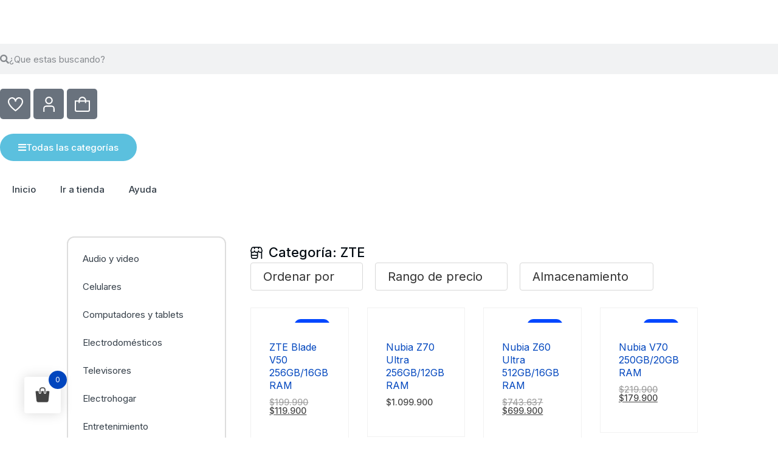

--- FILE ---
content_type: text/html; charset=UTF-8
request_url: https://newark.cl/categoria-producto/celulares/zte/
body_size: 61352
content:
<!doctype html>
<html dir="ltr" lang="es" prefix="og: https://ogp.me/ns#">
<head>
<meta name="MobileOptimized" content="width" />
<meta name="HandheldFriendly" content="true" />
<meta name="generator" content="Drupal 11 (https://www.drupal.org)" />

	<meta charset="UTF-8">
	<meta name="viewport" content="width=device-width, initial-scale=1">
	<link rel="profile" href="https://gmpg.org/xfn/11">
					<script>document.documentElement.className = document.documentElement.className + ' yes-js js_active js'</script>
				<title>ZTE › NEWARK</title>
<script type="text/template" id="tmpl-variation-template">
	<div class="woocommerce-variation-description">{{{ data.variation.variation_description }}}</div>
	<div class="woocommerce-variation-price">{{{ data.variation.price_html }}}</div>
	<div class="woocommerce-variation-availability">{{{ data.variation.availability_html }}}</div>
</script>
<script type="text/template" id="tmpl-unavailable-variation-template">
	<p role="alert">Lo siento, este producto no está disponible. Por favor, elige otra combinación.</p>
</script>

		<!-- All in One SEO 4.6.0 - aioseo.com -->
		<meta name="robots" content="max-image-preview:large" />
		<link rel="canonical" href="https://newark.cl/categoria-producto/celulares/zte/" />
		<link rel="next" href="https://newark.cl/categoria-producto/celulares/zte/page/2/" />
		
		<script type="application/ld+json" class="aioseo-schema">
			{"@context":"https:\/\/schema.org","@graph":[{"@type":"BreadcrumbList","@id":"https:\/\/newark.cl\/categoria-producto\/celulares\/zte\/#breadcrumblist","itemListElement":[{"@type":"ListItem","@id":"https:\/\/newark.cl\/#listItem","position":1,"name":"Hogar","item":"https:\/\/newark.cl\/","nextItem":"https:\/\/newark.cl\/categoria-producto\/celulares\/#listItem"},{"@type":"ListItem","@id":"https:\/\/newark.cl\/categoria-producto\/celulares\/#listItem","position":2,"name":"Celulares","item":"https:\/\/newark.cl\/categoria-producto\/celulares\/","nextItem":"https:\/\/newark.cl\/categoria-producto\/celulares\/zte\/#listItem","previousItem":"https:\/\/newark.cl\/#listItem"},{"@type":"ListItem","@id":"https:\/\/newark.cl\/categoria-producto\/celulares\/zte\/#listItem","position":3,"name":"ZTE","previousItem":"https:\/\/newark.cl\/categoria-producto\/celulares\/#listItem"}]},{"@type":"CollectionPage","@id":"https:\/\/newark.cl\/categoria-producto\/celulares\/zte\/#collectionpage","url":"https:\/\/newark.cl\/categoria-producto\/celulares\/zte\/","name":"ZTE \u203a NEWARK","inLanguage":"es-ES","isPartOf":{"@id":"https:\/\/newark.cl\/#website"},"breadcrumb":{"@id":"https:\/\/newark.cl\/categoria-producto\/celulares\/zte\/#breadcrumblist"}},{"@type":"Organization","@id":"https:\/\/newark.cl\/#organization","name":"Newark.cl","url":"https:\/\/newark.cl\/","logo":{"@type":"ImageObject","url":"https:\/\/newark.cl\/storage\/2022\/01\/logonewark.png","@id":"https:\/\/newark.cl\/categoria-producto\/celulares\/zte\/#organizationLogo"},"image":{"@id":"https:\/\/newark.cl\/categoria-producto\/celulares\/zte\/#organizationLogo"}},{"@type":"WebSite","@id":"https:\/\/newark.cl\/#website","url":"https:\/\/newark.cl\/","name":"NEWARK","description":"Un mundo de tecnolog\u00eda","inLanguage":"es-ES","publisher":{"@id":"https:\/\/newark.cl\/#organization"}}]}
		</script>
		<!-- All in One SEO -->

<link rel='dns-prefetch' href='//www.googletagmanager.com' />
<link rel='dns-prefetch' href='//use.fontawesome.com' />
<link rel="alternate" type="application/rss+xml" title="NEWARK &raquo; Feed" href="https://newark.cl/feed/" />
<link rel="alternate" type="application/rss+xml" title="NEWARK &raquo; Feed de los comentarios" href="https://newark.cl/comments/feed/" />
<link rel="alternate" type="application/rss+xml" title="NEWARK &raquo; ZTE Categoría Feed" href="https://newark.cl/categoria-producto/celulares/zte/feed/" />
<style id='wp-img-auto-sizes-contain-inline-css'>
img:is([sizes=auto i],[sizes^="auto," i]){contain-intrinsic-size:3000px 1500px}
/*# sourceURL=wp-img-auto-sizes-contain-inline-css */
</style>

<style id='wp-emoji-styles-inline-css'>

	img.wp-smiley, img.emoji {
		display: inline !important;
		border: none !important;
		box-shadow: none !important;
		height: 1em !important;
		width: 1em !important;
		margin: 0 0.07em !important;
		vertical-align: -0.1em !important;
		background: none !important;
		padding: 0 !important;
	}
/*# sourceURL=wp-emoji-styles-inline-css */
</style>
<link rel='stylesheet' id='wp-block-library-css' href='https://newark.cl/lib/css/dist/block-library/style.min.css?rnd=65201' media='all' />
<link rel='stylesheet' id='wc-blocks-style-css' href='https://newark.cl/core/modules/39d10ee62c/assets/client/blocks/wc-blocks.css?rnd=65201' media='all' />
<style id='global-styles-inline-css'>
:root{--wp--preset--aspect-ratio--square: 1;--wp--preset--aspect-ratio--4-3: 4/3;--wp--preset--aspect-ratio--3-4: 3/4;--wp--preset--aspect-ratio--3-2: 3/2;--wp--preset--aspect-ratio--2-3: 2/3;--wp--preset--aspect-ratio--16-9: 16/9;--wp--preset--aspect-ratio--9-16: 9/16;--wp--preset--color--black: #000000;--wp--preset--color--cyan-bluish-gray: #abb8c3;--wp--preset--color--white: #ffffff;--wp--preset--color--pale-pink: #f78da7;--wp--preset--color--vivid-red: #cf2e2e;--wp--preset--color--luminous-vivid-orange: #ff6900;--wp--preset--color--luminous-vivid-amber: #fcb900;--wp--preset--color--light-green-cyan: #7bdcb5;--wp--preset--color--vivid-green-cyan: #00d084;--wp--preset--color--pale-cyan-blue: #8ed1fc;--wp--preset--color--vivid-cyan-blue: #0693e3;--wp--preset--color--vivid-purple: #9b51e0;--wp--preset--gradient--vivid-cyan-blue-to-vivid-purple: linear-gradient(135deg,rgb(6,147,227) 0%,rgb(155,81,224) 100%);--wp--preset--gradient--light-green-cyan-to-vivid-green-cyan: linear-gradient(135deg,rgb(122,220,180) 0%,rgb(0,208,130) 100%);--wp--preset--gradient--luminous-vivid-amber-to-luminous-vivid-orange: linear-gradient(135deg,rgb(252,185,0) 0%,rgb(255,105,0) 100%);--wp--preset--gradient--luminous-vivid-orange-to-vivid-red: linear-gradient(135deg,rgb(255,105,0) 0%,rgb(207,46,46) 100%);--wp--preset--gradient--very-light-gray-to-cyan-bluish-gray: linear-gradient(135deg,rgb(238,238,238) 0%,rgb(169,184,195) 100%);--wp--preset--gradient--cool-to-warm-spectrum: linear-gradient(135deg,rgb(74,234,220) 0%,rgb(151,120,209) 20%,rgb(207,42,186) 40%,rgb(238,44,130) 60%,rgb(251,105,98) 80%,rgb(254,248,76) 100%);--wp--preset--gradient--blush-light-purple: linear-gradient(135deg,rgb(255,206,236) 0%,rgb(152,150,240) 100%);--wp--preset--gradient--blush-bordeaux: linear-gradient(135deg,rgb(254,205,165) 0%,rgb(254,45,45) 50%,rgb(107,0,62) 100%);--wp--preset--gradient--luminous-dusk: linear-gradient(135deg,rgb(255,203,112) 0%,rgb(199,81,192) 50%,rgb(65,88,208) 100%);--wp--preset--gradient--pale-ocean: linear-gradient(135deg,rgb(255,245,203) 0%,rgb(182,227,212) 50%,rgb(51,167,181) 100%);--wp--preset--gradient--electric-grass: linear-gradient(135deg,rgb(202,248,128) 0%,rgb(113,206,126) 100%);--wp--preset--gradient--midnight: linear-gradient(135deg,rgb(2,3,129) 0%,rgb(40,116,252) 100%);--wp--preset--font-size--small: 13px;--wp--preset--font-size--medium: 20px;--wp--preset--font-size--large: 36px;--wp--preset--font-size--x-large: 42px;--wp--preset--font-family--inter: "Inter", sans-serif;--wp--preset--font-family--cardo: Cardo;--wp--preset--spacing--20: 0.44rem;--wp--preset--spacing--30: 0.67rem;--wp--preset--spacing--40: 1rem;--wp--preset--spacing--50: 1.5rem;--wp--preset--spacing--60: 2.25rem;--wp--preset--spacing--70: 3.38rem;--wp--preset--spacing--80: 5.06rem;--wp--preset--shadow--natural: 6px 6px 9px rgba(0, 0, 0, 0.2);--wp--preset--shadow--deep: 12px 12px 50px rgba(0, 0, 0, 0.4);--wp--preset--shadow--sharp: 6px 6px 0px rgba(0, 0, 0, 0.2);--wp--preset--shadow--outlined: 6px 6px 0px -3px rgb(255, 255, 255), 6px 6px rgb(0, 0, 0);--wp--preset--shadow--crisp: 6px 6px 0px rgb(0, 0, 0);}:root { --wp--style--global--content-size: 800px;--wp--style--global--wide-size: 1200px; }:where(body) { margin: 0; }.wp-site-blocks > .alignleft { float: left; margin-right: 2em; }.wp-site-blocks > .alignright { float: right; margin-left: 2em; }.wp-site-blocks > .aligncenter { justify-content: center; margin-left: auto; margin-right: auto; }:where(.wp-site-blocks) > * { margin-block-start: 24px; margin-block-end: 0; }:where(.wp-site-blocks) > :first-child { margin-block-start: 0; }:where(.wp-site-blocks) > :last-child { margin-block-end: 0; }:root { --wp--style--block-gap: 24px; }:root :where(.is-layout-flow) > :first-child{margin-block-start: 0;}:root :where(.is-layout-flow) > :last-child{margin-block-end: 0;}:root :where(.is-layout-flow) > *{margin-block-start: 24px;margin-block-end: 0;}:root :where(.is-layout-constrained) > :first-child{margin-block-start: 0;}:root :where(.is-layout-constrained) > :last-child{margin-block-end: 0;}:root :where(.is-layout-constrained) > *{margin-block-start: 24px;margin-block-end: 0;}:root :where(.is-layout-flex){gap: 24px;}:root :where(.is-layout-grid){gap: 24px;}.is-layout-flow > .alignleft{float: left;margin-inline-start: 0;margin-inline-end: 2em;}.is-layout-flow > .alignright{float: right;margin-inline-start: 2em;margin-inline-end: 0;}.is-layout-flow > .aligncenter{margin-left: auto !important;margin-right: auto !important;}.is-layout-constrained > .alignleft{float: left;margin-inline-start: 0;margin-inline-end: 2em;}.is-layout-constrained > .alignright{float: right;margin-inline-start: 2em;margin-inline-end: 0;}.is-layout-constrained > .aligncenter{margin-left: auto !important;margin-right: auto !important;}.is-layout-constrained > :where(:not(.alignleft):not(.alignright):not(.alignfull)){max-width: var(--wp--style--global--content-size);margin-left: auto !important;margin-right: auto !important;}.is-layout-constrained > .alignwide{max-width: var(--wp--style--global--wide-size);}body .is-layout-flex{display: flex;}.is-layout-flex{flex-wrap: wrap;align-items: center;}.is-layout-flex > :is(*, div){margin: 0;}body .is-layout-grid{display: grid;}.is-layout-grid > :is(*, div){margin: 0;}body{padding-top: 0px;padding-right: 0px;padding-bottom: 0px;padding-left: 0px;}a:where(:not(.wp-element-button)){text-decoration: underline;}:root :where(.wp-element-button, .wp-block-button__link){background-color: #32373c;border-width: 0;color: #fff;font-family: inherit;font-size: inherit;font-style: inherit;font-weight: inherit;letter-spacing: inherit;line-height: inherit;padding-top: calc(0.667em + 2px);padding-right: calc(1.333em + 2px);padding-bottom: calc(0.667em + 2px);padding-left: calc(1.333em + 2px);text-decoration: none;text-transform: inherit;}.has-black-color{color: var(--wp--preset--color--black) !important;}.has-cyan-bluish-gray-color{color: var(--wp--preset--color--cyan-bluish-gray) !important;}.has-white-color{color: var(--wp--preset--color--white) !important;}.has-pale-pink-color{color: var(--wp--preset--color--pale-pink) !important;}.has-vivid-red-color{color: var(--wp--preset--color--vivid-red) !important;}.has-luminous-vivid-orange-color{color: var(--wp--preset--color--luminous-vivid-orange) !important;}.has-luminous-vivid-amber-color{color: var(--wp--preset--color--luminous-vivid-amber) !important;}.has-light-green-cyan-color{color: var(--wp--preset--color--light-green-cyan) !important;}.has-vivid-green-cyan-color{color: var(--wp--preset--color--vivid-green-cyan) !important;}.has-pale-cyan-blue-color{color: var(--wp--preset--color--pale-cyan-blue) !important;}.has-vivid-cyan-blue-color{color: var(--wp--preset--color--vivid-cyan-blue) !important;}.has-vivid-purple-color{color: var(--wp--preset--color--vivid-purple) !important;}.has-black-background-color{background-color: var(--wp--preset--color--black) !important;}.has-cyan-bluish-gray-background-color{background-color: var(--wp--preset--color--cyan-bluish-gray) !important;}.has-white-background-color{background-color: var(--wp--preset--color--white) !important;}.has-pale-pink-background-color{background-color: var(--wp--preset--color--pale-pink) !important;}.has-vivid-red-background-color{background-color: var(--wp--preset--color--vivid-red) !important;}.has-luminous-vivid-orange-background-color{background-color: var(--wp--preset--color--luminous-vivid-orange) !important;}.has-luminous-vivid-amber-background-color{background-color: var(--wp--preset--color--luminous-vivid-amber) !important;}.has-light-green-cyan-background-color{background-color: var(--wp--preset--color--light-green-cyan) !important;}.has-vivid-green-cyan-background-color{background-color: var(--wp--preset--color--vivid-green-cyan) !important;}.has-pale-cyan-blue-background-color{background-color: var(--wp--preset--color--pale-cyan-blue) !important;}.has-vivid-cyan-blue-background-color{background-color: var(--wp--preset--color--vivid-cyan-blue) !important;}.has-vivid-purple-background-color{background-color: var(--wp--preset--color--vivid-purple) !important;}.has-black-border-color{border-color: var(--wp--preset--color--black) !important;}.has-cyan-bluish-gray-border-color{border-color: var(--wp--preset--color--cyan-bluish-gray) !important;}.has-white-border-color{border-color: var(--wp--preset--color--white) !important;}.has-pale-pink-border-color{border-color: var(--wp--preset--color--pale-pink) !important;}.has-vivid-red-border-color{border-color: var(--wp--preset--color--vivid-red) !important;}.has-luminous-vivid-orange-border-color{border-color: var(--wp--preset--color--luminous-vivid-orange) !important;}.has-luminous-vivid-amber-border-color{border-color: var(--wp--preset--color--luminous-vivid-amber) !important;}.has-light-green-cyan-border-color{border-color: var(--wp--preset--color--light-green-cyan) !important;}.has-vivid-green-cyan-border-color{border-color: var(--wp--preset--color--vivid-green-cyan) !important;}.has-pale-cyan-blue-border-color{border-color: var(--wp--preset--color--pale-cyan-blue) !important;}.has-vivid-cyan-blue-border-color{border-color: var(--wp--preset--color--vivid-cyan-blue) !important;}.has-vivid-purple-border-color{border-color: var(--wp--preset--color--vivid-purple) !important;}.has-vivid-cyan-blue-to-vivid-purple-gradient-background{background: var(--wp--preset--gradient--vivid-cyan-blue-to-vivid-purple) !important;}.has-light-green-cyan-to-vivid-green-cyan-gradient-background{background: var(--wp--preset--gradient--light-green-cyan-to-vivid-green-cyan) !important;}.has-luminous-vivid-amber-to-luminous-vivid-orange-gradient-background{background: var(--wp--preset--gradient--luminous-vivid-amber-to-luminous-vivid-orange) !important;}.has-luminous-vivid-orange-to-vivid-red-gradient-background{background: var(--wp--preset--gradient--luminous-vivid-orange-to-vivid-red) !important;}.has-very-light-gray-to-cyan-bluish-gray-gradient-background{background: var(--wp--preset--gradient--very-light-gray-to-cyan-bluish-gray) !important;}.has-cool-to-warm-spectrum-gradient-background{background: var(--wp--preset--gradient--cool-to-warm-spectrum) !important;}.has-blush-light-purple-gradient-background{background: var(--wp--preset--gradient--blush-light-purple) !important;}.has-blush-bordeaux-gradient-background{background: var(--wp--preset--gradient--blush-bordeaux) !important;}.has-luminous-dusk-gradient-background{background: var(--wp--preset--gradient--luminous-dusk) !important;}.has-pale-ocean-gradient-background{background: var(--wp--preset--gradient--pale-ocean) !important;}.has-electric-grass-gradient-background{background: var(--wp--preset--gradient--electric-grass) !important;}.has-midnight-gradient-background{background: var(--wp--preset--gradient--midnight) !important;}.has-small-font-size{font-size: var(--wp--preset--font-size--small) !important;}.has-medium-font-size{font-size: var(--wp--preset--font-size--medium) !important;}.has-large-font-size{font-size: var(--wp--preset--font-size--large) !important;}.has-x-large-font-size{font-size: var(--wp--preset--font-size--x-large) !important;}.has-inter-font-family{font-family: var(--wp--preset--font-family--inter) !important;}.has-cardo-font-family{font-family: var(--wp--preset--font-family--cardo) !important;}
/*# sourceURL=global-styles-inline-css */
</style>

<link rel='stylesheet' id='woolentor-block-common-css' href='https://newark.cl/core/modules/910fde5c28/woolentor-blocks/src/assets/css/common-style.css?rnd=65201' media='all' />
<link rel='stylesheet' id='woolentor-block-default-css' href='https://newark.cl/core/modules/910fde5c28/woolentor-blocks/src/assets/css/style-index.css?rnd=65201' media='all' />
<link rel='stylesheet' id='font-awesome-svg-styles-css' href='https://newark.cl/storage/font-awesome/v5.15.4/css/svg-with-js.css' media='all' />
<style id='font-awesome-svg-styles-inline-css'>
   .wp-block-font-awesome-icon svg::before,
   .wp-rich-text-font-awesome-icon svg::before {content: unset;}
/*# sourceURL=font-awesome-svg-styles-inline-css */
</style>
<link rel='stylesheet' id='woocommerce-layout-css' href='https://newark.cl/core/modules/39d10ee62c/assets/css/woocommerce-layout.css?rnd=65201' media='all' />
<link rel='stylesheet' id='woocommerce-smallscreen-css' href='https://newark.cl/core/modules/39d10ee62c/assets/css/woocommerce-smallscreen.css?rnd=65201' media='only screen and (max-width: 768px)' />
<link rel='stylesheet' id='woocommerce-general-css' href='https://newark.cl/core/modules/39d10ee62c/assets/css/woocommerce.css?rnd=65201' media='all' />
<style id='woocommerce-inline-inline-css'>
.woocommerce form .form-row .required { visibility: visible; }
/*# sourceURL=woocommerce-inline-inline-css */
</style>
<link rel='stylesheet' id='plus-icons-mind-css-css' href='//newark.cl/core/modules/b4f8888c6e/assets/css/extra/iconsmind.min.css?rnd=65201' media='all' />
<link rel='stylesheet' id='font-awesome-css' href='https://newark.cl/core/modules/f65f29574d/assets/lib/font-awesome/css/font-awesome.min.css?rnd=65201' media='all' />
<style id='font-awesome-inline-css'>
[data-font="FontAwesome"]:before {font-family: 'FontAwesome' !important;content: attr(data-icon) !important;speak: none !important;font-weight: normal !important;font-variant: normal !important;text-transform: none !important;line-height: 1 !important;font-style: normal !important;-webkit-font-smoothing: antialiased !important;-moz-osx-font-smoothing: grayscale !important;}
/*# sourceURL=font-awesome-inline-css */
</style>
<link rel='stylesheet' id='simple-line-icons-wl-css' href='https://newark.cl/core/modules/910fde5c28/assets/css/simple-line-icons.css?rnd=65201' media='all' />
<link rel='stylesheet' id='htflexboxgrid-css' href='https://newark.cl/core/modules/910fde5c28/assets/css/htflexboxgrid.css?rnd=65201' media='all' />
<link rel='stylesheet' id='slick-css' href='https://newark.cl/core/modules/910fde5c28/assets/css/slick.css?rnd=65201' media='all' />
<link rel='stylesheet' id='woolentor-widgets-css' href='https://newark.cl/core/modules/910fde5c28/assets/css/woolentor-widgets.css?rnd=65201' media='all' />
<link rel='stylesheet' id='dashicons-css' href='https://newark.cl/lib/css/dashicons.min.css?rnd=65201' media='all' />
<style id='dashicons-inline-css'>
[data-font="Dashicons"]:before {font-family: 'Dashicons' !important;content: attr(data-icon) !important;speak: none !important;font-weight: normal !important;font-variant: normal !important;text-transform: none !important;line-height: 1 !important;font-style: normal !important;-webkit-font-smoothing: antialiased !important;-moz-osx-font-smoothing: grayscale !important;}
/*# sourceURL=dashicons-inline-css */
</style>
<link rel='stylesheet' id='thickbox-css' href='https://newark.cl/lib/js/thickbox/thickbox.css?rnd=65201' media='all' />
<link rel='stylesheet' id='nice-select-css' href='https://newark.cl/core/modules/b12710f4b6/includes/modules/product-filter/assets/css/nice-select.min.css?rnd=65201' media='all' />
<link rel='stylesheet' id='wlpf-frontend-bundle-css' href='https://newark.cl/core/modules/b12710f4b6/includes/modules/product-filter/assets/css/wlpf-frontend-bundle.min.css?rnd=65201' media='all' />
<link rel='stylesheet' id='hint-css' href='https://newark.cl/core/modules/32cdd84aa9/assets/hint/hint.min.css?rnd=65201' media='all' />
<link rel='stylesheet' id='perfect-scrollbar-css' href='https://newark.cl/core/modules/32cdd84aa9/assets/perfect-scrollbar/css/perfect-scrollbar.min.css?rnd=65201' media='all' />
<link rel='stylesheet' id='perfect-scrollbar-wpc-css' href='https://newark.cl/core/modules/32cdd84aa9/assets/perfect-scrollbar/css/custom-theme.css?rnd=65201' media='all' />
<link rel='stylesheet' id='woofc-fonts-css' href='https://newark.cl/core/modules/32cdd84aa9/assets/css/fonts.css?rnd=65201' media='all' />
<link rel='stylesheet' id='woofc-frontend-css' href='https://newark.cl/core/modules/32cdd84aa9/assets/css/frontend.css?rnd=65201' media='all' />
<style id='woofc-frontend-inline-css'>
.woofc-area.woofc-style-01 .woofc-inner, .woofc-area.woofc-style-03 .woofc-inner, .woofc-area.woofc-style-02 .woofc-area-bot .woofc-action .woofc-action-inner > div a:hover, .woofc-area.woofc-style-04 .woofc-area-bot .woofc-action .woofc-action-inner > div a:hover {
                            background-color: #0146BE;
                        }

                        .woofc-area.woofc-style-01 .woofc-area-bot .woofc-action .woofc-action-inner > div a, .woofc-area.woofc-style-02 .woofc-area-bot .woofc-action .woofc-action-inner > div a, .woofc-area.woofc-style-03 .woofc-area-bot .woofc-action .woofc-action-inner > div a, .woofc-area.woofc-style-04 .woofc-area-bot .woofc-action .woofc-action-inner > div a {
                            outline: none;
                            color: #0146BE;
                        }

                        .woofc-area.woofc-style-02 .woofc-area-bot .woofc-action .woofc-action-inner > div a, .woofc-area.woofc-style-04 .woofc-area-bot .woofc-action .woofc-action-inner > div a {
                            border-color: #0146BE;
                        }

                        .woofc-area.woofc-style-05 .woofc-inner{
                            background-color: #0146BE;
                            background-image: url('');
                            background-size: cover;
                            background-position: center;
                            background-repeat: no-repeat;
                        }
                        
                        .woofc-count span {
                            background-color: #0146BE;
                        }
/*# sourceURL=woofc-frontend-inline-css */
</style>
<link rel='stylesheet' id='wpcas-feather-css' href='https://newark.cl/core/modules/24f3c7d4b7/assets/feather/feather.css?rnd=65201' media='all' />
<link rel='stylesheet' id='wpcas-frontend-css' href='https://newark.cl/core/modules/24f3c7d4b7/assets/css/frontend.css?rnd=65201' media='all' />
<link rel='stylesheet' id='ion.range-slider-css' href='https://newark.cl/core/modules/7dbb95a54b/assets/css/ion.range-slider.css?rnd=65201' media='all' />
<link rel='stylesheet' id='yith-wcan-shortcodes-css' href='https://newark.cl/core/modules/7dbb95a54b/assets/css/shortcodes.css?rnd=65201' media='all' />
<style id='yith-wcan-shortcodes-inline-css'>
:root{
	--yith-wcan-filters_colors_titles: #333333;
	--yith-wcan-filters_colors_background: #FFFFFF;
	--yith-wcan-filters_colors_accent: rgb(0,70,190);
	--yith-wcan-filters_colors_accent_r: 0;
	--yith-wcan-filters_colors_accent_g: 70;
	--yith-wcan-filters_colors_accent_b: 190;
	--yith-wcan-color_swatches_border_radius: 100%;
	--yith-wcan-color_swatches_size: 30px;
	--yith-wcan-labels_style_background: #FFFFFF;
	--yith-wcan-labels_style_background_hover: rgb(0,70,190);
	--yith-wcan-labels_style_background_active: rgb(0,70,190);
	--yith-wcan-labels_style_text: #434343;
	--yith-wcan-labels_style_text_hover: #FFFFFF;
	--yith-wcan-labels_style_text_active: #FFFFFF;
	--yith-wcan-anchors_style_text: #434343;
	--yith-wcan-anchors_style_text_hover: rgb(0,70,190);
	--yith-wcan-anchors_style_text_active: rgb(0,70,190);
}
/*# sourceURL=yith-wcan-shortcodes-inline-css */
</style>
<link rel='stylesheet' id='yith-wcbr-css' href='https://newark.cl/core/modules/d6dfea7f70/assets/css/yith-wcbr.css?rnd=65201' media='all' />
<link rel='stylesheet' id='jquery-swiper-css' href='https://newark.cl/core/modules/d6dfea7f70/assets/css/swiper.css?rnd=65201' media='all' />
<link rel='stylesheet' id='select2-css' href='https://newark.cl/core/modules/39d10ee62c/assets/css/select2.css?rnd=65201' media='all' />
<link rel='stylesheet' id='yith-wcbr-shortcode-css' href='https://newark.cl/core/modules/d6dfea7f70/assets/css/yith-wcbr-shortcode.css?rnd=65201' media='all' />
<link rel='stylesheet' id='yith_wccl_frontend-css' href='https://newark.cl/core/modules/f2e5963e3d/assets/css/yith-wccl.css?rnd=65201' media='all' />
<style id='yith_wccl_frontend-inline-css'>
:root{
	--yith-wccl-tooltip-colors_background: #448a85;
	--yith-wccl-tooltip-colors_text-color: #ffffff;
	--yith-wccl-form-colors_border: #ffffff;
	--yith-wccl-form-colors_accent: #448a85;
	--yith-wccl-form-colors-accent-hover: rgba(68,138,133,0.4);
	--yith-wccl-customization-color-swatches-size: 25px;
	--yith-wccl-customization-color-swatches-border-radius: 25px;
	--yith-wccl-customization-option-border-radius: 25px;
}
/*# sourceURL=yith_wccl_frontend-inline-css */
</style>
<link rel='stylesheet' id='yith-wrvp-frontend-css' href='https://newark.cl/core/modules/6c67b0f391/assets/css/yith-wrvp-frontend.css?rnd=65201' media='all' />
<link rel='stylesheet' id='ywrvp_slick-css' href='https://newark.cl/core/modules/6c67b0f391/assets/css/slick.css?rnd=65201' media='all' />
<link rel='stylesheet' id='jquery-selectBox-css' href='https://newark.cl/core/modules/935fb2debf/assets/css/jquery.selectBox.css?rnd=65201' media='all' />
<link rel='stylesheet' id='yith-wcwl-font-awesome-css' href='https://newark.cl/core/modules/935fb2debf/assets/css/font-awesome.css?rnd=65201' media='all' />
<link rel='stylesheet' id='woocommerce_prettyPhoto_css-css' href='//newark.cl/core/modules/39d10ee62c/assets/css/prettyPhoto.css?rnd=65201' media='all' />
<link rel='stylesheet' id='yith-wcwl-main-css' href='https://newark.cl/core/modules/935fb2debf/assets/css/style.css?rnd=65201' media='all' />
<style id='yith-wcwl-main-inline-css'>
.yith-wcwl-share li a{color: #FFFFFF;}.yith-wcwl-share li a:hover{color: #FFFFFF;}.yith-wcwl-share a.facebook{background: #39599E; background-color: #39599E;}.yith-wcwl-share a.facebook:hover{background: #595A5A; background-color: #595A5A;}.yith-wcwl-share a.twitter{background: #45AFE2; background-color: #45AFE2;}.yith-wcwl-share a.twitter:hover{background: #595A5A; background-color: #595A5A;}.yith-wcwl-share a.pinterest{background: #AB2E31; background-color: #AB2E31;}.yith-wcwl-share a.pinterest:hover{background: #595A5A; background-color: #595A5A;}.yith-wcwl-share a.email{background: #FBB102; background-color: #FBB102;}.yith-wcwl-share a.email:hover{background: #595A5A; background-color: #595A5A;}.yith-wcwl-share a.whatsapp{background: #00A901; background-color: #00A901;}.yith-wcwl-share a.whatsapp:hover{background: #595A5A; background-color: #595A5A;}
/*# sourceURL=yith-wcwl-main-inline-css */
</style>
<link rel='stylesheet' id='brands-styles-css' href='https://newark.cl/core/modules/39d10ee62c/assets/css/brands.css?rnd=65201' media='all' />
<link rel='stylesheet' id='hello-elementor-css' href='https://newark.cl/core/views/7a3fccae50/style.min.css?rnd=65201' media='all' />
<link rel='stylesheet' id='hello-elementor-theme-style-css' href='https://newark.cl/core/views/7a3fccae50/theme.min.css?rnd=65201' media='all' />
<link rel='stylesheet' id='hello-elementor-header-footer-css' href='https://newark.cl/core/views/7a3fccae50/header-footer.min.css?rnd=65201' media='all' />
<link rel='stylesheet' id='elementor-frontend-css' href='https://newark.cl/core/modules/f65f29574d/assets/css/frontend.min.css?rnd=65201' media='all' />
<link rel='stylesheet' id='elementor-post-540-css' href='https://newark.cl/storage/elementor/css/post-540.css?rnd=65201' media='all' />
<link rel='stylesheet' id='font-awesome-official-css' href='https://use.fontawesome.com/releases/v5.15.4/css/all.css' media='all' integrity="sha384-DyZ88mC6Up2uqS4h/KRgHuoeGwBcD4Ng9SiP4dIRy0EXTlnuz47vAwmeGwVChigm" crossorigin="anonymous" />
<link rel='stylesheet' id='widget-image-css' href='https://newark.cl/core/modules/f65f29574d/assets/css/widget-image.min.css?rnd=65201' media='all' />
<link rel='stylesheet' id='widget-search-form-css' href='https://newark.cl/core/modules/ccc473c329/assets/css/widget-search-form.min.css?rnd=65201' media='all' />
<link rel='stylesheet' id='elementor-icons-shared-0-css' href='https://newark.cl/core/modules/f65f29574d/assets/lib/font-awesome/css/fontawesome.min.css?rnd=65201' media='all' />
<link rel='stylesheet' id='elementor-icons-fa-solid-css' href='https://newark.cl/core/modules/f65f29574d/assets/lib/font-awesome/css/solid.min.css?rnd=65201' media='all' />
<link rel='stylesheet' id='widget-social-icons-css' href='https://newark.cl/core/modules/f65f29574d/assets/css/widget-social-icons.min.css?rnd=65201' media='all' />
<link rel='stylesheet' id='e-apple-webkit-css' href='https://newark.cl/core/modules/f65f29574d/assets/css/conditionals/apple-webkit.min.css?rnd=65201' media='all' />
<link rel='stylesheet' id='widget-nav-menu-css' href='https://newark.cl/core/modules/ccc473c329/assets/css/widget-nav-menu.min.css?rnd=65201' media='all' />
<link rel='stylesheet' id='widget-heading-css' href='https://newark.cl/core/modules/f65f29574d/assets/css/widget-heading.min.css?rnd=65201' media='all' />
<link rel='stylesheet' id='widget-divider-css' href='https://newark.cl/core/modules/f65f29574d/assets/css/widget-divider.min.css?rnd=65201' media='all' />
<link rel='stylesheet' id='widget-icon-list-css' href='https://newark.cl/core/modules/f65f29574d/assets/css/widget-icon-list.min.css?rnd=65201' media='all' />
<link rel='stylesheet' id='widget-icon-box-css' href='https://newark.cl/core/modules/f65f29574d/assets/css/widget-icon-box.min.css?rnd=65201' media='all' />
<link rel='stylesheet' id='widget-spacer-css' href='https://newark.cl/core/modules/f65f29574d/assets/css/widget-spacer.min.css?rnd=65201' media='all' />
<link rel='stylesheet' id='elementor-icons-fa-brands-css' href='https://newark.cl/core/modules/f65f29574d/assets/lib/font-awesome/css/brands.min.css?rnd=65201' media='all' />
<link rel='stylesheet' id='elementor-icons-fa-regular-css' href='https://newark.cl/core/modules/f65f29574d/assets/lib/font-awesome/css/regular.min.css?rnd=65201' media='all' />
<link rel='stylesheet' id='woolentor-widgets-pro-css' href='https://newark.cl/core/modules/b12710f4b6/assets/css/woolentor-widgets-pro.css?rnd=65201' media='all' />
<link rel='stylesheet' id='elementor-icons-css' href='https://newark.cl/core/modules/f65f29574d/assets/lib/eicons/css/elementor-icons.min.css?rnd=65201' media='all' />
<link rel='stylesheet' id='powerpack-frontend-css' href='https://newark.cl/core/modules/3e857f275e/assets/css/min/frontend.min.css?rnd=65201' media='all' />
<link rel='stylesheet' id='wpforms-classic-full-css' href='https://newark.cl/core/modules/067a15d05a/assets/css/frontend/classic/wpforms-full.min.css?rnd=65201' media='all' />
<link rel='stylesheet' id='e-popup-style-css' href='https://newark.cl/core/modules/ccc473c329/assets/css/conditionals/popup.min.css?rnd=65201' media='all' />
<link rel='stylesheet' id='font-awesome-5-all-css' href='https://newark.cl/core/modules/f65f29574d/assets/lib/font-awesome/css/all.min.css?rnd=65201' media='all' />
<link rel='stylesheet' id='font-awesome-4-shim-css' href='https://newark.cl/core/modules/f65f29574d/assets/lib/font-awesome/css/v4-shims.min.css?rnd=65201' media='all' />
<link rel='stylesheet' id='elementor-post-21644-css' href='https://newark.cl/storage/elementor/css/post-21644.css?rnd=65201' media='all' />
<link rel='stylesheet' id='elementor-post-22066-css' href='https://newark.cl/storage/elementor/css/post-22066.css?rnd=65201' media='all' />
<link rel='stylesheet' id='elementor-post-21870-css' href='https://newark.cl/storage/elementor/css/post-21870.css?rnd=65201' media='all' />
<link rel='stylesheet' id='yith_wapo_front-css' href='https://newark.cl/core/modules/5f894ee9d6/assets/css/front.css?rnd=65201' media='all' />
<style id='yith_wapo_front-inline-css'>
:root{--yith-wapo-required-option-color:#AF2323;--yith-wapo-checkbox-style:50%;--yith-wapo-color-swatch-style:50%;--yith-wapo-label-font-size:16px;--yith-wapo-description-font-size:12px;--yith-wapo-color-swatch-size:40px;--yith-wapo-block-padding:0px 0px 0px 0px ;--yith-wapo-block-background-color:#ffffff;--yith-wapo-accent-color-color:#03bfac;--yith-wapo-form-border-color-color:#7a7a7a;--yith-wapo-price-box-colors-text:#474747;--yith-wapo-price-box-colors-background:#ffffff;--yith-wapo-uploads-file-colors-background:#f3f3f3;--yith-wapo-uploads-file-colors-border:#c4c4c4;--yith-wapo-tooltip-colors-text:#ffffff;--yith-wapo-tooltip-colors-background:#03bfac;}
/*# sourceURL=yith_wapo_front-inline-css */
</style>
<link rel='stylesheet' id='yith_wapo_jquery-ui-css' href='https://newark.cl/core/modules/5f894ee9d6/assets/css/_new_jquery-ui-1.12.1.css?rnd=65201' media='all' />
<link rel='stylesheet' id='yith_wapo_jquery-ui-timepicker-css' href='https://newark.cl/core/modules/5f894ee9d6/assets/css/_new_jquery-ui-timepicker-addon.css?rnd=65201' media='all' />
<link rel='stylesheet' id='yith-plugin-fw-icon-font-css' href='https://newark.cl/core/modules/d6dfea7f70/plugin-fw/assets/css/yith-icon.css?rnd=65201' media='all' />
<link rel='stylesheet' id='wp-color-picker-css' href='https://newark.cl/xpanel/css/color-picker.min.css?rnd=65201' media='all' />
<link rel='stylesheet' id='wp-add-custom-css-css' href='https://newark.cl?display_custom_css=css&#038;rnd=65201' media='all' />
<link rel='stylesheet' id='font-awesome-official-v4shim-css' href='https://use.fontawesome.com/releases/v5.15.4/css/v4-shims.css' media='all' integrity="sha384-Vq76wejb3QJM4nDatBa5rUOve+9gkegsjCebvV/9fvXlGWo4HCMR4cJZjjcF6Viv" crossorigin="anonymous" />
<style id='font-awesome-official-v4shim-inline-css'>
@font-face {
font-family: "FontAwesome";
font-display: block;
src: url("https://use.fontawesome.com/releases/v5.15.4/webfonts/fa-brands-400.eot"),
		url("https://use.fontawesome.com/releases/v5.15.4/webfonts/fa-brands-400.eot?#iefix") format("embedded-opentype"),
		url("https://use.fontawesome.com/releases/v5.15.4/webfonts/fa-brands-400.woff2") format("woff2"),
		url("https://use.fontawesome.com/releases/v5.15.4/webfonts/fa-brands-400.woff") format("woff"),
		url("https://use.fontawesome.com/releases/v5.15.4/webfonts/fa-brands-400.ttf") format("truetype"),
		url("https://use.fontawesome.com/releases/v5.15.4/webfonts/fa-brands-400.svg#fontawesome") format("svg");
}

@font-face {
font-family: "FontAwesome";
font-display: block;
src: url("https://use.fontawesome.com/releases/v5.15.4/webfonts/fa-solid-900.eot"),
		url("https://use.fontawesome.com/releases/v5.15.4/webfonts/fa-solid-900.eot?#iefix") format("embedded-opentype"),
		url("https://use.fontawesome.com/releases/v5.15.4/webfonts/fa-solid-900.woff2") format("woff2"),
		url("https://use.fontawesome.com/releases/v5.15.4/webfonts/fa-solid-900.woff") format("woff"),
		url("https://use.fontawesome.com/releases/v5.15.4/webfonts/fa-solid-900.ttf") format("truetype"),
		url("https://use.fontawesome.com/releases/v5.15.4/webfonts/fa-solid-900.svg#fontawesome") format("svg");
}

@font-face {
font-family: "FontAwesome";
font-display: block;
src: url("https://use.fontawesome.com/releases/v5.15.4/webfonts/fa-regular-400.eot"),
		url("https://use.fontawesome.com/releases/v5.15.4/webfonts/fa-regular-400.eot?#iefix") format("embedded-opentype"),
		url("https://use.fontawesome.com/releases/v5.15.4/webfonts/fa-regular-400.woff2") format("woff2"),
		url("https://use.fontawesome.com/releases/v5.15.4/webfonts/fa-regular-400.woff") format("woff"),
		url("https://use.fontawesome.com/releases/v5.15.4/webfonts/fa-regular-400.ttf") format("truetype"),
		url("https://use.fontawesome.com/releases/v5.15.4/webfonts/fa-regular-400.svg#fontawesome") format("svg");
unicode-range: U+F004-F005,U+F007,U+F017,U+F022,U+F024,U+F02E,U+F03E,U+F044,U+F057-F059,U+F06E,U+F070,U+F075,U+F07B-F07C,U+F080,U+F086,U+F089,U+F094,U+F09D,U+F0A0,U+F0A4-F0A7,U+F0C5,U+F0C7-F0C8,U+F0E0,U+F0EB,U+F0F3,U+F0F8,U+F0FE,U+F111,U+F118-F11A,U+F11C,U+F133,U+F144,U+F146,U+F14A,U+F14D-F14E,U+F150-F152,U+F15B-F15C,U+F164-F165,U+F185-F186,U+F191-F192,U+F1AD,U+F1C1-F1C9,U+F1CD,U+F1D8,U+F1E3,U+F1EA,U+F1F6,U+F1F9,U+F20A,U+F247-F249,U+F24D,U+F254-F25B,U+F25D,U+F267,U+F271-F274,U+F279,U+F28B,U+F28D,U+F2B5-F2B6,U+F2B9,U+F2BB,U+F2BD,U+F2C1-F2C2,U+F2D0,U+F2D2,U+F2DC,U+F2ED,U+F328,U+F358-F35B,U+F3A5,U+F3D1,U+F410,U+F4AD;
}
/*# sourceURL=font-awesome-official-v4shim-inline-css */
</style>
<link rel='stylesheet' id='google-fonts-1-css' href='https://fonts.googleapis.com/css?family=Inter%3A100%2C100italic%2C200%2C200italic%2C300%2C300italic%2C400%2C400italic%2C500%2C500italic%2C600%2C600italic%2C700%2C700italic%2C800%2C800italic%2C900%2C900italic%7CLato%3A100%2C100italic%2C200%2C200italic%2C300%2C300italic%2C400%2C400italic%2C500%2C500italic%2C600%2C600italic%2C700%2C700italic%2C800%2C800italic%2C900%2C900italic&#038;display=auto&#038;rnd=65201' media='all' />
<link rel="preconnect" href="https://fonts.gstatic.com/" crossorigin><script type="text/template" id="tmpl-variation-template">
	<div class="woocommerce-variation-description">{{{ data.variation.variation_description }}}</div>
	<div class="woocommerce-variation-price">{{{ data.variation.price_html }}}</div>
	<div class="woocommerce-variation-availability">{{{ data.variation.availability_html }}}</div>
</script>
<script type="text/template" id="tmpl-unavailable-variation-template">
	<p role="alert">Lo siento, este producto no está disponible. Por favor, elige otra combinación.</p>
</script>
<!--n2css--><!--n2js--><script id="jquery-core-js-extra">
var pp = {"ajax_url":"https://newark.cl/ajax-call"};
//# sourceURL=jquery-core-js-extra
</script>
<script src="https://newark.cl/lib/js/jquery/jquery.min.js?rnd=65201" id="jquery-core-js"></script>
<script src="https://newark.cl/lib/js/jquery/jquery-migrate.min.js?rnd=65201" id="jquery-migrate-js"></script>
<script src="https://newark.cl/core/modules/39d10ee62c/assets/js/jquery-blockui/jquery.blockUI.min.js?rnd=65201" id="jquery-blockui-js" data-wp-strategy="defer"></script>
<script id="wc-add-to-cart-js-extra">
var wc_add_to_cart_params = {"ajax_url":"/ajax-call","wc_ajax_url":"/?wc-ajax=%%endpoint%%","i18n_view_cart":"Ver carrito","cart_url":"https://newark.cl/carrito/","is_cart":"","cart_redirect_after_add":"no"};
//# sourceURL=wc-add-to-cart-js-extra
</script>
<script src="https://newark.cl/core/modules/39d10ee62c/assets/js/frontend/add-to-cart.min.js?rnd=65201" id="wc-add-to-cart-js" defer data-wp-strategy="defer"></script>
<script src="https://newark.cl/core/modules/39d10ee62c/assets/js/js-cookie/js.cookie.min.js?rnd=65201" id="js-cookie-js" data-wp-strategy="defer"></script>
<script id="woocommerce-js-extra">
var woocommerce_params = {"ajax_url":"/ajax-call","wc_ajax_url":"/?wc-ajax=%%endpoint%%"};
//# sourceURL=woocommerce-js-extra
</script>
<script src="https://newark.cl/core/modules/39d10ee62c/assets/js/frontend/woocommerce.min.js?rnd=65201" id="woocommerce-js" defer data-wp-strategy="defer"></script>
<script src="https://newark.cl/lib/js/underscore.min.js?rnd=65201" id="underscore-js"></script>
<script id="wp-util-js-extra">
var _wpUtilSettings = {"ajax":{"url":"/ajax-call"}};
//# sourceURL=wp-util-js-extra
</script>
<script src="https://newark.cl/lib/js/wp-util.min.js?rnd=65201" id="wp-util-js"></script>
<script src="https://newark.cl/core/modules/f65f29574d/assets/lib/font-awesome/js/v4-shims.min.js?rnd=65201" id="font-awesome-4-shim-js"></script>

<!-- Fragmento de código de la etiqueta de Google (gtag.js) añadida por Site Kit -->
<!-- Fragmento de código de Google Analytics añadido por Site Kit -->
<script src="https://www.googletagmanager.com/gtag/js?id=GT-P82HB3B" id="google_gtagjs-js" async></script>
<script id="google_gtagjs-js-after">
window.dataLayer = window.dataLayer || [];function gtag(){dataLayer.push(arguments);}
gtag("set","linker",{"domains":["newark.cl"]});
gtag("js", new Date());
gtag("set", "developer_id.dZTNiMT", true);
gtag("config", "GT-P82HB3B");
//# sourceURL=google_gtagjs-js-after
</script>
<!-- start Simple Custom CSS and JS -->
<style>
.back-to-top-link {
		top: calc(94vh - 5rem);
}</style>
<!-- end Simple Custom CSS and JS -->
<!-- start Simple Custom CSS and JS -->
<style>
.wp-bottom-menu {
    display: none;
    background: #ffffff94;
    backdrop-filter: saturate(180%) blur(20px);
   -webkit-backdrop-filter: saturate(180%) blur(20px);
}</style>
<!-- end Simple Custom CSS and JS -->
			<style>*:not(.elementor-editor-active) .plus-conditions--hidden {display: none;}</style>
		<!-- Analytics by WP Statistics - https://wp-statistics.com -->
	<noscript><style>.woocommerce-product-gallery{ opacity: 1 !important; }</style></noscript>
	
			<style>
				.e-con.e-parent:nth-of-type(n+4):not(.e-lazyloaded):not(.e-no-lazyload),
				.e-con.e-parent:nth-of-type(n+4):not(.e-lazyloaded):not(.e-no-lazyload) * {
					background-image: none !important;
				}
				@media screen and (max-height: 1024px) {
					.e-con.e-parent:nth-of-type(n+3):not(.e-lazyloaded):not(.e-no-lazyload),
					.e-con.e-parent:nth-of-type(n+3):not(.e-lazyloaded):not(.e-no-lazyload) * {
						background-image: none !important;
					}
				}
				@media screen and (max-height: 640px) {
					.e-con.e-parent:nth-of-type(n+2):not(.e-lazyloaded):not(.e-no-lazyload),
					.e-con.e-parent:nth-of-type(n+2):not(.e-lazyloaded):not(.e-no-lazyload) * {
						background-image: none !important;
					}
				}
			</style>
			<style class='wp-fonts-local'>
@font-face{font-family:Inter;font-style:normal;font-weight:300 900;font-display:fallback;src:url('https://newark.cl/core/modules/39d10ee62c/assets/fonts/Inter-VariableFont_slnt,wght.woff2') format('woff2');font-stretch:normal;}
@font-face{font-family:Cardo;font-style:normal;font-weight:400;font-display:fallback;src:url('https://newark.cl/core/modules/39d10ee62c/assets/fonts/cardo_normal_400.woff2') format('woff2');}
</style>
<link rel="icon" href="https://newark.cl/storage/2022/01/cropped-iconnew-32x32.png" sizes="32x32" />
<link rel="icon" href="https://newark.cl/storage/2022/01/cropped-iconnew-192x192.png" sizes="192x192" />
<link rel="apple-touch-icon" href="https://newark.cl/storage/2022/01/cropped-iconnew-180x180.png" />
<meta name="msapplication-TileImage" content="https://newark.cl/storage/2022/01/cropped-iconnew-270x270.png" />
<link rel='stylesheet' id='elementor-post-21536-css' href='https://newark.cl/storage/elementor/css/post-21536.css?rnd=65201' media='all' />
<link rel='stylesheet' id='e-animation-fadeInLeft-css' href='https://newark.cl/core/modules/f65f29574d/assets/lib/animations/styles/fadeInLeft.min.css?rnd=65201' media='all' />
<link rel='stylesheet' id='elementor-post-22818-css' href='https://newark.cl/storage/elementor/css/post-22818.css?rnd=65201' media='all' />
<link rel='stylesheet' id='e-sticky-css' href='https://newark.cl/core/modules/ccc473c329/assets/css/modules/sticky.min.css?rnd=65201' media='all' />
</head>
<body class="archive tax-product_cat term-zte term-618 wp-embed-responsive wp-theme-hello-elementor theme-hello-elementor woocommerce woocommerce-page woocommerce-no-js woolentor_current_theme_hello-elementor swatchly_pl_show_clear_link_1 yith-wcan-pro theme-default woolentor-empty-cart elementor-default elementor-kit-540 elementor-page-21870">


<a class="skip-link screen-reader-text" href="#content">Ir al contenido</a>

		<div data-elementor-type="header" data-elementor-id="21644" class="elementor elementor-21644 elementor-location-header" data-elementor-post-type="elementor_library">
			<div class="elementor-element elementor-element-49c4eb7 elementor-hidden-tablet elementor-hidden-mobile e-flex e-con-boxed e-con e-parent" data-id="49c4eb7" data-element_type="container" data-settings="{&quot;background_background&quot;:&quot;classic&quot;}">
					<div class="e-con-inner">
		<div class="elementor-element elementor-element-84d15d7 e-con-full e-flex e-con e-child" data-id="84d15d7" data-element_type="container">
		<div class="elementor-element elementor-element-07f9d61 e-con-full e-flex e-con e-child" data-id="07f9d61" data-element_type="container">
				<div class="elementor-element elementor-element-4a93c88 elementor-widget elementor-widget-image" data-id="4a93c88" data-element_type="widget" data-widget_type="image.default">
				<div class="elementor-widget-container">
																<a href="https://newark.cl/">
							<img fetchpriority="high" width="779" height="132" src="https://newark.cl/storage/2024/01/logowebnewark.png" class="attachment-large size-large wp-image-22815" alt="" srcset="https://newark.cl/storage/2024/01/logowebnewark.png 779w, https://newark.cl/storage/2024/01/logowebnewark-512x87.png 512w, https://newark.cl/storage/2024/01/logowebnewark-768x130.png 768w, https://newark.cl/storage/2024/01/logowebnewark-80x14.png 80w, https://newark.cl/storage/2024/01/logowebnewark-64x11.png 64w, https://newark.cl/storage/2024/01/logowebnewark-600x102.png 600w" sizes="(max-width: 779px) 100vw, 779px" />								</a>
															</div>
				</div>
				</div>
		<div class="elementor-element elementor-element-da85943 e-con-full e-flex e-con e-child" data-id="da85943" data-element_type="container">
				<div class="elementor-element elementor-element-5d994e3 elementor-search-form--skin-minimal elementor-widget elementor-widget-search-form" data-id="5d994e3" data-element_type="widget" data-settings="{&quot;skin&quot;:&quot;minimal&quot;}" data-widget_type="search-form.default">
				<div class="elementor-widget-container">
							<search role="search">
			<form class="elementor-search-form" action="https://newark.cl" method="get">
												<div class="elementor-search-form__container">
					<label class="elementor-screen-only" for="elementor-search-form-5d994e3">Search</label>

											<div class="elementor-search-form__icon">
							<i aria-hidden="true" class="fas fa-search"></i>							<span class="elementor-screen-only">Search</span>
						</div>
					
					<input id="elementor-search-form-5d994e3" placeholder="¿Que estas buscando?" class="elementor-search-form__input" type="search" name="s" value="">
					
					
									</div>
			</form>
		</search>
						</div>
				</div>
				</div>
		<div class="elementor-element elementor-element-59fb79d e-con-full e-flex e-con e-child" data-id="59fb79d" data-element_type="container">
				<div class="elementor-element elementor-element-8b8fe00 e-grid-align-left elementor-shape-rounded elementor-grid-0 elementor-widget elementor-widget-social-icons" data-id="8b8fe00" data-element_type="widget" data-widget_type="social-icons.default">
				<div class="elementor-widget-container">
							<div class="elementor-social-icons-wrapper elementor-grid">
							<span class="elementor-grid-item">
					<a class="elementor-icon elementor-social-icon elementor-social-icon- elementor-repeater-item-00a5dab" href="https://newark.cl/lista-de-deseos/">
						<span class="elementor-screen-only"></span>
						<svg xmlns="http://www.w3.org/2000/svg" viewBox="0 0 24 24" width="512" height="512"><g id="_01_align_center" data-name="01 align center"><path d="M17.5.917a6.4,6.4,0,0,0-5.5,3.3A6.4,6.4,0,0,0,6.5.917,6.8,6.8,0,0,0,0,7.967c0,6.775,10.956,14.6,11.422,14.932l.578.409.578-.409C13.044,22.569,24,14.742,24,7.967A6.8,6.8,0,0,0,17.5.917ZM12,20.846c-3.253-2.43-10-8.4-10-12.879a4.8,4.8,0,0,1,4.5-5.05A4.8,4.8,0,0,1,11,7.967h2a4.8,4.8,0,0,1,4.5-5.05A4.8,4.8,0,0,1,22,7.967C22,12.448,15.253,18.416,12,20.846Z"></path></g></svg>					</a>
				</span>
							<span class="elementor-grid-item">
					<a class="elementor-icon elementor-social-icon elementor-social-icon- elementor-repeater-item-e86eda8" href="https://newark.cl/mi-cuenta/">
						<span class="elementor-screen-only"></span>
						<svg xmlns="http://www.w3.org/2000/svg" viewBox="0 0 24 24" width="512" height="512"><g id="_01_align_center" data-name="01 align center"><path d="M21,24H19V18.957A2.96,2.96,0,0,0,16.043,16H7.957A2.96,2.96,0,0,0,5,18.957V24H3V18.957A4.963,4.963,0,0,1,7.957,14h8.086A4.963,4.963,0,0,1,21,18.957Z"></path><path d="M12,12a6,6,0,1,1,6-6A6.006,6.006,0,0,1,12,12ZM12,2a4,4,0,1,0,4,4A4,4,0,0,0,12,2Z"></path></g></svg>					</a>
				</span>
							<span class="elementor-grid-item">
					<a class="elementor-icon elementor-social-icon elementor-social-icon- elementor-repeater-item-332b93f" href="https://newark.cl/carrito/">
						<span class="elementor-screen-only"></span>
						<svg xmlns="http://www.w3.org/2000/svg" viewBox="0 0 24 24" width="512" height="512"><g id="_01_align_center" data-name="01 align center"><path d="M18,6A6,6,0,0,0,6,6H0V21a3,3,0,0,0,3,3H21a3,3,0,0,0,3-3V6ZM12,2a4,4,0,0,1,4,4H8A4,4,0,0,1,12,2ZM22,21a1,1,0,0,1-1,1H3a1,1,0,0,1-1-1V8H6v2H8V8h8v2h2V8h4Z"></path></g></svg>					</a>
				</span>
					</div>
						</div>
				</div>
				</div>
				</div>
					</div>
				</div>
		<div class="elementor-element elementor-element-7b8a87b elementor-hidden-tablet elementor-hidden-mobile e-flex e-con-boxed e-con e-parent" data-id="7b8a87b" data-element_type="container" data-settings="{&quot;background_background&quot;:&quot;classic&quot;}">
					<div class="e-con-inner">
		<div class="elementor-element elementor-element-0420cd0 e-con-full e-flex e-con e-child" data-id="0420cd0" data-element_type="container">
				<div class="elementor-element elementor-element-76e34e1 elementor-button-info elementor-align-left elementor-widget elementor-widget-button" data-id="76e34e1" data-element_type="widget" data-widget_type="button.default">
				<div class="elementor-widget-container">
									<div class="elementor-button-wrapper">
					<a class="elementor-button elementor-button-link elementor-size-sm" href="#elementor-action%3Aaction%3Dpopup%3Aopen%26settings%3DeyJpZCI6IjIxNTM2IiwidG9nZ2xlIjpmYWxzZX0%3D">
						<span class="elementor-button-content-wrapper">
						<span class="elementor-button-icon">
				<i aria-hidden="true" class="fas fa-bars"></i>			</span>
									<span class="elementor-button-text">Todas las categorías</span>
					</span>
					</a>
				</div>
								</div>
				</div>
				</div>
		<div class="elementor-element elementor-element-391e786 e-con-full e-flex e-con e-child" data-id="391e786" data-element_type="container">
				<div class="elementor-element elementor-element-3735b0b elementor-nav-menu__align-start elementor-nav-menu--dropdown-tablet elementor-nav-menu__text-align-aside elementor-nav-menu--toggle elementor-nav-menu--burger elementor-widget elementor-widget-nav-menu" data-id="3735b0b" data-element_type="widget" data-settings="{&quot;layout&quot;:&quot;horizontal&quot;,&quot;submenu_icon&quot;:{&quot;value&quot;:&quot;&lt;i class=\&quot;fas fa-caret-down\&quot;&gt;&lt;\/i&gt;&quot;,&quot;library&quot;:&quot;fa-solid&quot;},&quot;toggle&quot;:&quot;burger&quot;}" data-widget_type="nav-menu.default">
				<div class="elementor-widget-container">
								<nav aria-label="Menu" class="elementor-nav-menu--main elementor-nav-menu__container elementor-nav-menu--layout-horizontal e--pointer-none">
				<ul id="menu-1-3735b0b" class="elementor-nav-menu"><li class="menu-item menu-item-type-post_type menu-item-object-page menu-item-home menu-item-25084"><a href="https://newark.cl/" class="elementor-item">Inicio</a></li>
<li class="menu-item menu-item-type-post_type menu-item-object-page menu-item-25085"><a href="https://newark.cl/tienda/" class="elementor-item">Ir a tienda</a></li>
<li class="menu-item menu-item-type-custom menu-item-object-custom menu-item-has-children menu-item-25089"><a href="#" class="elementor-item elementor-item-anchor">Ayuda</a>
<ul class="sub-menu elementor-nav-menu--dropdown">
	<li class="menu-item menu-item-type-custom menu-item-object-custom menu-item-25090"><a href="https://newark.cl/ayuda" class="elementor-sub-item">Centro de ayuda</a></li>
	<li class="menu-item menu-item-type-custom menu-item-object-custom menu-item-25091"><a href="https://newark.cl/ayuda/envio-entrega-y-recogida/" class="elementor-sub-item">Envío, entre y recogida</a></li>
	<li class="menu-item menu-item-type-custom menu-item-object-custom menu-item-25092"><a href="https://newark.cl/ayuda/plazos-de-garantia/" class="elementor-sub-item">Plazos de garantía</a></li>
</ul>
</li>
</ul>			</nav>
					<div class="elementor-menu-toggle" role="button" tabindex="0" aria-label="Menu Toggle" aria-expanded="false">
			<i aria-hidden="true" role="presentation" class="elementor-menu-toggle__icon--open eicon-menu-bar"></i><i aria-hidden="true" role="presentation" class="elementor-menu-toggle__icon--close eicon-close"></i>			<span class="elementor-screen-only">Menu</span>
		</div>
					<nav class="elementor-nav-menu--dropdown elementor-nav-menu__container" aria-hidden="true">
				<ul id="menu-2-3735b0b" class="elementor-nav-menu"><li class="menu-item menu-item-type-post_type menu-item-object-page menu-item-home menu-item-25084"><a href="https://newark.cl/" class="elementor-item" tabindex="-1">Inicio</a></li>
<li class="menu-item menu-item-type-post_type menu-item-object-page menu-item-25085"><a href="https://newark.cl/tienda/" class="elementor-item" tabindex="-1">Ir a tienda</a></li>
<li class="menu-item menu-item-type-custom menu-item-object-custom menu-item-has-children menu-item-25089"><a href="#" class="elementor-item elementor-item-anchor" tabindex="-1">Ayuda</a>
<ul class="sub-menu elementor-nav-menu--dropdown">
	<li class="menu-item menu-item-type-custom menu-item-object-custom menu-item-25090"><a href="https://newark.cl/ayuda" class="elementor-sub-item" tabindex="-1">Centro de ayuda</a></li>
	<li class="menu-item menu-item-type-custom menu-item-object-custom menu-item-25091"><a href="https://newark.cl/ayuda/envio-entrega-y-recogida/" class="elementor-sub-item" tabindex="-1">Envío, entre y recogida</a></li>
	<li class="menu-item menu-item-type-custom menu-item-object-custom menu-item-25092"><a href="https://newark.cl/ayuda/plazos-de-garantia/" class="elementor-sub-item" tabindex="-1">Plazos de garantía</a></li>
</ul>
</li>
</ul>			</nav>
						</div>
				</div>
				</div>
					</div>
				</div>
		<div class="elementor-element elementor-element-e032a4a elementor-hidden-desktop elementor-hidden-tablet e-flex e-con-boxed e-con e-parent" data-id="e032a4a" data-element_type="container" data-settings="{&quot;background_background&quot;:&quot;classic&quot;,&quot;sticky&quot;:&quot;top&quot;,&quot;sticky_on&quot;:[&quot;desktop&quot;,&quot;tablet&quot;,&quot;mobile&quot;],&quot;sticky_offset&quot;:0,&quot;sticky_effects_offset&quot;:0,&quot;sticky_anchor_link_offset&quot;:0}">
					<div class="e-con-inner">
		<div class="elementor-element elementor-element-52039b5 e-con-full e-flex e-con e-child" data-id="52039b5" data-element_type="container">
		<div class="elementor-element elementor-element-2e549a6 e-con-full e-flex e-con e-child" data-id="2e549a6" data-element_type="container">
				<div class="elementor-element elementor-element-fb60349 elementor-widget elementor-widget-image" data-id="fb60349" data-element_type="widget" data-widget_type="image.default">
				<div class="elementor-widget-container">
																<a href="https://newark.cl/">
							<img fetchpriority="high" width="779" height="132" src="https://newark.cl/storage/2024/01/logowebnewark.png" class="attachment-large size-large wp-image-22815" alt="" srcset="https://newark.cl/storage/2024/01/logowebnewark.png 779w, https://newark.cl/storage/2024/01/logowebnewark-512x87.png 512w, https://newark.cl/storage/2024/01/logowebnewark-768x130.png 768w, https://newark.cl/storage/2024/01/logowebnewark-80x14.png 80w, https://newark.cl/storage/2024/01/logowebnewark-64x11.png 64w, https://newark.cl/storage/2024/01/logowebnewark-600x102.png 600w" sizes="(max-width: 779px) 100vw, 779px" />								</a>
															</div>
				</div>
				</div>
		<div class="elementor-element elementor-element-54634cb e-con-full e-flex e-con e-child" data-id="54634cb" data-element_type="container">
				<div class="elementor-element elementor-element-179867a e-grid-align-left e-grid-align-mobile-center elementor-shape-rounded elementor-grid-0 elementor-widget elementor-widget-social-icons" data-id="179867a" data-element_type="widget" data-widget_type="social-icons.default">
				<div class="elementor-widget-container">
							<div class="elementor-social-icons-wrapper elementor-grid">
							<span class="elementor-grid-item">
					<a class="elementor-icon elementor-social-icon elementor-social-icon- elementor-repeater-item-00a5dab" href="https://newark.cl/lista-de-deseos/">
						<span class="elementor-screen-only"></span>
						<svg xmlns="http://www.w3.org/2000/svg" viewBox="0 0 24 24" width="512" height="512"><g id="_01_align_center" data-name="01 align center"><path d="M17.5.917a6.4,6.4,0,0,0-5.5,3.3A6.4,6.4,0,0,0,6.5.917,6.8,6.8,0,0,0,0,7.967c0,6.775,10.956,14.6,11.422,14.932l.578.409.578-.409C13.044,22.569,24,14.742,24,7.967A6.8,6.8,0,0,0,17.5.917ZM12,20.846c-3.253-2.43-10-8.4-10-12.879a4.8,4.8,0,0,1,4.5-5.05A4.8,4.8,0,0,1,11,7.967h2a4.8,4.8,0,0,1,4.5-5.05A4.8,4.8,0,0,1,22,7.967C22,12.448,15.253,18.416,12,20.846Z"></path></g></svg>					</a>
				</span>
							<span class="elementor-grid-item">
					<a class="elementor-icon elementor-social-icon elementor-social-icon- elementor-repeater-item-e86eda8" href="https://newark.cl/mi-cuenta/">
						<span class="elementor-screen-only"></span>
						<svg xmlns="http://www.w3.org/2000/svg" viewBox="0 0 24 24" width="512" height="512"><g id="_01_align_center" data-name="01 align center"><path d="M21,24H19V18.957A2.96,2.96,0,0,0,16.043,16H7.957A2.96,2.96,0,0,0,5,18.957V24H3V18.957A4.963,4.963,0,0,1,7.957,14h8.086A4.963,4.963,0,0,1,21,18.957Z"></path><path d="M12,12a6,6,0,1,1,6-6A6.006,6.006,0,0,1,12,12ZM12,2a4,4,0,1,0,4,4A4,4,0,0,0,12,2Z"></path></g></svg>					</a>
				</span>
							<span class="elementor-grid-item">
					<a class="elementor-icon elementor-social-icon elementor-social-icon- elementor-repeater-item-332b93f" href="https://newark.cl/carrito/">
						<span class="elementor-screen-only"></span>
						<svg xmlns="http://www.w3.org/2000/svg" viewBox="0 0 24 24" width="512" height="512"><g id="_01_align_center" data-name="01 align center"><path d="M18,6A6,6,0,0,0,6,6H0V21a3,3,0,0,0,3,3H21a3,3,0,0,0,3-3V6ZM12,2a4,4,0,0,1,4,4H8A4,4,0,0,1,12,2ZM22,21a1,1,0,0,1-1,1H3a1,1,0,0,1-1-1V8H6v2H8V8h8v2h2V8h4Z"></path></g></svg>					</a>
				</span>
					</div>
						</div>
				</div>
				</div>
		<div class="elementor-element elementor-element-12bb22f e-con-full e-flex e-con e-child" data-id="12bb22f" data-element_type="container">
				<div class="elementor-element elementor-element-b30f75d elementor-view-default elementor-widget elementor-widget-icon" data-id="b30f75d" data-element_type="widget" data-widget_type="icon.default">
				<div class="elementor-widget-container">
							<div class="elementor-icon-wrapper">
			<a class="elementor-icon" href="#elementor-action%3Aaction%3Dpopup%3Aopen%26settings%3DeyJpZCI6IjIyODE4IiwidG9nZ2xlIjpmYWxzZX0%3D">
			<i aria-hidden="true" class="fas fa-bars"></i>			</a>
		</div>
						</div>
				</div>
				</div>
				</div>
		<div class="elementor-element elementor-element-c6ac3a9 e-con-full e-flex e-con e-child" data-id="c6ac3a9" data-element_type="container">
				<div class="elementor-element elementor-element-ee84c21 elementor-search-form--skin-minimal elementor-widget elementor-widget-search-form" data-id="ee84c21" data-element_type="widget" data-settings="{&quot;skin&quot;:&quot;minimal&quot;}" data-widget_type="search-form.default">
				<div class="elementor-widget-container">
							<search role="search">
			<form class="elementor-search-form" action="https://newark.cl" method="get">
												<div class="elementor-search-form__container">
					<label class="elementor-screen-only" for="elementor-search-form-ee84c21">Search</label>

											<div class="elementor-search-form__icon">
							<i aria-hidden="true" class="fas fa-search"></i>							<span class="elementor-screen-only">Search</span>
						</div>
					
					<input id="elementor-search-form-ee84c21" placeholder="¿Que estas buscando?" class="elementor-search-form__input" type="search" name="s" value="">
					
					
									</div>
			</form>
		</search>
						</div>
				</div>
				</div>
					</div>
				</div>
		<div class="elementor-element elementor-element-243ac20 elementor-hidden-desktop elementor-hidden-mobile e-flex e-con-boxed e-con e-parent" data-id="243ac20" data-element_type="container" data-settings="{&quot;background_background&quot;:&quot;classic&quot;}">
					<div class="e-con-inner">
		<div class="elementor-element elementor-element-79e860e e-con-full e-flex e-con e-child" data-id="79e860e" data-element_type="container">
				<div class="elementor-element elementor-element-94071b1 elementor-widget elementor-widget-image" data-id="94071b1" data-element_type="widget" data-widget_type="image.default">
				<div class="elementor-widget-container">
															<img fetchpriority="high" width="779" height="132" src="https://newark.cl/storage/2024/01/logowebnewark.png" class="attachment-large size-large wp-image-22815" alt="" srcset="https://newark.cl/storage/2024/01/logowebnewark.png 779w, https://newark.cl/storage/2024/01/logowebnewark-512x87.png 512w, https://newark.cl/storage/2024/01/logowebnewark-768x130.png 768w, https://newark.cl/storage/2024/01/logowebnewark-80x14.png 80w, https://newark.cl/storage/2024/01/logowebnewark-64x11.png 64w, https://newark.cl/storage/2024/01/logowebnewark-600x102.png 600w" sizes="(max-width: 779px) 100vw, 779px" />															</div>
				</div>
				</div>
		<div class="elementor-element elementor-element-cfc582b e-con-full e-flex e-con e-child" data-id="cfc582b" data-element_type="container">
				<div class="elementor-element elementor-element-d30bc3d elementor-search-form--skin-minimal elementor-widget elementor-widget-search-form" data-id="d30bc3d" data-element_type="widget" data-settings="{&quot;skin&quot;:&quot;minimal&quot;}" data-widget_type="search-form.default">
				<div class="elementor-widget-container">
							<search role="search">
			<form class="elementor-search-form" action="https://newark.cl" method="get">
												<div class="elementor-search-form__container">
					<label class="elementor-screen-only" for="elementor-search-form-d30bc3d">Search</label>

											<div class="elementor-search-form__icon">
							<i aria-hidden="true" class="fas fa-search"></i>							<span class="elementor-screen-only">Search</span>
						</div>
					
					<input id="elementor-search-form-d30bc3d" placeholder="¿Que estas buscando?" class="elementor-search-form__input" type="search" name="s" value="">
					
					
									</div>
			</form>
		</search>
						</div>
				</div>
				</div>
		<div class="elementor-element elementor-element-32086d3 e-con-full e-flex e-con e-child" data-id="32086d3" data-element_type="container">
				<div class="elementor-element elementor-element-6c7d3be e-grid-align-left elementor-shape-rounded elementor-grid-0 elementor-widget elementor-widget-social-icons" data-id="6c7d3be" data-element_type="widget" data-widget_type="social-icons.default">
				<div class="elementor-widget-container">
							<div class="elementor-social-icons-wrapper elementor-grid">
							<span class="elementor-grid-item">
					<a class="elementor-icon elementor-social-icon elementor-social-icon- elementor-repeater-item-00a5dab" href="https://newark.cl/lista-de-deseos/">
						<span class="elementor-screen-only"></span>
						<svg xmlns="http://www.w3.org/2000/svg" viewBox="0 0 24 24" width="512" height="512"><g id="_01_align_center" data-name="01 align center"><path d="M17.5.917a6.4,6.4,0,0,0-5.5,3.3A6.4,6.4,0,0,0,6.5.917,6.8,6.8,0,0,0,0,7.967c0,6.775,10.956,14.6,11.422,14.932l.578.409.578-.409C13.044,22.569,24,14.742,24,7.967A6.8,6.8,0,0,0,17.5.917ZM12,20.846c-3.253-2.43-10-8.4-10-12.879a4.8,4.8,0,0,1,4.5-5.05A4.8,4.8,0,0,1,11,7.967h2a4.8,4.8,0,0,1,4.5-5.05A4.8,4.8,0,0,1,22,7.967C22,12.448,15.253,18.416,12,20.846Z"></path></g></svg>					</a>
				</span>
							<span class="elementor-grid-item">
					<a class="elementor-icon elementor-social-icon elementor-social-icon- elementor-repeater-item-e86eda8" href="https://newark.cl/mi-cuenta/">
						<span class="elementor-screen-only"></span>
						<svg xmlns="http://www.w3.org/2000/svg" viewBox="0 0 24 24" width="512" height="512"><g id="_01_align_center" data-name="01 align center"><path d="M21,24H19V18.957A2.96,2.96,0,0,0,16.043,16H7.957A2.96,2.96,0,0,0,5,18.957V24H3V18.957A4.963,4.963,0,0,1,7.957,14h8.086A4.963,4.963,0,0,1,21,18.957Z"></path><path d="M12,12a6,6,0,1,1,6-6A6.006,6.006,0,0,1,12,12ZM12,2a4,4,0,1,0,4,4A4,4,0,0,0,12,2Z"></path></g></svg>					</a>
				</span>
							<span class="elementor-grid-item">
					<a class="elementor-icon elementor-social-icon elementor-social-icon- elementor-repeater-item-332b93f" href="https://newark.cl/carrito/">
						<span class="elementor-screen-only"></span>
						<svg xmlns="http://www.w3.org/2000/svg" viewBox="0 0 24 24" width="512" height="512"><g id="_01_align_center" data-name="01 align center"><path d="M18,6A6,6,0,0,0,6,6H0V21a3,3,0,0,0,3,3H21a3,3,0,0,0,3-3V6ZM12,2a4,4,0,0,1,4,4H8A4,4,0,0,1,12,2ZM22,21a1,1,0,0,1-1,1H3a1,1,0,0,1-1-1V8H6v2H8V8h8v2h2V8h4Z"></path></g></svg>					</a>
				</span>
					</div>
						</div>
				</div>
				</div>
		<div class="elementor-element elementor-element-393802e e-con-full e-flex e-con e-child" data-id="393802e" data-element_type="container">
				<div class="elementor-element elementor-element-b52b4d7 elementor-view-default elementor-widget elementor-widget-icon" data-id="b52b4d7" data-element_type="widget" data-widget_type="icon.default">
				<div class="elementor-widget-container">
							<div class="elementor-icon-wrapper">
			<a class="elementor-icon" href="#elementor-action%3Aaction%3Dpopup%3Aopen%26settings%3DeyJpZCI6IjIyODE4IiwidG9nZ2xlIjpmYWxzZX0%3D">
			<i aria-hidden="true" class="fas fa-bars"></i>			</a>
		</div>
						</div>
				</div>
				</div>
					</div>
				</div>
				</div>
				<div data-elementor-type="product-archive" data-elementor-id="21870" class="elementor elementor-21870 product" data-elementor-post-type="elementor_library">
			<div class="elementor-element elementor-element-d5ccbb3 e-con-full e-flex e-con e-parent" data-id="d5ccbb3" data-element_type="container">
		<div class="elementor-element elementor-element-2f20549 e-con-full e-flex e-con e-child" data-id="2f20549" data-element_type="container">
				<div class="elementor-element elementor-element-6bf25d3 elementor-hidden-mobile elementor-widget elementor-widget-ucaddon_ue_accordion_menu" data-id="6bf25d3" data-element_type="widget" data-widget_type="ucaddon_ue_accordion_menu.default">
				<div class="elementor-widget-container">
					
<!-- start Accordion Menu -->
<style>/* widget: Accordion Menu */

#uc_ue_accordion_menu_elementor_6bf25d3 *
{
  box-sizing:border-box;
}

#uc_ue_accordion_menu_elementor_6bf25d3 .uc-side-menu-wrapper
{
  position:relative;
}

	
	
#uc_ue_accordion_menu_elementor_6bf25d3 .collapsed .uc-menu-item-pointer:after{
	content: "";
    background-image: url(https://newark.cl/storage/ac_assets/ue_accordion_menu//fa_unicode.svg);
    
      
            font-family: "Font Awesome 5 Free";
        content: "\f107" !important;;
        font-weight: 900;
        line-height:1em;
  		background-image:none;
      
    width: 15px;
    height: 15px;
    display: inline-block;
    background-repeat: no-repeat;
    background-position: center;
    background-size:contain;
    margin:0px 15px;
    vertical-align: middle;
}

#uc_ue_accordion_menu_elementor_6bf25d3 .expanded .uc-menu-item-pointer:after{
      
    background-image: url(https://newark.cl/storage/ac_assets/ue_accordion_menu//fa_unicode.svg);

      
            font-family: "Font Awesome 5 Free";
        content: "\f106" !important;;
        font-weight: 900;
        line-height:1em;
  		background-image:none;
        
    width: 15px;
    height: 15px;
    display: inline-block;
    background-repeat: no-repeat;
    background-position: center;
    background-size:contain;
    margin:0px 15px;
    vertical-align: middle;
}
	






#uc_ue_accordion_menu_elementor_6bf25d3 .uc-side-menu-items
{
  position:relative;
  overflow-x: hidden;
  transition:1s;
}

#uc_ue_accordion_menu_elementor_6bf25d3 .open_side_menu
{
  cursor:pointer;
  display:flex;
  align-items:center;
  justify-content:center;
  transition:1s;
}

#uc_ue_accordion_menu_elementor_6bf25d3 .uc-side-menu-title
{
  text-align:left;
}


#uc_ue_accordion_menu_elementor_6bf25d3 .uc-side-menu-items ul
{
  padding:0px;
  margin:0px;
  list-style:none;
}

#uc_ue_accordion_menu_elementor_6bf25d3 .uc-side-menu-items ul a
{
  display:block;
  text-decoration:none;
}


#uc_ue_accordion_menu_elementor_6bf25d3 .sub-menu {
    overflow: hidden;
    list-style: none;
    height: auto;
    transition: 0.5s;
    display:none;
}

.uc-no-transition .sub-menu {
    transition: none !important;  
}

</style>

<div id="uc_ue_accordion_menu_elementor_6bf25d3" class="side-menu-holder" data-closeothers="no" data-clickable="true">

  <div class="uc-side-menu-items">
    <div class="uc-header">

      
    </div>

    <ul id="menu-menu-v3-beta" class="uc-list-menu"><li id="menu-item-21682" class="menu-item menu-item-type-taxonomy menu-item-object-product_cat menu-item-has-children menu-item-21682"><a href="https://newark.cl/categoria-producto/audio-video/">Audio y video</a>
<ul class="sub-menu">
	<li id="menu-item-21683" class="menu-item menu-item-type-taxonomy menu-item-object-product_cat menu-item-has-children menu-item-21683"><a href="https://newark.cl/categoria-producto/audio-video/audifonos/">Audífonos</a>
	<ul class="sub-menu">
		<li id="menu-item-21684" class="menu-item menu-item-type-taxonomy menu-item-object-product_cat menu-item-21684"><a href="https://newark.cl/categoria-producto/audio-video/audifonos/apple-audifonos/">Apple</a></li>
		<li id="menu-item-21685" class="menu-item menu-item-type-taxonomy menu-item-object-product_cat menu-item-21685"><a href="https://newark.cl/categoria-producto/audio-video/audifonos/beats-audio/">Beats Audio</a></li>
		<li id="menu-item-21686" class="menu-item menu-item-type-taxonomy menu-item-object-product_cat menu-item-21686"><a href="https://newark.cl/categoria-producto/audio-video/audifonos/bose/">Bose</a></li>
		<li id="menu-item-22926" class="menu-item menu-item-type-taxonomy menu-item-object-product_cat menu-item-22926"><a href="https://newark.cl/categoria-producto/audio-video/audifonos/jbl/">JBL</a></li>
		<li id="menu-item-30879" class="menu-item menu-item-type-taxonomy menu-item-object-product_cat menu-item-30879"><a href="https://newark.cl/categoria-producto/audio-video/audifonos/realme-audifonos/">Realme</a></li>
		<li id="menu-item-25462" class="menu-item menu-item-type-taxonomy menu-item-object-product_cat menu-item-25462"><a href="https://newark.cl/categoria-producto/audio-video/audifonos/sony-audifonos/">Sony</a></li>
		<li id="menu-item-30882" class="menu-item menu-item-type-taxonomy menu-item-object-product_cat menu-item-30882"><a href="https://newark.cl/categoria-producto/audio-video/audifonos/xiaomi-audifonos/">Xiaomi</a></li>
	</ul>
</li>
	<li id="menu-item-21687" class="menu-item menu-item-type-taxonomy menu-item-object-product_cat menu-item-has-children menu-item-21687"><a href="https://newark.cl/categoria-producto/audio-video/camaras/">Cámaras</a>
	<ul class="sub-menu">
		<li id="menu-item-21688" class="menu-item menu-item-type-taxonomy menu-item-object-product_cat menu-item-21688"><a href="https://newark.cl/categoria-producto/audio-video/camaras/accesorios-camaras/">Accesorios</a></li>
		<li id="menu-item-21689" class="menu-item menu-item-type-taxonomy menu-item-object-product_cat menu-item-21689"><a href="https://newark.cl/categoria-producto/audio-video/camaras/canon/">Canon</a></li>
		<li id="menu-item-21691" class="menu-item menu-item-type-taxonomy menu-item-object-product_cat menu-item-21691"><a href="https://newark.cl/categoria-producto/audio-video/camaras/gopro/">GoPro</a></li>
		<li id="menu-item-21778" class="menu-item menu-item-type-taxonomy menu-item-object-product_cat menu-item-21778"><a href="https://newark.cl/categoria-producto/audio-video/camaras/instax/">Instax</a></li>
		<li id="menu-item-25463" class="menu-item menu-item-type-taxonomy menu-item-object-product_cat menu-item-25463"><a href="https://newark.cl/categoria-producto/audio-video/camaras/nikon/">Nikon</a></li>
		<li id="menu-item-21779" class="menu-item menu-item-type-taxonomy menu-item-object-product_cat menu-item-21779"><a href="https://newark.cl/categoria-producto/audio-video/camaras/sony/">Sony</a></li>
	</ul>
</li>
	<li id="menu-item-21692" class="menu-item menu-item-type-taxonomy menu-item-object-product_cat menu-item-21692"><a href="https://newark.cl/categoria-producto/audio-video/drones/">Drones</a></li>
	<li id="menu-item-25454" class="menu-item menu-item-type-taxonomy menu-item-object-product_cat menu-item-has-children menu-item-25454"><a href="https://newark.cl/categoria-producto/audio-video/parlantes/">Parlantes</a>
	<ul class="sub-menu">
		<li id="menu-item-25457" class="menu-item menu-item-type-taxonomy menu-item-object-product_cat menu-item-25457"><a href="https://newark.cl/categoria-producto/audio-video/parlantes/bose-parlantes/">Bose</a></li>
		<li id="menu-item-25455" class="menu-item menu-item-type-taxonomy menu-item-object-product_cat menu-item-25455"><a href="https://newark.cl/categoria-producto/audio-video/parlantes/jbl-parlantes/">Jbl</a></li>
		<li id="menu-item-25458" class="menu-item menu-item-type-taxonomy menu-item-object-product_cat menu-item-25458"><a href="https://newark.cl/categoria-producto/audio-video/parlantes/proline/">Proline</a></li>
	</ul>
</li>
</ul>
</li>
<li id="menu-item-21693" class="menu-item menu-item-type-taxonomy menu-item-object-product_cat current-product_cat-ancestor current-menu-ancestor current-menu-parent current-product_cat-parent menu-item-has-children menu-item-21693"><a href="https://newark.cl/categoria-producto/celulares/">Celulares</a>
<ul class="sub-menu">
	<li id="menu-item-21694" class="menu-item menu-item-type-taxonomy menu-item-object-product_cat menu-item-21694"><a href="https://newark.cl/categoria-producto/celulares/accesorios-celulares/">Accesorios</a></li>
	<li id="menu-item-21695" class="menu-item menu-item-type-taxonomy menu-item-object-product_cat menu-item-21695"><a href="https://newark.cl/categoria-producto/celulares/apple/">Apple</a></li>
	<li id="menu-item-27029" class="menu-item menu-item-type-taxonomy menu-item-object-product_cat menu-item-27029"><a href="https://newark.cl/categoria-producto/celulares/asus-celulares/">Asus</a></li>
	<li id="menu-item-26672" class="menu-item menu-item-type-taxonomy menu-item-object-product_cat menu-item-26672"><a href="https://newark.cl/categoria-producto/celulares/blackview/">Blackview</a></li>
	<li id="menu-item-21696" class="menu-item menu-item-type-taxonomy menu-item-object-product_cat menu-item-21696"><a href="https://newark.cl/categoria-producto/celulares/cat/">CAT</a></li>
	<li id="menu-item-25464" class="menu-item menu-item-type-taxonomy menu-item-object-product_cat menu-item-25464"><a href="https://newark.cl/categoria-producto/celulares/doogee/">Doogee</a></li>
	<li id="menu-item-21697" class="menu-item menu-item-type-taxonomy menu-item-object-product_cat menu-item-21697"><a href="https://newark.cl/categoria-producto/celulares/google/">Google</a></li>
	<li id="menu-item-30883" class="menu-item menu-item-type-taxonomy menu-item-object-product_cat menu-item-30883"><a href="https://newark.cl/categoria-producto/celulares/honor/">Honor</a></li>
	<li id="menu-item-26805" class="menu-item menu-item-type-taxonomy menu-item-object-product_cat menu-item-26805"><a href="https://newark.cl/categoria-producto/celulares/infinix/">INFINIX</a></li>
	<li id="menu-item-21698" class="menu-item menu-item-type-taxonomy menu-item-object-product_cat menu-item-21698"><a href="https://newark.cl/categoria-producto/celulares/motorola/">Motorola</a></li>
	<li id="menu-item-30885" class="menu-item menu-item-type-taxonomy menu-item-object-product_cat menu-item-30885"><a href="https://newark.cl/categoria-producto/celulares/oukitel/">Oukitel</a></li>
	<li id="menu-item-21699" class="menu-item menu-item-type-taxonomy menu-item-object-product_cat menu-item-21699"><a href="https://newark.cl/categoria-producto/celulares/realme/">Realme</a></li>
	<li id="menu-item-21700" class="menu-item menu-item-type-taxonomy menu-item-object-product_cat menu-item-21700"><a href="https://newark.cl/categoria-producto/celulares/samsung/">Samsung</a></li>
	<li id="menu-item-30886" class="menu-item menu-item-type-taxonomy menu-item-object-product_cat menu-item-30886"><a href="https://newark.cl/categoria-producto/celulares/tesla/">Tesla</a></li>
	<li id="menu-item-21701" class="menu-item menu-item-type-taxonomy menu-item-object-product_cat menu-item-21701"><a href="https://newark.cl/categoria-producto/celulares/xiaomi/">Xiaomi</a></li>
	<li id="menu-item-25465" class="menu-item menu-item-type-taxonomy menu-item-object-product_cat current-menu-item menu-item-25465"><a href="https://newark.cl/categoria-producto/celulares/zte/" aria-current="page">ZTE</a></li>
</ul>
</li>
<li id="menu-item-21702" class="menu-item menu-item-type-taxonomy menu-item-object-product_cat menu-item-has-children menu-item-21702"><a href="https://newark.cl/categoria-producto/computadores/">Computadores y tablets</a>
<ul class="sub-menu">
	<li id="menu-item-21703" class="menu-item menu-item-type-taxonomy menu-item-object-product_cat menu-item-21703"><a href="https://newark.cl/categoria-producto/computadores/all-in-one/">All In One</a></li>
	<li id="menu-item-21704" class="menu-item menu-item-type-taxonomy menu-item-object-product_cat menu-item-has-children menu-item-21704"><a href="https://newark.cl/categoria-producto/computadores/componentes/">Componentes</a>
	<ul class="sub-menu">
		<li id="menu-item-21705" class="menu-item menu-item-type-taxonomy menu-item-object-product_cat menu-item-21705"><a href="https://newark.cl/categoria-producto/computadores/componentes/almacenamiento/">Almacenamiento</a></li>
		<li id="menu-item-21708" class="menu-item menu-item-type-taxonomy menu-item-object-product_cat menu-item-21708"><a href="https://newark.cl/categoria-producto/computadores/componentes/procesadores/">Procesadores</a></li>
		<li id="menu-item-21709" class="menu-item menu-item-type-taxonomy menu-item-object-product_cat menu-item-21709"><a href="https://newark.cl/categoria-producto/computadores/componentes/tarjetas-de-video/">Tarjetas de video</a></li>
	</ul>
</li>
	<li id="menu-item-21706" class="menu-item menu-item-type-taxonomy menu-item-object-product_cat menu-item-21706"><a href="https://newark.cl/categoria-producto/computadores/desktops/">Desktops</a></li>
	<li id="menu-item-21707" class="menu-item menu-item-type-taxonomy menu-item-object-product_cat menu-item-21707"><a href="https://newark.cl/categoria-producto/computadores/desktops-gamer/">Desktops Gamer</a></li>
	<li id="menu-item-21710" class="menu-item menu-item-type-taxonomy menu-item-object-product_cat menu-item-21710"><a href="https://newark.cl/categoria-producto/computadores/monitores/">Monitores</a></li>
	<li id="menu-item-21716" class="menu-item menu-item-type-taxonomy menu-item-object-product_cat menu-item-has-children menu-item-21716"><a href="https://newark.cl/categoria-producto/computadores/notebooks/">Notebooks</a>
	<ul class="sub-menu">
		<li id="menu-item-21717" class="menu-item menu-item-type-taxonomy menu-item-object-product_cat menu-item-21717"><a href="https://newark.cl/categoria-producto/computadores/notebooks/acer/">Acer</a></li>
		<li id="menu-item-21712" class="menu-item menu-item-type-taxonomy menu-item-object-product_cat menu-item-21712"><a href="https://newark.cl/categoria-producto/computadores/notebooks/aorus/">Aorus</a></li>
		<li id="menu-item-21726" class="menu-item menu-item-type-taxonomy menu-item-object-product_cat menu-item-21726"><a href="https://newark.cl/categoria-producto/computadores/notebooks/apple-notebooks/">Apple</a></li>
		<li id="menu-item-21713" class="menu-item menu-item-type-taxonomy menu-item-object-product_cat menu-item-21713"><a href="https://newark.cl/categoria-producto/computadores/notebooks/asus/">Asus</a></li>
		<li id="menu-item-21727" class="menu-item menu-item-type-taxonomy menu-item-object-product_cat menu-item-21727"><a href="https://newark.cl/categoria-producto/computadores/notebooks/dell/">Dell</a></li>
		<li id="menu-item-21714" class="menu-item menu-item-type-taxonomy menu-item-object-product_cat menu-item-21714"><a href="https://newark.cl/categoria-producto/computadores/notebooks/hp/">Hp</a></li>
		<li id="menu-item-21728" class="menu-item menu-item-type-taxonomy menu-item-object-product_cat menu-item-21728"><a href="https://newark.cl/categoria-producto/computadores/notebooks/lenovo/">Lenovo</a></li>
		<li id="menu-item-21715" class="menu-item menu-item-type-taxonomy menu-item-object-product_cat menu-item-21715"><a href="https://newark.cl/categoria-producto/computadores/notebooks/msi/">Msi</a></li>
		<li id="menu-item-25516" class="menu-item menu-item-type-taxonomy menu-item-object-product_cat menu-item-25516"><a href="https://newark.cl/categoria-producto/computadores/notebooks/samsung-notebooks/">Samsung</a></li>
	</ul>
</li>
	<li id="menu-item-21711" class="menu-item menu-item-type-taxonomy menu-item-object-product_cat menu-item-has-children menu-item-21711"><a href="https://newark.cl/categoria-producto/computadores/gamer/">Notebook Gamer</a>
	<ul class="sub-menu">
		<li id="menu-item-21719" class="menu-item menu-item-type-taxonomy menu-item-object-product_cat menu-item-21719"><a href="https://newark.cl/categoria-producto/computadores/gamer/aorus-gamer/">Aorus</a></li>
		<li id="menu-item-21720" class="menu-item menu-item-type-taxonomy menu-item-object-product_cat menu-item-21720"><a href="https://newark.cl/categoria-producto/computadores/gamer/asus-gamer/">Asus</a></li>
		<li id="menu-item-25324" class="menu-item menu-item-type-taxonomy menu-item-object-product_cat menu-item-25324"><a href="https://newark.cl/categoria-producto/computadores/gamer/dell-gamer/">Dell</a></li>
		<li id="menu-item-21721" class="menu-item menu-item-type-taxonomy menu-item-object-product_cat menu-item-21721"><a href="https://newark.cl/categoria-producto/computadores/gamer/hp-gamer/">Hp</a></li>
		<li id="menu-item-25372" class="menu-item menu-item-type-taxonomy menu-item-object-product_cat menu-item-25372"><a href="https://newark.cl/categoria-producto/computadores/gamer/lenovo-gamer/">Lenovo</a></li>
		<li id="menu-item-21722" class="menu-item menu-item-type-taxonomy menu-item-object-product_cat menu-item-21722"><a href="https://newark.cl/categoria-producto/computadores/gamer/msi-gamer/">Msi</a></li>
	</ul>
</li>
	<li id="menu-item-21729" class="menu-item menu-item-type-taxonomy menu-item-object-product_cat menu-item-21729"><a href="https://newark.cl/categoria-producto/computadores/tablets/">Tablets</a></li>
</ul>
</li>
<li id="menu-item-21730" class="menu-item menu-item-type-taxonomy menu-item-object-product_cat menu-item-has-children menu-item-21730"><a href="https://newark.cl/categoria-producto/electrodomesticos/">Electrodomésticos</a>
<ul class="sub-menu">
	<li id="menu-item-21731" class="menu-item menu-item-type-taxonomy menu-item-object-product_cat menu-item-21731"><a href="https://newark.cl/categoria-producto/electrodomesticos/cocinas/">Cocinas</a></li>
	<li id="menu-item-21732" class="menu-item menu-item-type-taxonomy menu-item-object-product_cat menu-item-21732"><a href="https://newark.cl/categoria-producto/electrodomesticos/congeladores/">Congeladores</a></li>
	<li id="menu-item-21733" class="menu-item menu-item-type-taxonomy menu-item-object-product_cat menu-item-has-children menu-item-21733"><a href="https://newark.cl/categoria-producto/electrodomesticos/lavadoras/">Lavadoras</a>
	<ul class="sub-menu">
		<li id="menu-item-21734" class="menu-item menu-item-type-taxonomy menu-item-object-product_cat menu-item-21734"><a href="https://newark.cl/categoria-producto/electrodomesticos/lavadoras/fensa/">Fensa</a></li>
		<li id="menu-item-21735" class="menu-item menu-item-type-taxonomy menu-item-object-product_cat menu-item-21735"><a href="https://newark.cl/categoria-producto/electrodomesticos/televisores/lg-televisores/">Lg</a></li>
		<li id="menu-item-21736" class="menu-item menu-item-type-taxonomy menu-item-object-product_cat menu-item-21736"><a href="https://newark.cl/categoria-producto/electrodomesticos/lavadoras/mademsa/">Mademsa</a></li>
		<li id="menu-item-21737" class="menu-item menu-item-type-taxonomy menu-item-object-product_cat menu-item-21737"><a href="https://newark.cl/categoria-producto/electrodomesticos/lavadoras/samsung-lavadoras/">Samsung</a></li>
	</ul>
</li>
	<li id="menu-item-21740" class="menu-item menu-item-type-taxonomy menu-item-object-product_cat menu-item-has-children menu-item-21740"><a href="https://newark.cl/categoria-producto/electrodomesticos/lavavajillas/">Lavavajillas</a>
	<ul class="sub-menu">
		<li id="menu-item-21738" class="menu-item menu-item-type-taxonomy menu-item-object-product_cat menu-item-21738"><a href="https://newark.cl/categoria-producto/electrodomesticos/lavavajillas/mademsa-lavavajillas/">Mademsa</a></li>
	</ul>
</li>
	<li id="menu-item-21741" class="menu-item menu-item-type-taxonomy menu-item-object-product_cat menu-item-21741"><a href="https://newark.cl/categoria-producto/electrodomesticos/microondas/">Microondas</a></li>
	<li id="menu-item-21742" class="menu-item menu-item-type-taxonomy menu-item-object-product_cat menu-item-21742"><a href="https://newark.cl/categoria-producto/electrodomesticos/refrigeradores/">Refrigeradores</a></li>
	<li id="menu-item-21743" class="menu-item menu-item-type-taxonomy menu-item-object-product_cat menu-item-has-children menu-item-21743"><a href="https://newark.cl/categoria-producto/electrodomesticos/secadoras/">Secadoras</a>
	<ul class="sub-menu">
		<li id="menu-item-21739" class="menu-item menu-item-type-taxonomy menu-item-object-product_cat menu-item-21739"><a href="https://newark.cl/categoria-producto/electrodomesticos/secadoras/mademsa-secadoras/">Mademsa</a></li>
	</ul>
</li>
</ul>
</li>
<li id="menu-item-21744" class="menu-item menu-item-type-taxonomy menu-item-object-product_cat menu-item-has-children menu-item-21744"><a href="https://newark.cl/categoria-producto/electrodomesticos/televisores/">Televisores</a>
<ul class="sub-menu">
	<li id="menu-item-21745" class="menu-item menu-item-type-taxonomy menu-item-object-product_cat menu-item-21745"><a href="https://newark.cl/categoria-producto/electrodomesticos/televisores/daewoo/">Daewoo</a></li>
	<li id="menu-item-21746" class="menu-item menu-item-type-taxonomy menu-item-object-product_cat menu-item-21746"><a href="https://newark.cl/categoria-producto/electrodomesticos/televisores/irt/">IRT</a></li>
	<li id="menu-item-21747" class="menu-item menu-item-type-taxonomy menu-item-object-product_cat menu-item-21747"><a href="https://newark.cl/categoria-producto/electrodomesticos/televisores/lg-televisores/">LG</a></li>
	<li id="menu-item-21749" class="menu-item menu-item-type-taxonomy menu-item-object-product_cat menu-item-21749"><a href="https://newark.cl/categoria-producto/electrodomesticos/televisores/master-g/">Master-G</a></li>
	<li id="menu-item-21751" class="menu-item menu-item-type-taxonomy menu-item-object-product_cat menu-item-21751"><a href="https://newark.cl/categoria-producto/electrodomesticos/televisores/samsung-televisores/">Samsung</a></li>
</ul>
</li>
<li id="menu-item-21754" class="menu-item menu-item-type-taxonomy menu-item-object-product_cat menu-item-has-children menu-item-21754"><a href="https://newark.cl/categoria-producto/electrohogar/">Electrohogar</a>
<ul class="sub-menu">
	<li id="menu-item-21755" class="menu-item menu-item-type-taxonomy menu-item-object-product_cat menu-item-21755"><a href="https://newark.cl/categoria-producto/electrohogar/aspiradora-inteligente/">Aspiradora inteligente</a></li>
	<li id="menu-item-21756" class="menu-item menu-item-type-taxonomy menu-item-object-product_cat menu-item-21756"><a href="https://newark.cl/categoria-producto/electrohogar/smart-home/">Smart Home</a></li>
</ul>
</li>
<li id="menu-item-21757" class="menu-item menu-item-type-taxonomy menu-item-object-product_cat menu-item-has-children menu-item-21757"><a href="https://newark.cl/categoria-producto/entretenimiento/">Entretenimiento</a>
<ul class="sub-menu">
	<li id="menu-item-21758" class="menu-item menu-item-type-taxonomy menu-item-object-product_cat menu-item-21758"><a href="https://newark.cl/categoria-producto/entretenimiento/accesorios/">Accesorios</a></li>
	<li id="menu-item-21759" class="menu-item menu-item-type-taxonomy menu-item-object-product_cat menu-item-21759"><a href="https://newark.cl/categoria-producto/entretenimiento/consolas/">Consolas</a></li>
	<li id="menu-item-21760" class="menu-item menu-item-type-taxonomy menu-item-object-product_cat menu-item-21760"><a href="https://newark.cl/categoria-producto/entretenimiento/juegos/">Juegos</a></li>
	<li id="menu-item-25466" class="menu-item menu-item-type-taxonomy menu-item-object-product_cat menu-item-25466"><a href="https://newark.cl/categoria-producto/entretenimiento/realidad-virtual/">Realidad Virtual</a></li>
	<li id="menu-item-21761" class="menu-item menu-item-type-taxonomy menu-item-object-product_cat menu-item-21761"><a href="https://newark.cl/categoria-producto/entretenimiento/videojuegos/">Videojuegos</a></li>
</ul>
</li>
<li id="menu-item-21762" class="menu-item menu-item-type-taxonomy menu-item-object-product_cat menu-item-21762"><a href="https://newark.cl/categoria-producto/impresoras/">Impresoras</a></li>
<li id="menu-item-21764" class="menu-item menu-item-type-taxonomy menu-item-object-product_cat menu-item-21764"><a href="https://newark.cl/categoria-producto/otros/">Otros</a></li>
<li id="menu-item-21765" class="menu-item menu-item-type-taxonomy menu-item-object-product_cat menu-item-has-children menu-item-21765"><a href="https://newark.cl/categoria-producto/relojes/">Relojes</a>
<ul class="sub-menu">
	<li id="menu-item-21768" class="menu-item menu-item-type-taxonomy menu-item-object-product_cat menu-item-21768"><a href="https://newark.cl/categoria-producto/relojes/amazfit/">Amazfit</a></li>
	<li id="menu-item-21770" class="menu-item menu-item-type-taxonomy menu-item-object-product_cat menu-item-21770"><a href="https://newark.cl/categoria-producto/relojes/apple-relojes/">Apple</a></li>
	<li id="menu-item-30887" class="menu-item menu-item-type-taxonomy menu-item-object-product_cat menu-item-30887"><a href="https://newark.cl/categoria-producto/relojes/black-shark/">Black Shark</a></li>
	<li id="menu-item-21772" class="menu-item menu-item-type-taxonomy menu-item-object-product_cat menu-item-21772"><a href="https://newark.cl/categoria-producto/relojes/garmin/">Garmin</a></li>
	<li id="menu-item-21773" class="menu-item menu-item-type-taxonomy menu-item-object-product_cat menu-item-21773"><a href="https://newark.cl/categoria-producto/relojes/huawei/">Huawei</a></li>
	<li id="menu-item-30888" class="menu-item menu-item-type-taxonomy menu-item-object-product_cat menu-item-30888"><a href="https://newark.cl/categoria-producto/relojes/infinix-relojes/">Infinix</a></li>
	<li id="menu-item-30889" class="menu-item menu-item-type-taxonomy menu-item-object-product_cat menu-item-30889"><a href="https://newark.cl/categoria-producto/relojes/kieslect/">Kieslect</a></li>
	<li id="menu-item-30884" class="menu-item menu-item-type-taxonomy menu-item-object-product_cat menu-item-30884"><a href="https://newark.cl/categoria-producto/relojes/oukitel-relojes/">Oukitel</a></li>
	<li id="menu-item-21774" class="menu-item menu-item-type-taxonomy menu-item-object-product_cat menu-item-21774"><a href="https://newark.cl/categoria-producto/relojes/samsung-relojes/">Samsung</a></li>
	<li id="menu-item-21767" class="menu-item menu-item-type-taxonomy menu-item-object-product_cat menu-item-21767"><a href="https://newark.cl/categoria-producto/relojes/xiaomi-relojes/">Xiaomi</a></li>
</ul>
</li>
</ul>
    
  </div>

</div>
<!-- end Accordion Menu -->				</div>
				</div>
				<div class="elementor-element elementor-element-02e5b37 elementor-hidden-mobile elementor-widget elementor-widget-spacer" data-id="02e5b37" data-element_type="widget" data-widget_type="spacer.default">
				<div class="elementor-widget-container">
							<div class="elementor-spacer">
			<div class="elementor-spacer-inner"></div>
		</div>
						</div>
				</div>
				</div>
		<div class="elementor-element elementor-element-fc1ba40 e-con-full e-flex e-con e-child" data-id="fc1ba40" data-element_type="container">
				<div class="elementor-element elementor-element-8b1f30c elementor-icon-list--layout-traditional elementor-list-item-link-full_width elementor-widget elementor-widget-icon-list" data-id="8b1f30c" data-element_type="widget" data-widget_type="icon-list.default">
				<div class="elementor-widget-container">
							<ul class="elementor-icon-list-items">
							<li class="elementor-icon-list-item">
											<span class="elementor-icon-list-icon">
							<svg xmlns="http://www.w3.org/2000/svg" id="Layer_1" data-name="Layer 1" viewBox="0 0 24 24" width="512" height="512"><path d="M24,8c0-.093-.013-.186-.038-.275l-1.172-4.099c-.61-2.135-2.588-3.626-4.808-3.626H6.017C3.797,0,1.82,1.491,1.209,3.626L.039,7.725c-.025,.089-.039,.182-.039,.275,0,1.012,.378,1.937,1,2.643v9.357c0,2.206,1.794,4,4,4h6c2.206,0,4-1.794,4-4V11.463c.376-.218,.714-.496,1-.82,.733,.832,1.806,1.357,3,1.357h1c.345,0,.68-.044,1-.127v11.127c0,.552,.447,1,1,1s1-.448,1-1V10.643c.622-.705,1-1.631,1-2.643Zm-13,14H5c-1.103,0-2-.897-2-2v-2H13v2c0,1.103-.897,2-2,2Zm2-6H3v-4.127c.32,.083,.655,.127,1,.127h1c1.194,0,2.266-.526,3-1.357,.734,.832,1.806,1.357,3,1.357h2v4Zm6-6c-1.103,0-2-.897-2-2,0-.552-.447-1-1-1s-1,.448-1,1c0,1.103-.897,2-2,2h-2c-1.103,0-2-.897-2-2,0-.552-.448-1-1-1s-1,.448-1,1c0,1.103-.897,2-2,2h-1c-.49,0-.94-.178-1.288-.471-.029-.029-.059-.056-.091-.082-.354-.337-.585-.802-.617-1.32l1.128-3.951c.366-1.281,1.552-2.176,2.885-2.176h.983v2c0,.552,.448,1,1,1s1-.448,1-1V2h6v2c0,.552,.447,1,1,1s1-.448,1-1V2h.982c1.332,0,2.519,.895,2.885,2.176l1.129,3.951c-.065,1.044-.936,1.874-1.996,1.874h-1Z"></path></svg>						</span>
										<span class="elementor-icon-list-text">Categoría: ZTE</span>
									</li>
						</ul>
						</div>
				</div>
				<div class="elementor-element elementor-element-f6b818e elementor-hidden-mobile elementor-hidden-tablet elementor-widget elementor-widget-yith_wcan_filters" data-id="f6b818e" data-element_type="widget" data-widget_type="yith_wcan_filters.default">
				<div class="elementor-widget-container">
					
	<div class="yith-wcan-filters custom-style horizontal no-title" id="preset_22477" data-preset-id="22477" data-target="">
		<div class="filters-container">
			<form method="POST">
													
					
<div class="yith-wcan-filter filter-orderby" id="filter_22477_0" data-filter-type="orderby" data-filter-id="0">
	<h4 class="filter-title collapsable closed">Ordenar por</h4>
	<div class="filter-content">
		<select class="filter-order-by filter-dropdown filter-items " name="filter[22477][0]" id="filter_22477_0">
							<option class="filter-item" value="menu_order"  selected='selected'>Orden por defecto</option>
							<option class="filter-item" value="popularity" >Ordenar por popularidad</option>
							<option class="filter-item" value="date" >Ordenar por último</option>
							<option class="filter-item" value="price" >Ordenar por precio: de bajo a alto</option>
							<option class="filter-item" value="price-desc" >Ordenar por precio: de alto a bajo</option>
					</select>
	</div>
</div>
									
					

<div
	class="yith-wcan-filter filter-price-range"
	id="filter_22477_1"
	data-filter-type="price_range"
	data-filter-id="1"
	data-multiple="no"
>
	<h4 class="filter-title collapsable closed">Rango de precio</h4>
	<div class="filter-content">
		
	<ul class="filter-items ">

		
<li class="filter-item checkbox  ">
	<label for="filter_22477_1_price_range_0-150000" data-range-min="0" data-range-max="150000">
		<input type="checkbox" id="filter_22477_1_price_range_0-150000" name="filter[22477][1]" value="0-150000"  />

		<a href="https://newark.cl/categoria-producto/celulares/zte?yith_wcan=1&#038;product_cat=zte&#038;min_price=0&#038;max_price=150000"  role="button" class="price-range" >
			<span class="woocommerce-Price-amount amount"><span class="woocommerce-Price-currencySymbol">&#036;</span>0</span> - <span class="woocommerce-Price-amount amount"><span class="woocommerce-Price-currencySymbol">&#036;</span>150.000</span>					</a>
	</label>
</li>

<li class="filter-item checkbox  ">
	<label for="filter_22477_1_price_range_150000-300000" data-range-min="150000" data-range-max="300000">
		<input type="checkbox" id="filter_22477_1_price_range_150000-300000" name="filter[22477][1]" value="150000-300000"  />

		<a href="https://newark.cl/categoria-producto/celulares/zte?yith_wcan=1&#038;product_cat=zte&#038;min_price=150000&#038;max_price=300000"  role="button" class="price-range" >
			<span class="woocommerce-Price-amount amount"><span class="woocommerce-Price-currencySymbol">&#036;</span>150.000</span> - <span class="woocommerce-Price-amount amount"><span class="woocommerce-Price-currencySymbol">&#036;</span>300.000</span>					</a>
	</label>
</li>

<li class="filter-item checkbox  ">
	<label for="filter_22477_1_price_range_300000-600000" data-range-min="300000" data-range-max="600000">
		<input type="checkbox" id="filter_22477_1_price_range_300000-600000" name="filter[22477][1]" value="300000-600000"  />

		<a href="https://newark.cl/categoria-producto/celulares/zte?yith_wcan=1&#038;product_cat=zte&#038;min_price=300000&#038;max_price=600000"  role="button" class="price-range" >
			<span class="woocommerce-Price-amount amount"><span class="woocommerce-Price-currencySymbol">&#036;</span>300.000</span> - <span class="woocommerce-Price-amount amount"><span class="woocommerce-Price-currencySymbol">&#036;</span>600.000</span>					</a>
	</label>
</li>

		
	</ul><!-- .filter-items -->
	</div>
</div>
									
					

<div
	class="yith-wcan-filter filter-tax checkbox-design"
	id="filter_22477_2"
	data-filter-type="tax"
	data-filter-id="2"
	data-taxonomy="filter_capacidad"
	data-multiple="no"
	data-relation="and"
>
	<h4 class="filter-title collapsable closed">Almacenamiento</h4>
	<div class="filter-content">
		
	<ul class="filter-items filter-checkbox  level-0">

		
<li class="filter-item checkbox  level-0">
	<label for="filter_22477_2_211">
		<input type="checkbox" id="filter_22477_2_211" name="filter[22477][2]" value="256gb"  />

		<a href="https://newark.cl/categoria-producto/celulares/zte?yith_wcan=1&#038;product_cat=zte&#038;query_type_capacidad=and&#038;filter_capacidad=256gb"  role="button" class="term-label"  >
			256GB					</a>
	</label>

	</li>

<li class="filter-item checkbox  level-0">
	<label for="filter_22477_2_264">
		<input type="checkbox" id="filter_22477_2_264" name="filter[22477][2]" value="512gb"  />

		<a href="https://newark.cl/categoria-producto/celulares/zte?yith_wcan=1&#038;product_cat=zte&#038;query_type_capacidad=and&#038;filter_capacidad=512gb"  role="button" class="term-label"  >
			512GB					</a>
	</label>

	</li>

		
	</ul><!-- .filter-items -->
	</div>
</div>
				
							</form>
		</div>
	</div>

				</div>
				</div>
				<div class="elementor-element elementor-element-dd4660d elementor-hidden-desktop elementor-widget-divider--view-line elementor-widget elementor-widget-divider" data-id="dd4660d" data-element_type="widget" data-widget_type="divider.default">
				<div class="elementor-widget-container">
							<div class="elementor-divider">
			<span class="elementor-divider-separator">
						</span>
		</div>
						</div>
				</div>
				<div class="elementor-element elementor-element-5441fe0 wl-columns-4 wl-columns-tablet-3 wl-columns-mobile-2 elementor-widget elementor-widget-woolentor-custom-product-archive" data-id="5441fe0" data-element_type="widget" data-widget_type="woolentor-custom-product-archive.default">
				<div class="elementor-widget-container">
					            <div class="ht-products ">
                <div id="wl-shop-tab-area-5441fe0" class="wl-shop-tab-area grid_view">
                    <div class="woocommerce columns-4 "><div class="woolentor-before-shop"><div class="woocommerce-notices-wrapper"></div></div><div class="woolentor-products wl-row columns-4   " data-settings="" >
<!--Product Grid View Start-->
<div class="wlshop-grid-area ht-product product mb-30 wl-col-4 ht-product-action-right ht-product-countdown-fill" data-id="26986">
    <div class="ht-product-inner">

        <div class="ht-product-image-wrap">
                        <span class="ht-product-label ht-product-label-right">Oferta</span>            <div class="ht-product-image">
                                    <a href="https://newark.cl/tienda/zte-blade-v50/" aria-label="ZTE Blade V50 256GB/16GB RAM"> 
                        <img width="800" height="964" src="https://newark.cl/storage/2024/11/ZTE-Blade-V50.png" class="attachment-large size-large" alt="" decoding="async" srcset="https://newark.cl/storage/2024/11/ZTE-Blade-V50.png 838w, https://newark.cl/storage/2024/11/ZTE-Blade-V50-425x512.png 425w, https://newark.cl/storage/2024/11/ZTE-Blade-V50-768x926.png 768w, https://newark.cl/storage/2024/11/ZTE-Blade-V50-66x80.png 66w, https://newark.cl/storage/2024/11/ZTE-Blade-V50-53x64.png 53w, https://newark.cl/storage/2024/11/ZTE-Blade-V50-600x723.png 600w" sizes="(max-width: 800px) 100vw, 800px" />                    </a>
                            </div>

            
            
        </div>

        <div class="ht-product-content">
            
            <div class="ht-product-content-inner">
                                <div class="ht-product-categories"><a href="https://newark.cl/categoria-producto/celulares/">Celulares</a></div>
                                <h4 class='ht-product-title'><a href='https://newark.cl/tienda/zte-blade-v50/'>ZTE Blade V50 256GB/16GB RAM</a></h4>                                                <div class="ht-product-price">
	<span class="price"><del aria-hidden="true"><span class="woocommerce-Price-amount amount"><bdi><span class="woocommerce-Price-currencySymbol">&#36;</span>199.990</bdi></span></del> <span class="screen-reader-text">El precio original era: &#036;199.990.</span><ins aria-hidden="true"><span class="woocommerce-Price-amount amount"><bdi><span class="woocommerce-Price-currencySymbol">&#36;</span>119.900</bdi></span></ins><span class="screen-reader-text">El precio actual es: &#036;119.900.</span></span>
</div>
                                <div class="ht-product-ratting-wrap"></div>

                
                
                            </div>
            
            
        </div>

    </div>
</div>
<!--Product Grid View End-->


<!--Product List View Start-->
<div class="ht-col-xs-12 wlshop-list-area product">
    <div class="wlshop-list-wrap">
        <div class="ht-row">
            
            <div class="ht-col-md-4 ht-col-sm-4 ht-col-xs-12 ht-product">
                <div class="wlproduct-list-img">
                    <div class="ht-product-inner">

                        <div class="ht-product-image-wrap">
                            <span class="ht-product-label ht-product-label-right">Oferta</span>                            <div class="ht-product-image">
                                                                    <a href="https://newark.cl/tienda/zte-blade-v50/" aria-label="ZTE Blade V50 256GB/16GB RAM"> 
                                        <img width="800" height="964" src="https://newark.cl/storage/2024/11/ZTE-Blade-V50.png" class="attachment-large size-large" alt="" decoding="async" srcset="https://newark.cl/storage/2024/11/ZTE-Blade-V50.png 838w, https://newark.cl/storage/2024/11/ZTE-Blade-V50-425x512.png 425w, https://newark.cl/storage/2024/11/ZTE-Blade-V50-768x926.png 768w, https://newark.cl/storage/2024/11/ZTE-Blade-V50-66x80.png 66w, https://newark.cl/storage/2024/11/ZTE-Blade-V50-53x64.png 53w, https://newark.cl/storage/2024/11/ZTE-Blade-V50-600x723.png 600w" sizes="(max-width: 800px) 100vw, 800px" />                                    </a>
                                
                            </div>

                            
                                                        <div class="product-quickview">
                                <a href="#" class="woolentorquickview" data-quick-id="26986" aria-label="ZTE Blade V50 256GB/16GB RAM">
                                    <i class="sli sli-magnifier-add"></i>
                                </a>
                            </div>
                            
                        </div>

                    </div>
                </div>
            </div>

            <div class="ht-col-md-8 ht-col-sm-8 ht-col-xs-12">
                <div class="wlshop-list-content">
                                                            <h3 class='ht-list-product-title'><a href='https://newark.cl/tienda/zte-blade-v50/'>ZTE Blade V50 256GB/16GB RAM</a></h3>                                        <div class='woocommerce-product-details__short-description'><p></p></div>
                                        
                    <div class="ht-product-categories">
                        <a href="https://newark.cl/categoria-producto/celulares/">Celulares</a>                    </div>

                    <div class="wlshop-list-price-action-wrap">
                        <div class="wlshop-list-price-ratting">
                                                        <div class="ht-product-list-price">
                                
	<span class="price"><del aria-hidden="true"><span class="woocommerce-Price-amount amount"><bdi><span class="woocommerce-Price-currencySymbol">&#36;</span>199.990</bdi></span></del> <span class="screen-reader-text">El precio original era: &#036;199.990.</span><ins aria-hidden="true"><span class="woocommerce-Price-amount amount"><bdi><span class="woocommerce-Price-currencySymbol">&#36;</span>119.900</bdi></span></ins><span class="screen-reader-text">El precio actual es: &#036;119.900.</span></span>
                            </div>
                                                        <div class="ht-product-list-ratting">
                                <div class="ht-product-ratting-wrap">
                                                                                                        </div>
                            </div>
                        </div>
                        
                    </div>

                                                        </div>
            </div>

        </div>
    </div>
</div>
<!--Product List View End-->
<!--Product Grid View Start-->
<div class="wlshop-grid-area ht-product product mb-30 wl-col-4 ht-product-action-right ht-product-countdown-fill" data-id="29175">
    <div class="ht-product-inner">

        <div class="ht-product-image-wrap">
                                    <div class="ht-product-image">
                                    <a href="https://newark.cl/tienda/nubia-z70-ultra/" aria-label="Nubia Z70 Ultra 256GB/12GB RAM"> 
                        <img width="537" height="537" src="https://newark.cl/storage/2025/03/zte-nubia-z70-ultra.webp" class="attachment-large size-large" alt="" decoding="async" srcset="https://newark.cl/storage/2025/03/zte-nubia-z70-ultra.webp 537w, https://newark.cl/storage/2025/03/zte-nubia-z70-ultra-512x512.webp 512w, https://newark.cl/storage/2025/03/zte-nubia-z70-ultra-150x150.webp 150w, https://newark.cl/storage/2025/03/zte-nubia-z70-ultra-80x80.webp 80w, https://newark.cl/storage/2025/03/zte-nubia-z70-ultra-64x64.webp 64w, https://newark.cl/storage/2025/03/zte-nubia-z70-ultra-300x300.webp 300w, https://newark.cl/storage/2025/03/zte-nubia-z70-ultra-100x100.webp 100w" sizes="(max-width: 537px) 100vw, 537px" />                    </a>
                            </div>

            
            
        </div>

        <div class="ht-product-content">
            
            <div class="ht-product-content-inner">
                                <div class="ht-product-categories"><a href="https://newark.cl/categoria-producto/celulares/">Celulares</a></div>
                                <h4 class='ht-product-title'><a href='https://newark.cl/tienda/nubia-z70-ultra/'>Nubia Z70 Ultra 256GB/12GB RAM</a></h4>                                                <div class="ht-product-price">
	<span class="price"><span class="woocommerce-Price-amount amount"><bdi><span class="woocommerce-Price-currencySymbol">&#36;</span>1.099.900</bdi></span></span>
</div>
                                <div class="ht-product-ratting-wrap"></div>

                
                
                            </div>
            
            
        </div>

    </div>
</div>
<!--Product Grid View End-->


<!--Product List View Start-->
<div class="ht-col-xs-12 wlshop-list-area product">
    <div class="wlshop-list-wrap">
        <div class="ht-row">
            
            <div class="ht-col-md-4 ht-col-sm-4 ht-col-xs-12 ht-product">
                <div class="wlproduct-list-img">
                    <div class="ht-product-inner">

                        <div class="ht-product-image-wrap">
                                                        <div class="ht-product-image">
                                                                    <a href="https://newark.cl/tienda/nubia-z70-ultra/" aria-label="Nubia Z70 Ultra 256GB/12GB RAM"> 
                                        <img width="537" height="537" src="https://newark.cl/storage/2025/03/zte-nubia-z70-ultra.webp" class="attachment-large size-large" alt="" decoding="async" srcset="https://newark.cl/storage/2025/03/zte-nubia-z70-ultra.webp 537w, https://newark.cl/storage/2025/03/zte-nubia-z70-ultra-512x512.webp 512w, https://newark.cl/storage/2025/03/zte-nubia-z70-ultra-150x150.webp 150w, https://newark.cl/storage/2025/03/zte-nubia-z70-ultra-80x80.webp 80w, https://newark.cl/storage/2025/03/zte-nubia-z70-ultra-64x64.webp 64w, https://newark.cl/storage/2025/03/zte-nubia-z70-ultra-300x300.webp 300w, https://newark.cl/storage/2025/03/zte-nubia-z70-ultra-100x100.webp 100w" sizes="(max-width: 537px) 100vw, 537px" />                                    </a>
                                
                            </div>

                            
                                                        <div class="product-quickview">
                                <a href="#" class="woolentorquickview" data-quick-id="29175" aria-label="Nubia Z70 Ultra 256GB/12GB RAM">
                                    <i class="sli sli-magnifier-add"></i>
                                </a>
                            </div>
                            
                        </div>

                    </div>
                </div>
            </div>

            <div class="ht-col-md-8 ht-col-sm-8 ht-col-xs-12">
                <div class="wlshop-list-content">
                                                            <h3 class='ht-list-product-title'><a href='https://newark.cl/tienda/nubia-z70-ultra/'>Nubia Z70 Ultra 256GB/12GB RAM</a></h3>                                        <div class='woocommerce-product-details__short-description'><p></p></div>
                                        
                    <div class="ht-product-categories">
                        <a href="https://newark.cl/categoria-producto/celulares/">Celulares</a>                    </div>

                    <div class="wlshop-list-price-action-wrap">
                        <div class="wlshop-list-price-ratting">
                                                        <div class="ht-product-list-price">
                                
	<span class="price"><span class="woocommerce-Price-amount amount"><bdi><span class="woocommerce-Price-currencySymbol">&#36;</span>1.099.900</bdi></span></span>
                            </div>
                                                        <div class="ht-product-list-ratting">
                                <div class="ht-product-ratting-wrap">
                                                                                                        </div>
                            </div>
                        </div>
                        
                    </div>

                                                        </div>
            </div>

        </div>
    </div>
</div>
<!--Product List View End-->
<!--Product Grid View Start-->
<div class="wlshop-grid-area ht-product product mb-30 wl-col-4 ht-product-action-right ht-product-countdown-fill" data-id="26843">
    <div class="ht-product-inner">

        <div class="ht-product-image-wrap">
                        <span class="ht-product-label ht-product-label-right">Oferta</span>            <div class="ht-product-image">
                                    <a href="https://newark.cl/tienda/nubia-z60-ultra/" aria-label="Nubia Z60 Ultra 512GB/16GB RAM"> 
                        <img loading="lazy" width="648" height="668" src="https://newark.cl/storage/2024/11/Nubia-Z60-Ultra.png" class="attachment-large size-large" alt="" decoding="async" srcset="https://newark.cl/storage/2024/11/Nubia-Z60-Ultra.png 648w, https://newark.cl/storage/2024/11/Nubia-Z60-Ultra-497x512.png 497w, https://newark.cl/storage/2024/11/Nubia-Z60-Ultra-78x80.png 78w, https://newark.cl/storage/2024/11/Nubia-Z60-Ultra-62x64.png 62w, https://newark.cl/storage/2024/11/Nubia-Z60-Ultra-600x619.png 600w" sizes="(max-width: 648px) 100vw, 648px" />                    </a>
                            </div>

            
            
        </div>

        <div class="ht-product-content">
            
            <div class="ht-product-content-inner">
                                <div class="ht-product-categories"><a href="https://newark.cl/categoria-producto/celulares/">Celulares</a></div>
                                <h4 class='ht-product-title'><a href='https://newark.cl/tienda/nubia-z60-ultra/'>Nubia Z60 Ultra 512GB/16GB RAM</a></h4>                                                <div class="ht-product-price">
	<span class="price"><del aria-hidden="true"><span class="woocommerce-Price-amount amount"><bdi><span class="woocommerce-Price-currencySymbol">&#36;</span>743.637</bdi></span></del> <span class="screen-reader-text">El precio original era: &#036;743.637.</span><ins aria-hidden="true"><span class="woocommerce-Price-amount amount"><bdi><span class="woocommerce-Price-currencySymbol">&#36;</span>699.900</bdi></span></ins><span class="screen-reader-text">El precio actual es: &#036;699.900.</span></span>
</div>
                                <div class="ht-product-ratting-wrap"></div>

                
                
                            </div>
            
            
        </div>

    </div>
</div>
<!--Product Grid View End-->


<!--Product List View Start-->
<div class="ht-col-xs-12 wlshop-list-area product">
    <div class="wlshop-list-wrap">
        <div class="ht-row">
            
            <div class="ht-col-md-4 ht-col-sm-4 ht-col-xs-12 ht-product">
                <div class="wlproduct-list-img">
                    <div class="ht-product-inner">

                        <div class="ht-product-image-wrap">
                            <span class="ht-product-label ht-product-label-right">Oferta</span>                            <div class="ht-product-image">
                                                                    <a href="https://newark.cl/tienda/nubia-z60-ultra/" aria-label="Nubia Z60 Ultra 512GB/16GB RAM"> 
                                        <img loading="lazy" width="648" height="668" src="https://newark.cl/storage/2024/11/Nubia-Z60-Ultra.png" class="attachment-large size-large" alt="" decoding="async" srcset="https://newark.cl/storage/2024/11/Nubia-Z60-Ultra.png 648w, https://newark.cl/storage/2024/11/Nubia-Z60-Ultra-497x512.png 497w, https://newark.cl/storage/2024/11/Nubia-Z60-Ultra-78x80.png 78w, https://newark.cl/storage/2024/11/Nubia-Z60-Ultra-62x64.png 62w, https://newark.cl/storage/2024/11/Nubia-Z60-Ultra-600x619.png 600w" sizes="(max-width: 648px) 100vw, 648px" />                                    </a>
                                
                            </div>

                            
                                                        <div class="product-quickview">
                                <a href="#" class="woolentorquickview" data-quick-id="26843" aria-label="Nubia Z60 Ultra 512GB/16GB RAM">
                                    <i class="sli sli-magnifier-add"></i>
                                </a>
                            </div>
                            
                        </div>

                    </div>
                </div>
            </div>

            <div class="ht-col-md-8 ht-col-sm-8 ht-col-xs-12">
                <div class="wlshop-list-content">
                                                            <h3 class='ht-list-product-title'><a href='https://newark.cl/tienda/nubia-z60-ultra/'>Nubia Z60 Ultra 512GB/16GB RAM</a></h3>                                        <div class='woocommerce-product-details__short-description'><p></p></div>
                                        
                    <div class="ht-product-categories">
                        <a href="https://newark.cl/categoria-producto/celulares/">Celulares</a>                    </div>

                    <div class="wlshop-list-price-action-wrap">
                        <div class="wlshop-list-price-ratting">
                                                        <div class="ht-product-list-price">
                                
	<span class="price"><del aria-hidden="true"><span class="woocommerce-Price-amount amount"><bdi><span class="woocommerce-Price-currencySymbol">&#36;</span>743.637</bdi></span></del> <span class="screen-reader-text">El precio original era: &#036;743.637.</span><ins aria-hidden="true"><span class="woocommerce-Price-amount amount"><bdi><span class="woocommerce-Price-currencySymbol">&#36;</span>699.900</bdi></span></ins><span class="screen-reader-text">El precio actual es: &#036;699.900.</span></span>
                            </div>
                                                        <div class="ht-product-list-ratting">
                                <div class="ht-product-ratting-wrap">
                                                                                                        </div>
                            </div>
                        </div>
                        
                    </div>

                                                        </div>
            </div>

        </div>
    </div>
</div>
<!--Product List View End-->
<!--Product Grid View Start-->
<div class="wlshop-grid-area ht-product product mb-30 wl-col-4 ht-product-action-right ht-product-countdown-fill" data-id="31087">
    <div class="ht-product-inner">

        <div class="ht-product-image-wrap">
                        <span class="ht-product-label ht-product-label-right">Oferta</span>            <div class="ht-product-image">
                                    <a href="https://newark.cl/tienda/nubia-v70-250gb-20gb-ram/" aria-label="Nubia V70 250GB/20GB RAM"> 
                        <img loading="lazy" width="800" height="800" src="https://newark.cl/storage/2025/09/nubia-V70-Design-front.png" class="attachment-large size-large" alt="" decoding="async" srcset="https://newark.cl/storage/2025/09/nubia-V70-Design-front.png 1200w, https://newark.cl/storage/2025/09/nubia-V70-Design-front-512x512.png 512w, https://newark.cl/storage/2025/09/nubia-V70-Design-front-150x150.png 150w, https://newark.cl/storage/2025/09/nubia-V70-Design-front-768x768.png 768w, https://newark.cl/storage/2025/09/nubia-V70-Design-front-700x700.png 700w, https://newark.cl/storage/2025/09/nubia-V70-Design-front-80x80.png 80w, https://newark.cl/storage/2025/09/nubia-V70-Design-front-64x64.png 64w, https://newark.cl/storage/2025/09/nubia-V70-Design-front-300x300.png 300w, https://newark.cl/storage/2025/09/nubia-V70-Design-front-600x600.png 600w, https://newark.cl/storage/2025/09/nubia-V70-Design-front-100x100.png 100w" sizes="(max-width: 800px) 100vw, 800px" />                    </a>
                            </div>

            
            
        </div>

        <div class="ht-product-content">
            
            <div class="ht-product-content-inner">
                                <div class="ht-product-categories"><a href="https://newark.cl/categoria-producto/celulares/">Celulares</a></div>
                                <h4 class='ht-product-title'><a href='https://newark.cl/tienda/nubia-v70-250gb-20gb-ram/'>Nubia V70 250GB/20GB RAM</a></h4>                                                <div class="ht-product-price">
	<span class="price"><del aria-hidden="true"><span class="woocommerce-Price-amount amount"><bdi><span class="woocommerce-Price-currencySymbol">&#36;</span>219.900</bdi></span></del> <span class="screen-reader-text">El precio original era: &#036;219.900.</span><ins aria-hidden="true"><span class="woocommerce-Price-amount amount"><bdi><span class="woocommerce-Price-currencySymbol">&#36;</span>179.900</bdi></span></ins><span class="screen-reader-text">El precio actual es: &#036;179.900.</span></span>
</div>
                                <div class="ht-product-ratting-wrap"></div>

                
                
                            </div>
            
            
        </div>

    </div>
</div>
<!--Product Grid View End-->


<!--Product List View Start-->
<div class="ht-col-xs-12 wlshop-list-area product">
    <div class="wlshop-list-wrap">
        <div class="ht-row">
            
            <div class="ht-col-md-4 ht-col-sm-4 ht-col-xs-12 ht-product">
                <div class="wlproduct-list-img">
                    <div class="ht-product-inner">

                        <div class="ht-product-image-wrap">
                            <span class="ht-product-label ht-product-label-right">Oferta</span>                            <div class="ht-product-image">
                                                                    <a href="https://newark.cl/tienda/nubia-v70-250gb-20gb-ram/" aria-label="Nubia V70 250GB/20GB RAM"> 
                                        <img loading="lazy" width="800" height="800" src="https://newark.cl/storage/2025/09/nubia-V70-Design-front.png" class="attachment-large size-large" alt="" decoding="async" srcset="https://newark.cl/storage/2025/09/nubia-V70-Design-front.png 1200w, https://newark.cl/storage/2025/09/nubia-V70-Design-front-512x512.png 512w, https://newark.cl/storage/2025/09/nubia-V70-Design-front-150x150.png 150w, https://newark.cl/storage/2025/09/nubia-V70-Design-front-768x768.png 768w, https://newark.cl/storage/2025/09/nubia-V70-Design-front-700x700.png 700w, https://newark.cl/storage/2025/09/nubia-V70-Design-front-80x80.png 80w, https://newark.cl/storage/2025/09/nubia-V70-Design-front-64x64.png 64w, https://newark.cl/storage/2025/09/nubia-V70-Design-front-300x300.png 300w, https://newark.cl/storage/2025/09/nubia-V70-Design-front-600x600.png 600w, https://newark.cl/storage/2025/09/nubia-V70-Design-front-100x100.png 100w" sizes="(max-width: 800px) 100vw, 800px" />                                    </a>
                                
                            </div>

                            
                                                        <div class="product-quickview">
                                <a href="#" class="woolentorquickview" data-quick-id="31087" aria-label="Nubia V70 250GB/20GB RAM">
                                    <i class="sli sli-magnifier-add"></i>
                                </a>
                            </div>
                            
                        </div>

                    </div>
                </div>
            </div>

            <div class="ht-col-md-8 ht-col-sm-8 ht-col-xs-12">
                <div class="wlshop-list-content">
                                                            <h3 class='ht-list-product-title'><a href='https://newark.cl/tienda/nubia-v70-250gb-20gb-ram/'>Nubia V70 250GB/20GB RAM</a></h3>                                        <div class='woocommerce-product-details__short-description'><p></p></div>
                                        
                    <div class="ht-product-categories">
                        <a href="https://newark.cl/categoria-producto/celulares/">Celulares</a>                    </div>

                    <div class="wlshop-list-price-action-wrap">
                        <div class="wlshop-list-price-ratting">
                                                        <div class="ht-product-list-price">
                                
	<span class="price"><del aria-hidden="true"><span class="woocommerce-Price-amount amount"><bdi><span class="woocommerce-Price-currencySymbol">&#36;</span>219.900</bdi></span></del> <span class="screen-reader-text">El precio original era: &#036;219.900.</span><ins aria-hidden="true"><span class="woocommerce-Price-amount amount"><bdi><span class="woocommerce-Price-currencySymbol">&#36;</span>179.900</bdi></span></ins><span class="screen-reader-text">El precio actual es: &#036;179.900.</span></span>
                            </div>
                                                        <div class="ht-product-list-ratting">
                                <div class="ht-product-ratting-wrap">
                                                                                                        </div>
                            </div>
                        </div>
                        
                    </div>

                                                        </div>
            </div>

        </div>
    </div>
</div>
<!--Product List View End-->
<!--Product Grid View Start-->
<div class="wlshop-grid-area ht-product product mb-30 wl-col-4 ht-product-action-right ht-product-countdown-fill" data-id="26912">
    <div class="ht-product-inner">

        <div class="ht-product-image-wrap">
                                    <div class="ht-product-image">
                                    <a href="https://newark.cl/tienda/nubia-redmagic-9s-pro/" aria-label="Nubia RedMagic 9S Pro 512GB/16GB RAM"> 
                        <img loading="lazy" width="800" height="873" src="https://newark.cl/storage/2024/11/Nubia-RedMagic-9S-Pro.png" class="attachment-large size-large" alt="" decoding="async" srcset="https://newark.cl/storage/2024/11/Nubia-RedMagic-9S-Pro.png 1008w, https://newark.cl/storage/2024/11/Nubia-RedMagic-9S-Pro-469x512.png 469w, https://newark.cl/storage/2024/11/Nubia-RedMagic-9S-Pro-768x838.png 768w, https://newark.cl/storage/2024/11/Nubia-RedMagic-9S-Pro-73x80.png 73w, https://newark.cl/storage/2024/11/Nubia-RedMagic-9S-Pro-59x64.png 59w, https://newark.cl/storage/2024/11/Nubia-RedMagic-9S-Pro-600x655.png 600w" sizes="(max-width: 800px) 100vw, 800px" />                    </a>
                            </div>

            
            
        </div>

        <div class="ht-product-content">
            
            <div class="ht-product-content-inner">
                                <div class="ht-product-categories"><a href="https://newark.cl/categoria-producto/celulares/">Celulares</a></div>
                                <h4 class='ht-product-title'><a href='https://newark.cl/tienda/nubia-redmagic-9s-pro/'>Nubia RedMagic 9S Pro 512GB/16GB RAM</a></h4>                                                <div class="ht-product-price">
	<span class="price"><span class="woocommerce-Price-amount amount"><bdi><span class="woocommerce-Price-currencySymbol">&#36;</span>999.900</bdi></span></span>
</div>
                                <div class="ht-product-ratting-wrap"></div>

                
                
                            </div>
            
            
        </div>

    </div>
</div>
<!--Product Grid View End-->


<!--Product List View Start-->
<div class="ht-col-xs-12 wlshop-list-area product">
    <div class="wlshop-list-wrap">
        <div class="ht-row">
            
            <div class="ht-col-md-4 ht-col-sm-4 ht-col-xs-12 ht-product">
                <div class="wlproduct-list-img">
                    <div class="ht-product-inner">

                        <div class="ht-product-image-wrap">
                                                        <div class="ht-product-image">
                                                                    <a href="https://newark.cl/tienda/nubia-redmagic-9s-pro/" aria-label="Nubia RedMagic 9S Pro 512GB/16GB RAM"> 
                                        <img loading="lazy" width="800" height="873" src="https://newark.cl/storage/2024/11/Nubia-RedMagic-9S-Pro.png" class="attachment-large size-large" alt="" decoding="async" srcset="https://newark.cl/storage/2024/11/Nubia-RedMagic-9S-Pro.png 1008w, https://newark.cl/storage/2024/11/Nubia-RedMagic-9S-Pro-469x512.png 469w, https://newark.cl/storage/2024/11/Nubia-RedMagic-9S-Pro-768x838.png 768w, https://newark.cl/storage/2024/11/Nubia-RedMagic-9S-Pro-73x80.png 73w, https://newark.cl/storage/2024/11/Nubia-RedMagic-9S-Pro-59x64.png 59w, https://newark.cl/storage/2024/11/Nubia-RedMagic-9S-Pro-600x655.png 600w" sizes="(max-width: 800px) 100vw, 800px" />                                    </a>
                                
                            </div>

                            
                                                        <div class="product-quickview">
                                <a href="#" class="woolentorquickview" data-quick-id="26912" aria-label="Nubia RedMagic 9S Pro 512GB/16GB RAM">
                                    <i class="sli sli-magnifier-add"></i>
                                </a>
                            </div>
                            
                        </div>

                    </div>
                </div>
            </div>

            <div class="ht-col-md-8 ht-col-sm-8 ht-col-xs-12">
                <div class="wlshop-list-content">
                                                            <h3 class='ht-list-product-title'><a href='https://newark.cl/tienda/nubia-redmagic-9s-pro/'>Nubia RedMagic 9S Pro 512GB/16GB RAM</a></h3>                                        <div class='woocommerce-product-details__short-description'><p></p></div>
                                        
                    <div class="ht-product-categories">
                        <a href="https://newark.cl/categoria-producto/celulares/">Celulares</a>                    </div>

                    <div class="wlshop-list-price-action-wrap">
                        <div class="wlshop-list-price-ratting">
                                                        <div class="ht-product-list-price">
                                
	<span class="price"><span class="woocommerce-Price-amount amount"><bdi><span class="woocommerce-Price-currencySymbol">&#36;</span>999.900</bdi></span></span>
                            </div>
                                                        <div class="ht-product-list-ratting">
                                <div class="ht-product-ratting-wrap">
                                                                                                        </div>
                            </div>
                        </div>
                        
                    </div>

                                                        </div>
            </div>

        </div>
    </div>
</div>
<!--Product List View End-->
<!--Product Grid View Start-->
<div class="wlshop-grid-area ht-product product mb-30 wl-col-4 ht-product-action-right ht-product-countdown-fill" data-id="25735">
    <div class="ht-product-inner">

        <div class="ht-product-image-wrap">
                                    <div class="ht-product-image">
                                    <a href="https://newark.cl/tienda/nubia-redmagic-9-pro/" aria-label="Nubia RedMagic 9 Pro 256GB/12GB RAM"> 
                        <img loading="lazy" width="800" height="800" src="https://newark.cl/storage/2024/05/Nubia-RedMagic-9-Pro.jpeg" class="attachment-large size-large" alt="" decoding="async" srcset="https://newark.cl/storage/2024/05/Nubia-RedMagic-9-Pro.jpeg 1080w, https://newark.cl/storage/2024/05/Nubia-RedMagic-9-Pro-512x512.jpeg 512w, https://newark.cl/storage/2024/05/Nubia-RedMagic-9-Pro-150x150.jpeg 150w, https://newark.cl/storage/2024/05/Nubia-RedMagic-9-Pro-768x768.jpeg 768w, https://newark.cl/storage/2024/05/Nubia-RedMagic-9-Pro-700x700.jpeg 700w, https://newark.cl/storage/2024/05/Nubia-RedMagic-9-Pro-80x80.jpeg 80w, https://newark.cl/storage/2024/05/Nubia-RedMagic-9-Pro-64x64.jpeg 64w, https://newark.cl/storage/2024/05/Nubia-RedMagic-9-Pro-300x300.jpeg 300w, https://newark.cl/storage/2024/05/Nubia-RedMagic-9-Pro-600x600.jpeg 600w, https://newark.cl/storage/2024/05/Nubia-RedMagic-9-Pro-100x100.jpeg 100w" sizes="(max-width: 800px) 100vw, 800px" />                    </a>
                            </div>

            
            
        </div>

        <div class="ht-product-content">
            
            <div class="ht-product-content-inner">
                                <div class="ht-product-categories"><a href="https://newark.cl/categoria-producto/celulares/">Celulares</a></div>
                                <h4 class='ht-product-title'><a href='https://newark.cl/tienda/nubia-redmagic-9-pro/'>Nubia RedMagic 9 Pro 256GB/12GB RAM</a></h4>                                                <div class="ht-product-price">
	<span class="price"><span class="woocommerce-Price-amount amount"><bdi><span class="woocommerce-Price-currencySymbol">&#36;</span>749.900</bdi></span></span>
</div>
                                <div class="ht-product-ratting-wrap"></div>

                
                
                            </div>
            
            
        </div>

    </div>
</div>
<!--Product Grid View End-->


<!--Product List View Start-->
<div class="ht-col-xs-12 wlshop-list-area product">
    <div class="wlshop-list-wrap">
        <div class="ht-row">
            
            <div class="ht-col-md-4 ht-col-sm-4 ht-col-xs-12 ht-product">
                <div class="wlproduct-list-img">
                    <div class="ht-product-inner">

                        <div class="ht-product-image-wrap">
                                                        <div class="ht-product-image">
                                                                    <a href="https://newark.cl/tienda/nubia-redmagic-9-pro/" aria-label="Nubia RedMagic 9 Pro 256GB/12GB RAM"> 
                                        <img loading="lazy" width="800" height="800" src="https://newark.cl/storage/2024/05/Nubia-RedMagic-9-Pro.jpeg" class="attachment-large size-large" alt="" decoding="async" srcset="https://newark.cl/storage/2024/05/Nubia-RedMagic-9-Pro.jpeg 1080w, https://newark.cl/storage/2024/05/Nubia-RedMagic-9-Pro-512x512.jpeg 512w, https://newark.cl/storage/2024/05/Nubia-RedMagic-9-Pro-150x150.jpeg 150w, https://newark.cl/storage/2024/05/Nubia-RedMagic-9-Pro-768x768.jpeg 768w, https://newark.cl/storage/2024/05/Nubia-RedMagic-9-Pro-700x700.jpeg 700w, https://newark.cl/storage/2024/05/Nubia-RedMagic-9-Pro-80x80.jpeg 80w, https://newark.cl/storage/2024/05/Nubia-RedMagic-9-Pro-64x64.jpeg 64w, https://newark.cl/storage/2024/05/Nubia-RedMagic-9-Pro-300x300.jpeg 300w, https://newark.cl/storage/2024/05/Nubia-RedMagic-9-Pro-600x600.jpeg 600w, https://newark.cl/storage/2024/05/Nubia-RedMagic-9-Pro-100x100.jpeg 100w" sizes="(max-width: 800px) 100vw, 800px" />                                    </a>
                                
                            </div>

                            
                                                        <div class="product-quickview">
                                <a href="#" class="woolentorquickview" data-quick-id="25735" aria-label="Nubia RedMagic 9 Pro 256GB/12GB RAM">
                                    <i class="sli sli-magnifier-add"></i>
                                </a>
                            </div>
                            
                        </div>

                    </div>
                </div>
            </div>

            <div class="ht-col-md-8 ht-col-sm-8 ht-col-xs-12">
                <div class="wlshop-list-content">
                                                            <h3 class='ht-list-product-title'><a href='https://newark.cl/tienda/nubia-redmagic-9-pro/'>Nubia RedMagic 9 Pro 256GB/12GB RAM</a></h3>                                        <div class='woocommerce-product-details__short-description'><p></p></div>
                                        
                    <div class="ht-product-categories">
                        <a href="https://newark.cl/categoria-producto/celulares/">Celulares</a>                    </div>

                    <div class="wlshop-list-price-action-wrap">
                        <div class="wlshop-list-price-ratting">
                                                        <div class="ht-product-list-price">
                                
	<span class="price"><span class="woocommerce-Price-amount amount"><bdi><span class="woocommerce-Price-currencySymbol">&#36;</span>749.900</bdi></span></span>
                            </div>
                                                        <div class="ht-product-list-ratting">
                                <div class="ht-product-ratting-wrap">
                                                                                                        </div>
                            </div>
                        </div>
                        
                    </div>

                                                        </div>
            </div>

        </div>
    </div>
</div>
<!--Product List View End-->
<!--Product Grid View Start-->
<div class="wlshop-grid-area ht-product product mb-30 wl-col-4 ht-product-action-right ht-product-countdown-fill" data-id="24170">
    <div class="ht-product-inner">

        <div class="ht-product-image-wrap">
                                    <div class="ht-product-image">
                                    <a href="https://newark.cl/tienda/nubia-redmagic-8s-pro-256gb-512gb-12gb-ram/" aria-label="Nubia Redmagic 8s Pro 256GB/512GB 12GB RAM"> 
                        <img loading="lazy" width="800" height="845" src="https://newark.cl/storage/2024/05/Nubia-Redmagic-8s-Pro-16GB-512GB-1.png" class="attachment-large size-large" alt="" decoding="async" srcset="https://newark.cl/storage/2024/05/Nubia-Redmagic-8s-Pro-16GB-512GB-1.png 810w, https://newark.cl/storage/2024/05/Nubia-Redmagic-8s-Pro-16GB-512GB-1-484x512.png 484w, https://newark.cl/storage/2024/05/Nubia-Redmagic-8s-Pro-16GB-512GB-1-768x812.png 768w, https://newark.cl/storage/2024/05/Nubia-Redmagic-8s-Pro-16GB-512GB-1-76x80.png 76w, https://newark.cl/storage/2024/05/Nubia-Redmagic-8s-Pro-16GB-512GB-1-61x64.png 61w, https://newark.cl/storage/2024/05/Nubia-Redmagic-8s-Pro-16GB-512GB-1-600x634.png 600w" sizes="(max-width: 800px) 100vw, 800px" />                    </a>
                            </div>

            
            
        </div>

        <div class="ht-product-content">
            
            <div class="ht-product-content-inner">
                                <div class="ht-product-categories"><a href="https://newark.cl/categoria-producto/celulares/">Celulares</a></div>
                                <h4 class='ht-product-title'><a href='https://newark.cl/tienda/nubia-redmagic-8s-pro-256gb-512gb-12gb-ram/'>Nubia Redmagic 8s Pro 256GB/512GB 12GB RAM</a></h4>                                                <div class="ht-product-price">
	<span class="price"><span class="woocommerce-Price-amount amount"><bdi><span class="woocommerce-Price-currencySymbol">&#36;</span>649.900</bdi></span> &ndash; <span class="woocommerce-Price-amount amount"><bdi><span class="woocommerce-Price-currencySymbol">&#36;</span>799.900</bdi></span></span>
</div>
                                <div class="ht-product-ratting-wrap"></div>

                
                
                            </div>
            
            
        </div>

    </div>
</div>
<!--Product Grid View End-->


<!--Product List View Start-->
<div class="ht-col-xs-12 wlshop-list-area product">
    <div class="wlshop-list-wrap">
        <div class="ht-row">
            
            <div class="ht-col-md-4 ht-col-sm-4 ht-col-xs-12 ht-product">
                <div class="wlproduct-list-img">
                    <div class="ht-product-inner">

                        <div class="ht-product-image-wrap">
                                                        <div class="ht-product-image">
                                                                    <a href="https://newark.cl/tienda/nubia-redmagic-8s-pro-256gb-512gb-12gb-ram/" aria-label="Nubia Redmagic 8s Pro 256GB/512GB 12GB RAM"> 
                                        <img loading="lazy" width="800" height="845" src="https://newark.cl/storage/2024/05/Nubia-Redmagic-8s-Pro-16GB-512GB-1.png" class="attachment-large size-large" alt="" decoding="async" srcset="https://newark.cl/storage/2024/05/Nubia-Redmagic-8s-Pro-16GB-512GB-1.png 810w, https://newark.cl/storage/2024/05/Nubia-Redmagic-8s-Pro-16GB-512GB-1-484x512.png 484w, https://newark.cl/storage/2024/05/Nubia-Redmagic-8s-Pro-16GB-512GB-1-768x812.png 768w, https://newark.cl/storage/2024/05/Nubia-Redmagic-8s-Pro-16GB-512GB-1-76x80.png 76w, https://newark.cl/storage/2024/05/Nubia-Redmagic-8s-Pro-16GB-512GB-1-61x64.png 61w, https://newark.cl/storage/2024/05/Nubia-Redmagic-8s-Pro-16GB-512GB-1-600x634.png 600w" sizes="(max-width: 800px) 100vw, 800px" />                                    </a>
                                
                            </div>

                            
                                                        <div class="product-quickview">
                                <a href="#" class="woolentorquickview" data-quick-id="24170" aria-label="Nubia Redmagic 8s Pro 256GB/512GB 12GB RAM">
                                    <i class="sli sli-magnifier-add"></i>
                                </a>
                            </div>
                            
                        </div>

                    </div>
                </div>
            </div>

            <div class="ht-col-md-8 ht-col-sm-8 ht-col-xs-12">
                <div class="wlshop-list-content">
                                                            <h3 class='ht-list-product-title'><a href='https://newark.cl/tienda/nubia-redmagic-8s-pro-256gb-512gb-12gb-ram/'>Nubia Redmagic 8s Pro 256GB/512GB 12GB RAM</a></h3>                                        <div class='woocommerce-product-details__short-description'><p></p></div>
                                        
                    <div class="ht-product-categories">
                        <a href="https://newark.cl/categoria-producto/celulares/">Celulares</a>                    </div>

                    <div class="wlshop-list-price-action-wrap">
                        <div class="wlshop-list-price-ratting">
                                                        <div class="ht-product-list-price">
                                
	<span class="price"><span class="woocommerce-Price-amount amount"><bdi><span class="woocommerce-Price-currencySymbol">&#36;</span>649.900</bdi></span> &ndash; <span class="woocommerce-Price-amount amount"><bdi><span class="woocommerce-Price-currencySymbol">&#36;</span>799.900</bdi></span></span>
                            </div>
                                                        <div class="ht-product-list-ratting">
                                <div class="ht-product-ratting-wrap">
                                                                                                        </div>
                            </div>
                        </div>
                        
                    </div>

                                                        </div>
            </div>

        </div>
    </div>
</div>
<!--Product List View End-->
<!--Product Grid View Start-->
<div class="wlshop-grid-area ht-product product mb-30 wl-col-4 ht-product-action-right ht-product-countdown-fill" data-id="31082">
    <div class="ht-product-inner">

        <div class="ht-product-image-wrap">
                                    <div class="ht-product-image">
                                    <a href="https://newark.cl/tienda/nubia-neo-3-gt-5g-256gb-24gb-ram/" aria-label="Nubia Neo 3 GT 5G 256GB/24GB RAM"> 
                        <img loading="lazy" width="800" height="800" src="https://newark.cl/storage/2025/09/Nubia-Neo-3-GT-5G-scaled.png" class="attachment-large size-large" alt="" decoding="async" srcset="https://newark.cl/storage/2025/09/Nubia-Neo-3-GT-5G-scaled.png 2560w, https://newark.cl/storage/2025/09/Nubia-Neo-3-GT-5G-512x512.png 512w, https://newark.cl/storage/2025/09/Nubia-Neo-3-GT-5G-150x150.png 150w, https://newark.cl/storage/2025/09/Nubia-Neo-3-GT-5G-768x768.png 768w, https://newark.cl/storage/2025/09/Nubia-Neo-3-GT-5G-1536x1536.png 1536w, https://newark.cl/storage/2025/09/Nubia-Neo-3-GT-5G-2048x2048.png 2048w, https://newark.cl/storage/2025/09/Nubia-Neo-3-GT-5G-700x700.png 700w, https://newark.cl/storage/2025/09/Nubia-Neo-3-GT-5G-80x80.png 80w, https://newark.cl/storage/2025/09/Nubia-Neo-3-GT-5G-64x64.png 64w, https://newark.cl/storage/2025/09/Nubia-Neo-3-GT-5G-300x300.png 300w, https://newark.cl/storage/2025/09/Nubia-Neo-3-GT-5G-600x600.png 600w, https://newark.cl/storage/2025/09/Nubia-Neo-3-GT-5G-100x100.png 100w" sizes="(max-width: 800px) 100vw, 800px" />                    </a>
                            </div>

            
            
        </div>

        <div class="ht-product-content">
            
            <div class="ht-product-content-inner">
                                <div class="ht-product-categories"><a href="https://newark.cl/categoria-producto/celulares/">Celulares</a></div>
                                <h4 class='ht-product-title'><a href='https://newark.cl/tienda/nubia-neo-3-gt-5g-256gb-24gb-ram/'>Nubia Neo 3 GT 5G 256GB/24GB RAM</a></h4>                                                <div class="ht-product-price">
	<span class="price"><span class="woocommerce-Price-amount amount"><bdi><span class="woocommerce-Price-currencySymbol">&#36;</span>399.900</bdi></span></span>
</div>
                                <div class="ht-product-ratting-wrap"></div>

                
                
                            </div>
            
            
        </div>

    </div>
</div>
<!--Product Grid View End-->


<!--Product List View Start-->
<div class="ht-col-xs-12 wlshop-list-area product">
    <div class="wlshop-list-wrap">
        <div class="ht-row">
            
            <div class="ht-col-md-4 ht-col-sm-4 ht-col-xs-12 ht-product">
                <div class="wlproduct-list-img">
                    <div class="ht-product-inner">

                        <div class="ht-product-image-wrap">
                                                        <div class="ht-product-image">
                                                                    <a href="https://newark.cl/tienda/nubia-neo-3-gt-5g-256gb-24gb-ram/" aria-label="Nubia Neo 3 GT 5G 256GB/24GB RAM"> 
                                        <img loading="lazy" width="800" height="800" src="https://newark.cl/storage/2025/09/Nubia-Neo-3-GT-5G-scaled.png" class="attachment-large size-large" alt="" decoding="async" srcset="https://newark.cl/storage/2025/09/Nubia-Neo-3-GT-5G-scaled.png 2560w, https://newark.cl/storage/2025/09/Nubia-Neo-3-GT-5G-512x512.png 512w, https://newark.cl/storage/2025/09/Nubia-Neo-3-GT-5G-150x150.png 150w, https://newark.cl/storage/2025/09/Nubia-Neo-3-GT-5G-768x768.png 768w, https://newark.cl/storage/2025/09/Nubia-Neo-3-GT-5G-1536x1536.png 1536w, https://newark.cl/storage/2025/09/Nubia-Neo-3-GT-5G-2048x2048.png 2048w, https://newark.cl/storage/2025/09/Nubia-Neo-3-GT-5G-700x700.png 700w, https://newark.cl/storage/2025/09/Nubia-Neo-3-GT-5G-80x80.png 80w, https://newark.cl/storage/2025/09/Nubia-Neo-3-GT-5G-64x64.png 64w, https://newark.cl/storage/2025/09/Nubia-Neo-3-GT-5G-300x300.png 300w, https://newark.cl/storage/2025/09/Nubia-Neo-3-GT-5G-600x600.png 600w, https://newark.cl/storage/2025/09/Nubia-Neo-3-GT-5G-100x100.png 100w" sizes="(max-width: 800px) 100vw, 800px" />                                    </a>
                                
                            </div>

                            
                                                        <div class="product-quickview">
                                <a href="#" class="woolentorquickview" data-quick-id="31082" aria-label="Nubia Neo 3 GT 5G 256GB/24GB RAM">
                                    <i class="sli sli-magnifier-add"></i>
                                </a>
                            </div>
                            
                        </div>

                    </div>
                </div>
            </div>

            <div class="ht-col-md-8 ht-col-sm-8 ht-col-xs-12">
                <div class="wlshop-list-content">
                                                            <h3 class='ht-list-product-title'><a href='https://newark.cl/tienda/nubia-neo-3-gt-5g-256gb-24gb-ram/'>Nubia Neo 3 GT 5G 256GB/24GB RAM</a></h3>                                        <div class='woocommerce-product-details__short-description'><p></p></div>
                                        
                    <div class="ht-product-categories">
                        <a href="https://newark.cl/categoria-producto/celulares/">Celulares</a>                    </div>

                    <div class="wlshop-list-price-action-wrap">
                        <div class="wlshop-list-price-ratting">
                                                        <div class="ht-product-list-price">
                                
	<span class="price"><span class="woocommerce-Price-amount amount"><bdi><span class="woocommerce-Price-currencySymbol">&#36;</span>399.900</bdi></span></span>
                            </div>
                                                        <div class="ht-product-list-ratting">
                                <div class="ht-product-ratting-wrap">
                                                                                                        </div>
                            </div>
                        </div>
                        
                    </div>

                                                        </div>
            </div>

        </div>
    </div>
</div>
<!--Product List View End-->
<!--Product Grid View Start-->
<div class="wlshop-grid-area ht-product product mb-30 wl-col-4 ht-product-action-right ht-product-countdown-fill" data-id="31078">
    <div class="ht-product-inner">

        <div class="ht-product-image-wrap">
                        <span class="ht-product-label ht-product-label-right">Oferta</span>            <div class="ht-product-image">
                                    <a href="https://newark.cl/tienda/nubia-neo-3-5g-256gb-20gb-ram/" aria-label="Nubia Neo 3 5G 256GB/20GB RAM"> 
                        <img loading="lazy" width="800" height="1026" src="https://newark.cl/storage/2025/09/Nubia-Neo-3.png" class="attachment-large size-large" alt="" decoding="async" srcset="https://newark.cl/storage/2025/09/Nubia-Neo-3.png 1170w, https://newark.cl/storage/2025/09/Nubia-Neo-3-399x512.png 399w, https://newark.cl/storage/2025/09/Nubia-Neo-3-768x985.png 768w, https://newark.cl/storage/2025/09/Nubia-Neo-3-62x80.png 62w, https://newark.cl/storage/2025/09/Nubia-Neo-3-50x64.png 50w, https://newark.cl/storage/2025/09/Nubia-Neo-3-600x769.png 600w" sizes="(max-width: 800px) 100vw, 800px" />                    </a>
                            </div>

            
            
        </div>

        <div class="ht-product-content">
            
            <div class="ht-product-content-inner">
                                <div class="ht-product-categories"><a href="https://newark.cl/categoria-producto/celulares/">Celulares</a></div>
                                <h4 class='ht-product-title'><a href='https://newark.cl/tienda/nubia-neo-3-5g-256gb-20gb-ram/'>Nubia Neo 3 5G 256GB/20GB RAM</a></h4>                                                <div class="ht-product-price">
	<span class="price"><del aria-hidden="true"><span class="woocommerce-Price-amount amount"><bdi><span class="woocommerce-Price-currencySymbol">&#36;</span>319.900</bdi></span></del> <span class="screen-reader-text">El precio original era: &#036;319.900.</span><ins aria-hidden="true"><span class="woocommerce-Price-amount amount"><bdi><span class="woocommerce-Price-currencySymbol">&#36;</span>269.900</bdi></span></ins><span class="screen-reader-text">El precio actual es: &#036;269.900.</span></span>
</div>
                                <div class="ht-product-ratting-wrap"></div>

                
                
                            </div>
            
            
        </div>

    </div>
</div>
<!--Product Grid View End-->


<!--Product List View Start-->
<div class="ht-col-xs-12 wlshop-list-area product">
    <div class="wlshop-list-wrap">
        <div class="ht-row">
            
            <div class="ht-col-md-4 ht-col-sm-4 ht-col-xs-12 ht-product">
                <div class="wlproduct-list-img">
                    <div class="ht-product-inner">

                        <div class="ht-product-image-wrap">
                            <span class="ht-product-label ht-product-label-right">Oferta</span>                            <div class="ht-product-image">
                                                                    <a href="https://newark.cl/tienda/nubia-neo-3-5g-256gb-20gb-ram/" aria-label="Nubia Neo 3 5G 256GB/20GB RAM"> 
                                        <img loading="lazy" width="800" height="1026" src="https://newark.cl/storage/2025/09/Nubia-Neo-3.png" class="attachment-large size-large" alt="" decoding="async" srcset="https://newark.cl/storage/2025/09/Nubia-Neo-3.png 1170w, https://newark.cl/storage/2025/09/Nubia-Neo-3-399x512.png 399w, https://newark.cl/storage/2025/09/Nubia-Neo-3-768x985.png 768w, https://newark.cl/storage/2025/09/Nubia-Neo-3-62x80.png 62w, https://newark.cl/storage/2025/09/Nubia-Neo-3-50x64.png 50w, https://newark.cl/storage/2025/09/Nubia-Neo-3-600x769.png 600w" sizes="(max-width: 800px) 100vw, 800px" />                                    </a>
                                
                            </div>

                            
                                                        <div class="product-quickview">
                                <a href="#" class="woolentorquickview" data-quick-id="31078" aria-label="Nubia Neo 3 5G 256GB/20GB RAM">
                                    <i class="sli sli-magnifier-add"></i>
                                </a>
                            </div>
                            
                        </div>

                    </div>
                </div>
            </div>

            <div class="ht-col-md-8 ht-col-sm-8 ht-col-xs-12">
                <div class="wlshop-list-content">
                                                            <h3 class='ht-list-product-title'><a href='https://newark.cl/tienda/nubia-neo-3-5g-256gb-20gb-ram/'>Nubia Neo 3 5G 256GB/20GB RAM</a></h3>                                        <div class='woocommerce-product-details__short-description'><p></p></div>
                                        
                    <div class="ht-product-categories">
                        <a href="https://newark.cl/categoria-producto/celulares/">Celulares</a>                    </div>

                    <div class="wlshop-list-price-action-wrap">
                        <div class="wlshop-list-price-ratting">
                                                        <div class="ht-product-list-price">
                                
	<span class="price"><del aria-hidden="true"><span class="woocommerce-Price-amount amount"><bdi><span class="woocommerce-Price-currencySymbol">&#36;</span>319.900</bdi></span></del> <span class="screen-reader-text">El precio original era: &#036;319.900.</span><ins aria-hidden="true"><span class="woocommerce-Price-amount amount"><bdi><span class="woocommerce-Price-currencySymbol">&#36;</span>269.900</bdi></span></ins><span class="screen-reader-text">El precio actual es: &#036;269.900.</span></span>
                            </div>
                                                        <div class="ht-product-list-ratting">
                                <div class="ht-product-ratting-wrap">
                                                                                                        </div>
                            </div>
                        </div>
                        
                    </div>

                                                        </div>
            </div>

        </div>
    </div>
</div>
<!--Product List View End-->
<!--Product Grid View Start-->
<div class="wlshop-grid-area ht-product product mb-30 wl-col-4 ht-product-action-right ht-product-countdown-fill" data-id="28232">
    <div class="ht-product-inner">

        <div class="ht-product-image-wrap">
                                    <div class="ht-product-image">
                                    <a href="https://newark.cl/tienda/nubia-neo-2-5g/" aria-label="Nubia Neo 2 5G 256GB/8GB RAM"> 
                        <img loading="lazy" width="662" height="988" src="https://newark.cl/storage/2025/01/Nubia-Neo-2-5G.png" class="attachment-large size-large" alt="" decoding="async" srcset="https://newark.cl/storage/2025/01/Nubia-Neo-2-5G.png 662w, https://newark.cl/storage/2025/01/Nubia-Neo-2-5G-343x512.png 343w, https://newark.cl/storage/2025/01/Nubia-Neo-2-5G-54x80.png 54w, https://newark.cl/storage/2025/01/Nubia-Neo-2-5G-43x64.png 43w, https://newark.cl/storage/2025/01/Nubia-Neo-2-5G-600x895.png 600w" sizes="(max-width: 662px) 100vw, 662px" />                    </a>
                            </div>

            
            
        </div>

        <div class="ht-product-content">
            
            <div class="ht-product-content-inner">
                                <div class="ht-product-categories"><a href="https://newark.cl/categoria-producto/celulares/">Celulares</a></div>
                                <h4 class='ht-product-title'><a href='https://newark.cl/tienda/nubia-neo-2-5g/'>Nubia Neo 2 5G 256GB/8GB RAM</a></h4>                                                <div class="ht-product-price">
	<span class="price"><span class="woocommerce-Price-amount amount"><bdi><span class="woocommerce-Price-currencySymbol">&#36;</span>239.900</bdi></span></span>
</div>
                                <div class="ht-product-ratting-wrap"></div>

                
                
                            </div>
            
            
        </div>

    </div>
</div>
<!--Product Grid View End-->


<!--Product List View Start-->
<div class="ht-col-xs-12 wlshop-list-area product">
    <div class="wlshop-list-wrap">
        <div class="ht-row">
            
            <div class="ht-col-md-4 ht-col-sm-4 ht-col-xs-12 ht-product">
                <div class="wlproduct-list-img">
                    <div class="ht-product-inner">

                        <div class="ht-product-image-wrap">
                                                        <div class="ht-product-image">
                                                                    <a href="https://newark.cl/tienda/nubia-neo-2-5g/" aria-label="Nubia Neo 2 5G 256GB/8GB RAM"> 
                                        <img loading="lazy" width="662" height="988" src="https://newark.cl/storage/2025/01/Nubia-Neo-2-5G.png" class="attachment-large size-large" alt="" decoding="async" srcset="https://newark.cl/storage/2025/01/Nubia-Neo-2-5G.png 662w, https://newark.cl/storage/2025/01/Nubia-Neo-2-5G-343x512.png 343w, https://newark.cl/storage/2025/01/Nubia-Neo-2-5G-54x80.png 54w, https://newark.cl/storage/2025/01/Nubia-Neo-2-5G-43x64.png 43w, https://newark.cl/storage/2025/01/Nubia-Neo-2-5G-600x895.png 600w" sizes="(max-width: 662px) 100vw, 662px" />                                    </a>
                                
                            </div>

                            
                                                        <div class="product-quickview">
                                <a href="#" class="woolentorquickview" data-quick-id="28232" aria-label="Nubia Neo 2 5G 256GB/8GB RAM">
                                    <i class="sli sli-magnifier-add"></i>
                                </a>
                            </div>
                            
                        </div>

                    </div>
                </div>
            </div>

            <div class="ht-col-md-8 ht-col-sm-8 ht-col-xs-12">
                <div class="wlshop-list-content">
                                                            <h3 class='ht-list-product-title'><a href='https://newark.cl/tienda/nubia-neo-2-5g/'>Nubia Neo 2 5G 256GB/8GB RAM</a></h3>                                        <div class='woocommerce-product-details__short-description'><p></p></div>
                                        
                    <div class="ht-product-categories">
                        <a href="https://newark.cl/categoria-producto/celulares/">Celulares</a>                    </div>

                    <div class="wlshop-list-price-action-wrap">
                        <div class="wlshop-list-price-ratting">
                                                        <div class="ht-product-list-price">
                                
	<span class="price"><span class="woocommerce-Price-amount amount"><bdi><span class="woocommerce-Price-currencySymbol">&#36;</span>239.900</bdi></span></span>
                            </div>
                                                        <div class="ht-product-list-ratting">
                                <div class="ht-product-ratting-wrap">
                                                                                                        </div>
                            </div>
                        </div>
                        
                    </div>

                                                        </div>
            </div>

        </div>
    </div>
</div>
<!--Product List View End-->
<!--Product Grid View Start-->
<div class="wlshop-grid-area ht-product product mb-30 wl-col-4 ht-product-action-right ht-product-countdown-fill" data-id="28228">
    <div class="ht-product-inner">

        <div class="ht-product-image-wrap">
                                    <div class="ht-product-image">
                                    <a href="https://newark.cl/tienda/nubia-focus-pro-5g/" aria-label="Nubia Focus Pro 5G 256GB/8+12GB RAM"> 
                        <img loading="lazy" width="706" height="930" src="https://newark.cl/storage/2025/01/Nubia-Focus-Pro-5G-256GB812GB-RAM.png" class="attachment-large size-large" alt="" decoding="async" srcset="https://newark.cl/storage/2025/01/Nubia-Focus-Pro-5G-256GB812GB-RAM.png 706w, https://newark.cl/storage/2025/01/Nubia-Focus-Pro-5G-256GB812GB-RAM-389x512.png 389w, https://newark.cl/storage/2025/01/Nubia-Focus-Pro-5G-256GB812GB-RAM-61x80.png 61w, https://newark.cl/storage/2025/01/Nubia-Focus-Pro-5G-256GB812GB-RAM-49x64.png 49w, https://newark.cl/storage/2025/01/Nubia-Focus-Pro-5G-256GB812GB-RAM-600x790.png 600w" sizes="(max-width: 706px) 100vw, 706px" />                    </a>
                            </div>

            
            
        </div>

        <div class="ht-product-content">
            
            <div class="ht-product-content-inner">
                                <div class="ht-product-categories"><a href="https://newark.cl/categoria-producto/celulares/">Celulares</a></div>
                                <h4 class='ht-product-title'><a href='https://newark.cl/tienda/nubia-focus-pro-5g/'>Nubia Focus Pro 5G 256GB/8+12GB RAM</a></h4>                                                <div class="ht-product-price">
	<span class="price"><span class="woocommerce-Price-amount amount"><bdi><span class="woocommerce-Price-currencySymbol">&#36;</span>269.900</bdi></span></span>
</div>
                                <div class="ht-product-ratting-wrap"></div>

                
                
                            </div>
            
            
        </div>

    </div>
</div>
<!--Product Grid View End-->


<!--Product List View Start-->
<div class="ht-col-xs-12 wlshop-list-area product">
    <div class="wlshop-list-wrap">
        <div class="ht-row">
            
            <div class="ht-col-md-4 ht-col-sm-4 ht-col-xs-12 ht-product">
                <div class="wlproduct-list-img">
                    <div class="ht-product-inner">

                        <div class="ht-product-image-wrap">
                                                        <div class="ht-product-image">
                                                                    <a href="https://newark.cl/tienda/nubia-focus-pro-5g/" aria-label="Nubia Focus Pro 5G 256GB/8+12GB RAM"> 
                                        <img loading="lazy" width="706" height="930" src="https://newark.cl/storage/2025/01/Nubia-Focus-Pro-5G-256GB812GB-RAM.png" class="attachment-large size-large" alt="" decoding="async" srcset="https://newark.cl/storage/2025/01/Nubia-Focus-Pro-5G-256GB812GB-RAM.png 706w, https://newark.cl/storage/2025/01/Nubia-Focus-Pro-5G-256GB812GB-RAM-389x512.png 389w, https://newark.cl/storage/2025/01/Nubia-Focus-Pro-5G-256GB812GB-RAM-61x80.png 61w, https://newark.cl/storage/2025/01/Nubia-Focus-Pro-5G-256GB812GB-RAM-49x64.png 49w, https://newark.cl/storage/2025/01/Nubia-Focus-Pro-5G-256GB812GB-RAM-600x790.png 600w" sizes="(max-width: 706px) 100vw, 706px" />                                    </a>
                                
                            </div>

                            
                                                        <div class="product-quickview">
                                <a href="#" class="woolentorquickview" data-quick-id="28228" aria-label="Nubia Focus Pro 5G 256GB/8+12GB RAM">
                                    <i class="sli sli-magnifier-add"></i>
                                </a>
                            </div>
                            
                        </div>

                    </div>
                </div>
            </div>

            <div class="ht-col-md-8 ht-col-sm-8 ht-col-xs-12">
                <div class="wlshop-list-content">
                                                            <h3 class='ht-list-product-title'><a href='https://newark.cl/tienda/nubia-focus-pro-5g/'>Nubia Focus Pro 5G 256GB/8+12GB RAM</a></h3>                                        <div class='woocommerce-product-details__short-description'><p></p></div>
                                        
                    <div class="ht-product-categories">
                        <a href="https://newark.cl/categoria-producto/celulares/">Celulares</a>                    </div>

                    <div class="wlshop-list-price-action-wrap">
                        <div class="wlshop-list-price-ratting">
                                                        <div class="ht-product-list-price">
                                
	<span class="price"><span class="woocommerce-Price-amount amount"><bdi><span class="woocommerce-Price-currencySymbol">&#36;</span>269.900</bdi></span></span>
                            </div>
                                                        <div class="ht-product-list-ratting">
                                <div class="ht-product-ratting-wrap">
                                                                                                        </div>
                            </div>
                        </div>
                        
                    </div>

                                                        </div>
            </div>

        </div>
    </div>
</div>
<!--Product List View End--></div></div>                </div>
            </div>

            <script type="text/javascript">
                ;jQuery(document).ready(function($) {
                    var uniqid = '5441fe0';
                    function woolentor_tabs_pro( $tabmenus, $tabpane ){
                        $tabmenus.on('click', 'a', function(e){
                            e.preventDefault();
                            var $this = $(this),
                                $target = $this.attr('href'),
                                $data = $this.data('tabvalue');
                            $this.addClass('htactive').parent().siblings().children('a').removeClass('htactive');
                            $( $tabpane ).removeClass('grid_view list_view');
                            $( $tabpane ).addClass( $data );

                            // refresh slick
                            $id = $this.attr('href');
                            $('.wl-shop-tab-area').find('.slick-slider').slick('refresh');
                        });
                    }
                    woolentor_tabs_pro( $( "#wl-shop-tab-links-"+uniqid ), '#wl-shop-tab-area-'+uniqid );
                });
            </script>

            
            				</div>
				</div>
				</div>
				</div>
		<div class="elementor-element elementor-element-15ed925 e-flex e-con-boxed e-con e-parent" data-id="15ed925" data-element_type="container">
					<div class="e-con-inner">
				<div class="elementor-element elementor-element-7055937 elementor-widget elementor-widget-spacer" data-id="7055937" data-element_type="widget" data-widget_type="spacer.default">
				<div class="elementor-widget-container">
							<div class="elementor-spacer">
			<div class="elementor-spacer-inner"></div>
		</div>
						</div>
				</div>
					</div>
				</div>
				</div>
				<div data-elementor-type="footer" data-elementor-id="22066" class="elementor elementor-22066 elementor-location-footer" data-elementor-post-type="elementor_library">
			<div class="elementor-element elementor-element-7e29764 e-con-full e-flex e-con e-parent" data-id="7e29764" data-element_type="container">
		<div class="elementor-element elementor-element-3dc3324 e-con-full e-flex e-con e-child" data-id="3dc3324" data-element_type="container">
				<div class="elementor-element elementor-element-c152a58 elementor-widget elementor-widget-heading" data-id="c152a58" data-element_type="widget" data-widget_type="heading.default">
				<div class="elementor-widget-container">
					<h2 class="elementor-heading-title elementor-size-default">Atención al cliente</h2>				</div>
				</div>
				<div class="elementor-element elementor-element-0d975c5 elementor-widget-divider--view-line elementor-widget elementor-widget-divider" data-id="0d975c5" data-element_type="widget" data-widget_type="divider.default">
				<div class="elementor-widget-container">
							<div class="elementor-divider">
			<span class="elementor-divider-separator">
						</span>
		</div>
						</div>
				</div>
				<div class="elementor-element elementor-element-4472f58 elementor-icon-list--layout-traditional elementor-list-item-link-full_width elementor-widget elementor-widget-icon-list" data-id="4472f58" data-element_type="widget" data-widget_type="icon-list.default">
				<div class="elementor-widget-container">
							<ul class="elementor-icon-list-items">
							<li class="elementor-icon-list-item">
											<span class="elementor-icon-list-icon">
							<i aria-hidden="true" class="fas fa-circle"></i>						</span>
										<span class="elementor-icon-list-text">Contactos</span>
									</li>
								<li class="elementor-icon-list-item">
											<a href="https://newark.cl/ayuda/">

												<span class="elementor-icon-list-icon">
							<i aria-hidden="true" class="fas fa-circle"></i>						</span>
										<span class="elementor-icon-list-text">Centro de ayuda</span>
											</a>
									</li>
								<li class="elementor-icon-list-item">
											<a href="https://newark.cl/compra-segura/">

												<span class="elementor-icon-list-icon">
							<i aria-hidden="true" class="fas fa-circle"></i>						</span>
										<span class="elementor-icon-list-text">Compra segura</span>
											</a>
									</li>
								<li class="elementor-icon-list-item">
											<a href="https://newark.cl/ayuda/envio-entrega-y-recogida/">

												<span class="elementor-icon-list-icon">
							<i aria-hidden="true" class="fas fa-circle"></i>						</span>
										<span class="elementor-icon-list-text">Envío, entrega y recogida</span>
											</a>
									</li>
								<li class="elementor-icon-list-item">
											<a href="https://newark.cl/ayuda/costos-de-envio-y-tiempo/">

												<span class="elementor-icon-list-icon">
							<i aria-hidden="true" class="fas fa-circle"></i>						</span>
										<span class="elementor-icon-list-text">Costo de envío y tiempo</span>
											</a>
									</li>
						</ul>
						</div>
				</div>
				</div>
		<div class="elementor-element elementor-element-d0d2eb0 e-con-full e-flex e-con e-child" data-id="d0d2eb0" data-element_type="container">
				<div class="elementor-element elementor-element-e0dcf99 elementor-widget elementor-widget-heading" data-id="e0dcf99" data-element_type="widget" data-widget_type="heading.default">
				<div class="elementor-widget-container">
					<h2 class="elementor-heading-title elementor-size-default">Preguntas frecuentes</h2>				</div>
				</div>
				<div class="elementor-element elementor-element-0628ba6 elementor-widget-divider--view-line elementor-widget elementor-widget-divider" data-id="0628ba6" data-element_type="widget" data-widget_type="divider.default">
				<div class="elementor-widget-container">
							<div class="elementor-divider">
			<span class="elementor-divider-separator">
						</span>
		</div>
						</div>
				</div>
				<div class="elementor-element elementor-element-3dea5bb elementor-icon-list--layout-traditional elementor-list-item-link-full_width elementor-widget elementor-widget-icon-list" data-id="3dea5bb" data-element_type="widget" data-widget_type="icon-list.default">
				<div class="elementor-widget-container">
							<ul class="elementor-icon-list-items">
							<li class="elementor-icon-list-item">
											<a href="https://newark.cl/ayuda/como-comprar-en-newark-cl/">

												<span class="elementor-icon-list-icon">
							<i aria-hidden="true" class="fas fa-circle"></i>						</span>
										<span class="elementor-icon-list-text">¿Cómo comprar en Newark.cl?</span>
											</a>
									</li>
								<li class="elementor-icon-list-item">
											<a href="https://newark.cl/ayuda/cuanto-tiempo-tengo-para-confirmar-mi-pedido-en-whatsapp/">

												<span class="elementor-icon-list-icon">
							<i aria-hidden="true" class="fas fa-circle"></i>						</span>
										<span class="elementor-icon-list-text">¿Cuento tiempo tengo para confirmar mi pedido en  WhatsApp?</span>
											</a>
									</li>
								<li class="elementor-icon-list-item">
											<a href="https://newark.cl/ayuda/ofrecen-envio-gratuito/">

												<span class="elementor-icon-list-icon">
							<i aria-hidden="true" class="fas fa-circle"></i>						</span>
										<span class="elementor-icon-list-text">¿Ofrecen envío gratuito?</span>
											</a>
									</li>
								<li class="elementor-icon-list-item">
											<a href="https://newark.cl/ayuda/puedo-realizar-cambios-en-mi-pedido-una-vez-confirmado-en-whatsapp/">

												<span class="elementor-icon-list-icon">
							<i aria-hidden="true" class="fas fa-circle"></i>						</span>
										<span class="elementor-icon-list-text">¿Puedo realiza cambios en mi pedido una vez confirmado en WhatsApp?</span>
											</a>
									</li>
						</ul>
						</div>
				</div>
				</div>
		<div class="elementor-element elementor-element-531919f e-con-full e-flex e-con e-child" data-id="531919f" data-element_type="container">
				<div class="elementor-element elementor-element-468797e elementor-widget elementor-widget-heading" data-id="468797e" data-element_type="widget" data-widget_type="heading.default">
				<div class="elementor-widget-container">
					<h2 class="elementor-heading-title elementor-size-default">Centro de ayuda</h2>				</div>
				</div>
				<div class="elementor-element elementor-element-cde1b5b elementor-widget-divider--view-line elementor-widget elementor-widget-divider" data-id="cde1b5b" data-element_type="widget" data-widget_type="divider.default">
				<div class="elementor-widget-container">
							<div class="elementor-divider">
			<span class="elementor-divider-separator">
						</span>
		</div>
						</div>
				</div>
				<div class="elementor-element elementor-element-6ad1bfc elementor-icon-list--layout-traditional elementor-list-item-link-full_width elementor-widget elementor-widget-icon-list" data-id="6ad1bfc" data-element_type="widget" data-widget_type="icon-list.default">
				<div class="elementor-widget-container">
							<ul class="elementor-icon-list-items">
							<li class="elementor-icon-list-item">
											<a href="https://newark.cl/ayuda/como-cambiar-las-opciones-de-envio-o-recogida-despues-de-realizar-un-pedido/">

												<span class="elementor-icon-list-icon">
							<i aria-hidden="true" class="fas fa-circle"></i>						</span>
										<span class="elementor-icon-list-text">Cambiar las opciones de envío o recogida después de realizar un pedido </span>
											</a>
									</li>
								<li class="elementor-icon-list-item">
											<a href="https://newark.cl/ayuda/costos-de-envio-y-tiempo/">

												<span class="elementor-icon-list-icon">
							<i aria-hidden="true" class="fas fa-circle"></i>						</span>
										<span class="elementor-icon-list-text">Costos de envío y tiempo</span>
											</a>
									</li>
								<li class="elementor-icon-list-item">
											<a href="https://newark.cl/ayuda/envio-a-una-direccion-militar-o-puertos/">

												<span class="elementor-icon-list-icon">
							<i aria-hidden="true" class="fas fa-circle"></i>						</span>
										<span class="elementor-icon-list-text">Envío a una dirección militar o puertos</span>
											</a>
									</li>
								<li class="elementor-icon-list-item">
											<a href="https://newark.cl/ayuda/envio-entrega-y-recogida/">

												<span class="elementor-icon-list-icon">
							<i aria-hidden="true" class="fas fa-circle"></i>						</span>
										<span class="elementor-icon-list-text">Envío, entrega y recogida</span>
											</a>
									</li>
								<li class="elementor-icon-list-item">
											<a href="https://newark.cl/ayuda/plazos-de-garantia/">

												<span class="elementor-icon-list-icon">
							<i aria-hidden="true" class="fas fa-circle"></i>						</span>
										<span class="elementor-icon-list-text">Plazos de garantía</span>
											</a>
									</li>
								<li class="elementor-icon-list-item">
											<a href="https://newark.cl/ayuda/11850/">

												<span class="elementor-icon-list-icon">
							<i aria-hidden="true" class="fas fa-circle"></i>						</span>
										<span class="elementor-icon-list-text">Recoger en tienda</span>
											</a>
									</li>
						</ul>
						</div>
				</div>
				</div>
				</div>
		<div class="elementor-element elementor-element-0d294fd e-con-full e-flex e-con e-parent" data-id="0d294fd" data-element_type="container" data-settings="{&quot;background_background&quot;:&quot;classic&quot;}">
		<div class="elementor-element elementor-element-666c3d2 e-con-full e-flex e-con e-child" data-id="666c3d2" data-element_type="container">
				<div class="elementor-element elementor-element-5fa5caa elementor-position-left elementor-widget-mobile__width-initial elementor-view-default elementor-mobile-position-top elementor-vertical-align-top elementor-widget elementor-widget-icon-box" data-id="5fa5caa" data-element_type="widget" data-widget_type="icon-box.default">
				<div class="elementor-widget-container">
							<div class="elementor-icon-box-wrapper">

						<div class="elementor-icon-box-icon">
				<span  class="elementor-icon">
				<svg xmlns="http://www.w3.org/2000/svg" id="Capa_1" data-name="Capa 1" viewBox="0 0 512 512"><defs><style>.cls-1{fill:#0047be;}</style></defs><path class="cls-1" d="M512,312.18c-2.12,11.41-2.87,23.3-6.67,34.12-7,20-15.58,39.47-24.06,58.93-2.57,5.88-7.08,11.73-14.77,6.71-7.29-4.77-4-10.69-.62-16.52,63.06-107.93,9-241.22-110.56-272.78C250.81,95.05,143.6,166.36,128.78,273.31c-13.76,99.3,51.76,190.2,149.78,207,44,7.57,85.54-.41,124.23-22.82,1.44-.83,2.81-1.79,4.26-2.6,5.38-3,11.05-4.59,14.93,1.65s.31,10.53-5.15,13.93a199.17,199.17,0,0,1-71.32,27.54c-98,17.37-187-37.46-221.34-119.88-2.32-5.56-5.49-7.51-11.23-7.45-18,.21-36,.07-54.07,0-3,0-6.62.91-8.87-.43-3.77-2.23-6.67-5.93-9.93-9,3.48-2.88,6.85-8.07,10.47-8.25,17.31-.89,34.7-.41,52.05-.42H114.1c-1.79-12.65-3-24.17-5.37-35.45-.45-2.16-5.19-4.7-8.06-4.84-11.65-.57-23.35-.36-35-.25-6.15.06-11.15-2.15-11.31-8.57-.18-7,4.93-9.34,11.55-9.23,11.35.17,22.71-.22,34,.12,5.88.17,8.31-1.92,8.81-7.83.88-10.55,2.45-21,3.91-32.92H101.16c-29,0-58.07-.1-87.11.07-7,0-13.74-.89-13.75-9.15,0-8.49,7.27-9,13.94-9,31,0,62.08-.23,93.12.14,8.07.09,12.64-2,15.36-10.26,3.17-9.68,8.36-18.71,13.23-29.22-3.88-.29-7-.71-10.08-.73-15-.07-30-.15-45.05,0-6.56.07-11.94-2.27-12.2-9-.29-7.46,5.45-9.9,12.28-9.9,20.36,0,40.73.38,61.07-.29a20.42,20.42,0,0,0,13.26-6.22c27.59-31.42,60.87-53.52,101.4-64.62,3.6-1,9.19-5.47,8.93-7.79-.88-8,6-18-5.8-23.75-14-6.86-21.42-20.89-19.25-34.21,2.51-15.43,13.05-27.31,29.34-28.1a798.31,798.31,0,0,1,79.94.11c16.44.87,26.14,12.37,28.63,28.59,2.05,13.27-5,26.85-18.72,33.35-12,5.7-4.65,15.71-6.32,23.61-1.61,7.67,5.57,7.12,9.84,8.33,80.55,22.66,137.89,90.26,146.61,173,.27,2.55,1.43,5,2.17,7.51ZM309.38,58.38c12,0,24,.17,36-.06,9-.17,14.75-5.94,14.83-14.12a14.33,14.33,0,0,0-14.45-14.77q-36-.48-72,0c-9.3.12-15,6.73-14.65,15.41.38,8.37,5.81,13.37,15.28,13.52C286,58.52,297.71,58.38,309.38,58.38ZM285.39,99h48.19V78.24H285.39Z"></path><path class="cls-1" d="M310.59,145.7c86.11.6,153.75,69.15,153.26,155.34S394.37,454.7,307.3,454.1c-84.73-.59-152.38-70.06-151.74-155.85C156.19,212.92,225.1,145.11,310.59,145.7Zm-.81,17.92c-74.83,0-136.44,61.49-136.46,136.18S235,436.2,309.62,436.27,446.07,374.57,446.09,300C446.11,225.21,384.53,163.61,309.78,163.62Z"></path><path class="cls-1" d="M22.23,362.53c-6.15,3.61-10,7.68-13.18,7.23S3,364.48,0,361.57c3.35-2.94,6.46-7.73,10.14-8.22C13,353,16.56,358,22.23,362.53Z"></path><path class="cls-1" d="M458.56,436.2c-6,3.86-9.61,8.06-12.76,7.73-3.32-.35-6.2-5-9.27-7.79,3.16-3.09,6-8,9.59-8.66C448.92,427,452.67,431.83,458.56,436.2Z"></path><path class="cls-1" d="M309.42,329.85C290,329.73,276.37,313,280.63,293c1.38-6.43-.22-9.9-4.46-13.78-5.16-4.72-10.77-9.32-14.55-15.05-2.18-3.31-1.15-8.74-1.56-13.22,4.74.19,9.5.22,14.21.68,1,.1,1.93,1.74,2.88,2.67,18.19,17.69,21.05,18.95,44.5,17.42,2.5-.17,5.14-2.73,7.17-4.73,12.6-12.39,25.05-24.95,37.56-37.44,1.89-1.89,3.55-4.86,5.77-5.37,4.59-1.07,10.63-2.71,14-.68,5.63,3.41,3.7,9.49-.45,13.74-12.81,13.14-25.63,26.27-38.9,38.94-6.08,5.8-9.18,11-7.79,20.38C341.81,315.49,328,330,309.42,329.85Zm3.76-17.91c2.22-3.14,7.39-7.29,7.92-12,.79-6.86-4.56-11.9-11.85-11.77-6.8.13-11.26,4.83-11.25,11.58C298,307.06,302.72,311.06,313.18,311.94Z"></path><path class="cls-1" d="M319.16,197.39c.31,7.82-2,14.11-9.86,13.66s-9.15-7.22-8.95-14.05,1.4-13.16,10-12.67S319.4,191.49,319.16,197.39Z"></path><path class="cls-1" d="M411.7,290.67c7.5-.11,13.9,1,13.67,9.62s-7,9.15-13.55,9.2c-6.87.05-13.39-1.57-13.15-9.76S405.59,290.38,411.7,290.67Z"></path><path class="cls-1" d="M207.5,290.62c6.44-.4,13.2.63,13.26,9.1s-7,9.53-13.66,9.43c-6.18-.1-12.79-.6-13.07-8.87C193.73,291.41,200.15,290.4,207.5,290.62Z"></path><path class="cls-1" d="M300.2,403.05c0-7.74,1.07-14.3,9.6-14.09s9.26,6.94,9.23,13.6-1.19,13.32-9.69,13.12S300.12,408.76,300.2,403.05Z"></path></svg>				</span>
			</div>
			
						<div class="elementor-icon-box-content">

									<h3 class="elementor-icon-box-title">
						<span  >
							Recogida rápida <br>y sencilla 						</span>
					</h3>
				
				
			</div>
			
		</div>
						</div>
				</div>
				</div>
		<div class="elementor-element elementor-element-9f25def e-con-full e-flex e-con e-child" data-id="9f25def" data-element_type="container">
				<div class="elementor-element elementor-element-c53c48d elementor-position-left elementor-view-default elementor-mobile-position-top elementor-vertical-align-top elementor-widget elementor-widget-icon-box" data-id="c53c48d" data-element_type="widget" data-widget_type="icon-box.default">
				<div class="elementor-widget-container">
							<div class="elementor-icon-box-wrapper">

						<div class="elementor-icon-box-icon">
				<span  class="elementor-icon">
				<svg xmlns="http://www.w3.org/2000/svg" id="Capa_1" data-name="Capa 1" viewBox="0 0 512 512"><defs><style>.cls-1{fill:#0047be;}</style></defs><path class="cls-1" d="M504.76,132.58c-.93,9-2,18-2.76,27q-6.35,75-12.56,150c-1,12.1-2.05,24.19-3,36.29-1.7,21.47-18.13,36.22-39.67,35.46-4.16-.14-8.31-.63-13.12-1,0,8.95.2,17.48-.06,26-.21,6.59-.12,13.39-1.71,19.71-3.95,15.76-18.25,26.6-34.49,27.18-1.62.06-3.24,0-4.86,0H48.12c-25.44,0-40.88-15.38-40.88-40.75q0-106.38,0-212.76c0-25,15.56-40.61,40.55-40.67,7,0,13.94-.17,20.89.07,3.41.12,4.33-1.19,4.65-4.39,2.09-20.77,4.25-41.53,6.65-62.27,2.44-21,19.93-35.21,40.9-33.45q84,7,167.88,14.14,84.67,7.07,169.36,14c4.68.38,9.37.7,14,1.41,16.59,2.54,27.7,12.84,31.78,29.21a21.06,21.06,0,0,0,.86,2.24ZM26.67,296V413c0,13.9,6.95,20.79,20.95,20.79H393c14.24,0,21.25-6.93,21.25-21.07q0-55.85,0-111.71c0-1.57-.14-3.15-.22-5Zm407,64.7c5.48.45,10.15,1.06,14.82,1.17,10.06.23,17.61-6.63,18.49-16.71q3.36-38.46,6.58-76.93,5.81-69.18,11.59-138.38c1.15-13.6-5.58-21.54-19.17-22.54-13.4-1-26.78-2.16-40.17-3.28L314.5,94.69q-49.11-4.09-98.23-8.16C183.85,83.81,151.44,81,119,78.34c-10.4-.84-18.39,5.54-19.66,15.9-2.1,17.19-3.8,34.42-5.64,51.64-.45,4.24-.79,8.49-1.22,13.12h7q146.22,0,292.44.05a57.24,57.24,0,0,1,13.46,1.37c17.33,4.23,28.19,19.05,28.2,38.2q.08,78,0,155.94ZM26.92,275.84H413.85V236.1H26.92Zm387.19-59.66c0-7.37.37-14.18-.1-20.92-.64-9.31-7.32-15.71-16.64-16.7a42.36,42.36,0,0,0-4.37-.12q-172.71,0-345.43,0a32,32,0,0,0-6.27.51c-7.37,1.47-12.84,5.89-13.81,13.2-1,7.87-.24,16-.24,24Z"></path><path class="cls-1" d="M326.65,404.91c-14.73,0-29.47,0-44.21,0-8.87,0-12.12-3.19-12.14-11.9q-.06-28.42,0-56.85c0-8.15,3.36-11.54,11.51-11.56q44.94-.09,89.89,0c8,0,11.48,3.61,11.5,11.68q.06,28.41,0,56.84c0,8.33-3.45,11.76-11.86,11.79C356.45,405,341.55,404.91,326.65,404.91Zm36.87-19.64V344.33H290.1v40.94Z"></path></svg>				</span>
			</div>
			
						<div class="elementor-icon-box-content">

									<h3 class="elementor-icon-box-title">
						<span  >
							12 cuotas <br>sin interés 						</span>
					</h3>
				
				
			</div>
			
		</div>
						</div>
				</div>
				</div>
		<div class="elementor-element elementor-element-af66846 e-con-full e-flex e-con e-child" data-id="af66846" data-element_type="container">
				<div class="elementor-element elementor-element-bae6997 elementor-position-left elementor-view-default elementor-mobile-position-top elementor-vertical-align-top elementor-widget elementor-widget-icon-box" data-id="bae6997" data-element_type="widget" data-widget_type="icon-box.default">
				<div class="elementor-widget-container">
							<div class="elementor-icon-box-wrapper">

						<div class="elementor-icon-box-icon">
				<span  class="elementor-icon">
				<svg xmlns="http://www.w3.org/2000/svg" id="Capa_1" data-name="Capa 1" viewBox="0 0 512 512"><defs><style>.cls-1{fill:#0047be;}</style></defs><path class="cls-1" d="M240.47,8.93h30.89c1.4.28,2.79.63,4.2.83,11.12,1.64,22.38,2.6,33.34,5,155,33.46,238.7,204.75,170.16,347.75-49.68,103.66-162,158.83-275.17,135.14-97.67-20.44-174.51-100.28-191.37-199-1.53-9-2.5-18.09-3.73-27.14V240.62c1.57-11,2.76-22,4.79-32.82C32,109.38,114.15,29,212.85,12.74,222,11.23,231.26,10.19,240.47,8.93ZM255.94,472.3c119.06,0,216-96.9,216.21-216S375.12,39.8,255.88,39.83c-119,0-216,96.9-216.2,216S136.75,472.32,255.94,472.3Z"></path><path class="cls-1" d="M240.47,134c0-5.51-.06-11,0-16.43.13-9.13,6.61-15.88,15.22-16,8.79-.11,15.5,6.76,15.63,16.09.08,5.3,0,10.61,0,16.24,1.51.51,3,1.05,4.44,1.48,28.48,8.47,48.9,35,49.57,64.41.23,10.15-6,17.41-15.07,17.59s-15.39-6.54-15.8-16.45c-.9-21.83-18.55-38.29-40.24-37.54-21.1.72-37.71,18.88-36.91,40.37.77,20.5,17.61,36.13,39.07,36.87,29.43,1,50.92,15,63.06,41.71,17.1,37.67-3.67,82.1-43.32,94.2l-4.8,1.47c0,5.55.07,11,0,16.46-.14,9.1-6.67,15.89-15.25,16-8.78.1-15.48-6.79-15.6-16.12-.08-5.3,0-10.61,0-15.59-6.94-3.13-14-5.48-20.19-9.27-21.25-13-32.54-32.33-33.77-57.27-.51-10.17,5.9-17.38,15-17.56,8.94-.17,15.39,6.54,15.8,16.45a38.68,38.68,0,0,0,40.24,37.55c21.14-.76,37.73-18.92,36.91-40.38-.8-20.55-17.59-36.11-39.08-36.86-29.42-1-50.94-15-63.05-41.73-17.36-38.33,4.12-83,44.74-94.48C238.16,134.94,239.18,134.5,240.47,134Z"></path></svg>				</span>
			</div>
			
						<div class="elementor-icon-box-content">

									<h3 class="elementor-icon-box-title">
						<span  >
							Garantía en <br>tus productos 						</span>
					</h3>
				
				
			</div>
			
		</div>
						</div>
				</div>
				</div>
		<div class="elementor-element elementor-element-415419f e-con-full e-flex e-con e-child" data-id="415419f" data-element_type="container">
				<div class="elementor-element elementor-element-2085bce elementor-position-left elementor-view-default elementor-mobile-position-top elementor-vertical-align-top elementor-widget elementor-widget-icon-box" data-id="2085bce" data-element_type="widget" data-widget_type="icon-box.default">
				<div class="elementor-widget-container">
							<div class="elementor-icon-box-wrapper">

						<div class="elementor-icon-box-icon">
				<span  class="elementor-icon">
				<svg xmlns="http://www.w3.org/2000/svg" id="Capa_1" data-name="Capa 1" viewBox="0 0 512 512"><defs><style>.cls-1{fill:#0047be;}</style></defs><path class="cls-1" d="M503.78,180.34,480,183.27c-1-5.38-1.87-10.51-2.87-16.18l25.18-3.18,1.49,8.69Z"></path><path class="cls-1" d="M336,160.42c-15.68,12.33-27,27.47-37.81,43.7,1.86.78,3.4,1.53,5,2.09,15.64,5.5,31.33,10.87,46.91,16.53,3.15,1.14,5.26.63,7.83-1.32a296.08,296.08,0,0,1,86.31-45.66c1.64-.55,3.33-1,5.48-1.57.85,2.66,1.64,5.06,2.38,7.46s1.46,4.93,2.37,8a293.46,293.46,0,0,0-81.21,40.94c2.12.8,3.71,1.43,5.33,2,13.82,4.85,27.69,9.57,41.44,14.62a29,29,0,0,1,9,5.32q34.5,30.36,68.76,61c8.05,7.16,7.25,12.93-2.45,17.53-23.28,11-46.54,22.14-69.89,33-3.5,1.63-5,3.41-4.91,7.47.26,18.38,0,36.77.2,55.16.07,5.85-2.27,9.1-7.62,11.35q-75.51,31.61-150.88,63.58a15.42,15.42,0,0,1-12.95,0q-75.17-31.85-150.46-63.35c-6-2.5-8.29-6.19-8.21-12.53.24-18.38,0-36.77.17-55.15,0-3.26-1-4.81-3.92-6.16-23.63-11-47.19-22.23-70.77-33.39-9.59-4.54-10.47-10.21-2.64-17.18Q48.2,283,83,252.2a27.41,27.41,0,0,1,8.64-5c25.63-9.14,51.32-18.08,77-27.08,1.34-.47,2.66-1,4.39-1.62a122.11,122.11,0,0,0-24.92-24.43C128.69,179.8,107.2,171.5,82.81,172.7c-14.93.73-28.35,5.44-38.93,16.72-10,10.61-13.48,32.94,1.85,46L36.9,248.74C25.64,241,20.08,230.21,19,217.28c-2-25.22,12-45.94,36.64-55.34,25.41-9.67,50.35-6.93,74.83,3.19,22.56,9.33,40.85,24.38,55.9,43.43,2.44,3.08,4.39,4,8.37,2.57,18.29-6.7,36.76-12.88,55.09-19.49a16.21,16.21,0,0,1,12.13.09c6.42,2.51,13,4.59,19.67,6.9,5.17-7.18,10.09-14.33,15.35-21.24,11.51-15.11,24.57-28.6,41.14-38.31a9.09,9.09,0,0,0,2.81-2.57c17.72-25.46,42.92-39.72,72.06-48,5.66-1.6,11.55-2.42,17.78-3.7.7,5.84,1.31,10.89,2,16.46-22.86,3.27-43.25,11.62-61.82,26.65,2.17.27,3.48.48,4.79.58,15.94,1.29,28.4,11.41,30.2,24.57,2,14.74-7.49,29.61-22.44,35.08-19.78,7.24-39.89-2.71-46.16-22.86C336.94,163.93,336.59,162.53,336,160.42ZM197.52,256.69l-13.88-24.36L114.72,256.5c1.64.8,2.19,1.11,2.76,1.34q67.68,27.07,135.41,54a10.16,10.16,0,0,0,6.78-.31q66.16-26.29,132.24-52.86c1.42-.56,2.79-1.22,5-2.22-12.26-4.31-23.55-8.07-34.67-12.28-3.76-1.43-6.22-.78-8.9,2-7.94,8.19-16.06,16.19-24.29,24.44l-13.68-11.59,24.53-22.52-51.23-17.95c-7.16,14.69-14.19,29.09-21.35,43.77L252,256.54l20.74-43.45c-3.75-1.33-7.47-2.35-10.93-4-4.11-1.9-7.79-1.61-12,0-13.42,5-27,9.52-40.53,14.25-3.15,1.1-6.27,2.27-9.48,3.44l12.37,22.9ZM31.45,320c46.42,22,92.09,43.61,137.7,65.36,2.77,1.32,4.07,0,5.76-1.52q30.69-27.7,61.42-55.35c1.18-1.06,2.45-2,4-3.28a27.35,27.35,0,0,0-2.68-1.52q-71-28.44-142-56.93c-2.94-1.19-4.42,0-6.29,1.65q-21.45,19.17-43,38.25C41.54,310.91,36.78,315.2,31.45,320Zm239.85,4.78c1.43,1.36,2.22,2.16,3.05,2.91,20.61,18.55,41.27,37.05,61.77,55.72,2.64,2.4,4.55,2.8,7.88,1.21q65.6-31.32,131.33-62.31c1.41-.67,2.77-1.44,5.44-2.83A33.34,33.34,0,0,1,477,317c-18.22-16.15-36.47-32.26-54.54-48.57-2.61-2.36-4.58-2.38-7.61-1.16-30.29,12.25-60.65,24.33-91,36.47C306.49,310.67,289.17,317.61,271.3,324.76Zm-7.22,157.73c1.43-.46,2.33-.68,3.18-1q67-28.14,133.94-56.23c2.65-1.11,3.07-2.66,3.06-5.13-.08-14,0-28-.06-42.06,0-1-.2-2-.35-3.46-2.25,1-4,1.69-5.73,2.51q-26.61,12.57-53.23,25.18c-7,3.33-8.94,3-14.67-2.14q-30.72-27.64-61.45-55.29c-1.33-1.19-2.75-2.29-4.69-3.89ZM247.2,341.09c-1.82,1.57-3,2.57-4.21,3.63-20.63,18.54-41.33,37-61.81,55.69-4.63,4.23-8.9,4.66-14.4,2-18.11-8.78-36.35-17.28-54.55-25.87-1.4-.66-2.85-1.2-4.75-2-.1,2.11-.24,3.66-.24,5.2,0,12.9.15,25.81-.11,38.7-.08,3.95,1.1,5.92,4.81,7.47q65.31,27.22,130.47,54.76c1.45.6,2.93,1.12,4.79,1.83ZM370.47,144.87c-2.87.75-8.24,2.33-13.69,3.56-3.55.81-4.5,3.07-4.55,6.26a18.8,18.8,0,0,0,26.17,17.84c7.57-3.18,12.49-10.84,11.13-17.37C388.33,149.37,381.35,145,370.47,144.87Z"></path><path class="cls-1" d="M153.78,70.79c8.28-1.5,15.49-3.07,22.78-4a39.38,39.38,0,0,1,12,.26c7.12,1.29,10.94,6.63,9.63,13.72-1.92,10.43-4.42,20.76-6.82,31.79,2.51-.64,4.7-1.36,7-1.74,12.25-2.09,22.14,5.77,24.84,20,1.32,6.91,2.09,13.93,3.23,21.76L214.72,162c-5.65-6.52-6-14.31-7-21.94a61.2,61.2,0,0,0-1.92-9.4c-1-3.39-3.23-4-6.79-3.15-4.58,1-9.52,1.87-14.12,1.31-7.4-.9-12-7.85-10.57-15.25,1.63-8.7,3.76-17.31,5.65-26,.3-1.36.5-2.74.87-4.89-8.19,1.48-15.72,2.94-23.28,4.15a44.48,44.48,0,0,1-9.15.54c-7.47-.39-12.92-6.22-11.69-13.59s3.81-14.26,5.66-21.41c.82-3.21,1.28-6.51,2.05-10.48-12.6.38-20.56,6.52-26.66,16.25l-14.35-6.84c7.17-16.23,25.35-27.13,42.67-25.84a14.42,14.42,0,0,1,13.2,11c2.14,7.6.91,15-1.53,22.32C156.54,62.44,155.34,66.09,153.78,70.79Z"></path><path class="cls-1" d="M10.47,132.84C15.18,113.38,27,100.68,44.71,93.3c17-7.09,34.34-6.21,51.6-1C120,99.51,139.19,113.24,154.72,133l-12.39,9.53c-6-5.72-11.41-11.49-17.45-16.48-14.23-11.75-30.52-19.23-49-21-23.61-2.31-39.74,7.84-49.7,30.84Z"></path><path class="cls-1" d="M246.22,60.17c6.7,15.4,13.17,30.28,19.89,45.75L251,112.62,231.15,66.81Z"></path><path class="cls-1" d="M304.46,74l11.16,10.42c-8.68,12.67-17.1,25-25.95,37.88L276,115.67A162.82,162.82,0,0,1,304.46,74Z"></path><path class="cls-1" d="M293.46,31.42a64,64,0,0,0-10.29,37.44L267.42,70c-3-12.38,3.48-36.49,12.73-47.57Z"></path><path class="cls-1" d="M189.54,157.43v15.93H173.68V157.43Z"></path><path class="cls-1" d="M230.62,24.86H214.76V9h15.86Z"></path><path class="cls-1" d="M486.42,108v15.76H470.49V108Z"></path><path class="cls-1" d="M99,206.85V222.6H83V206.85Z"></path><path class="cls-1" d="M33.48,25.44H49.62c0,4.76.11,9.35-.11,13.94a3.26,3.26,0,0,1-2.32,2.17c-4.44.22-8.9.1-13.71.1Z"></path><path class="cls-1" d="M379.58,25.47c0,4.77.17,9.07-.13,13.35-.08,1-1.77,1.91-2.73,2.84-.09.08-.31,0-.47,0-13.51.91-15.32-1.39-12.52-16.21Z"></path></svg>				</span>
			</div>
			
						<div class="elementor-icon-box-content">

									<h3 class="elementor-icon-box-title">
						<span  >
							Lo último <br>en tecnología						</span>
					</h3>
				
				
			</div>
			
		</div>
						</div>
				</div>
				</div>
				</div>
		<div class="elementor-element elementor-element-bcc9a76 e-con-full e-flex e-con e-parent" data-id="bcc9a76" data-element_type="container" data-settings="{&quot;background_background&quot;:&quot;classic&quot;}">
		<div class="elementor-element elementor-element-acc261f e-con-full e-flex e-con e-child" data-id="acc261f" data-element_type="container">
				<div class="elementor-element elementor-element-ef9fd16 elementor-widget elementor-widget-heading" data-id="ef9fd16" data-element_type="widget" data-widget_type="heading.default">
				<div class="elementor-widget-container">
					<h2 class="elementor-heading-title elementor-size-default">© Newark.cl, 2025. Todos los derechos reservados.</h2>				</div>
				</div>
				</div>
		<div class="elementor-element elementor-element-976865d e-con-full e-flex e-con e-child" data-id="976865d" data-element_type="container">
				<div class="elementor-element elementor-element-3b8fc1c elementor-widget elementor-widget-image" data-id="3b8fc1c" data-element_type="widget" data-widget_type="image.default">
				<div class="elementor-widget-container">
																<a href="https://dpanel.me/" target="_blank">
							<img loading="lazy" width="800" height="70" src="https://newark.cl/storage/2024/01/by-Dougga-02.png" class="attachment-large size-large wp-image-26763" alt="" srcset="https://newark.cl/storage/2024/01/by-Dougga-02.png 1224w, https://newark.cl/storage/2024/01/by-Dougga-02-512x45.png 512w, https://newark.cl/storage/2024/01/by-Dougga-02-768x67.png 768w, https://newark.cl/storage/2024/01/by-Dougga-02-80x7.png 80w, https://newark.cl/storage/2024/01/by-Dougga-02-64x6.png 64w, https://newark.cl/storage/2024/01/by-Dougga-02-600x52.png 600w" sizes="(max-width: 800px) 100vw, 800px" />								</a>
															</div>
				</div>
				</div>
				</div>
				</div>
		
<script type="speculationrules">
{"prefetch":[{"source":"document","where":{"and":[{"href_matches":"/*"},{"not":{"href_matches":["/wp-*.php","/wp-admin/*","/wp-content/uploads/*","/wp-content/*","/wp-content/plugins/*","/wp-content/themes/hello-elementor/*","/*\\?(.+)"]}},{"not":{"selector_matches":"a[rel~=\"nofollow\"]"}},{"not":{"selector_matches":".no-prefetch, .no-prefetch a"}}]},"eagerness":"conservative"}]}
</script>
<div class="woocommerce" id="htwlquick-viewmodal"><div class="htwl-modal-dialog product"><div class="htwl-modal-content"><button type="button" class="htcloseqv"><span class="sli sli-close"><span class="woolentor-placeholder-remove">X</span></span></button><div class="htwl-modal-body"></div></div></div></div><div id="woofc-area" class="woofc-area woofc-position-05 woofc-effect-05 woofc-slide-yes woofc-rounded-no woofc-style-01"><div class="woofc-inner woofc-cart-area" data-nonce="6150861a5a"><div class="woofc-area-top"><span class="woofc-area-heading">Carrito de la compra<span class="woofc-area-count">0</span></span><div class="woofc-close hint--left" aria-label="Cerca de"><i class="woofc-icon-icon10"></i></div></div><!-- woofc-area-top --><div class="woofc-area-mid woofc-items"><div class="woofc-no-item">No hay productos en el carrito!</div></div><!-- woofc-area-mid --><div class="woofc-area-bot"></div><!-- woofc-area-bot --></div></div><div id="woofc-count" class="woofc-count woofc-count-0 woofc-count-bottom-left" data-count="0"><i class="woofc-icon-cart14"></i><span id="woofc-count-number" class="woofc-count-number">0</span></div><div class="woofc-overlay"></div>                    <div id="wpcas-area" class="wpcas-area wpcas-position-01 wpcas-slide-yes">
                        <div class="wpcas-area-top">
                            <span>Buscar</span>

							<div class="wpcas-close">&times;</div>                        </div>

                        <div class="wpcas-area-mid wpcas-search">
                            <div class="wpcas-search-input">
                                <div class="wpcas-search-input-inner">
									<span class="wpcas-search-input-icon"></span><input name="wpcas-search-input-value" id="wpcas_search_keyword" type="search" placeholder="Buscar productos..."/><select  name='wpcas-search-cats' id='wpcas_search_cats' class='dropdown_product_cat'>
	<option value='0'>Todas las categorías</option>
	<option class="level-0" value="241">Audio y video&nbsp;&nbsp;(96)</option>
	<option class="level-1" value="242">&nbsp;&nbsp;&nbsp;Audífonos&nbsp;&nbsp;(43)</option>
	<option class="level-2" value="430">&nbsp;&nbsp;&nbsp;&nbsp;&nbsp;&nbsp;Apple&nbsp;&nbsp;(6)</option>
	<option class="level-2" value="434">&nbsp;&nbsp;&nbsp;&nbsp;&nbsp;&nbsp;Beats Audio&nbsp;&nbsp;(2)</option>
	<option class="level-2" value="433">&nbsp;&nbsp;&nbsp;&nbsp;&nbsp;&nbsp;Bose&nbsp;&nbsp;(2)</option>
	<option class="level-2" value="432">&nbsp;&nbsp;&nbsp;&nbsp;&nbsp;&nbsp;JBL&nbsp;&nbsp;(20)</option>
	<option class="level-2" value="726">&nbsp;&nbsp;&nbsp;&nbsp;&nbsp;&nbsp;Realme&nbsp;&nbsp;(2)</option>
	<option class="level-2" value="431">&nbsp;&nbsp;&nbsp;&nbsp;&nbsp;&nbsp;Sony&nbsp;&nbsp;(2)</option>
	<option class="level-2" value="724">&nbsp;&nbsp;&nbsp;&nbsp;&nbsp;&nbsp;Xiaomi&nbsp;&nbsp;(1)</option>
	<option class="level-1" value="342">&nbsp;&nbsp;&nbsp;Cámaras&nbsp;&nbsp;(21)</option>
	<option class="level-2" value="436">&nbsp;&nbsp;&nbsp;&nbsp;&nbsp;&nbsp;Accesorios&nbsp;&nbsp;(1)</option>
	<option class="level-2" value="425">&nbsp;&nbsp;&nbsp;&nbsp;&nbsp;&nbsp;Canon&nbsp;&nbsp;(3)</option>
	<option class="level-2" value="428">&nbsp;&nbsp;&nbsp;&nbsp;&nbsp;&nbsp;Genérico&nbsp;&nbsp;(0)</option>
	<option class="level-2" value="426">&nbsp;&nbsp;&nbsp;&nbsp;&nbsp;&nbsp;GoPro&nbsp;&nbsp;(2)</option>
	<option class="level-2" value="435">&nbsp;&nbsp;&nbsp;&nbsp;&nbsp;&nbsp;Instax&nbsp;&nbsp;(3)</option>
	<option class="level-2" value="424">&nbsp;&nbsp;&nbsp;&nbsp;&nbsp;&nbsp;Nikon&nbsp;&nbsp;(6)</option>
	<option class="level-2" value="429">&nbsp;&nbsp;&nbsp;&nbsp;&nbsp;&nbsp;Sony&nbsp;&nbsp;(0)</option>
	<option class="level-1" value="282">&nbsp;&nbsp;&nbsp;Drones&nbsp;&nbsp;(15)</option>
	<option class="level-1" value="284">&nbsp;&nbsp;&nbsp;Parlantes&nbsp;&nbsp;(26)</option>
	<option class="level-2" value="630">&nbsp;&nbsp;&nbsp;&nbsp;&nbsp;&nbsp;Bose&nbsp;&nbsp;(5)</option>
	<option class="level-2" value="629">&nbsp;&nbsp;&nbsp;&nbsp;&nbsp;&nbsp;Jbl&nbsp;&nbsp;(8)</option>
	<option class="level-2" value="369">&nbsp;&nbsp;&nbsp;&nbsp;&nbsp;&nbsp;Proline&nbsp;&nbsp;(0)</option>
	<option class="level-0" value="174">Celulares&nbsp;&nbsp;(237)</option>
	<option class="level-1" value="437">&nbsp;&nbsp;&nbsp;Accesorios&nbsp;&nbsp;(0)</option>
	<option class="level-1" value="260">&nbsp;&nbsp;&nbsp;Apple&nbsp;&nbsp;(24)</option>
	<option class="level-1" value="696">&nbsp;&nbsp;&nbsp;Asus&nbsp;&nbsp;(1)</option>
	<option class="level-1" value="691">&nbsp;&nbsp;&nbsp;Blackview&nbsp;&nbsp;(6)</option>
	<option class="level-1" value="308">&nbsp;&nbsp;&nbsp;CAT&nbsp;&nbsp;(1)</option>
	<option class="level-1" value="619">&nbsp;&nbsp;&nbsp;Doogee&nbsp;&nbsp;(14)</option>
	<option class="level-1" value="373">&nbsp;&nbsp;&nbsp;Google&nbsp;&nbsp;(4)</option>
	<option class="level-1" value="734">&nbsp;&nbsp;&nbsp;Honor&nbsp;&nbsp;(1)</option>
	<option class="level-1" value="692">&nbsp;&nbsp;&nbsp;Infinix&nbsp;&nbsp;(22)</option>
	<option class="level-1" value="275">&nbsp;&nbsp;&nbsp;Motorola&nbsp;&nbsp;(32)</option>
	<option class="level-1" value="742">&nbsp;&nbsp;&nbsp;Nubia&nbsp;&nbsp;(4)</option>
	<option class="level-1" value="738">&nbsp;&nbsp;&nbsp;Oukitel&nbsp;&nbsp;(6)</option>
	<option class="level-1" value="276">&nbsp;&nbsp;&nbsp;Realme&nbsp;&nbsp;(3)</option>
	<option class="level-1" value="304">&nbsp;&nbsp;&nbsp;Samsung&nbsp;&nbsp;(48)</option>
	<option class="level-1" value="722">&nbsp;&nbsp;&nbsp;Tesla&nbsp;&nbsp;(1)</option>
	<option class="level-1" value="253">&nbsp;&nbsp;&nbsp;Xiaomi&nbsp;&nbsp;(59)</option>
	<option class="level-1" value="618">&nbsp;&nbsp;&nbsp;ZTE&nbsp;&nbsp;(11)</option>
	<option class="level-0" value="265">Computadores y tablets&nbsp;&nbsp;(258)</option>
	<option class="level-1" value="269">&nbsp;&nbsp;&nbsp;All In One&nbsp;&nbsp;(22)</option>
	<option class="level-1" value="285">&nbsp;&nbsp;&nbsp;Componentes&nbsp;&nbsp;(6)</option>
	<option class="level-2" value="309">&nbsp;&nbsp;&nbsp;&nbsp;&nbsp;&nbsp;Almacenamiento&nbsp;&nbsp;(0)</option>
	<option class="level-2" value="702">&nbsp;&nbsp;&nbsp;&nbsp;&nbsp;&nbsp;Placa madre&nbsp;&nbsp;(1)</option>
	<option class="level-2" value="312">&nbsp;&nbsp;&nbsp;&nbsp;&nbsp;&nbsp;Procesadores&nbsp;&nbsp;(0)</option>
	<option class="level-2" value="288">&nbsp;&nbsp;&nbsp;&nbsp;&nbsp;&nbsp;Tarjetas de video&nbsp;&nbsp;(5)</option>
	<option class="level-1" value="356">&nbsp;&nbsp;&nbsp;Desktops&nbsp;&nbsp;(0)</option>
	<option class="level-1" value="301">&nbsp;&nbsp;&nbsp;Desktops Gamer&nbsp;&nbsp;(4)</option>
	<option class="level-1" value="347">&nbsp;&nbsp;&nbsp;Monitores&nbsp;&nbsp;(12)</option>
	<option class="level-2" value="400">&nbsp;&nbsp;&nbsp;&nbsp;&nbsp;&nbsp;Oficina&nbsp;&nbsp;(0)</option>
	<option class="level-1" value="414">&nbsp;&nbsp;&nbsp;Notebook Gamer&nbsp;&nbsp;(43)</option>
	<option class="level-2" value="415">&nbsp;&nbsp;&nbsp;&nbsp;&nbsp;&nbsp;Aorus&nbsp;&nbsp;(0)</option>
	<option class="level-2" value="417">&nbsp;&nbsp;&nbsp;&nbsp;&nbsp;&nbsp;Asus&nbsp;&nbsp;(0)</option>
	<option class="level-2" value="627">&nbsp;&nbsp;&nbsp;&nbsp;&nbsp;&nbsp;Dell&nbsp;&nbsp;(4)</option>
	<option class="level-2" value="418">&nbsp;&nbsp;&nbsp;&nbsp;&nbsp;&nbsp;Hp&nbsp;&nbsp;(30)</option>
	<option class="level-2" value="628">&nbsp;&nbsp;&nbsp;&nbsp;&nbsp;&nbsp;Lenovo&nbsp;&nbsp;(7)</option>
	<option class="level-2" value="416">&nbsp;&nbsp;&nbsp;&nbsp;&nbsp;&nbsp;Msi&nbsp;&nbsp;(2)</option>
	<option class="level-1" value="266">&nbsp;&nbsp;&nbsp;Notebooks&nbsp;&nbsp;(172)</option>
	<option class="level-2" value="298">&nbsp;&nbsp;&nbsp;&nbsp;&nbsp;&nbsp;Acer&nbsp;&nbsp;(15)</option>
	<option class="level-2" value="399">&nbsp;&nbsp;&nbsp;&nbsp;&nbsp;&nbsp;Aorus&nbsp;&nbsp;(0)</option>
	<option class="level-2" value="297">&nbsp;&nbsp;&nbsp;&nbsp;&nbsp;&nbsp;Apple&nbsp;&nbsp;(22)</option>
	<option class="level-2" value="296">&nbsp;&nbsp;&nbsp;&nbsp;&nbsp;&nbsp;Asus&nbsp;&nbsp;(14)</option>
	<option class="level-2" value="349">&nbsp;&nbsp;&nbsp;&nbsp;&nbsp;&nbsp;Dell&nbsp;&nbsp;(10)</option>
	<option class="level-2" value="302">&nbsp;&nbsp;&nbsp;&nbsp;&nbsp;&nbsp;Hp&nbsp;&nbsp;(66)</option>
	<option class="level-2" value="348">&nbsp;&nbsp;&nbsp;&nbsp;&nbsp;&nbsp;Lenovo&nbsp;&nbsp;(27)</option>
	<option class="level-2" value="350">&nbsp;&nbsp;&nbsp;&nbsp;&nbsp;&nbsp;Msi&nbsp;&nbsp;(16)</option>
	<option class="level-2" value="631">&nbsp;&nbsp;&nbsp;&nbsp;&nbsp;&nbsp;Samsung&nbsp;&nbsp;(2)</option>
	<option class="level-2" value="690">&nbsp;&nbsp;&nbsp;&nbsp;&nbsp;&nbsp;Sony&nbsp;&nbsp;(0)</option>
	<option class="level-1" value="299">&nbsp;&nbsp;&nbsp;Tablets&nbsp;&nbsp;(31)</option>
	<option class="level-0" value="206">Electrodomésticos&nbsp;&nbsp;(105)</option>
	<option class="level-1" value="220">&nbsp;&nbsp;&nbsp;Cocinas&nbsp;&nbsp;(8)</option>
	<option class="level-1" value="320">&nbsp;&nbsp;&nbsp;Congeladores&nbsp;&nbsp;(5)</option>
	<option class="level-1" value="318">&nbsp;&nbsp;&nbsp;Lavadoras&nbsp;&nbsp;(18)</option>
	<option class="level-2" value="408">&nbsp;&nbsp;&nbsp;&nbsp;&nbsp;&nbsp;Fensa&nbsp;&nbsp;(2)</option>
	<option class="level-2" value="411">&nbsp;&nbsp;&nbsp;&nbsp;&nbsp;&nbsp;LG&nbsp;&nbsp;(8)</option>
	<option class="level-2" value="407">&nbsp;&nbsp;&nbsp;&nbsp;&nbsp;&nbsp;Mademsa&nbsp;&nbsp;(4)</option>
	<option class="level-2" value="410">&nbsp;&nbsp;&nbsp;&nbsp;&nbsp;&nbsp;Samsung&nbsp;&nbsp;(4)</option>
	<option class="level-1" value="321">&nbsp;&nbsp;&nbsp;Lavavajillas&nbsp;&nbsp;(3)</option>
	<option class="level-2" value="412">&nbsp;&nbsp;&nbsp;&nbsp;&nbsp;&nbsp;Mademsa&nbsp;&nbsp;(1)</option>
	<option class="level-1" value="323">&nbsp;&nbsp;&nbsp;Microondas&nbsp;&nbsp;(7)</option>
	<option class="level-1" value="212">&nbsp;&nbsp;&nbsp;Refrigeradores&nbsp;&nbsp;(23)</option>
	<option class="level-1" value="319">&nbsp;&nbsp;&nbsp;Secadoras&nbsp;&nbsp;(6)</option>
	<option class="level-2" value="409">&nbsp;&nbsp;&nbsp;&nbsp;&nbsp;&nbsp;Mademsa&nbsp;&nbsp;(2)</option>
	<option class="level-1" value="229">&nbsp;&nbsp;&nbsp;Televisores&nbsp;&nbsp;(33)</option>
	<option class="level-2" value="331">&nbsp;&nbsp;&nbsp;&nbsp;&nbsp;&nbsp;Daewoo&nbsp;&nbsp;(1)</option>
	<option class="level-2" value="333">&nbsp;&nbsp;&nbsp;&nbsp;&nbsp;&nbsp;IRT&nbsp;&nbsp;(2)</option>
	<option class="level-2" value="336">&nbsp;&nbsp;&nbsp;&nbsp;&nbsp;&nbsp;Lg&nbsp;&nbsp;(5)</option>
	<option class="level-2" value="334">&nbsp;&nbsp;&nbsp;&nbsp;&nbsp;&nbsp;Master-G&nbsp;&nbsp;(8)</option>
	<option class="level-2" value="332">&nbsp;&nbsp;&nbsp;&nbsp;&nbsp;&nbsp;Samsung&nbsp;&nbsp;(11)</option>
	<option class="level-2" value="335">&nbsp;&nbsp;&nbsp;&nbsp;&nbsp;&nbsp;Skyworth&nbsp;&nbsp;(0)</option>
	<option class="level-0" value="355">Electrohogar&nbsp;&nbsp;(11)</option>
	<option class="level-1" value="423">&nbsp;&nbsp;&nbsp;Aspiradora inteligente&nbsp;&nbsp;(4)</option>
	<option class="level-1" value="354">&nbsp;&nbsp;&nbsp;Smart Home&nbsp;&nbsp;(7)</option>
	<option class="level-0" value="258">Entretenimiento&nbsp;&nbsp;(58)</option>
	<option class="level-1" value="371">&nbsp;&nbsp;&nbsp;Accesorios&nbsp;&nbsp;(7)</option>
	<option class="level-1" value="175">&nbsp;&nbsp;&nbsp;Consolas&nbsp;&nbsp;(31)</option>
	<option class="level-1" value="372">&nbsp;&nbsp;&nbsp;Juegos&nbsp;&nbsp;(5)</option>
	<option class="level-1" value="617">&nbsp;&nbsp;&nbsp;Realidad Virtual&nbsp;&nbsp;(3)</option>
	<option class="level-1" value="278">&nbsp;&nbsp;&nbsp;Videojuegos&nbsp;&nbsp;(2)</option>
	<option class="level-0" value="314">Impresoras&nbsp;&nbsp;(3)</option>
	<option class="level-0" value="337">Otros&nbsp;&nbsp;(1)</option>
	<option class="level-0" value="295">Relojes&nbsp;&nbsp;(46)</option>
	<option class="level-1" value="330">&nbsp;&nbsp;&nbsp;Amazfit&nbsp;&nbsp;(1)</option>
	<option class="level-1" value="326">&nbsp;&nbsp;&nbsp;Apple&nbsp;&nbsp;(9)</option>
	<option class="level-1" value="707">&nbsp;&nbsp;&nbsp;Black Shark&nbsp;&nbsp;(1)</option>
	<option class="level-1" value="327">&nbsp;&nbsp;&nbsp;Garmin&nbsp;&nbsp;(21)</option>
	<option class="level-1" value="329">&nbsp;&nbsp;&nbsp;Huawei&nbsp;&nbsp;(0)</option>
	<option class="level-1" value="704">&nbsp;&nbsp;&nbsp;Infinix&nbsp;&nbsp;(2)</option>
	<option class="level-1" value="705">&nbsp;&nbsp;&nbsp;Kieslect&nbsp;&nbsp;(1)</option>
	<option class="level-1" value="741">&nbsp;&nbsp;&nbsp;Oukitel&nbsp;&nbsp;(2)</option>
	<option class="level-1" value="328">&nbsp;&nbsp;&nbsp;Samsung&nbsp;&nbsp;(8)</option>
	<option class="level-1" value="340">&nbsp;&nbsp;&nbsp;Xiaomi&nbsp;&nbsp;(1)</option>
	<option class="level-0" value="439">Segunda categoría&nbsp;&nbsp;(0)</option>
	<option class="level-0" value="15">Sin categorizar&nbsp;&nbsp;(3)</option>
</select>
                                </div>
                            </div>

							                                <div class="wpcas-popular-keywords">
                                    <div class="wpcas-popular-keywords-inner">
                                        <span class="wpcas-popular-keywords-label">Búsquedas populares</span>
										<a href="#wpcas">IPhone 15 128GB</a>, <a href="#wpcas">PlayStation 5 DIGITAL</a>, <a href="#wpcas">PlayStation Portal para la consola PS5</a>, <a href="#wpcas">XBOX Series x</a>, <a href="#wpcas">Nintendo Switch Oled</a>, <a href="#wpcas">Steam deck</a>                                    </div>
                                </div>
							
                            <div class="wpcas-search-result">
								                            </div>
                        </div>
                    </div>
					<div class="wpcas-overlay"></div>		<div data-elementor-type="popup" data-elementor-id="21536" class="elementor elementor-21536 elementor-location-popup" data-elementor-settings="{&quot;entrance_animation&quot;:&quot;fadeInLeft&quot;,&quot;exit_animation&quot;:&quot;fadeInLeft&quot;,&quot;entrance_animation_duration&quot;:{&quot;unit&quot;:&quot;px&quot;,&quot;size&quot;:1.2,&quot;sizes&quot;:[]},&quot;a11y_navigation&quot;:&quot;yes&quot;,&quot;timing&quot;:[]}" data-elementor-post-type="elementor_library">
					<section class="elementor-section elementor-top-section elementor-element elementor-element-d4df1cb elementor-section-full_width elementor-hidden-tablet elementor-hidden-mobile elementor-section-height-default elementor-section-height-default" data-id="d4df1cb" data-element_type="section">
						<div class="elementor-container elementor-column-gap-no">
					<div class="elementor-column elementor-col-100 elementor-top-column elementor-element elementor-element-65a19ed" data-id="65a19ed" data-element_type="column">
			<div class="elementor-widget-wrap elementor-element-populated">
						<div class="elementor-element elementor-element-5fa0657 elementor-widget elementor-widget-spacer" data-id="5fa0657" data-element_type="widget" data-widget_type="spacer.default">
				<div class="elementor-widget-container">
							<div class="elementor-spacer">
			<div class="elementor-spacer-inner"></div>
		</div>
						</div>
				</div>
				<div class="elementor-element elementor-element-46ea843 elementor-icon-list--layout-traditional elementor-list-item-link-full_width elementor-widget elementor-widget-icon-list" data-id="46ea843" data-element_type="widget" data-widget_type="icon-list.default">
				<div class="elementor-widget-container">
							<ul class="elementor-icon-list-items">
							<li class="elementor-icon-list-item">
											<a href="https://newark.cl/tienda">

												<span class="elementor-icon-list-icon">
							<i aria-hidden="true" class="fas fa-shopping-bag"></i>						</span>
										<span class="elementor-icon-list-text">Ir a tienda</span>
											</a>
									</li>
						</ul>
						</div>
				</div>
				<div class="elementor-element elementor-element-bd1016e elementor-icon-list--layout-traditional elementor-list-item-link-full_width elementor-widget elementor-widget-icon-list" data-id="bd1016e" data-element_type="widget" data-widget_type="icon-list.default">
				<div class="elementor-widget-container">
							<ul class="elementor-icon-list-items">
							<li class="elementor-icon-list-item">
											<span class="elementor-icon-list-icon">
							<i aria-hidden="true" class="fas fa-arrow-down"></i>						</span>
										<span class="elementor-icon-list-text">Outlet</span>
									</li>
						</ul>
						</div>
				</div>
				<div class="elementor-element elementor-element-8160596 elementor-widget-divider--view-line elementor-widget elementor-widget-divider" data-id="8160596" data-element_type="widget" data-widget_type="divider.default">
				<div class="elementor-widget-container">
							<div class="elementor-divider">
			<span class="elementor-divider-separator">
						</span>
		</div>
						</div>
				</div>
				<div class="elementor-element elementor-element-f029320 elementor-mobile-align-center elementor-absolute elementor-widget__width-initial elementor-widget elementor-widget-button" data-id="f029320" data-element_type="widget" data-settings="{&quot;_position&quot;:&quot;absolute&quot;}" data-widget_type="button.default">
				<div class="elementor-widget-container">
									<div class="elementor-button-wrapper">
					<a class="elementor-button elementor-size-xs" role="button">
						<span class="elementor-button-content-wrapper">
									<span class="elementor-button-text">Pronto</span>
					</span>
					</a>
				</div>
								</div>
				</div>
				<div class="elementor-element elementor-element-c5a2219 elementor-widget elementor-widget-ucaddon_simple_list_menu" data-id="c5a2219" data-element_type="widget" data-widget_type="ucaddon_simple_list_menu.default">
				<div class="elementor-widget-container">
					
<!-- start List Menu -->
<style>/* widget: List Menu */

#uc_simple_list_menu_elementor_c5a2219
{
  text-align:left;
}
#uc_simple_list_menu_elementor_c5a2219 ul
{
  padding:0;
  list-style:none;
  margin:0;
}

#uc_simple_list_menu_elementor_c5a2219 ul li
{
  padding:0;
  list-style:none;
  margin:0;
}

#uc_simple_list_menu_elementor_c5a2219 ul li.current_page_item
{
  background-color:#F2F2F2;
}

#uc_simple_list_menu_elementor_c5a2219 ul ul li.current_page_item
{
  background-color:#F2F2F2;
}

#uc_simple_list_menu_elementor_c5a2219 ul ul ul li.current_page_item
{
  background-color:#E6E6E6;
}

#uc_simple_list_menu_elementor_c5a2219 ul li:last-child
{
  border-bottom:none;
}

#uc_simple_list_menu_elementor_c5a2219 ul li a
{
  text-decoration:none;
  display:block;
}



</style>

<div id="uc_simple_list_menu_elementor_c5a2219" class="simple_list_menu">
<ul id="menu-menu-v3-beta-1" class="uc-list-menu"><li class="menu-item menu-item-type-taxonomy menu-item-object-product_cat menu-item-has-children menu-item-21682"><a href="https://newark.cl/categoria-producto/audio-video/">Audio y video</a>
<ul class="sub-menu">
	<li class="menu-item menu-item-type-taxonomy menu-item-object-product_cat menu-item-has-children menu-item-21683"><a href="https://newark.cl/categoria-producto/audio-video/audifonos/">Audífonos</a>
	<ul class="sub-menu">
		<li class="menu-item menu-item-type-taxonomy menu-item-object-product_cat menu-item-21684"><a href="https://newark.cl/categoria-producto/audio-video/audifonos/apple-audifonos/">Apple</a></li>
		<li class="menu-item menu-item-type-taxonomy menu-item-object-product_cat menu-item-21685"><a href="https://newark.cl/categoria-producto/audio-video/audifonos/beats-audio/">Beats Audio</a></li>
		<li class="menu-item menu-item-type-taxonomy menu-item-object-product_cat menu-item-21686"><a href="https://newark.cl/categoria-producto/audio-video/audifonos/bose/">Bose</a></li>
		<li class="menu-item menu-item-type-taxonomy menu-item-object-product_cat menu-item-22926"><a href="https://newark.cl/categoria-producto/audio-video/audifonos/jbl/">JBL</a></li>
		<li class="menu-item menu-item-type-taxonomy menu-item-object-product_cat menu-item-30879"><a href="https://newark.cl/categoria-producto/audio-video/audifonos/realme-audifonos/">Realme</a></li>
		<li class="menu-item menu-item-type-taxonomy menu-item-object-product_cat menu-item-25462"><a href="https://newark.cl/categoria-producto/audio-video/audifonos/sony-audifonos/">Sony</a></li>
		<li class="menu-item menu-item-type-taxonomy menu-item-object-product_cat menu-item-30882"><a href="https://newark.cl/categoria-producto/audio-video/audifonos/xiaomi-audifonos/">Xiaomi</a></li>
	</ul>
</li>
	<li class="menu-item menu-item-type-taxonomy menu-item-object-product_cat menu-item-has-children menu-item-21687"><a href="https://newark.cl/categoria-producto/audio-video/camaras/">Cámaras</a>
	<ul class="sub-menu">
		<li class="menu-item menu-item-type-taxonomy menu-item-object-product_cat menu-item-21688"><a href="https://newark.cl/categoria-producto/audio-video/camaras/accesorios-camaras/">Accesorios</a></li>
		<li class="menu-item menu-item-type-taxonomy menu-item-object-product_cat menu-item-21689"><a href="https://newark.cl/categoria-producto/audio-video/camaras/canon/">Canon</a></li>
		<li class="menu-item menu-item-type-taxonomy menu-item-object-product_cat menu-item-21691"><a href="https://newark.cl/categoria-producto/audio-video/camaras/gopro/">GoPro</a></li>
		<li class="menu-item menu-item-type-taxonomy menu-item-object-product_cat menu-item-21778"><a href="https://newark.cl/categoria-producto/audio-video/camaras/instax/">Instax</a></li>
		<li class="menu-item menu-item-type-taxonomy menu-item-object-product_cat menu-item-25463"><a href="https://newark.cl/categoria-producto/audio-video/camaras/nikon/">Nikon</a></li>
		<li class="menu-item menu-item-type-taxonomy menu-item-object-product_cat menu-item-21779"><a href="https://newark.cl/categoria-producto/audio-video/camaras/sony/">Sony</a></li>
	</ul>
</li>
	<li class="menu-item menu-item-type-taxonomy menu-item-object-product_cat menu-item-21692"><a href="https://newark.cl/categoria-producto/audio-video/drones/">Drones</a></li>
	<li class="menu-item menu-item-type-taxonomy menu-item-object-product_cat menu-item-has-children menu-item-25454"><a href="https://newark.cl/categoria-producto/audio-video/parlantes/">Parlantes</a>
	<ul class="sub-menu">
		<li class="menu-item menu-item-type-taxonomy menu-item-object-product_cat menu-item-25457"><a href="https://newark.cl/categoria-producto/audio-video/parlantes/bose-parlantes/">Bose</a></li>
		<li class="menu-item menu-item-type-taxonomy menu-item-object-product_cat menu-item-25455"><a href="https://newark.cl/categoria-producto/audio-video/parlantes/jbl-parlantes/">Jbl</a></li>
		<li class="menu-item menu-item-type-taxonomy menu-item-object-product_cat menu-item-25458"><a href="https://newark.cl/categoria-producto/audio-video/parlantes/proline/">Proline</a></li>
	</ul>
</li>
</ul>
</li>
<li class="menu-item menu-item-type-taxonomy menu-item-object-product_cat current-product_cat-ancestor current-menu-ancestor current-menu-parent current-product_cat-parent menu-item-has-children menu-item-21693"><a href="https://newark.cl/categoria-producto/celulares/">Celulares</a>
<ul class="sub-menu">
	<li class="menu-item menu-item-type-taxonomy menu-item-object-product_cat menu-item-21694"><a href="https://newark.cl/categoria-producto/celulares/accesorios-celulares/">Accesorios</a></li>
	<li class="menu-item menu-item-type-taxonomy menu-item-object-product_cat menu-item-21695"><a href="https://newark.cl/categoria-producto/celulares/apple/">Apple</a></li>
	<li class="menu-item menu-item-type-taxonomy menu-item-object-product_cat menu-item-27029"><a href="https://newark.cl/categoria-producto/celulares/asus-celulares/">Asus</a></li>
	<li class="menu-item menu-item-type-taxonomy menu-item-object-product_cat menu-item-26672"><a href="https://newark.cl/categoria-producto/celulares/blackview/">Blackview</a></li>
	<li class="menu-item menu-item-type-taxonomy menu-item-object-product_cat menu-item-21696"><a href="https://newark.cl/categoria-producto/celulares/cat/">CAT</a></li>
	<li class="menu-item menu-item-type-taxonomy menu-item-object-product_cat menu-item-25464"><a href="https://newark.cl/categoria-producto/celulares/doogee/">Doogee</a></li>
	<li class="menu-item menu-item-type-taxonomy menu-item-object-product_cat menu-item-21697"><a href="https://newark.cl/categoria-producto/celulares/google/">Google</a></li>
	<li class="menu-item menu-item-type-taxonomy menu-item-object-product_cat menu-item-30883"><a href="https://newark.cl/categoria-producto/celulares/honor/">Honor</a></li>
	<li class="menu-item menu-item-type-taxonomy menu-item-object-product_cat menu-item-26805"><a href="https://newark.cl/categoria-producto/celulares/infinix/">INFINIX</a></li>
	<li class="menu-item menu-item-type-taxonomy menu-item-object-product_cat menu-item-21698"><a href="https://newark.cl/categoria-producto/celulares/motorola/">Motorola</a></li>
	<li class="menu-item menu-item-type-taxonomy menu-item-object-product_cat menu-item-30885"><a href="https://newark.cl/categoria-producto/celulares/oukitel/">Oukitel</a></li>
	<li class="menu-item menu-item-type-taxonomy menu-item-object-product_cat menu-item-21699"><a href="https://newark.cl/categoria-producto/celulares/realme/">Realme</a></li>
	<li class="menu-item menu-item-type-taxonomy menu-item-object-product_cat menu-item-21700"><a href="https://newark.cl/categoria-producto/celulares/samsung/">Samsung</a></li>
	<li class="menu-item menu-item-type-taxonomy menu-item-object-product_cat menu-item-30886"><a href="https://newark.cl/categoria-producto/celulares/tesla/">Tesla</a></li>
	<li class="menu-item menu-item-type-taxonomy menu-item-object-product_cat menu-item-21701"><a href="https://newark.cl/categoria-producto/celulares/xiaomi/">Xiaomi</a></li>
	<li class="menu-item menu-item-type-taxonomy menu-item-object-product_cat current-menu-item menu-item-25465"><a href="https://newark.cl/categoria-producto/celulares/zte/" aria-current="page">ZTE</a></li>
</ul>
</li>
<li class="menu-item menu-item-type-taxonomy menu-item-object-product_cat menu-item-has-children menu-item-21702"><a href="https://newark.cl/categoria-producto/computadores/">Computadores y tablets</a>
<ul class="sub-menu">
	<li class="menu-item menu-item-type-taxonomy menu-item-object-product_cat menu-item-21703"><a href="https://newark.cl/categoria-producto/computadores/all-in-one/">All In One</a></li>
	<li class="menu-item menu-item-type-taxonomy menu-item-object-product_cat menu-item-has-children menu-item-21704"><a href="https://newark.cl/categoria-producto/computadores/componentes/">Componentes</a>
	<ul class="sub-menu">
		<li class="menu-item menu-item-type-taxonomy menu-item-object-product_cat menu-item-21705"><a href="https://newark.cl/categoria-producto/computadores/componentes/almacenamiento/">Almacenamiento</a></li>
		<li class="menu-item menu-item-type-taxonomy menu-item-object-product_cat menu-item-21708"><a href="https://newark.cl/categoria-producto/computadores/componentes/procesadores/">Procesadores</a></li>
		<li class="menu-item menu-item-type-taxonomy menu-item-object-product_cat menu-item-21709"><a href="https://newark.cl/categoria-producto/computadores/componentes/tarjetas-de-video/">Tarjetas de video</a></li>
	</ul>
</li>
	<li class="menu-item menu-item-type-taxonomy menu-item-object-product_cat menu-item-21706"><a href="https://newark.cl/categoria-producto/computadores/desktops/">Desktops</a></li>
	<li class="menu-item menu-item-type-taxonomy menu-item-object-product_cat menu-item-21707"><a href="https://newark.cl/categoria-producto/computadores/desktops-gamer/">Desktops Gamer</a></li>
	<li class="menu-item menu-item-type-taxonomy menu-item-object-product_cat menu-item-21710"><a href="https://newark.cl/categoria-producto/computadores/monitores/">Monitores</a></li>
	<li class="menu-item menu-item-type-taxonomy menu-item-object-product_cat menu-item-has-children menu-item-21716"><a href="https://newark.cl/categoria-producto/computadores/notebooks/">Notebooks</a>
	<ul class="sub-menu">
		<li class="menu-item menu-item-type-taxonomy menu-item-object-product_cat menu-item-21717"><a href="https://newark.cl/categoria-producto/computadores/notebooks/acer/">Acer</a></li>
		<li class="menu-item menu-item-type-taxonomy menu-item-object-product_cat menu-item-21712"><a href="https://newark.cl/categoria-producto/computadores/notebooks/aorus/">Aorus</a></li>
		<li class="menu-item menu-item-type-taxonomy menu-item-object-product_cat menu-item-21726"><a href="https://newark.cl/categoria-producto/computadores/notebooks/apple-notebooks/">Apple</a></li>
		<li class="menu-item menu-item-type-taxonomy menu-item-object-product_cat menu-item-21713"><a href="https://newark.cl/categoria-producto/computadores/notebooks/asus/">Asus</a></li>
		<li class="menu-item menu-item-type-taxonomy menu-item-object-product_cat menu-item-21727"><a href="https://newark.cl/categoria-producto/computadores/notebooks/dell/">Dell</a></li>
		<li class="menu-item menu-item-type-taxonomy menu-item-object-product_cat menu-item-21714"><a href="https://newark.cl/categoria-producto/computadores/notebooks/hp/">Hp</a></li>
		<li class="menu-item menu-item-type-taxonomy menu-item-object-product_cat menu-item-21728"><a href="https://newark.cl/categoria-producto/computadores/notebooks/lenovo/">Lenovo</a></li>
		<li class="menu-item menu-item-type-taxonomy menu-item-object-product_cat menu-item-21715"><a href="https://newark.cl/categoria-producto/computadores/notebooks/msi/">Msi</a></li>
		<li class="menu-item menu-item-type-taxonomy menu-item-object-product_cat menu-item-25516"><a href="https://newark.cl/categoria-producto/computadores/notebooks/samsung-notebooks/">Samsung</a></li>
	</ul>
</li>
	<li class="menu-item menu-item-type-taxonomy menu-item-object-product_cat menu-item-has-children menu-item-21711"><a href="https://newark.cl/categoria-producto/computadores/gamer/">Notebook Gamer</a>
	<ul class="sub-menu">
		<li class="menu-item menu-item-type-taxonomy menu-item-object-product_cat menu-item-21719"><a href="https://newark.cl/categoria-producto/computadores/gamer/aorus-gamer/">Aorus</a></li>
		<li class="menu-item menu-item-type-taxonomy menu-item-object-product_cat menu-item-21720"><a href="https://newark.cl/categoria-producto/computadores/gamer/asus-gamer/">Asus</a></li>
		<li class="menu-item menu-item-type-taxonomy menu-item-object-product_cat menu-item-25324"><a href="https://newark.cl/categoria-producto/computadores/gamer/dell-gamer/">Dell</a></li>
		<li class="menu-item menu-item-type-taxonomy menu-item-object-product_cat menu-item-21721"><a href="https://newark.cl/categoria-producto/computadores/gamer/hp-gamer/">Hp</a></li>
		<li class="menu-item menu-item-type-taxonomy menu-item-object-product_cat menu-item-25372"><a href="https://newark.cl/categoria-producto/computadores/gamer/lenovo-gamer/">Lenovo</a></li>
		<li class="menu-item menu-item-type-taxonomy menu-item-object-product_cat menu-item-21722"><a href="https://newark.cl/categoria-producto/computadores/gamer/msi-gamer/">Msi</a></li>
	</ul>
</li>
	<li class="menu-item menu-item-type-taxonomy menu-item-object-product_cat menu-item-21729"><a href="https://newark.cl/categoria-producto/computadores/tablets/">Tablets</a></li>
</ul>
</li>
<li class="menu-item menu-item-type-taxonomy menu-item-object-product_cat menu-item-has-children menu-item-21730"><a href="https://newark.cl/categoria-producto/electrodomesticos/">Electrodomésticos</a>
<ul class="sub-menu">
	<li class="menu-item menu-item-type-taxonomy menu-item-object-product_cat menu-item-21731"><a href="https://newark.cl/categoria-producto/electrodomesticos/cocinas/">Cocinas</a></li>
	<li class="menu-item menu-item-type-taxonomy menu-item-object-product_cat menu-item-21732"><a href="https://newark.cl/categoria-producto/electrodomesticos/congeladores/">Congeladores</a></li>
	<li class="menu-item menu-item-type-taxonomy menu-item-object-product_cat menu-item-has-children menu-item-21733"><a href="https://newark.cl/categoria-producto/electrodomesticos/lavadoras/">Lavadoras</a>
	<ul class="sub-menu">
		<li class="menu-item menu-item-type-taxonomy menu-item-object-product_cat menu-item-21734"><a href="https://newark.cl/categoria-producto/electrodomesticos/lavadoras/fensa/">Fensa</a></li>
		<li class="menu-item menu-item-type-taxonomy menu-item-object-product_cat menu-item-21735"><a href="https://newark.cl/categoria-producto/electrodomesticos/televisores/lg-televisores/">Lg</a></li>
		<li class="menu-item menu-item-type-taxonomy menu-item-object-product_cat menu-item-21736"><a href="https://newark.cl/categoria-producto/electrodomesticos/lavadoras/mademsa/">Mademsa</a></li>
		<li class="menu-item menu-item-type-taxonomy menu-item-object-product_cat menu-item-21737"><a href="https://newark.cl/categoria-producto/electrodomesticos/lavadoras/samsung-lavadoras/">Samsung</a></li>
	</ul>
</li>
	<li class="menu-item menu-item-type-taxonomy menu-item-object-product_cat menu-item-has-children menu-item-21740"><a href="https://newark.cl/categoria-producto/electrodomesticos/lavavajillas/">Lavavajillas</a>
	<ul class="sub-menu">
		<li class="menu-item menu-item-type-taxonomy menu-item-object-product_cat menu-item-21738"><a href="https://newark.cl/categoria-producto/electrodomesticos/lavavajillas/mademsa-lavavajillas/">Mademsa</a></li>
	</ul>
</li>
	<li class="menu-item menu-item-type-taxonomy menu-item-object-product_cat menu-item-21741"><a href="https://newark.cl/categoria-producto/electrodomesticos/microondas/">Microondas</a></li>
	<li class="menu-item menu-item-type-taxonomy menu-item-object-product_cat menu-item-21742"><a href="https://newark.cl/categoria-producto/electrodomesticos/refrigeradores/">Refrigeradores</a></li>
	<li class="menu-item menu-item-type-taxonomy menu-item-object-product_cat menu-item-has-children menu-item-21743"><a href="https://newark.cl/categoria-producto/electrodomesticos/secadoras/">Secadoras</a>
	<ul class="sub-menu">
		<li class="menu-item menu-item-type-taxonomy menu-item-object-product_cat menu-item-21739"><a href="https://newark.cl/categoria-producto/electrodomesticos/secadoras/mademsa-secadoras/">Mademsa</a></li>
	</ul>
</li>
</ul>
</li>
<li class="menu-item menu-item-type-taxonomy menu-item-object-product_cat menu-item-has-children menu-item-21744"><a href="https://newark.cl/categoria-producto/electrodomesticos/televisores/">Televisores</a>
<ul class="sub-menu">
	<li class="menu-item menu-item-type-taxonomy menu-item-object-product_cat menu-item-21745"><a href="https://newark.cl/categoria-producto/electrodomesticos/televisores/daewoo/">Daewoo</a></li>
	<li class="menu-item menu-item-type-taxonomy menu-item-object-product_cat menu-item-21746"><a href="https://newark.cl/categoria-producto/electrodomesticos/televisores/irt/">IRT</a></li>
	<li class="menu-item menu-item-type-taxonomy menu-item-object-product_cat menu-item-21747"><a href="https://newark.cl/categoria-producto/electrodomesticos/televisores/lg-televisores/">LG</a></li>
	<li class="menu-item menu-item-type-taxonomy menu-item-object-product_cat menu-item-21749"><a href="https://newark.cl/categoria-producto/electrodomesticos/televisores/master-g/">Master-G</a></li>
	<li class="menu-item menu-item-type-taxonomy menu-item-object-product_cat menu-item-21751"><a href="https://newark.cl/categoria-producto/electrodomesticos/televisores/samsung-televisores/">Samsung</a></li>
</ul>
</li>
<li class="menu-item menu-item-type-taxonomy menu-item-object-product_cat menu-item-has-children menu-item-21754"><a href="https://newark.cl/categoria-producto/electrohogar/">Electrohogar</a>
<ul class="sub-menu">
	<li class="menu-item menu-item-type-taxonomy menu-item-object-product_cat menu-item-21755"><a href="https://newark.cl/categoria-producto/electrohogar/aspiradora-inteligente/">Aspiradora inteligente</a></li>
	<li class="menu-item menu-item-type-taxonomy menu-item-object-product_cat menu-item-21756"><a href="https://newark.cl/categoria-producto/electrohogar/smart-home/">Smart Home</a></li>
</ul>
</li>
<li class="menu-item menu-item-type-taxonomy menu-item-object-product_cat menu-item-has-children menu-item-21757"><a href="https://newark.cl/categoria-producto/entretenimiento/">Entretenimiento</a>
<ul class="sub-menu">
	<li class="menu-item menu-item-type-taxonomy menu-item-object-product_cat menu-item-21758"><a href="https://newark.cl/categoria-producto/entretenimiento/accesorios/">Accesorios</a></li>
	<li class="menu-item menu-item-type-taxonomy menu-item-object-product_cat menu-item-21759"><a href="https://newark.cl/categoria-producto/entretenimiento/consolas/">Consolas</a></li>
	<li class="menu-item menu-item-type-taxonomy menu-item-object-product_cat menu-item-21760"><a href="https://newark.cl/categoria-producto/entretenimiento/juegos/">Juegos</a></li>
	<li class="menu-item menu-item-type-taxonomy menu-item-object-product_cat menu-item-25466"><a href="https://newark.cl/categoria-producto/entretenimiento/realidad-virtual/">Realidad Virtual</a></li>
	<li class="menu-item menu-item-type-taxonomy menu-item-object-product_cat menu-item-21761"><a href="https://newark.cl/categoria-producto/entretenimiento/videojuegos/">Videojuegos</a></li>
</ul>
</li>
<li class="menu-item menu-item-type-taxonomy menu-item-object-product_cat menu-item-21762"><a href="https://newark.cl/categoria-producto/impresoras/">Impresoras</a></li>
<li class="menu-item menu-item-type-taxonomy menu-item-object-product_cat menu-item-21764"><a href="https://newark.cl/categoria-producto/otros/">Otros</a></li>
<li class="menu-item menu-item-type-taxonomy menu-item-object-product_cat menu-item-has-children menu-item-21765"><a href="https://newark.cl/categoria-producto/relojes/">Relojes</a>
<ul class="sub-menu">
	<li class="menu-item menu-item-type-taxonomy menu-item-object-product_cat menu-item-21768"><a href="https://newark.cl/categoria-producto/relojes/amazfit/">Amazfit</a></li>
	<li class="menu-item menu-item-type-taxonomy menu-item-object-product_cat menu-item-21770"><a href="https://newark.cl/categoria-producto/relojes/apple-relojes/">Apple</a></li>
	<li class="menu-item menu-item-type-taxonomy menu-item-object-product_cat menu-item-30887"><a href="https://newark.cl/categoria-producto/relojes/black-shark/">Black Shark</a></li>
	<li class="menu-item menu-item-type-taxonomy menu-item-object-product_cat menu-item-21772"><a href="https://newark.cl/categoria-producto/relojes/garmin/">Garmin</a></li>
	<li class="menu-item menu-item-type-taxonomy menu-item-object-product_cat menu-item-21773"><a href="https://newark.cl/categoria-producto/relojes/huawei/">Huawei</a></li>
	<li class="menu-item menu-item-type-taxonomy menu-item-object-product_cat menu-item-30888"><a href="https://newark.cl/categoria-producto/relojes/infinix-relojes/">Infinix</a></li>
	<li class="menu-item menu-item-type-taxonomy menu-item-object-product_cat menu-item-30889"><a href="https://newark.cl/categoria-producto/relojes/kieslect/">Kieslect</a></li>
	<li class="menu-item menu-item-type-taxonomy menu-item-object-product_cat menu-item-30884"><a href="https://newark.cl/categoria-producto/relojes/oukitel-relojes/">Oukitel</a></li>
	<li class="menu-item menu-item-type-taxonomy menu-item-object-product_cat menu-item-21774"><a href="https://newark.cl/categoria-producto/relojes/samsung-relojes/">Samsung</a></li>
	<li class="menu-item menu-item-type-taxonomy menu-item-object-product_cat menu-item-21767"><a href="https://newark.cl/categoria-producto/relojes/xiaomi-relojes/">Xiaomi</a></li>
</ul>
</li>
</ul>
</div>
<!-- end List Menu -->				</div>
				</div>
					</div>
		</div>
					</div>
		</section>
				</div>
				<div data-elementor-type="popup" data-elementor-id="22818" class="elementor elementor-22818 elementor-location-popup" data-elementor-settings="{&quot;a11y_navigation&quot;:&quot;yes&quot;,&quot;timing&quot;:[]}" data-elementor-post-type="elementor_library">
			<div class="elementor-element elementor-element-66d7c3fe elementor-hidden-desktop elementor-hidden-tablet e-flex e-con-boxed e-con e-parent" data-id="66d7c3fe" data-element_type="container">
					<div class="e-con-inner">
				<div class="elementor-element elementor-element-7da096d8 elementor-widget elementor-widget-image" data-id="7da096d8" data-element_type="widget" data-widget_type="image.default">
				<div class="elementor-widget-container">
																<a href="https://newark.cl/">
							<img fetchpriority="high" width="779" height="132" src="https://newark.cl/storage/2024/01/logowebnewark.png" class="attachment-large size-large wp-image-22815" alt="" srcset="https://newark.cl/storage/2024/01/logowebnewark.png 779w, https://newark.cl/storage/2024/01/logowebnewark-512x87.png 512w, https://newark.cl/storage/2024/01/logowebnewark-768x130.png 768w, https://newark.cl/storage/2024/01/logowebnewark-80x14.png 80w, https://newark.cl/storage/2024/01/logowebnewark-64x11.png 64w, https://newark.cl/storage/2024/01/logowebnewark-600x102.png 600w" sizes="(max-width: 779px) 100vw, 779px" />								</a>
															</div>
				</div>
				<div class="elementor-element elementor-element-27787a73 elementor-icon-list--layout-traditional elementor-list-item-link-full_width elementor-widget elementor-widget-icon-list" data-id="27787a73" data-element_type="widget" data-widget_type="icon-list.default">
				<div class="elementor-widget-container">
							<ul class="elementor-icon-list-items">
							<li class="elementor-icon-list-item">
											<a href="https://newark.cl/tienda">

												<span class="elementor-icon-list-icon">
							<i aria-hidden="true" class="fas fa-shopping-bag"></i>						</span>
										<span class="elementor-icon-list-text">Ir a tienda</span>
											</a>
									</li>
						</ul>
						</div>
				</div>
				<div class="elementor-element elementor-element-492d5966 elementor-widget-divider--view-line elementor-widget elementor-widget-divider" data-id="492d5966" data-element_type="widget" data-widget_type="divider.default">
				<div class="elementor-widget-container">
							<div class="elementor-divider">
			<span class="elementor-divider-separator">
						</span>
		</div>
						</div>
				</div>
				<div class="elementor-element elementor-element-27198642 elementor-widget elementor-widget-heading" data-id="27198642" data-element_type="widget" data-widget_type="heading.default">
				<div class="elementor-widget-container">
					<h2 class="elementor-heading-title elementor-size-default">Categorías </h2>				</div>
				</div>
				<div class="elementor-element elementor-element-7b0bdf2 elementor-widget elementor-widget-ucaddon_simple_list_menu" data-id="7b0bdf2" data-element_type="widget" data-widget_type="ucaddon_simple_list_menu.default">
				<div class="elementor-widget-container">
					
<!-- start List Menu -->
<style>/* widget: List Menu */

#uc_simple_list_menu_elementor_7b0bdf2
{
  text-align:left;
}
#uc_simple_list_menu_elementor_7b0bdf2 ul
{
  padding:0;
  list-style:none;
  margin:0;
}

#uc_simple_list_menu_elementor_7b0bdf2 ul li
{
  padding:0;
  list-style:none;
  margin:0;
}

#uc_simple_list_menu_elementor_7b0bdf2 ul li.current_page_item
{
  background-color:#F2F2F2;
}

#uc_simple_list_menu_elementor_7b0bdf2 ul ul li.current_page_item
{
  background-color:#F2F2F2;
}

#uc_simple_list_menu_elementor_7b0bdf2 ul ul ul li.current_page_item
{
  background-color:#E6E6E6;
}

#uc_simple_list_menu_elementor_7b0bdf2 ul li:last-child
{
  border-bottom:none;
}

#uc_simple_list_menu_elementor_7b0bdf2 ul li a
{
  text-decoration:none;
  display:block;
}



</style>

<div id="uc_simple_list_menu_elementor_7b0bdf2" class="simple_list_menu">
<ul id="menu-menu-v3-beta-2" class="uc-list-menu"><li class="menu-item menu-item-type-taxonomy menu-item-object-product_cat menu-item-has-children menu-item-21682"><a href="https://newark.cl/categoria-producto/audio-video/">Audio y video</a>
<ul class="sub-menu">
	<li class="menu-item menu-item-type-taxonomy menu-item-object-product_cat menu-item-has-children menu-item-21683"><a href="https://newark.cl/categoria-producto/audio-video/audifonos/">Audífonos</a>
	<ul class="sub-menu">
		<li class="menu-item menu-item-type-taxonomy menu-item-object-product_cat menu-item-21684"><a href="https://newark.cl/categoria-producto/audio-video/audifonos/apple-audifonos/">Apple</a></li>
		<li class="menu-item menu-item-type-taxonomy menu-item-object-product_cat menu-item-21685"><a href="https://newark.cl/categoria-producto/audio-video/audifonos/beats-audio/">Beats Audio</a></li>
		<li class="menu-item menu-item-type-taxonomy menu-item-object-product_cat menu-item-21686"><a href="https://newark.cl/categoria-producto/audio-video/audifonos/bose/">Bose</a></li>
		<li class="menu-item menu-item-type-taxonomy menu-item-object-product_cat menu-item-22926"><a href="https://newark.cl/categoria-producto/audio-video/audifonos/jbl/">JBL</a></li>
		<li class="menu-item menu-item-type-taxonomy menu-item-object-product_cat menu-item-30879"><a href="https://newark.cl/categoria-producto/audio-video/audifonos/realme-audifonos/">Realme</a></li>
		<li class="menu-item menu-item-type-taxonomy menu-item-object-product_cat menu-item-25462"><a href="https://newark.cl/categoria-producto/audio-video/audifonos/sony-audifonos/">Sony</a></li>
		<li class="menu-item menu-item-type-taxonomy menu-item-object-product_cat menu-item-30882"><a href="https://newark.cl/categoria-producto/audio-video/audifonos/xiaomi-audifonos/">Xiaomi</a></li>
	</ul>
</li>
	<li class="menu-item menu-item-type-taxonomy menu-item-object-product_cat menu-item-has-children menu-item-21687"><a href="https://newark.cl/categoria-producto/audio-video/camaras/">Cámaras</a>
	<ul class="sub-menu">
		<li class="menu-item menu-item-type-taxonomy menu-item-object-product_cat menu-item-21688"><a href="https://newark.cl/categoria-producto/audio-video/camaras/accesorios-camaras/">Accesorios</a></li>
		<li class="menu-item menu-item-type-taxonomy menu-item-object-product_cat menu-item-21689"><a href="https://newark.cl/categoria-producto/audio-video/camaras/canon/">Canon</a></li>
		<li class="menu-item menu-item-type-taxonomy menu-item-object-product_cat menu-item-21691"><a href="https://newark.cl/categoria-producto/audio-video/camaras/gopro/">GoPro</a></li>
		<li class="menu-item menu-item-type-taxonomy menu-item-object-product_cat menu-item-21778"><a href="https://newark.cl/categoria-producto/audio-video/camaras/instax/">Instax</a></li>
		<li class="menu-item menu-item-type-taxonomy menu-item-object-product_cat menu-item-25463"><a href="https://newark.cl/categoria-producto/audio-video/camaras/nikon/">Nikon</a></li>
		<li class="menu-item menu-item-type-taxonomy menu-item-object-product_cat menu-item-21779"><a href="https://newark.cl/categoria-producto/audio-video/camaras/sony/">Sony</a></li>
	</ul>
</li>
	<li class="menu-item menu-item-type-taxonomy menu-item-object-product_cat menu-item-21692"><a href="https://newark.cl/categoria-producto/audio-video/drones/">Drones</a></li>
	<li class="menu-item menu-item-type-taxonomy menu-item-object-product_cat menu-item-has-children menu-item-25454"><a href="https://newark.cl/categoria-producto/audio-video/parlantes/">Parlantes</a>
	<ul class="sub-menu">
		<li class="menu-item menu-item-type-taxonomy menu-item-object-product_cat menu-item-25457"><a href="https://newark.cl/categoria-producto/audio-video/parlantes/bose-parlantes/">Bose</a></li>
		<li class="menu-item menu-item-type-taxonomy menu-item-object-product_cat menu-item-25455"><a href="https://newark.cl/categoria-producto/audio-video/parlantes/jbl-parlantes/">Jbl</a></li>
		<li class="menu-item menu-item-type-taxonomy menu-item-object-product_cat menu-item-25458"><a href="https://newark.cl/categoria-producto/audio-video/parlantes/proline/">Proline</a></li>
	</ul>
</li>
</ul>
</li>
<li class="menu-item menu-item-type-taxonomy menu-item-object-product_cat current-product_cat-ancestor current-menu-ancestor current-menu-parent current-product_cat-parent menu-item-has-children menu-item-21693"><a href="https://newark.cl/categoria-producto/celulares/">Celulares</a>
<ul class="sub-menu">
	<li class="menu-item menu-item-type-taxonomy menu-item-object-product_cat menu-item-21694"><a href="https://newark.cl/categoria-producto/celulares/accesorios-celulares/">Accesorios</a></li>
	<li class="menu-item menu-item-type-taxonomy menu-item-object-product_cat menu-item-21695"><a href="https://newark.cl/categoria-producto/celulares/apple/">Apple</a></li>
	<li class="menu-item menu-item-type-taxonomy menu-item-object-product_cat menu-item-27029"><a href="https://newark.cl/categoria-producto/celulares/asus-celulares/">Asus</a></li>
	<li class="menu-item menu-item-type-taxonomy menu-item-object-product_cat menu-item-26672"><a href="https://newark.cl/categoria-producto/celulares/blackview/">Blackview</a></li>
	<li class="menu-item menu-item-type-taxonomy menu-item-object-product_cat menu-item-21696"><a href="https://newark.cl/categoria-producto/celulares/cat/">CAT</a></li>
	<li class="menu-item menu-item-type-taxonomy menu-item-object-product_cat menu-item-25464"><a href="https://newark.cl/categoria-producto/celulares/doogee/">Doogee</a></li>
	<li class="menu-item menu-item-type-taxonomy menu-item-object-product_cat menu-item-21697"><a href="https://newark.cl/categoria-producto/celulares/google/">Google</a></li>
	<li class="menu-item menu-item-type-taxonomy menu-item-object-product_cat menu-item-30883"><a href="https://newark.cl/categoria-producto/celulares/honor/">Honor</a></li>
	<li class="menu-item menu-item-type-taxonomy menu-item-object-product_cat menu-item-26805"><a href="https://newark.cl/categoria-producto/celulares/infinix/">INFINIX</a></li>
	<li class="menu-item menu-item-type-taxonomy menu-item-object-product_cat menu-item-21698"><a href="https://newark.cl/categoria-producto/celulares/motorola/">Motorola</a></li>
	<li class="menu-item menu-item-type-taxonomy menu-item-object-product_cat menu-item-30885"><a href="https://newark.cl/categoria-producto/celulares/oukitel/">Oukitel</a></li>
	<li class="menu-item menu-item-type-taxonomy menu-item-object-product_cat menu-item-21699"><a href="https://newark.cl/categoria-producto/celulares/realme/">Realme</a></li>
	<li class="menu-item menu-item-type-taxonomy menu-item-object-product_cat menu-item-21700"><a href="https://newark.cl/categoria-producto/celulares/samsung/">Samsung</a></li>
	<li class="menu-item menu-item-type-taxonomy menu-item-object-product_cat menu-item-30886"><a href="https://newark.cl/categoria-producto/celulares/tesla/">Tesla</a></li>
	<li class="menu-item menu-item-type-taxonomy menu-item-object-product_cat menu-item-21701"><a href="https://newark.cl/categoria-producto/celulares/xiaomi/">Xiaomi</a></li>
	<li class="menu-item menu-item-type-taxonomy menu-item-object-product_cat current-menu-item menu-item-25465"><a href="https://newark.cl/categoria-producto/celulares/zte/" aria-current="page">ZTE</a></li>
</ul>
</li>
<li class="menu-item menu-item-type-taxonomy menu-item-object-product_cat menu-item-has-children menu-item-21702"><a href="https://newark.cl/categoria-producto/computadores/">Computadores y tablets</a>
<ul class="sub-menu">
	<li class="menu-item menu-item-type-taxonomy menu-item-object-product_cat menu-item-21703"><a href="https://newark.cl/categoria-producto/computadores/all-in-one/">All In One</a></li>
	<li class="menu-item menu-item-type-taxonomy menu-item-object-product_cat menu-item-has-children menu-item-21704"><a href="https://newark.cl/categoria-producto/computadores/componentes/">Componentes</a>
	<ul class="sub-menu">
		<li class="menu-item menu-item-type-taxonomy menu-item-object-product_cat menu-item-21705"><a href="https://newark.cl/categoria-producto/computadores/componentes/almacenamiento/">Almacenamiento</a></li>
		<li class="menu-item menu-item-type-taxonomy menu-item-object-product_cat menu-item-21708"><a href="https://newark.cl/categoria-producto/computadores/componentes/procesadores/">Procesadores</a></li>
		<li class="menu-item menu-item-type-taxonomy menu-item-object-product_cat menu-item-21709"><a href="https://newark.cl/categoria-producto/computadores/componentes/tarjetas-de-video/">Tarjetas de video</a></li>
	</ul>
</li>
	<li class="menu-item menu-item-type-taxonomy menu-item-object-product_cat menu-item-21706"><a href="https://newark.cl/categoria-producto/computadores/desktops/">Desktops</a></li>
	<li class="menu-item menu-item-type-taxonomy menu-item-object-product_cat menu-item-21707"><a href="https://newark.cl/categoria-producto/computadores/desktops-gamer/">Desktops Gamer</a></li>
	<li class="menu-item menu-item-type-taxonomy menu-item-object-product_cat menu-item-21710"><a href="https://newark.cl/categoria-producto/computadores/monitores/">Monitores</a></li>
	<li class="menu-item menu-item-type-taxonomy menu-item-object-product_cat menu-item-has-children menu-item-21716"><a href="https://newark.cl/categoria-producto/computadores/notebooks/">Notebooks</a>
	<ul class="sub-menu">
		<li class="menu-item menu-item-type-taxonomy menu-item-object-product_cat menu-item-21717"><a href="https://newark.cl/categoria-producto/computadores/notebooks/acer/">Acer</a></li>
		<li class="menu-item menu-item-type-taxonomy menu-item-object-product_cat menu-item-21712"><a href="https://newark.cl/categoria-producto/computadores/notebooks/aorus/">Aorus</a></li>
		<li class="menu-item menu-item-type-taxonomy menu-item-object-product_cat menu-item-21726"><a href="https://newark.cl/categoria-producto/computadores/notebooks/apple-notebooks/">Apple</a></li>
		<li class="menu-item menu-item-type-taxonomy menu-item-object-product_cat menu-item-21713"><a href="https://newark.cl/categoria-producto/computadores/notebooks/asus/">Asus</a></li>
		<li class="menu-item menu-item-type-taxonomy menu-item-object-product_cat menu-item-21727"><a href="https://newark.cl/categoria-producto/computadores/notebooks/dell/">Dell</a></li>
		<li class="menu-item menu-item-type-taxonomy menu-item-object-product_cat menu-item-21714"><a href="https://newark.cl/categoria-producto/computadores/notebooks/hp/">Hp</a></li>
		<li class="menu-item menu-item-type-taxonomy menu-item-object-product_cat menu-item-21728"><a href="https://newark.cl/categoria-producto/computadores/notebooks/lenovo/">Lenovo</a></li>
		<li class="menu-item menu-item-type-taxonomy menu-item-object-product_cat menu-item-21715"><a href="https://newark.cl/categoria-producto/computadores/notebooks/msi/">Msi</a></li>
		<li class="menu-item menu-item-type-taxonomy menu-item-object-product_cat menu-item-25516"><a href="https://newark.cl/categoria-producto/computadores/notebooks/samsung-notebooks/">Samsung</a></li>
	</ul>
</li>
	<li class="menu-item menu-item-type-taxonomy menu-item-object-product_cat menu-item-has-children menu-item-21711"><a href="https://newark.cl/categoria-producto/computadores/gamer/">Notebook Gamer</a>
	<ul class="sub-menu">
		<li class="menu-item menu-item-type-taxonomy menu-item-object-product_cat menu-item-21719"><a href="https://newark.cl/categoria-producto/computadores/gamer/aorus-gamer/">Aorus</a></li>
		<li class="menu-item menu-item-type-taxonomy menu-item-object-product_cat menu-item-21720"><a href="https://newark.cl/categoria-producto/computadores/gamer/asus-gamer/">Asus</a></li>
		<li class="menu-item menu-item-type-taxonomy menu-item-object-product_cat menu-item-25324"><a href="https://newark.cl/categoria-producto/computadores/gamer/dell-gamer/">Dell</a></li>
		<li class="menu-item menu-item-type-taxonomy menu-item-object-product_cat menu-item-21721"><a href="https://newark.cl/categoria-producto/computadores/gamer/hp-gamer/">Hp</a></li>
		<li class="menu-item menu-item-type-taxonomy menu-item-object-product_cat menu-item-25372"><a href="https://newark.cl/categoria-producto/computadores/gamer/lenovo-gamer/">Lenovo</a></li>
		<li class="menu-item menu-item-type-taxonomy menu-item-object-product_cat menu-item-21722"><a href="https://newark.cl/categoria-producto/computadores/gamer/msi-gamer/">Msi</a></li>
	</ul>
</li>
	<li class="menu-item menu-item-type-taxonomy menu-item-object-product_cat menu-item-21729"><a href="https://newark.cl/categoria-producto/computadores/tablets/">Tablets</a></li>
</ul>
</li>
<li class="menu-item menu-item-type-taxonomy menu-item-object-product_cat menu-item-has-children menu-item-21730"><a href="https://newark.cl/categoria-producto/electrodomesticos/">Electrodomésticos</a>
<ul class="sub-menu">
	<li class="menu-item menu-item-type-taxonomy menu-item-object-product_cat menu-item-21731"><a href="https://newark.cl/categoria-producto/electrodomesticos/cocinas/">Cocinas</a></li>
	<li class="menu-item menu-item-type-taxonomy menu-item-object-product_cat menu-item-21732"><a href="https://newark.cl/categoria-producto/electrodomesticos/congeladores/">Congeladores</a></li>
	<li class="menu-item menu-item-type-taxonomy menu-item-object-product_cat menu-item-has-children menu-item-21733"><a href="https://newark.cl/categoria-producto/electrodomesticos/lavadoras/">Lavadoras</a>
	<ul class="sub-menu">
		<li class="menu-item menu-item-type-taxonomy menu-item-object-product_cat menu-item-21734"><a href="https://newark.cl/categoria-producto/electrodomesticos/lavadoras/fensa/">Fensa</a></li>
		<li class="menu-item menu-item-type-taxonomy menu-item-object-product_cat menu-item-21735"><a href="https://newark.cl/categoria-producto/electrodomesticos/televisores/lg-televisores/">Lg</a></li>
		<li class="menu-item menu-item-type-taxonomy menu-item-object-product_cat menu-item-21736"><a href="https://newark.cl/categoria-producto/electrodomesticos/lavadoras/mademsa/">Mademsa</a></li>
		<li class="menu-item menu-item-type-taxonomy menu-item-object-product_cat menu-item-21737"><a href="https://newark.cl/categoria-producto/electrodomesticos/lavadoras/samsung-lavadoras/">Samsung</a></li>
	</ul>
</li>
	<li class="menu-item menu-item-type-taxonomy menu-item-object-product_cat menu-item-has-children menu-item-21740"><a href="https://newark.cl/categoria-producto/electrodomesticos/lavavajillas/">Lavavajillas</a>
	<ul class="sub-menu">
		<li class="menu-item menu-item-type-taxonomy menu-item-object-product_cat menu-item-21738"><a href="https://newark.cl/categoria-producto/electrodomesticos/lavavajillas/mademsa-lavavajillas/">Mademsa</a></li>
	</ul>
</li>
	<li class="menu-item menu-item-type-taxonomy menu-item-object-product_cat menu-item-21741"><a href="https://newark.cl/categoria-producto/electrodomesticos/microondas/">Microondas</a></li>
	<li class="menu-item menu-item-type-taxonomy menu-item-object-product_cat menu-item-21742"><a href="https://newark.cl/categoria-producto/electrodomesticos/refrigeradores/">Refrigeradores</a></li>
	<li class="menu-item menu-item-type-taxonomy menu-item-object-product_cat menu-item-has-children menu-item-21743"><a href="https://newark.cl/categoria-producto/electrodomesticos/secadoras/">Secadoras</a>
	<ul class="sub-menu">
		<li class="menu-item menu-item-type-taxonomy menu-item-object-product_cat menu-item-21739"><a href="https://newark.cl/categoria-producto/electrodomesticos/secadoras/mademsa-secadoras/">Mademsa</a></li>
	</ul>
</li>
</ul>
</li>
<li class="menu-item menu-item-type-taxonomy menu-item-object-product_cat menu-item-has-children menu-item-21744"><a href="https://newark.cl/categoria-producto/electrodomesticos/televisores/">Televisores</a>
<ul class="sub-menu">
	<li class="menu-item menu-item-type-taxonomy menu-item-object-product_cat menu-item-21745"><a href="https://newark.cl/categoria-producto/electrodomesticos/televisores/daewoo/">Daewoo</a></li>
	<li class="menu-item menu-item-type-taxonomy menu-item-object-product_cat menu-item-21746"><a href="https://newark.cl/categoria-producto/electrodomesticos/televisores/irt/">IRT</a></li>
	<li class="menu-item menu-item-type-taxonomy menu-item-object-product_cat menu-item-21747"><a href="https://newark.cl/categoria-producto/electrodomesticos/televisores/lg-televisores/">LG</a></li>
	<li class="menu-item menu-item-type-taxonomy menu-item-object-product_cat menu-item-21749"><a href="https://newark.cl/categoria-producto/electrodomesticos/televisores/master-g/">Master-G</a></li>
	<li class="menu-item menu-item-type-taxonomy menu-item-object-product_cat menu-item-21751"><a href="https://newark.cl/categoria-producto/electrodomesticos/televisores/samsung-televisores/">Samsung</a></li>
</ul>
</li>
<li class="menu-item menu-item-type-taxonomy menu-item-object-product_cat menu-item-has-children menu-item-21754"><a href="https://newark.cl/categoria-producto/electrohogar/">Electrohogar</a>
<ul class="sub-menu">
	<li class="menu-item menu-item-type-taxonomy menu-item-object-product_cat menu-item-21755"><a href="https://newark.cl/categoria-producto/electrohogar/aspiradora-inteligente/">Aspiradora inteligente</a></li>
	<li class="menu-item menu-item-type-taxonomy menu-item-object-product_cat menu-item-21756"><a href="https://newark.cl/categoria-producto/electrohogar/smart-home/">Smart Home</a></li>
</ul>
</li>
<li class="menu-item menu-item-type-taxonomy menu-item-object-product_cat menu-item-has-children menu-item-21757"><a href="https://newark.cl/categoria-producto/entretenimiento/">Entretenimiento</a>
<ul class="sub-menu">
	<li class="menu-item menu-item-type-taxonomy menu-item-object-product_cat menu-item-21758"><a href="https://newark.cl/categoria-producto/entretenimiento/accesorios/">Accesorios</a></li>
	<li class="menu-item menu-item-type-taxonomy menu-item-object-product_cat menu-item-21759"><a href="https://newark.cl/categoria-producto/entretenimiento/consolas/">Consolas</a></li>
	<li class="menu-item menu-item-type-taxonomy menu-item-object-product_cat menu-item-21760"><a href="https://newark.cl/categoria-producto/entretenimiento/juegos/">Juegos</a></li>
	<li class="menu-item menu-item-type-taxonomy menu-item-object-product_cat menu-item-25466"><a href="https://newark.cl/categoria-producto/entretenimiento/realidad-virtual/">Realidad Virtual</a></li>
	<li class="menu-item menu-item-type-taxonomy menu-item-object-product_cat menu-item-21761"><a href="https://newark.cl/categoria-producto/entretenimiento/videojuegos/">Videojuegos</a></li>
</ul>
</li>
<li class="menu-item menu-item-type-taxonomy menu-item-object-product_cat menu-item-21762"><a href="https://newark.cl/categoria-producto/impresoras/">Impresoras</a></li>
<li class="menu-item menu-item-type-taxonomy menu-item-object-product_cat menu-item-21764"><a href="https://newark.cl/categoria-producto/otros/">Otros</a></li>
<li class="menu-item menu-item-type-taxonomy menu-item-object-product_cat menu-item-has-children menu-item-21765"><a href="https://newark.cl/categoria-producto/relojes/">Relojes</a>
<ul class="sub-menu">
	<li class="menu-item menu-item-type-taxonomy menu-item-object-product_cat menu-item-21768"><a href="https://newark.cl/categoria-producto/relojes/amazfit/">Amazfit</a></li>
	<li class="menu-item menu-item-type-taxonomy menu-item-object-product_cat menu-item-21770"><a href="https://newark.cl/categoria-producto/relojes/apple-relojes/">Apple</a></li>
	<li class="menu-item menu-item-type-taxonomy menu-item-object-product_cat menu-item-30887"><a href="https://newark.cl/categoria-producto/relojes/black-shark/">Black Shark</a></li>
	<li class="menu-item menu-item-type-taxonomy menu-item-object-product_cat menu-item-21772"><a href="https://newark.cl/categoria-producto/relojes/garmin/">Garmin</a></li>
	<li class="menu-item menu-item-type-taxonomy menu-item-object-product_cat menu-item-21773"><a href="https://newark.cl/categoria-producto/relojes/huawei/">Huawei</a></li>
	<li class="menu-item menu-item-type-taxonomy menu-item-object-product_cat menu-item-30888"><a href="https://newark.cl/categoria-producto/relojes/infinix-relojes/">Infinix</a></li>
	<li class="menu-item menu-item-type-taxonomy menu-item-object-product_cat menu-item-30889"><a href="https://newark.cl/categoria-producto/relojes/kieslect/">Kieslect</a></li>
	<li class="menu-item menu-item-type-taxonomy menu-item-object-product_cat menu-item-30884"><a href="https://newark.cl/categoria-producto/relojes/oukitel-relojes/">Oukitel</a></li>
	<li class="menu-item menu-item-type-taxonomy menu-item-object-product_cat menu-item-21774"><a href="https://newark.cl/categoria-producto/relojes/samsung-relojes/">Samsung</a></li>
	<li class="menu-item menu-item-type-taxonomy menu-item-object-product_cat menu-item-21767"><a href="https://newark.cl/categoria-producto/relojes/xiaomi-relojes/">Xiaomi</a></li>
</ul>
</li>
</ul>
</div>
<!-- end List Menu -->				</div>
				</div>
					</div>
				</div>
				</div>
					<script>
				const lazyloadRunObserver = () => {
					const lazyloadBackgrounds = document.querySelectorAll( `.e-con.e-parent:not(.e-lazyloaded)` );
					const lazyloadBackgroundObserver = new IntersectionObserver( ( entries ) => {
						entries.forEach( ( entry ) => {
							if ( entry.isIntersecting ) {
								let lazyloadBackground = entry.target;
								if( lazyloadBackground ) {
									lazyloadBackground.classList.add( 'e-lazyloaded' );
								}
								lazyloadBackgroundObserver.unobserve( entry.target );
							}
						});
					}, { rootMargin: '200px 0px 200px 0px' } );
					lazyloadBackgrounds.forEach( ( lazyloadBackground ) => {
						lazyloadBackgroundObserver.observe( lazyloadBackground );
					} );
				};
				const events = [
					'DOMContentLoaded',
					'elementor/lazyload/observe',
				];
				events.forEach( ( event ) => {
					document.addEventListener( event, lazyloadRunObserver );
				} );
			</script>
				<script>
		(function () {
			var c = document.body.className;
			c = c.replace(/woocommerce-no-js/, 'woocommerce-js');
			document.body.className = c;
		})();
	</script>
	
<!--   Unlimited Elements 1.5.109 Scripts --> 
<script type='text/javascript' id='unlimited-elements-scripts'>

/* Accordion Menu scripts: */ 

jQuery(document).ready(function(){
	UCAccordionMenu("uc_ue_accordion_menu_elementor_6bf25d3");
});
</script>
<script src="https://newark.cl/core/modules/910fde5c28/woolentor-blocks/src/assets/js/script.js?rnd=65201" id="woolentor-block-main-js"></script>
<script src="https://newark.cl/lib/js/jquery/ui/core.min.js?rnd=65201" id="jquery-ui-core-js"></script>
<script src="https://newark.cl/lib/js/jquery/ui/mouse.min.js?rnd=65201" id="jquery-ui-mouse-js"></script>
<script src="https://newark.cl/lib/js/jquery/ui/slider.min.js?rnd=65201" id="jquery-ui-slider-js"></script>
<script src="https://newark.cl/lib/js/jquery/ui/draggable.min.js?rnd=65201" id="jquery-ui-draggable-js"></script>
<script src="https://newark.cl/lib/js/jquery/jquery.ui.touch-punch.js?rnd=65201" id="jquery-touch-punch-js"></script>
<script id="thickbox-js-extra">
var thickboxL10n = {"next":"Siguiente \u003E","prev":"\u003C Anterior","image":"Imagen","of":"de","close":"Cerrar","noiframes":"Esta funci\u00f3n necesita frames integrados. Tienes los iframes desactivados o tu navegador no es compatible.","loadingAnimation":"https://newark.cl/lib/js/thickbox/loadingAnimation.gif"};
//# sourceURL=thickbox-js-extra
</script>
<script src="https://newark.cl/lib/js/thickbox/thickbox.js?rnd=65201" id="thickbox-js"></script>
<script src="https://newark.cl/core/modules/b12710f4b6/includes/modules/product-filter/assets/js/jquery.nice-select.min.js?rnd=65201" id="nice-select-js"></script>
<script id="wlpf-frontend-bundle-js-extra">
var wlpf_data = {"ajax_url":"https://newark.cl/ajax-call","ajax_nonce":"2677439055","ajax_filter":"1","add_ajax_query_args_to_url":"1","time_to_take_ajax_action":"500","time_to_take_none_ajax_action":"1000","products_wrapper_selector":".wlpf-products-wrap","show_filter_arguments":"","query_args_prefix":"wlpf_","elementor_editor_mode":"","fixed_filter_args":{"taxonomy":"product_cat","taxonomy_term":"zte","taxonomy_term_id":618},"filters_data":{"fixed_filter":{"taxonomy":"product_cat","taxonomy_term":"zte","taxonomy_term_id":618}},"filter_sorting_default":"menu_order","filter_sorting_data":[],"filter_page_number":"0","filter_page_url":""};
//# sourceURL=wlpf-frontend-bundle-js-extra
</script>
<script src="https://newark.cl/core/modules/b12710f4b6/includes/modules/product-filter/assets/js/wlpf-frontend-bundle.min.js?rnd=65201" id="wlpf-frontend-bundle-js"></script>
<script id="wp-statistics-tracker-js-extra">
var WP_Statistics_Tracker_Object = {"requestUrl":"https://newark.cl/wp-json/wp-statistics/v2","ajaxUrl":"https://newark.cl/ajax-call","hitParams":{"wp_statistics_hit":1,"source_type":"tax","source_id":618,"search_query":"","signature":"b3c8cf207cde80c0123f748a4d337d9e","endpoint":"hit"},"onlineParams":{"wp_statistics_hit":1,"source_type":"tax","source_id":618,"search_query":"","signature":"b3c8cf207cde80c0123f748a4d337d9e","endpoint":"online"},"option":{"userOnline":"1","consentLevel":"","dntEnabled":"","bypassAdBlockers":"","isWpConsentApiActive":false,"trackAnonymously":false,"isPreview":false},"jsCheckTime":"60000"};
//# sourceURL=wp-statistics-tracker-js-extra
</script>
<script src="https://newark.cl/core/modules/490116a10b/assets/js/tracker.js?rnd=65201" id="wp-statistics-tracker-js"></script>
<script src="https://newark.cl/core/modules/32cdd84aa9/assets/perfect-scrollbar/js/perfect-scrollbar.jquery.min.js?rnd=65201" id="perfect-scrollbar-js"></script>
<script id="wc-cart-fragments-js-extra">
var wc_cart_fragments_params = {"ajax_url":"/ajax-call","wc_ajax_url":"/?wc-ajax=%%endpoint%%","cart_hash_key":"wc_cart_hash_4ad7517f28c8233410258105c6c20376","fragment_name":"wc_fragments_4ad7517f28c8233410258105c6c20376","request_timeout":"5000"};
//# sourceURL=wc-cart-fragments-js-extra
</script>
<script src="https://newark.cl/core/modules/39d10ee62c/assets/js/frontend/cart-fragments.min.js?rnd=65201" id="wc-cart-fragments-js" data-wp-strategy="defer"></script>
<script id="woofc-frontend-js-extra">
var woofc_vars = {"wc_ajax_url":"/?wc-ajax=%%endpoint%%","nonce":"6150861a5a","scrollbar":"yes","auto_show":"yes","auto_show_normal":"yes","added_to_cart":"no","delay":"300","undo_remove":"yes","confirm_remove":"no","instant_checkout":"no","instant_checkout_open":"no","confirm_empty":"no","confirm_empty_text":"\u00bfQuieres vaciar el carro?","confirm_remove_text":"\u00bfDesea quitar este art\u00edculo?","undo_remove_text":"Deshacer?","removed_text":"%s fue eliminado.","manual_show":"","reload":"no","slick":"yes","slick_params":"{\"slidesToShow\":1,\"slidesToScroll\":1,\"dots\":true,\"arrows\":false,\"autoplay\":false,\"autoplaySpeed\":3000,\"rtl\":false}","is_cart":"","is_checkout":"","cart_url":"","hide_count_empty":"no","wc_checkout_js":"https://newark.cl/core/modules/39d10ee62c/assets/js/frontend/checkout.js"};
//# sourceURL=woofc-frontend-js-extra
</script>
<script src="https://newark.cl/core/modules/32cdd84aa9/assets/js/frontend.js?rnd=65201" id="woofc-frontend-js"></script>
<script src="https://newark.cl/core/modules/24f3c7d4b7/assets/libs/placeholderTypewriter/placeholderTypewriter.js?rnd=65201" id="placeholderTypewriter-js"></script>
<script id="wpcas-frontend-js-extra">
var wpcas_vars = {"wc_ajax_url":"/?wc-ajax=%%endpoint%%","nonce":"0d58c1005e","auto_show":"yes_inline","auto_exclude":"","manual_show":"","position":"01","perfect_scrollbar":"yes","placeholder_clicking":"empty","animated_placeholder":"{\"delay\":50,\"pause\":3000,\"text\":[\"iPhone 15\",\"PlayStation 5\",\"iPhone 13\",\"XBOX Series x\",\"iPhone 14 Pro\"]}"};
//# sourceURL=wpcas-frontend-js-extra
</script>
<script src="https://newark.cl/core/modules/24f3c7d4b7/assets/js/frontend.js?rnd=65201" id="wpcas-frontend-js"></script>
<script id="wc-add-to-cart-variation-js-extra">
var wc_add_to_cart_variation_params = {"wc_ajax_url":"/?wc-ajax=%%endpoint%%","i18n_no_matching_variations_text":"Lo siento, no hay productos que igualen tu selecci\u00f3n. Por favor, escoge una combinaci\u00f3n diferente.","i18n_make_a_selection_text":"Elige las opciones del producto antes de a\u00f1adir este producto a tu carrito.","i18n_unavailable_text":"Lo siento, este producto no est\u00e1 disponible. Por favor, elige otra combinaci\u00f3n.","i18n_reset_alert_text":"Se ha restablecido tu selecci\u00f3n. Por favor, elige alguna opci\u00f3n del producto antes de poder a\u00f1adir este producto a tu carrito."};
//# sourceURL=wc-add-to-cart-variation-js-extra
</script>
<script src="https://newark.cl/core/modules/39d10ee62c/assets/js/frontend/add-to-cart-variation.min.js?rnd=65201" id="wc-add-to-cart-variation-js" data-wp-strategy="defer"></script>
<script id="yith_wccl_frontend-js-extra">
var yith_wccl_general = {"ajaxurl":"/?wc-ajax=%%endpoint%%","actionAddCart":"yith_wccl_add_to_cart","actionVariationGallery":"yith_wccl_variation_gallery","cart_redirect":"","cart_url":"https://newark.cl/carrito/","view_cart":"Ver carrito","tooltip":"1","tooltip_pos":"top","tooltip_ani":"fade","description":"1","add_cart":"A\u00f1adir al carro","grey_out":"","attribute_style":"hide","image_hover":"","image_hover_even_selected":"1","wrapper_container_shop":"li.product,.wishlist-items-wrapper .product-add-to-cart","wrapper_price_shop":"span.price","image_selector":"img.wp-post-image,img.attachment-woocommerce_thumbnail","enable_handle_variation_gallery":"1","plugin_compatibility_selectors":"yith-wcan-ajax-filtered yith_infs_adding_elem initialized.owl.carousel post-load ajax-tab-loaded","single_gallery_selector":".woocommerce-product-gallery","set_srcset_on_loop_image":"1","variation_layout":"inline","change_label_on_selected_attribute":"1","attribute_separator":": "};
//# sourceURL=yith_wccl_frontend-js-extra
</script>
<script src="https://newark.cl/core/modules/f2e5963e3d/assets/js/yith-wccl.min.js?rnd=65201" id="yith_wccl_frontend-js"></script>
<script id="yith-wrvp-frontend-js-extra">
var ywrvp = {"ajaxurl":"https://newark.cl/recently-viewed-products/","products_selector":".products","slider_n_columns_breakpoint_480":"1"};
//# sourceURL=yith-wrvp-frontend-js-extra
</script>
<script src="https://newark.cl/core/modules/6c67b0f391/assets/js/yith-wrvp-frontend.min.js?rnd=65201" id="yith-wrvp-frontend-js"></script>
<script src="https://newark.cl/core/modules/910fde5c28/assets/js/slick.min.js?rnd=65201" id="slick-js"></script>
<script src="https://newark.cl/core/views/7a3fccae50/assets/js/hello-frontend.min.js?rnd=65201" id="hello-theme-frontend-js"></script>
<script src="https://newark.cl/core/modules/ccc473c329/assets/lib/smartmenus/jquery.smartmenus.min.js?rnd=65201" id="smartmenus-js"></script>
<script src="https://newark.cl/core/modules/ccc473c329/assets/lib/sticky/jquery.sticky.min.js?rnd=65201" id="e-sticky-js"></script>
<script src="https://newark.cl/core/modules/910fde5c28/assets/js/jquery.countdown.min.js?rnd=65201" id="countdown-min-js"></script>
<script id="woolentor-widgets-scripts-js-extra">
var woolentor_addons = {"woolentorajaxurl":"https://newark.cl/ajax-call","ajax_nonce":"cceadcfccc"};
//# sourceURL=woolentor-widgets-scripts-js-extra
</script>
<script src="https://newark.cl/core/modules/910fde5c28/assets/js/woolentor-widgets-active.js?rnd=65201" id="woolentor-widgets-scripts-js"></script>
<script src="https://newark.cl/core/modules/b12710f4b6/assets/js/woolentor-widgets-active-pro.js?rnd=65201" id="woolentor-widgets-scripts-pro-js"></script>
<script id="woolentor-quick-cart-js-extra">
var woolentor_quick_cart = {"ajax_url":"https://newark.cl/ajax-call"};
//# sourceURL=woolentor-quick-cart-js-extra
</script>
<script src="https://newark.cl/core/modules/b12710f4b6/assets/js/woolentor-quick-cart.js?rnd=65201" id="woolentor-quick-cart-js"></script>
<script src="https://newark.cl/core/modules/39d10ee62c/assets/js/sourcebuster/sourcebuster.min.js?rnd=65201" id="sourcebuster-js-js"></script>
<script id="wc-order-attribution-js-extra">
var wc_order_attribution = {"params":{"lifetime":1.0e-5,"session":30,"base64":false,"ajaxurl":"https://newark.cl/ajax-call","prefix":"wc_order_attribution_","allowTracking":true},"fields":{"source_type":"current.typ","referrer":"current_add.rf","utm_campaign":"current.cmp","utm_source":"current.src","utm_medium":"current.mdm","utm_content":"current.cnt","utm_id":"current.id","utm_term":"current.trm","utm_source_platform":"current.plt","utm_creative_format":"current.fmt","utm_marketing_tactic":"current.tct","session_entry":"current_add.ep","session_start_time":"current_add.fd","session_pages":"session.pgs","session_count":"udata.vst","user_agent":"udata.uag"}};
//# sourceURL=wc-order-attribution-js-extra
</script>
<script src="https://newark.cl/core/modules/39d10ee62c/assets/js/frontend/order-attribution.min.js?rnd=65201" id="wc-order-attribution-js"></script>
<script src="https://newark.cl/xpanel/js/iris.min.js?rnd=65201" id="iris-js"></script>
<script src="https://newark.cl/lib/js/dist/hooks.min.js?rnd=65201" id="wp-hooks-js"></script>
<script src="https://newark.cl/lib/js/dist/i18n.min.js?rnd=65201" id="wp-i18n-js"></script>
<script id="wp-i18n-js-after">
wp.i18n.setLocaleData( { 'text direction\u0004ltr': [ 'ltr' ] } );
//# sourceURL=wp-i18n-js-after
</script>
<script src="https://newark.cl/xpanel/js/color-picker.min.js?rnd=65201" id="wp-color-picker-js"></script>
<script src="https://newark.cl/lib/js/jquery/ui/datepicker.min.js?rnd=65201" id="jquery-ui-datepicker-js"></script>
<script id="jquery-ui-datepicker-js-after">
jQuery(function(jQuery){jQuery.datepicker.setDefaults({"closeText":"Cerrar","currentText":"Hoy","monthNames":["enero","febrero","marzo","abril","mayo","junio","julio","agosto","septiembre","octubre","noviembre","diciembre"],"monthNamesShort":["Ene","Feb","Mar","Abr","May","Jun","Jul","Ago","Sep","Oct","Nov","Dic"],"nextText":"Siguiente","prevText":"Anterior","dayNames":["domingo","lunes","martes","mi\u00e9rcoles","jueves","viernes","s\u00e1bado"],"dayNamesShort":["Dom","Lun","Mar","Mi\u00e9","Jue","Vie","S\u00e1b"],"dayNamesMin":["D","L","M","X","J","V","S"],"dateFormat":"dd/mm/yy","firstDay":1,"isRTL":false});});
//# sourceURL=jquery-ui-datepicker-js-after
</script>
<script src="https://newark.cl/lib/js/jquery/ui/progressbar.min.js?rnd=65201" id="jquery-ui-progressbar-js"></script>
<script id="yith_wapo_front-js-extra">
var yith_wapo = {"dom":{"single_add_to_cart_button":".single_add_to_cart_button"},"i18n":{"datepickerSetTime":"Hora","datepickerSaveButton":"Guardar","selectAnOption":"Por favor, selecciona una opci\u00f3n","selectAtLeast":"Por favor, selecciona al menos %d opciones","selectOptions":"Por favor, selecciona %d opciones","maxOptionsSelectedMessage":"Se han seleccionado m\u00e1s opciones de las permitidas","uploadPercentageDoneString":"hecho"},"ajaxurl":"https://newark.cl/ajax-call","addons_nonce":"a857611303","upload_allowed_file_types":".jpg, .jpeg, .pdf, .png, .rar, .zip","upload_max_file_size":"5","total_price_box_option":"all","replace_product_price":"no","woocommerce_currency_symbol":"$","woocommerce_currency":"CLP","woocommerce_currency_pos":"left","total_thousand_sep":".","decimal_sep":",","num_decimal":"0","priceSuffix":"","replace_image_path":".woocommerce-product-gallery .woocommerce-product-gallery__wrapper .woocommerce-product-gallery__image:first-child img.zoomImg,\n            .woocommerce-product-gallery .woocommerce-product-gallery__wrapper .woocommerce-product-gallery__image:first-child source,\n            .yith_magnifier_zoom img, .yith_magnifier_zoom_magnifier,\n            .owl-carousel .woocommerce-main-image,\n            .woocommerce-product-gallery__image .wp-post-image,\n            .dt-sc-product-image-gallery-container .wp-post-image","replace_product_price_class":".product .entry-summary .price:first,\n            div.elementor.product .elementor-widget-woocommerce-product-price .price","hide_button_required":"no","messages":{"minErrorMessage":"La suma de los n\u00fameros est\u00e1 por debajo del m\u00ednimo. El valor m\u00ednimo es:","maxErrorMessage":"La suma de los n\u00fameros supera el m\u00e1ximo. El valor m\u00e1ximo es:","checkMinMaxErrorMessage":"Por favor, selecciona una opci\u00f3n","requiredMessage":"Esta opci\u00f3n es obligatoria.","maxFilesAllowed":"M\u00e1ximo de archivos subidos permitidos. El n\u00famero m\u00e1ximo de archivos permitidos es:","noSupportedExtension":"Error - \u00a1extensi\u00f3n no compatible!","maxFileSize":"Error - tama\u00f1o de archivo para %s - \u00a1m\u00e1ximo %d MB permitidos!"},"productQuantitySelector":"form.cart .quantity input.qty:not(.wapo-product-qty)","enableGetDefaultVariationPrice":"1","currentLanguage":""};
//# sourceURL=yith_wapo_front-js-extra
</script>
<script src="https://newark.cl/core/modules/5f894ee9d6/assets/js/front.min.js?rnd=65201" id="yith_wapo_front-js"></script>
<script src="https://newark.cl/storage/ac_assets/ue_accordion_menu/menu.js?rnd=65201" id="uc_ac_assets_file_menu_js_5513-js"></script>
<script src="https://newark.cl/core/modules/7dbb95a54b/assets/js/ion.range-slider.min.js?rnd=65201" id="ion.range-slider-js"></script>
<script src="https://newark.cl/core/modules/39d10ee62c/assets/js/accounting/accounting.min.js?rnd=65201" id="accounting-js"></script>
<script src="https://newark.cl/core/modules/39d10ee62c/assets/js/selectWoo/selectWoo.full.min.js?rnd=65201" id="selectWoo-js" data-wp-strategy="defer"></script>
<script id="yith-wcan-shortcodes-js-extra">
var yith_wcan_shortcodes = {"query_param":"yith_wcan","supported_taxonomies":["product_brand","product_cat","product_tag","pa_capacidad","pa_color","pa_marca","pa_pulgadas-tv","pa_ram","pa_size"],"content":"#main","change_browser_url":"1","instant_filters":"1","ajax_filters":"1","reload_on_back":"1","show_clear_filter":"","scroll_top":"","scroll_target":"","modal_on_mobile":"","session_param":"filter_session","show_current_children":"","loader":"","toggles_open_on_modal":"","mobile_media_query":"991","base_url":"https://newark.cl/categoria-producto/celulares/zte/","terms_per_page":"10","currency_format":{"symbol":"&#36;","decimal":",","thousand":".","precision":0,"format":"%s%v"},"labels":{"empty_option":"Todo","search_placeholder":"Buscar...","no_items":"No se han encontrado art\u00edculos.","show_more":"Mostrar %d m\u00e1s","close":"Cerrar","save":"Guardar","show_results":"Mostrar resultados","clear_selection":"Limpiar","clear_all_selections":"Limpiar todo"},"instant_horizontal_filter":""};
//# sourceURL=yith-wcan-shortcodes-js-extra
</script>
<script src="https://newark.cl/core/modules/7dbb95a54b/assets/js/yith-wcan-shortcodes.min.js?rnd=65201" id="yith-wcan-shortcodes-js"></script>
<script src="https://newark.cl/core/modules/ccc473c329/assets/js/webpack-pro.runtime.min.js?rnd=65201" id="elementor-pro-webpack-runtime-js"></script>
<script src="https://newark.cl/core/modules/f65f29574d/assets/js/webpack.runtime.min.js?rnd=65201" id="elementor-webpack-runtime-js"></script>
<script src="https://newark.cl/core/modules/f65f29574d/assets/js/frontend-modules.min.js?rnd=65201" id="elementor-frontend-modules-js"></script>
<script id="elementor-pro-frontend-js-before">
var ElementorProFrontendConfig = {"ajaxurl":"https:\/\/newark.cl\/ajax-call","nonce":"7b34ec3668","urls":{"assets":"https:\/\/newark.cl\/core\/modules\/ccc473c329\/assets\/","rest":"https:\/\/newark.cl\/wp-json\/"},"settings":{"lazy_load_background_images":true},"popup":{"hasPopUps":true},"shareButtonsNetworks":{"facebook":{"title":"Facebook","has_counter":true},"twitter":{"title":"Twitter"},"linkedin":{"title":"LinkedIn","has_counter":true},"pinterest":{"title":"Pinterest","has_counter":true},"reddit":{"title":"Reddit","has_counter":true},"vk":{"title":"VK","has_counter":true},"odnoklassniki":{"title":"OK","has_counter":true},"tumblr":{"title":"Tumblr"},"digg":{"title":"Digg"},"skype":{"title":"Skype"},"stumbleupon":{"title":"StumbleUpon","has_counter":true},"mix":{"title":"Mix"},"telegram":{"title":"Telegram"},"pocket":{"title":"Pocket","has_counter":true},"xing":{"title":"XING","has_counter":true},"whatsapp":{"title":"WhatsApp"},"email":{"title":"Email"},"print":{"title":"Print"},"x-twitter":{"title":"X"},"threads":{"title":"Threads"}},"woocommerce":{"menu_cart":{"cart_page_url":"https:\/\/newark.cl\/carrito\/","checkout_page_url":"https:\/\/newark.cl\/finalizar-compra\/","fragments_nonce":"c6b0572a4b"}},"facebook_sdk":{"lang":"es_ES","app_id":""},"lottie":{"defaultAnimationUrl":"https:\/\/newark.cl\/core\/modules\/ccc473c329\/modules\/lottie\/assets\/animations\/default.json"}};
//# sourceURL=elementor-pro-frontend-js-before
</script>
<script src="https://newark.cl/core/modules/ccc473c329/assets/js/frontend.min.js?rnd=65201" id="elementor-pro-frontend-js"></script>
<script id="elementor-frontend-js-before">
var elementorFrontendConfig = {"environmentMode":{"edit":false,"wpPreview":false,"isScriptDebug":false},"i18n":{"shareOnFacebook":"Compartir en Facebook","shareOnTwitter":"Compartir en Twitter","pinIt":"Pinear","download":"Descargar","downloadImage":"Descargar imagen","fullscreen":"Pantalla completa","zoom":"Zoom","share":"Compartir","playVideo":"Reproducir v\u00eddeo","previous":"Anterior","next":"Siguiente","close":"Cerrar","a11yCarouselPrevSlideMessage":"Diapositiva anterior","a11yCarouselNextSlideMessage":"Diapositiva siguiente","a11yCarouselFirstSlideMessage":"Esta es la primera diapositiva","a11yCarouselLastSlideMessage":"Esta es la \u00faltima diapositiva","a11yCarouselPaginationBulletMessage":"Ir a la diapositiva"},"is_rtl":false,"breakpoints":{"xs":0,"sm":480,"md":768,"lg":1025,"xl":1440,"xxl":1600},"responsive":{"breakpoints":{"mobile":{"label":"M\u00f3vil vertical","value":767,"default_value":767,"direction":"max","is_enabled":true},"mobile_extra":{"label":"M\u00f3vil horizontal","value":880,"default_value":880,"direction":"max","is_enabled":false},"tablet":{"label":"Tableta vertical","value":1024,"default_value":1024,"direction":"max","is_enabled":true},"tablet_extra":{"label":"Tableta horizontal","value":1200,"default_value":1200,"direction":"max","is_enabled":false},"laptop":{"label":"Port\u00e1til","value":1366,"default_value":1366,"direction":"max","is_enabled":false},"widescreen":{"label":"Pantalla grande","value":2400,"default_value":2400,"direction":"min","is_enabled":false}},"hasCustomBreakpoints":false},"version":"3.27.0","is_static":false,"experimentalFeatures":{"additional_custom_breakpoints":true,"container":true,"e_swiper_latest":true,"e_onboarding":true,"theme_builder_v2":true,"hello-theme-header-footer":true,"home_screen":true,"landing-pages":true,"nested-elements":true,"editor_v2":true,"link-in-bio":true,"floating-buttons":true},"urls":{"assets":"https:\/\/newark.cl\/core\/modules\/f65f29574d\/assets\/","ajaxurl":"https:\/\/newark.cl\/ajax-call","uploadUrl":"https:\/\/newark.cl\/core\/uploads"},"nonces":{"floatingButtonsClickTracking":"3a1d61598a"},"swiperClass":"swiper","settings":{"editorPreferences":[]},"kit":{"active_breakpoints":["viewport_mobile","viewport_tablet"],"global_image_lightbox":"yes","lightbox_enable_counter":"yes","lightbox_enable_fullscreen":"yes","lightbox_enable_zoom":"yes","lightbox_enable_share":"yes","lightbox_title_src":"title","lightbox_description_src":"description","woocommerce_notices_elements":[],"hello_header_logo_type":"title","hello_header_menu_layout":"horizontal","hello_footer_logo_type":"logo"},"post":{"id":0,"title":"ZTE \u203a NEWARK","excerpt":""}};
//# sourceURL=elementor-frontend-js-before
</script>
<script src="https://newark.cl/core/modules/f65f29574d/assets/js/frontend.min.js?rnd=65201" id="elementor-frontend-js"></script>
<script src="https://newark.cl/core/modules/ccc473c329/assets/js/elements-handlers.min.js?rnd=65201" id="pro-elements-handlers-js"></script>
<script id="powerpack-frontend-js-extra">
var ppLogin = {"empty_username":"Enter a username or email address.","empty_password":"Enter password.","empty_password_1":"Enter a password.","empty_password_2":"Re-enter password.","empty_recaptcha":"Please check the captcha to verify you are not a robot.","email_sent":"A password reset email has been sent to the email address for your account, but may take several minutes to show up in your inbox. Please wait at least 10 minutes before attempting another reset.","reset_success":"Your password has been reset successfully.","ajax_url":"https://newark.cl/ajax-call","show_password":"Show password","hide_password":"Hide password"};
var ppRegistration = {"invalid_username":"This username is invalid because it uses illegal characters. Please enter a valid username.","username_exists":"This username is already registered. Please choose another one.","empty_email":"Please type your email address.","invalid_email":"The email address isn\u2019t correct!","email_exists":"The email is already registered, please choose another one.","password":"Password must not contain the character \"\\\\\"","password_length":"Your password should be at least 8 characters long.","password_mismatch":"Password does not match.","invalid_url":"URL seems to be invalid.","recaptcha_php_ver":"reCAPTCHA API requires PHP version 5.3 or above.","recaptcha_missing_key":"Your reCAPTCHA Site or Secret Key is missing!","show_password":"Show password","hide_password":"Hide password","ajax_url":"https://newark.cl/ajax-call"};
var ppCoupons = {"copied_text":"Copied"};
//# sourceURL=powerpack-frontend-js-extra
</script>
<script src="https://newark.cl/core/modules/3e857f275e/assets/js/min/frontend.min.js?rnd=65201" id="powerpack-frontend-js"></script>
<script src="https://newark.cl/core/modules/3e857f275e/assets/lib/tooltipster/tooltipster.min.js?rnd=65201" id="pp-tooltipster-js"></script>
<script id="wp-emoji-settings" type="application/json">
{"baseUrl":"https://s.w.org/images/core/emoji/17.0.2/72x72/","ext":".png","svgUrl":"https://s.w.org/images/core/emoji/17.0.2/svg/","svgExt":".svg","source":{"concatemoji":"https://newark.cl/lib/js/wp-emoji-release.min.js?rnd=65201"}}
</script>
<script type="module">
/*! This file is auto-generated */
const a=JSON.parse(document.getElementById("wp-emoji-settings").textContent),o=(window._wpemojiSettings=a,"wpEmojiSettingsSupports"),s=["flag","emoji"];function i(e){try{var t={supportTests:e,timestamp:(new Date).valueOf()};sessionStorage.setItem(o,JSON.stringify(t))}catch(e){}}function c(e,t,n){e.clearRect(0,0,e.canvas.width,e.canvas.height),e.fillText(t,0,0);t=new Uint32Array(e.getImageData(0,0,e.canvas.width,e.canvas.height).data);e.clearRect(0,0,e.canvas.width,e.canvas.height),e.fillText(n,0,0);const a=new Uint32Array(e.getImageData(0,0,e.canvas.width,e.canvas.height).data);return t.every((e,t)=>e===a[t])}function p(e,t){e.clearRect(0,0,e.canvas.width,e.canvas.height),e.fillText(t,0,0);var n=e.getImageData(16,16,1,1);for(let e=0;e<n.data.length;e++)if(0!==n.data[e])return!1;return!0}function u(e,t,n,a){switch(t){case"flag":return n(e,"\ud83c\udff3\ufe0f\u200d\u26a7\ufe0f","\ud83c\udff3\ufe0f\u200b\u26a7\ufe0f")?!1:!n(e,"\ud83c\udde8\ud83c\uddf6","\ud83c\udde8\u200b\ud83c\uddf6")&&!n(e,"\ud83c\udff4\udb40\udc67\udb40\udc62\udb40\udc65\udb40\udc6e\udb40\udc67\udb40\udc7f","\ud83c\udff4\u200b\udb40\udc67\u200b\udb40\udc62\u200b\udb40\udc65\u200b\udb40\udc6e\u200b\udb40\udc67\u200b\udb40\udc7f");case"emoji":return!a(e,"\ud83e\u1fac8")}return!1}function f(e,t,n,a){let r;const o=(r="undefined"!=typeof WorkerGlobalScope&&self instanceof WorkerGlobalScope?new OffscreenCanvas(300,150):document.createElement("canvas")).getContext("2d",{willReadFrequently:!0}),s=(o.textBaseline="top",o.font="600 32px Arial",{});return e.forEach(e=>{s[e]=t(o,e,n,a)}),s}function r(e){var t=document.createElement("script");t.src=e,t.defer=!0,document.head.appendChild(t)}a.supports={everything:!0,everythingExceptFlag:!0},new Promise(t=>{let n=function(){try{var e=JSON.parse(sessionStorage.getItem(o));if("object"==typeof e&&"number"==typeof e.timestamp&&(new Date).valueOf()<e.timestamp+604800&&"object"==typeof e.supportTests)return e.supportTests}catch(e){}return null}();if(!n){if("undefined"!=typeof Worker&&"undefined"!=typeof OffscreenCanvas&&"undefined"!=typeof URL&&URL.createObjectURL&&"undefined"!=typeof Blob)try{var e="postMessage("+f.toString()+"("+[JSON.stringify(s),u.toString(),c.toString(),p.toString()].join(",")+"));",a=new Blob([e],{type:"text/javascript"});const r=new Worker(URL.createObjectURL(a),{name:"wpTestEmojiSupports"});return void(r.onmessage=e=>{i(n=e.data),r.terminate(),t(n)})}catch(e){}i(n=f(s,u,c,p))}t(n)}).then(e=>{for(const n in e)a.supports[n]=e[n],a.supports.everything=a.supports.everything&&a.supports[n],"flag"!==n&&(a.supports.everythingExceptFlag=a.supports.everythingExceptFlag&&a.supports[n]);var t;a.supports.everythingExceptFlag=a.supports.everythingExceptFlag&&!a.supports.flag,a.supports.everything||((t=a.source||{}).concatemoji?r(t.concatemoji):t.wpemoji&&t.twemoji&&(r(t.twemoji),r(t.wpemoji)))});
//# sourceURL=https://newark.cl/lib/js/wp-emoji-loader.min.js
</script>

</body>
</html>


--- FILE ---
content_type: text/css
request_url: https://newark.cl/core/modules/32cdd84aa9/assets/css/frontend.css?rnd=65201
body_size: 6650
content:
@charset "UTF-8";
@keyframes woofc-spinner {
    to {
        transform: rotate(360deg);
    }
}

@-webkit-keyframes woofc-spinner {
    to {
        -webkit-transform: rotate(360deg);
    }
}

@keyframes woofc-shake {
    10%, 90% {
        transform: translate3d(-1px, 0, 0);
    }
    20%, 80% {
        transform: translate3d(2px, 0, 0);
    }
    30%, 50%, 70% {
        transform: translate3d(-4px, 0, 0);
    }
    40%, 60% {
        transform: translate3d(4px, 0, 0);
    }
}

.woofc-overlay {
    position: fixed;
    top: 0;
    left: 0;
    width: 100%;
    height: 100%;
    background: rgba(0, 0, 0, 0.7);
    -webkit-transition: opacity 0.3s;
    transition: opacity 0.3s;
    z-index: 99999998;
    opacity: 0;
    visibility: hidden;
}

.woofc-area {
    font-size: 14px;
    padding: 0;
    height: 100%;
    max-height: 100%;
    z-index: 99999999;
    opacity: 0;
    visibility: hidden;
    position: fixed;
    /* Rounded */
}

.woofc-area.woofc-slide-no {
    -webkit-transition: none !important;
    -moz-transition: none !important;
    -ms-transition: none !important;
    -o-transition: none !important;
    transition: none !important;
}

.woofc-area > div {
    align-self: stretch;
}

.woofc-area * {
    box-sizing: border-box;
}

.woofc-area .woofc-item-data dl, .woofc-area .woofc-item-data p {
    margin: 0;
}

.woofc-area .woofc-inner {
    width: 100%;
    height: auto;
    position: fixed;
    display: flex;
    flex-direction: column;
}

.woofc-area .woofc-area-bot .woofc-data .woofc-data-right, .woofc-area .woofc-area-bot .woofc-total .woofc-total-right {
    margin-left: 10px;
    font-weight: 700;
}

.woofc-area .woofc-area-bot .woofc-data .woofc-data-right *, .woofc-area .woofc-area-bot .woofc-total .woofc-total-right * {
    font-size: inherit;
    font-weight: inherit;
    color: inherit;
}

.woofc-area.woofc-rounded-yes.woofc-position-01, .woofc-area.woofc-rounded-yes.woofc-position-02 {
    padding: 20px;
}

.woofc-area.woofc-rounded-yes.woofc-position-01 .woofc-inner, .woofc-area.woofc-rounded-yes.woofc-position-02 .woofc-inner {
    position: relative;
}

.woofc-area.woofc-rounded-yes.woofc-position-03 .woofc-inner {
    border-radius: 0 0 4px 4px;
}

.woofc-area.woofc-rounded-yes.woofc-position-04 .woofc-inner {
    border-radius: 4px 4px 0 0;
}

.woofc-area.woofc-rounded-yes .woofc-inner {
    border-radius: 4px;
    overflow: hidden;
}

.woofc-area.woofc-rounded-yes .woofc-inner .woofc-area-mid .woofc-undo .woofc-undo-inner, .woofc-area.woofc-rounded-yes .woofc-inner .woofc-area-mid .woofc-notices .woocommerce-message {
    border-radius: 4px;
}

.woofc-area.woofc-rounded-yes .woofc-inner .woofc-area-mid .woofc-item .woofc-item-inner {
    border-radius: 4px;
}

.woofc-area.woofc-rounded-yes .woofc-inner .woofc-area-mid .woofc-item .woofc-item-inner .woofc-item-thumb img {
    border-radius: 4px;
}

.woofc-area.woofc-rounded-yes .woofc-inner .woofc-area-mid .woofc-item .woofc-item-inner .woofc-item-qty .woofc-item-qty-inner .woofc-item-qty-minus {
    border-radius: 4px 0 0 4px;
}

.woofc-area.woofc-rounded-yes .woofc-inner .woofc-area-mid .woofc-item .woofc-item-inner .woofc-item-qty .woofc-item-qty-inner .woofc-item-qty-plus {
    border-radius: 0 4px 4px 0;
}

.woofc-area.woofc-rounded-yes .woofc-inner .woofc-area-bot .woofc-action .woofc-action-inner > div a {
    border-radius: 4px;
}

.woofc-area.woofc-rounded-yes .woofc-inner .woofc-area-bot .woofc-suggested .woofc-suggested-product-image img, .woofc-area.woofc-rounded-yes .woofc-inner .woofc-area-bot .woofc-suggested .woofc-suggested-product-atc .button {
    border-radius: 4px;
}

body.woofc-show .woofc-overlay, body.woofc-show .woofc-area {
    opacity: 1;
    visibility: visible;
}

.woofc-hide {
    display: none !important;
}

/* save for later */
.woofc-area .woofc-item-save {
    display: block;
    margin-top: 5px;
}

.woofc-area .woofc-save-for-later {
    padding: 0 20px;
    margin-top: 15px;
}

.woofc-area .woofc-save-for-later, .woofc-area .woofc-save-for-later a {
    color: #ffffff;
}

.woofc-save-for-later .woosl-heading {
    text-align: center;
    margin-bottom: 10px;
}

.woofc-save-for-later .woosl-heading {
    overflow: hidden;
}

.woofc-save-for-later .woosl-heading span {
    position: relative;
}

.woofc-save-for-later .woosl-heading span:before {
    content: "";
    width: 1000px;
    height: 1px;
    background-color: rgba(255, 255, 255, 0.5);
    display: block;
    position: absolute;
    top: 50%;
    left: -10px;
    transform: translateX(-100%);
}

.woofc-save-for-later .woosl-heading span:after {
    content: "";
    width: 1000px;
    height: 1px;
    background-color: rgba(255, 255, 255, 0.5);
    display: block;
    position: absolute;
    top: 50%;
    left: auto;
    right: -10px;
    transform: translateX(100%);
}

.woofc-area.woofc-style-02 .woofc-save-for-later .woosl-heading span:before, .woofc-area.woofc-style-02 .woofc-save-for-later .woosl-heading span:after, .woofc-area.woofc-style-04 .woofc-save-for-later .woosl-heading span:before, .woofc-area.woofc-style-04 .woofc-save-for-later .woosl-heading span:after {
    background-color: rgba(0, 0, 0, 0.5);
}

.woofc-area .woofc-save-for-later .woosl-product {
    display: flex !important;
    align-items: center;
    outline: none;
    margin-left: -5px;
    margin-right: -5px;
}

.woofc-area .woofc-save-for-later .woosl-product-image {
    width: 100px;
    flex: 0 0 100px;
    margin: 0 5px;
}

.woofc-area .woofc-save-for-later .woosl-product-info {
    flex-grow: 1;
    margin: 0 5px;
}

.woofc-area .woofc-save-for-later .woosl-product-name {
    font-weight: 700;
}

.woofc-area .woofc-save-for-later .woosl-product-image img {
    width: 100%;
    height: auto;
    border-radius: 0;
}

.woofc-area .woofc-save-for-later .woosl-product-price {
    opacity: 0.5;
}

.woofc-area .woofc-save-for-later .woosl-product-price * {
    color: inherit;
    font-size: inherit;
    font-weight: inherit;
}

.woofc-area .woofc-save-for-later .woosl-product-atc .add_to_cart_inline {
    margin: 0 !important;
    padding: 0 !important;
    border: none !important;
    font-size: 0;
}

.woofc-area .woofc-save-for-later .woosl-product-atc .add_to_cart_inline del, .woofc-area .woofc-save-for-later .woosl-product-atc .add_to_cart_inline ins, .woofc-area .woofc-save-for-later .woosl-product-atc .add_to_cart_inline .price, .woofc-area .woofc-save-for-later .woosl-product-atc .add_to_cart_inline .amount {
    display: none;
}

.woofc-area .woofc-save-for-later .woosl-product-atc .button {
    margin-top: 5px;
    font-size: 12px;
    height: 32px;
    line-height: 30px;
    padding: 0 15px;
    background-color: #ffffff;
    color: #222222;
    border: 1px solid #ffffff;
    text-transform: uppercase;
    font-weight: normal;
    border-radius: 0;
    -moz-border-radius: 0;
    -webkit-border-radius: 0;
    -webkit-transition: all 0.5s;
    -moz-transition: all 0.5s;
    -ms-transition: all 0.5s;
    -o-transition: all 0.5s;
    transition: all 0.5s;
}

.woofc-area .woofc-save-for-later .woosl-product-atc .button:hover {
    color: #ffffff;
    background-color: transparent;
}

.woofc-area.woofc-style-02 .woofc-save-for-later, .woofc-area.woofc-style-04 .woofc-save-for-later {
    color: #222222;
}

.woofc-area.woofc-style-02 .woofc-save-for-later a, .woofc-area.woofc-style-04 .woofc-save-for-later a {
    color: #222222;
}

.woofc-area.woofc-style-02 .woofc-save-for-later .woosl-product-atc .button, .woofc-area.woofc-style-04 .woofc-save-for-later .woosl-product-atc .button {
    color: #222222;
    border: 1px solid #eeeeee;
    background-color: #eeeeee;
}

.woofc-area.woofc-style-02 .woofc-save-for-later .woosl-product-atc .button:hover, .woofc-area.woofc-style-04 .woofc-save-for-later .woosl-product-atc .button:hover {
    color: #222222;
    border: 1px solid #222222;
    background-color: transparent;
}

/* cross sells */
.woofc-area .woofc-suggested {
    padding: 0 20px;
    margin-top: 15px;
    color: #ffffff;
}

.woofc-area .woofc-suggested .woofc-suggested-products-slick {
    display: none;
}

.woofc-area .woofc-suggested .woofc-suggested-products-slick.slick-initialized {
    display: block;
}

.woofc-suggested-products:not(.woofc-suggested-products-slick) .woofc-suggested-product {
    margin-bottom: 10px;
}

.woofc-suggested-products:not(.woofc-suggested-products-slick) .woofc-suggested-product:last-child {
    margin-bottom: 0;
}

.woofc-area .woofc-suggested a {
    color: #ffffff;
    outline: none;
}

.woofc-area .woofc-suggested-heading {
    text-align: center;
    margin-bottom: 10px;
    overflow: hidden;
}

.woofc-area .woofc-suggested-heading span {
    position: relative;
}

.woofc-area .woofc-suggested-heading span:before {
    content: "";
    width: 1000px;
    height: 1px;
    background-color: rgba(255, 255, 255, 0.5);
    display: block;
    position: absolute;
    top: 50%;
    left: -10px;
    transform: translateX(-100%);
}

.woofc-area .woofc-suggested-heading span:after {
    content: "";
    width: 1000px;
    height: 1px;
    background-color: rgba(255, 255, 255, 0.5);
    display: block;
    position: absolute;
    top: 50%;
    left: auto;
    right: -10px;
    transform: translateX(100%);
}

.woofc-area.woofc-style-02 .woofc-suggested-heading span:before, .woofc-area.woofc-style-02 .woofc-suggested-heading span:after, .woofc-area.woofc-style-04 .woofc-suggested-heading span:before, .woofc-area.woofc-style-04 .woofc-suggested-heading span:after {
    background-color: rgba(0, 0, 0, 0.5);
}

.woofc-area .woofc-suggested .woofc-suggested-product {
    display: flex !important;
    align-items: center;
    outline: none;
    margin-left: -5px;
    margin-right: -5px;
}

.woofc-area .woofc-suggested .woofc-suggested-product-image {
    width: 100px;
    flex: 0 0 100px;
    margin: 0 5px;
}

.woofc-area .woofc-suggested .woofc-suggested-product-info {
    flex-grow: 1;
    margin: 0 5px;
}

.woofc-area .woofc-suggested .woofc-suggested-product-name {
    font-weight: 700;
}

.woofc-area .woofc-suggested .woofc-suggested-product-image img {
    width: 100%;
    height: auto;
    border-radius: 0;
}

.woofc-area .woofc-suggested .woofc-suggested-product-price {
    opacity: 0.5;
}

.woofc-area .woofc-suggested .woofc-suggested-product-price * {
    color: inherit;
    font-size: inherit;
    font-weight: inherit;
}

.woofc-area .woofc-suggested .woofc-suggested-product-atc .add_to_cart_inline {
    margin: 0 !important;
    padding: 0 !important;
    border: none !important;
    font-size: 0;
}

.woofc-area .woofc-suggested .woofc-suggested-product-atc .add_to_cart_inline del, .woofc-area .woofc-suggested .woofc-suggested-product-atc .add_to_cart_inline ins, .woofc-area .woofc-suggested .woofc-suggested-product-atc .add_to_cart_inline .price, .woofc-area .woofc-suggested .woofc-suggested-product-atc .add_to_cart_inline .amount {
    display: none;
}

.woofc-area .woofc-suggested .woofc-suggested-product-atc .button {
    margin-top: 5px;
    font-size: 12px;
    height: 32px;
    line-height: 30px;
    padding: 0 15px;
    background-color: #ffffff;
    color: #222222;
    border: 1px solid #ffffff;
    text-transform: uppercase;
    font-weight: normal;
    border-radius: 0;
    -moz-border-radius: 0;
    -webkit-border-radius: 0;
    -webkit-transition: all 0.5s;
    -moz-transition: all 0.5s;
    -ms-transition: all 0.5s;
    -o-transition: all 0.5s;
    transition: all 0.5s;
}

.woofc-area .woofc-suggested .woofc-suggested-product-atc .button:hover {
    color: #ffffff;
    background-color: transparent;
}

.woofc-area.woofc-style-02 .woofc-suggested, .woofc-area.woofc-style-04 .woofc-suggested {
    color: #222222;
}

.woofc-area.woofc-style-02 .woofc-suggested a, .woofc-area.woofc-style-04 .woofc-suggested a {
    color: #222222;
}

.woofc-area.woofc-style-02 .woofc-suggested .woofc-suggested-product-atc .button, .woofc-area.woofc-style-04 .woofc-suggested .woofc-suggested-product-atc .button {
    color: #222222;
    border: 1px solid #eeeeee;
    background-color: #eeeeee;
}

.woofc-area.woofc-style-02 .woofc-suggested .woofc-suggested-product-atc .button:hover, .woofc-area.woofc-style-04 .woofc-suggested .woofc-suggested-product-atc .button:hover {
    color: #222222;
    border: 1px solid #222222;
    background-color: transparent;
}

/* slick */
.woofc-area .slick-dots {
    list-style: none;
    text-align: center;
    margin: 0;
    padding: 0;
}

.woofc-area .slick-dots li {
    display: inline-block;
    margin: 0 5px;
    font-size: 0;
}

.woofc-area .slick-dots li button {
    width: 8px;
    height: 8px;
    border-radius: 4px;
    padding: 0;
    font-size: 0;
    line-height: 0;
    border: none;
    background-color: rgba(255, 255, 255, 0.5);
    outline: none;
    overflow: hidden;
}

.woofc-area .slick-dots li.slick-active button {
    background-color: rgb(255, 255, 255);
}

.woofc-area.woofc-style-02 .slick-dots li button, .woofc-area.woofc-style-04 .slick-dots li button {
    background-color: #eeeeee;
}

.woofc-area.woofc-style-02 .slick-dots li.slick-active button, .woofc-area.woofc-style-04 .slick-dots li.slick-active button {
    background-color: #222222;
}

/* shipping */
.woofc-shipping {
    cursor: pointer;
    text-decoration: underline;
}

.woofc-shipping:after {
    content: "✎";
    margin-left: 10px;
    text-decoration: none;
}

.woofc-shipping.woofc-shipping-open:after {
    content: "↑";
}

.woofc-shipping-area {
    color: #ffffff;
    padding: 0 20px;
    height: 0;
    max-height: 0;
    overflow: hidden;
    -webkit-transition: all 0.5s;
    -moz-transition: all 0.5s;
    -ms-transition: all 0.5s;
    -o-transition: all 0.5s;
    transition: all 0.5s;
}

.woofc-shipping-area.woofc-shipping-area-open {
    height: auto;
    max-height: 600px;
}

.woofc-shipping-inner {
    padding: 20px;
    margin: 10px 0;
    background-color: rgba(255, 255, 255, 0.1);
}

.woofc-shipping-area .woocommerce-shipping-calculator .shipping-calculator-form p {
    margin-bottom: 0;
}

.woofc-shipping-area .woocommerce-shipping-calculator .shipping-calculator-form p.form-row {
    margin-bottom: 10px;
}

.woofc-shipping-area .woocommerce-shipping-calculator [type=submit] {
    display: block;
    width: 100%;
}

.woofc-shipping-area .woocommerce-shipping-calculator input, .woofc-shipping-area .woocommerce-shipping-calculator select, .woofc-shipping-area .woocommerce-shipping-calculator button {
    border-radius: 0;
    border: none;
    color: #222222;
    background-color: #ffffff;
    padding-left: 15px;
    padding-right: 15px;
}

.woofc-area .shipping-calculator-form {
    display: block !important;
}

.woofc-area .shipping-calculator-button {
    display: none !important;
}

.woofc-shipping-destination {
    margin-bottom: 10px;
}

.woofc-shipping-methods {
    list-style: none;
    padding: 0;
    margin: 0;
}

.woofc-shipping-methods label {
    cursor: pointer;
    display: flex;
    align-items: center;
}

.woofc-shipping-methods label > span {
    margin-left: 5px;
}

.woofc-shipping-method {
    vertical-align: baseline;
    margin-right: 5px;
}

.woofc-area .wpcfb-wrap {
    display: block;
    width: 100%;
}

.woofc-area .woofc-area-mid .woofc-item .woofc-item-inner .woofc-item-qty .quantity {
    width: auto !important;
    min-width: 0 !important;
    margin: 0 !important;
}

.woofc-area .woofc-area-mid .woofc-item .woofc-item-inner .woofc-item-qty .quantity input {
    margin: 0 !important;
}

.woofc-area .woofc-area-mid .woofc-item .woofc-item-inner .woofc-item-qty .plus, .woofc-area .woofc-area-mid .woofc-item .woofc-item-inner .woofc-item-qty .minus, .woofc-area .woofc-area-mid .woofc-item .woofc-item-inner .woofc-item-qty .increase, .woofc-area .woofc-area-mid .woofc-item .woofc-item-inner .woofc-item-qty .decrease {
    display: none !important;
}

.woofc-area .woofc-inner.woofc-inner-loading:before {
    content: "\e90c";
    font-family: "woofc";
    font-size: 24px;
    -webkit-font-smoothing: antialiased;
    text-align: center;
    line-height: 24px;
    color: #ffffff;
    display: block;
    width: 24px;
    height: 24px;
    margin-top: -12px;
    margin-left: -12px;
    position: absolute;
    vertical-align: baseline;
    top: 50%;
    left: 50%;
    z-index: 97;
    -webkit-animation: woofc-spinner 1s linear infinite;
    -moz-animation: woofc-spinner 1s linear infinite;
    -ms-animation: woofc-spinner 1s linear infinite;
    -o-animation: woofc-spinner 1s linear infinite;
    animation: woofc-spinner 1s linear infinite;
}

.woofc-area .woofc-inner.woofc-inner-loading:after {
    content: "";
    width: 100%;
    height: 100%;
    background-color: rgba(0, 0, 0, 0.7);
    position: absolute;
    top: 0;
    left: 0;
}

.woofc-area .woofc-area-mid .woofc-item.woofc-item-has-not-remove .woofc-item-remove {
    display: none !important;
}

/* Checkout */
.woofc-checkout-area {
    background-color: #ffffff !important;
    background-image: none !important;
}

.woofc-checkout-area:after {
    display: none !important;
}

.woofc-checkout-area.woofc-inner-loading:before {
    color: #222222 !important;
}

.woofc-checkout-area.woofc-inner-loading:after {
    background-color: rgba(255, 255, 255, 0.7) !important;
}

.woofc-checkout-area .woofc-area-mid {
    margin-bottom: 0 !important;
}

.woofc-area form.checkout {
    display: flex;
    flex-direction: column;
}

.woofc-area form.checkout > *, .woofc-area form.checkout .row > * {
    width: 100% !important;
    max-width: 100% !important;
    float: none !important;
    margin-left: 0 !important;
    margin-right: 0 !important;
    flex: 0 0 auto !important;
}

.woofc-checkout-form {
    padding-left: 20px;
    padding-right: 20px;
}

.woofc-checkout-area .woofc-area-top {
    padding: 0 60px !important;
}

.woofc-checkout-area .woofc-area-top, .woofc-checkout-area .woofc-area-top .woofc-back, .woofc-checkout-area .woofc-area-top .woofc-close {
    color: #222222 !important;
}

.woofc-checkout-area .woofc-area-top .woofc-back {
    position: absolute;
    top: 50%;
    left: 20px;
    display: block;
    cursor: pointer;
    font-size: 20px;
    color: #ffffff;
    text-align: center;
    -webkit-transform: translateY(-50%);
    transform: translateY(-50%);
}

/* Undo */
.woofc-area .woofc-area-mid .woofc-undo {
    padding: 0 20px;
    margin: 0 0 10px 0;
}

.woofc-area .woofc-area-mid .woofc-undo .woofc-undo-inner {
    padding: 10px 15px;
    color: #ffffff;
    background-color: transparent;
    background: none;
    border-width: 1px;
    border-style: dashed;
    border-color: #ffffff;
    display: flex;
    justify-content: space-between;
}

.woofc-area .woofc-area-mid .woofc-undo .woofc-undo-inner a {
    color: #ffffff;
    outline: none;
}

/* Notices */
.woofc-area .woofc-area-mid .woofc-notices {
    padding: 0 20px;
    margin: 0 0 10px 0;
}

.woofc-area .woofc-area-mid .woofc-notices .woocommerce-message, .woofc-area .woofc-area-mid .woofc-notices .woocommerce-info, .woofc-area .woofc-area-mid .woofc-notices .woocommerce-error {
    margin: 0;
    padding: 10px 15px 10px 40px;
    border-radius: 0;
    background-color: transparent;
    background: none;
    border-width: 1px;
    border-style: dashed;
    border-color: #ffffff;
    color: #ffffff;
}

.woofc-area .woofc-area-mid .woofc-notices .woocommerce-message:before, .woofc-area .woofc-area-mid .woofc-notices .woocommerce-info:before, .woofc-area .woofc-area-mid .woofc-notices .woocommerce-error:before {
    position: absolute;
    top: 10px;
    left: 15px;
}

body.rtl .woofc-area .woofc-area-mid .woofc-notices .woocommerce-message, body.rtl .woofc-area .woofc-area-mid .woofc-notices .woocommerce-info, body.rtl .woofc-area .woofc-area-mid .woofc-notices .woocommerce-error {
    padding: 10px 40px 10px 15px;
}

body.rtl .woofc-area .woofc-area-mid .woofc-notices .woocommerce-message:before, body.rtl .woofc-area .woofc-area-mid .woofc-notices .woocommerce-info:before, body.rtl .woofc-area .woofc-area-mid .woofc-notices .woocommerce-error:before {
    left: auto;
    right: 15px;
}

/* Effect 01 */
.woofc-area.woofc-position-01 {
    position: fixed;
    top: 0;
    left: 100%;
    width: 100%;
    max-width: 460px;
    box-sizing: border-box;
    text-align: start;
    -webkit-transform: translate3d(20px, 0, 0);
    transform: translate3d(20px, 0, 0);
    -webkit-transition: all 0.5s;
    -moz-transition: all 0.5s;
    -ms-transition: all 0.5s;
    -o-transition: all 0.5s;
    transition: all 0.5s;
}

.woofc-area.woofc-position-01 .woofc-inner {
    height: 100%;
    max-height: 100%;
}

.woofc-show .woofc-area.woofc-position-01, .woofc-area.woofc-position-01.woofc-slide-no {
    -webkit-transform: translate3d(-100%, 0, 0);
    transform: translate3d(-100%, 0, 0);
}

/* Effect 02 */
.woofc-area.woofc-position-02 {
    position: fixed;
    top: 0;
    left: 0;
    width: 100%;
    max-width: 460px;
    box-sizing: border-box;
    text-align: start;
    -webkit-transform: translate3d(-100%, 0, 0);
    transform: translate3d(-100%, 0, 0);
    -webkit-transition: all 0.5s;
    -moz-transition: all 0.5s;
    -ms-transition: all 0.5s;
    -o-transition: all 0.5s;
    transition: all 0.5s;
}

.woofc-area.woofc-position-02 .woofc-inner {
    height: 100%;
    max-height: 100%;
}

.woofc-show .woofc-area.woofc-position-02, .woofc-area.woofc-position-02.woofc-slide-no {
    -webkit-transform: translate3d(0px, 0, 0);
    transform: translate3d(0px, 0, 0);
}

/* Effect 03 */
.woofc-area.woofc-position-03 {
    position: fixed;
    top: -100%;
    left: 50%;
    width: 100%;
    max-width: 460px;
    box-sizing: border-box;
    text-align: start;
    -webkit-transform: translate3d(-50%, 0, 0);
    transform: translate3d(-50%, 0, 0);
    -webkit-transition: all 0.5s;
    -moz-transition: all 0.5s;
    -ms-transition: all 0.5s;
    -o-transition: all 0.5s;
    transition: all 0.5s;
    border-radius: 0;
    -moz-border-radius: 0;
    -webkit-border-radius: 0;
}

.woofc-area.woofc-position-03 .woofc-inner {
    max-height: 80%;
}

.woofc-show .woofc-area.woofc-position-03, .woofc-area.woofc-position-03.woofc-slide-no {
    top: 0;
}

/* Effect 04 */
.woofc-area.woofc-position-04 {
    position: fixed;
    bottom: -100%;
    left: 50%;
    width: 100%;
    max-width: 460px;
    box-sizing: border-box;
    text-align: start;
    -webkit-transform: translate3d(-50%, 0, 0);
    transform: translate3d(-50%, 0, 0);
    -webkit-transition: all 0.5s;
    -moz-transition: all 0.5s;
    -ms-transition: all 0.5s;
    -o-transition: all 0.5s;
    transition: all 0.5s;
    border-radius: 0;
    -moz-border-radius: 0;
    -webkit-border-radius: 0;
}

.woofc-area.woofc-position-04 .woofc-inner {
    max-height: 80%;
    bottom: 0;
}

.woofc-show .woofc-area.woofc-position-04, .woofc-area.woofc-position-04.woofc-slide-no {
    bottom: 0;
}

/* Effect 05 */
.woofc-area.woofc-position-05 {
    position: fixed;
    left: 50%;
    top: 0;
    width: 100%;
    max-width: 460px;
    box-sizing: border-box;
    text-align: start;
    -webkit-transform: translate3d(-50%, 0, 0);
    transform: translate3d(-50%, 0, 0);
    border-radius: 0;
    -moz-border-radius: 0;
    -webkit-border-radius: 0;
    -webkit-transition: all 0.5s;
    -moz-transition: all 0.5s;
    -ms-transition: all 0.5s;
    -o-transition: all 0.5s;
    transition: all 0.5s;
}

.woofc-area.woofc-position-05 .woofc-inner {
    max-height: 80%;
    -webkit-transform: translate3d(0, -50%, 0);
    transform: translate3d(0, -50%, 0);
}

.woofc-show .woofc-area.woofc-position-05, .woofc-area.woofc-position-05.woofc-slide-no {
    top: 50%;
}

/* Style 01 */
.woofc-area.woofc-style-01 .woofc-inner {
    background-color: #cc6055;
}

.woofc-area.woofc-style-01 .woofc-area-top {
    height: 48px;
    line-height: 48px;
    padding: 0 60px 0 20px;
    position: relative;
    text-transform: uppercase;
    color: #ffffff;
    font-weight: 700;
    background-color: rgba(0, 0, 0, 0.2);
}

.woofc-area.woofc-style-01 .woofc-area-top .woofc-area-heading {
    display: block;
    width: 100%;
    height: 100%;
    overflow: hidden;
}

.woofc-area.woofc-style-01 .woofc-area-top .woofc-close {
    position: absolute;
    top: 50%;
    right: 20px;
    display: block;
    cursor: pointer;
    font-size: 20px;
    color: #ffffff;
    text-align: center;
    -webkit-transform: translateY(-50%);
    transform: translateY(-50%);
}

.woofc-area.woofc-style-01 .woofc-area-mid {
    flex-grow: 1;
    position: relative;
    margin: 0 0 20px 0;
    padding: 20px 0 0 0;
    overflow-x: hidden;
    overflow-y: auto;
}

.woofc-area.woofc-style-01 .woofc-area-mid .woofc-item {
    padding: 0 20px;
    margin: 10px 0 0 0;
}

.woofc-area.woofc-style-01 .woofc-area-mid .woofc-item:first-child {
    margin: 0;
}

.woofc-area.woofc-style-01 .woofc-area-mid .woofc-item a {
    text-decoration: none;
    outline: none;
}

.woofc-area.woofc-style-01 .woofc-area-mid .woofc-item .woofc-item-inner {
    padding: 10px 5px;
    display: flex;
    align-items: center;
    justify-content: space-between;
    width: 100%;
    background-color: #ffffff;
    margin: 0;
    box-sizing: border-box;
    position: relative;
    -webkit-transition: all 0.5s;
    -moz-transition: all 0.5s;
    -ms-transition: all 0.5s;
    -o-transition: all 0.5s;
    transition: all 0.5s;
    border-radius: 0;
    -moz-border-radius: 0;
    -webkit-border-radius: 0;
}

.woofc-area.woofc-style-01 .woofc-area-mid .woofc-item .woofc-item-inner > div {
    margin: 0 5px;
}

.woofc-area.woofc-style-01 .woofc-area-mid .woofc-item .woofc-item-inner .woofc-item-thumb {
    width: 80px;
    flex: 0 0 80px;
}

.woofc-area.woofc-style-01 .woofc-area-mid .woofc-item .woofc-item-inner .woofc-item-thumb img {
    width: 100%;
    height: auto;
    float: left;
    margin: 0;
    padding: 0;
    box-shadow: none;
    border-radius: 0;
    -moz-border-radius: 0;
    -webkit-border-radius: 0;
}

.woofc-area.woofc-style-01 .woofc-area-mid .woofc-item .woofc-item-inner .woofc-item-info {
    flex-grow: 1;
}

.woofc-area.woofc-style-01 .woofc-area-mid .woofc-item .woofc-item-inner .woofc-item-info .woofc-item-title {
    display: block;
    font-size: 14px;
    font-weight: 700;
    margin-bottom: 5px;
    line-height: 1.2;
    color: #222222;
}

.woofc-area.woofc-style-01 .woofc-area-mid .woofc-item .woofc-item-inner .woofc-item-info .woofc-item-title a {
    text-decoration: none;
    color: #222222;
}

.woofc-area.woofc-style-01 .woofc-area-mid .woofc-item .woofc-item-inner .woofc-item-info .woofc-item-data {
    font-size: 12px;
    font-weight: 400;
    line-height: 1.2;
    margin-bottom: 5px;
    display: block;
    white-space: pre-line;
}

.woofc-area.woofc-style-01 .woofc-area-mid .woofc-item .woofc-item-inner .woofc-item-info .woofc-item-data span {
    text-transform: capitalize;
}

.woofc-area.woofc-style-01 .woofc-area-mid .woofc-item .woofc-item-inner .woofc-item-info .woofc-item-price {
    display: block;
    font-size: 12px;
    font-weight: 400;
    line-height: 1;
}

.woofc-area.woofc-style-01 .woofc-area-mid .woofc-item .woofc-item-inner .woofc-item-info .woofc-item-price del {
    color: #999;
}

.woofc-area.woofc-style-01 .woofc-area-mid .woofc-item .woofc-item-inner .woofc-item-info .woofc-item-price ins {
    background: none;
}

.woofc-area.woofc-style-01 .woofc-area-mid .woofc-item .woofc-item-inner .woofc-item-info .woofc-item-price span {
    font-size: 12px !important;
    font-weight: 400 !important;
}

.woofc-area.woofc-style-01 .woofc-area-mid .woofc-item .woofc-item-inner .woofc-item-qty a {
    height: 30px;
    line-height: 30px;
    text-align: center;
    font-size: 12px;
    font-weight: 400;
    color: #444;
    background-color: #eeeeee;
    display: inline-block;
    padding: 0 10px;
    text-decoration: none;
}

.woofc-area.woofc-style-01 .woofc-area-mid .woofc-item .woofc-item-inner .woofc-item-qty .woofc-item-qty-inner {
    position: relative;
    text-align: center;
    display: flex;
}

.woofc-area.woofc-style-01 .woofc-area-mid .woofc-item .woofc-item-inner .woofc-item-qty .woofc-item-qty-inner input {
    width: 30px;
    height: 30px;
    line-height: 30px;
    min-height: 0;
    padding: 0;
    margin: 0;
    text-align: center;
    border: none;
    outline: none;
    display: block;
    color: #444;
    background-color: #eeeeee;
    -moz-appearance: textfield;
    box-shadow: none;
    font-size: 12px;
    font-weight: 400;
}

.woofc-area.woofc-style-01 .woofc-area-mid .woofc-item .woofc-item-inner .woofc-item-qty .woofc-item-qty-inner input:focus {
    font-size: 12px;
}

.woofc-area.woofc-style-01 .woofc-area-mid .woofc-item .woofc-item-inner .woofc-item-qty .woofc-item-qty-inner input::-webkit-outer-spin-button, .woofc-area.woofc-style-01 .woofc-area-mid .woofc-item .woofc-item-inner .woofc-item-qty .woofc-item-qty-inner input::-webkit-inner-spin-button {
    -webkit-appearance: none;
    margin: 0;
}

.woofc-area.woofc-style-01 .woofc-area-mid .woofc-item .woofc-item-inner .woofc-item-qty .woofc-item-qty-inner .woofc-item-qty-plus, .woofc-area.woofc-style-01 .woofc-area-mid .woofc-item .woofc-item-inner .woofc-item-qty .woofc-item-qty-inner .woofc-item-qty-minus, .woofc-area.woofc-style-01 .woofc-area-mid .woofc-item .woofc-item-inner .woofc-item-qty .woofc-item-qty-inner .woofc-item-qty-individual {
    width: 30px;
    height: 30px;
    line-height: 30px;
    text-align: center;
    color: #444;
    background-color: #eeeeee;
    font-size: 12px;
    font-weight: 400;
    display: block;
    cursor: pointer;
    -webkit-transition: all 0.5s;
    -moz-transition: all 0.5s;
    -ms-transition: all 0.5s;
    -o-transition: all 0.5s;
    transition: all 0.5s;
}

.woofc-area.woofc-style-01 .woofc-area-mid .woofc-item .woofc-item-inner .woofc-item-qty .woofc-item-qty-inner .woofc-item-qty-plus:hover, .woofc-area.woofc-style-01 .woofc-area-mid .woofc-item .woofc-item-inner .woofc-item-qty .woofc-item-qty-inner .woofc-item-qty-minus:hover, .woofc-area.woofc-style-01 .woofc-area-mid .woofc-item .woofc-item-inner .woofc-item-qty .woofc-item-qty-inner .woofc-item-qty-individual:hover {
    background-color: #dddddd;
}

.woofc-area.woofc-style-01 .woofc-area-mid .woofc-item .woofc-item-inner .woofc-item-qty .woofc-item-qty-inner .woofc-item-qty-plus, .woofc-area.woofc-style-01 .woofc-area-mid .woofc-item .woofc-item-inner .woofc-item-qty .woofc-item-qty-inner .woofc-item-qty-minus, .woofc-area.woofc-style-01 .woofc-area-mid .woofc-item .woofc-item-inner .woofc-item-qty .woofc-item-qty-inner input {
    border-radius: 0;
    -moz-border-radius: 0;
    -webkit-border-radius: 0;
}

.woofc-area.woofc-style-01 .woofc-area-mid .woofc-item .woofc-item-inner .woofc-item-remove, .woofc-area.woofc-style-01 .woofc-area-mid .woofc-item .woofc-item-inner .woofc-item-special {
    opacity: 0;
    visibility: hidden;
    position: absolute;
    top: 50%;
    right: 0px;
    -webkit-transform: translate3d(0px, -50%, 0);
    transform: translate3d(0px, -50%, 0);
    display: block;
    width: 20px;
    height: 20px;
    line-height: 20px;
    color: #ffffff;
    font-size: 14px;
    font-weight: 400;
    text-align: center;
    outline: none;
    text-decoration: none;
    border: none;
    cursor: pointer;
    -webkit-transition: all 0.5s;
    -moz-transition: all 0.5s;
    -ms-transition: all 0.5s;
    -o-transition: all 0.5s;
    transition: all 0.5s;
}

.woofc-area.woofc-style-01 .woofc-area-mid .woofc-item .woofc-item-inner .woofc-item-remove span, .woofc-area.woofc-style-01 .woofc-area-mid .woofc-item .woofc-item-inner .woofc-item-special span {
    width: 20px;
    height: 20px;
    line-height: 20px;
    text-align: center;
    display: inline-block;
}

.woofc-area.woofc-style-01 .woofc-area-mid .woofc-item.woofc-item-has-remove:hover .woofc-item-inner {
    -webkit-transform: translate3d(-20px, 0, 0);
    transform: translate3d(-20px, 0, 0);
}

.woofc-area.woofc-style-01 .woofc-area-mid .woofc-item:hover .woofc-item-inner .woofc-item-remove, .woofc-area.woofc-style-01 .woofc-area-mid .woofc-item:hover .woofc-item-inner .woofc-item-special {
    opacity: 1;
    visibility: visible;
    -webkit-transform: translate3d(30px, -50%, 0);
    transform: translate3d(30px, -50%, 0);
}

.woofc-area.woofc-style-01 .woofc-area-mid .woofc-item.woofc-item-removing {
    opacity: 0.5;
}

.woofc-area.woofc-style-01 .woofc-area-bot {
    padding-bottom: 20px;
}

.woofc-area.woofc-style-01 .woofc-area-bot .woofc-coupon {
    padding: 0 20px;
    margin: 0;
    color: #ffffff;
}

.woofc-area.woofc-style-01 .woofc-area-bot .woofc-coupon .woofc-coupon-input {
    display: flex;
    justify-content: space-between;
    padding: 0 0 10px 0;
}

.woofc-area.woofc-style-01 .woofc-area-bot .woofc-coupon .woofc-coupon-input .woofc-coupon-code {
    flex-grow: 1;
    background-color: transparent;
    box-shadow: none;
    border-width: 0 0 1px 0;
    border-style: solid;
    border-color: rgba(255, 255, 255, 0.5);
    padding: 0;
    color: #ffffff;
    height: 34px;
    min-height: 34px;
    line-height: 34px;
    border-radius: 0;
}

.woofc-area.woofc-style-01 .woofc-area-bot .woofc-coupon .woofc-coupon-input .woofc-coupon-code::placeholder {
    color: rgba(255, 255, 255, 0.5);
}

.woofc-area.woofc-style-01 .woofc-area-bot .woofc-coupon .woofc-coupon-input .woofc-coupon-code:focus {
    outline: none;
}

.woofc-area.woofc-style-01 .woofc-area-bot .woofc-coupon .woofc-coupon-input .woofc-coupon-check {
    background-color: transparent;
    font-weight: 700;
    text-transform: uppercase;
    padding: 0;
    color: #ffffff;
    height: 34px;
    line-height: 34px;
    border-width: 0 0 1px 0;
    border-style: solid;
    border-color: #ffffff;
    border-radius: 0;
}

.woofc-area.woofc-style-01 .woofc-area-bot .woofc-coupon .woofc-coupon-input .woofc-coupon-check:focus {
    outline: none;
}

.woofc-area.woofc-style-01 .woofc-area-bot .woofc-coupon .woofc-coupon-input .woofc-coupon-check.checking {
    opacity: 0.5;
    pointer-events: none;
}

.woofc-area.woofc-style-01 .woofc-area-bot .woofc-coupon .woofc-coupon-added {
    display: flex;
    justify-content: space-between;
    padding: 5px 0;
}

.woofc-area.woofc-style-01 .woofc-area-bot .woofc-coupon .woofc-coupon-added .woofc-coupon-remove {
    width: 20px;
    display: inline-block;
    cursor: pointer;
}

.woofc-area.woofc-style-01 .woofc-area-bot .woofc-coupon .woofc-coupon-added .woofc-coupon-remove:hover {
    opacity: 0.5;
}

.woofc-area.woofc-style-01 .woofc-area-bot .woofc-coupon .woofc-coupon-added .woofc-coupon-remove.removing {
    opacity: 0.5;
    pointer-events: none;
}

.woofc-area.woofc-style-01 .woofc-area-bot .woofc-data, .woofc-area.woofc-style-01 .woofc-area-bot .woofc-total {
    padding: 0 20px;
    margin: 0;
    color: #ffffff;
    display: flex;
    justify-content: space-between;
}

.woofc-area.woofc-style-01 .woofc-area-bot .woofc-action {
    padding: 15px 15px 0 15px;
    margin: 0;
}

.woofc-area.woofc-style-01 .woofc-area-bot .woofc-action .woofc-action-inner {
    display: flex;
    align-items: center;
    width: 100%;
}

.woofc-area.woofc-style-01 .woofc-area-bot .woofc-action .woofc-action-inner > div {
    width: 50%;
    margin: 0 5px;
}

.woofc-area.woofc-style-01 .woofc-area-bot .woofc-action .woofc-action-inner .woofc-action-full {
    width: 100%;
}

.woofc-area.woofc-style-01 .woofc-area-bot .woofc-action .woofc-action-inner > div a {
    height: 40px;
    line-height: 36px;
    text-align: center;
    padding: 0 10px;
    box-sizing: border-box;
    background-color: #ffffff;
    color: #cc6055;
    font-weight: 700;
    border: 2px solid #ffffff;
    text-decoration: none;
    display: inline-block;
    width: 100%;
    text-transform: uppercase;
    border-radius: 0;
    -moz-border-radius: 0;
    -webkit-border-radius: 0;
    -webkit-transition: all 0.5s;
    -moz-transition: all 0.5s;
    -ms-transition: all 0.5s;
    -o-transition: all 0.5s;
    transition: all 0.5s;
}

.woofc-area.woofc-style-01 .woofc-area-bot .woofc-action .woofc-action-inner > div a:hover {
    background-color: transparent;
    color: #ffffff;
}

.woofc-area.woofc-style-01 .woofc-area-bot .woofc-link {
    padding: 0 20px;
    margin-bottom: 15px;
    display: flex;
    align-items: center;
    justify-content: space-between;
}

.woofc-area.woofc-style-01 .woofc-area-bot .woofc-link span {
    color: #ffffff;
    text-transform: uppercase;
    border-bottom: 1px solid #ffffff;
    cursor: pointer;
    -webkit-transition: all 0.5s;
    -moz-transition: all 0.5s;
    -ms-transition: all 0.5s;
    -o-transition: all 0.5s;
    transition: all 0.5s;
}

.woofc-area.woofc-style-01 .woofc-area-bot .woofc-link span:hover {
    opacity: 0.7;
}

.woofc-area.woofc-style-01 .woofc-area-bot .woofc-continue {
    text-align: center;
    padding: 0 20px;
    margin-top: 15px;
}

.woofc-area.woofc-style-01 .woofc-area-bot .woofc-continue span {
    color: #ffffff;
    text-transform: uppercase;
    border-bottom: 1px solid #ffffff;
    cursor: pointer;
    -webkit-transition: all 0.5s;
    -moz-transition: all 0.5s;
    -ms-transition: all 0.5s;
    -o-transition: all 0.5s;
    transition: all 0.5s;
}

.woofc-area.woofc-style-01 .woofc-area-bot .woofc-continue span:hover {
    opacity: 0.7;
}

.woofc-area.woofc-style-01 .woofc-no-item, .woofc-area.woofc-style-01 .woofc-error {
    padding: 20px;
    text-align: center;
    color: #ffffff;
}

@media only screen and (max-width: 768px) {
    .woofc-area.woofc-style-01 .woofc-area-mid .woofc-item.woofc-item-has-remove .woofc-item-inner {
        padding: 10px 40px 10px 10px;
    }

    .woofc-area.woofc-style-01 .woofc-area-mid .woofc-item .woofc-item-inner .woofc-item-remove, .woofc-area.woofc-style-01 .woofc-area-mid .woofc-item .woofc-item-inner .woofc-item-special {
        opacity: 1;
        visibility: visible;
        color: #999;
        right: 10px;
    }

    .woofc-area.woofc-style-01 .woofc-area-mid .woofc-item:hover .woofc-item-inner {
        -webkit-transform: translate3d(0, 0, 0);
        transform: translate3d(0, 0, 0);
    }

    .woofc-area.woofc-style-01 .woofc-area-mid .woofc-item:hover .woofc-item-inner .woofc-item-remove, .woofc-area.woofc-style-01 .woofc-area-mid .woofc-item:hover .woofc-item-inner .woofc-item-special {
        -webkit-transform: translate3d(0, -50%, 0);
        transform: translate3d(0, -50%, 0);
    }
}

/* Style 02 */
.woofc-area.woofc-style-02 .woofc-inner {
    background-color: #ffffff;
}

.woofc-area.woofc-style-02 .woofc-inner.woofc-inner-loading:before {
    color: #222222;
}

.woofc-area.woofc-style-02 .woofc-inner.woofc-inner-loading:after {
    background-color: rgba(255, 255, 255, 0.7);
}

.woofc-area.woofc-style-02 .woofc-area-top {
    height: 48px;
    line-height: 48px;
    padding: 0 60px 0 20px;
    position: relative;
    text-transform: uppercase;
    color: #222222;
    font-weight: 700;
    background-color: #eeeeee;
}

.woofc-area.woofc-style-02 .woofc-area-top .woofc-area-heading {
    display: block;
    width: 100%;
    height: 100%;
    overflow: hidden;
}

.woofc-area.woofc-style-02 .woofc-area-top .woofc-close {
    position: absolute;
    top: 50%;
    right: 20px;
    display: block;
    cursor: pointer;
    font-size: 20px;
    color: #222222;
    text-align: center;
    -webkit-transform: translateY(-50%);
    transform: translateY(-50%);
}

.woofc-area.woofc-style-02 .woofc-area-mid {
    flex-grow: 1;
    position: relative;
    margin: 0 0 20px 0;
    padding: 10px 0 0 0;
    overflow-x: hidden;
    overflow-y: auto;
}

.woofc-area.woofc-style-02 .woofc-area-mid .woofc-item {
    padding: 0 20px;
    margin: 0;
}

.woofc-area.woofc-style-02 .woofc-area-mid .woofc-item:first-child .woofc-item-inner {
    border-top: none;
}

.woofc-area.woofc-style-02 .woofc-area-mid .woofc-item a {
    text-decoration: none;
    outline: none;
}

.woofc-area.woofc-style-02 .woofc-area-mid .woofc-undo .woofc-undo-inner {
    border-color: #222222;
    color: #222222;
}

.woofc-area.woofc-style-02 .woofc-area-mid .woofc-undo .woofc-undo-inner a {
    color: #222222;
}

.woofc-area.woofc-style-02 .woofc-area-mid .woofc-item .woofc-item-inner {
    padding: 10px 0;
    display: flex;
    align-items: center;
    justify-content: space-between;
    width: 100%;
    background-color: #ffffff;
    border-top: 1px dashed #eeeeee;
    margin: 0;
    box-sizing: border-box;
    position: relative;
    -webkit-transition: all 0.5s;
    -moz-transition: all 0.5s;
    -ms-transition: all 0.5s;
    -o-transition: all 0.5s;
    transition: all 0.5s;
    border-radius: 0px;
    -moz-border-radius: 0px;
    -webkit-border-radius: 0px;
}

.woofc-area.woofc-style-02 .woofc-area-mid .woofc-item .woofc-item-inner .woofc-item-thumb {
    width: 80px;
    flex: 0 0 80px;
    margin-right: 10px;
}

.woofc-area.woofc-style-02 .woofc-area-mid .woofc-item .woofc-item-inner .woofc-item-thumb img {
    width: 100%;
    height: auto;
    float: left;
    margin: 0;
    padding: 0;
    box-shadow: none;
    border-radius: 0;
    -moz-border-radius: 0;
    -webkit-border-radius: 0;
}

.woofc-area.woofc-style-02 .woofc-area-mid .woofc-item .woofc-item-inner .woofc-item-info {
    flex-grow: 1;
    margin-right: 10px;
}

body.rtl .woofc-area.woofc-style-02 .woofc-area-mid .woofc-item .woofc-item-inner .woofc-item-thumb, body.rtl .woofc-area.woofc-style-02 .woofc-area-mid .woofc-item .woofc-item-inner .woofc-item-info {
    margin-right: 0;
    margin-left: 10px;
}

.woofc-area.woofc-style-02 .woofc-area-mid .woofc-item .woofc-item-inner .woofc-item-info .woofc-item-title {
    display: block;
    font-size: 14px;
    font-weight: 700;
    margin-bottom: 5px;
    line-height: 1.2;
    color: #222222;
}

.woofc-area.woofc-style-02 .woofc-area-mid .woofc-item .woofc-item-inner .woofc-item-info .woofc-item-title a {
    text-decoration: none;
    color: #222222;
}

.woofc-area.woofc-style-02 .woofc-area-mid .woofc-item .woofc-item-inner .woofc-item-info .woofc-item-data {
    font-size: 12px;
    font-weight: 400;
    line-height: 1.2;
    margin-bottom: 5px;
    display: block;
    white-space: pre-line;
}

.woofc-area.woofc-style-02 .woofc-area-mid .woofc-item .woofc-item-inner .woofc-item-info .woofc-item-data span {
    text-transform: capitalize;
}

.woofc-area.woofc-style-02 .woofc-area-mid .woofc-item .woofc-item-inner .woofc-item-info .woofc-item-price {
    display: block;
    font-size: 12px;
    font-weight: 400;
    line-height: 1;
}

.woofc-area.woofc-style-02 .woofc-area-mid .woofc-item .woofc-item-inner .woofc-item-info .woofc-item-price del {
    color: #999;
}

.woofc-area.woofc-style-02 .woofc-area-mid .woofc-item .woofc-item-inner .woofc-item-info .woofc-item-price ins {
    background: none;
}

.woofc-area.woofc-style-02 .woofc-area-mid .woofc-item .woofc-item-inner .woofc-item-info .woofc-item-price span {
    font-size: 12px !important;
    font-weight: 400 !important;
}

.woofc-area.woofc-style-02 .woofc-area-mid .woofc-item .woofc-item-inner .woofc-item-qty a {
    height: 30px;
    line-height: 30px;
    text-align: center;
    font-size: 12px;
    font-weight: 400;
    color: #444;
    background-color: #eeeeee;
    display: inline-block;
    padding: 0 10px;
    text-decoration: none;
}

.woofc-area.woofc-style-02 .woofc-area-mid .woofc-item .woofc-item-inner .woofc-item-qty .woofc-item-qty-inner {
    position: relative;
    text-align: center;
    display: flex;
}

.woofc-area.woofc-style-02 .woofc-area-mid .woofc-item .woofc-item-inner .woofc-item-qty .woofc-item-qty-inner input {
    width: 30px;
    height: 30px;
    line-height: 30px;
    min-height: 0;
    padding: 0;
    margin: 0;
    text-align: center;
    border: none;
    outline: none;
    display: block;
    color: #444;
    background-color: #eeeeee;
    -moz-appearance: textfield;
    box-shadow: none;
    font-size: 12px;
    font-weight: 400;
}

.woofc-area.woofc-style-02 .woofc-area-mid .woofc-item .woofc-item-inner .woofc-item-qty .woofc-item-qty-inner input:focus {
    font-size: 12px;
}

.woofc-area.woofc-style-02 .woofc-area-mid .woofc-item .woofc-item-inner .woofc-item-qty .woofc-item-qty-inner input::-webkit-outer-spin-button, .woofc-area.woofc-style-02 .woofc-area-mid .woofc-item .woofc-item-inner .woofc-item-qty .woofc-item-qty-inner input::-webkit-inner-spin-button {
    -webkit-appearance: none;
    margin: 0;
}

.woofc-area.woofc-style-02 .woofc-area-mid .woofc-item .woofc-item-inner .woofc-item-qty .woofc-item-qty-inner .woofc-item-qty-plus, .woofc-area.woofc-style-02 .woofc-area-mid .woofc-item .woofc-item-inner .woofc-item-qty .woofc-item-qty-inner .woofc-item-qty-minus, .woofc-area.woofc-style-02 .woofc-area-mid .woofc-item .woofc-item-inner .woofc-item-qty .woofc-item-qty-inner .woofc-item-qty-individual {
    width: 30px;
    height: 30px;
    line-height: 30px;
    text-align: center;
    color: #444;
    background-color: #eeeeee;
    font-size: 12px;
    font-weight: 400;
    display: block;
    cursor: pointer;
    -webkit-transition: all 0.5s;
    -moz-transition: all 0.5s;
    -ms-transition: all 0.5s;
    -o-transition: all 0.5s;
    transition: all 0.5s;
}

.woofc-area.woofc-style-02 .woofc-area-mid .woofc-item .woofc-item-inner .woofc-item-qty .woofc-item-qty-inner .woofc-item-qty-plus:hover, .woofc-area.woofc-style-02 .woofc-area-mid .woofc-item .woofc-item-inner .woofc-item-qty .woofc-item-qty-inner .woofc-item-qty-minus:hover, .woofc-area.woofc-style-02 .woofc-area-mid .woofc-item .woofc-item-inner .woofc-item-qty .woofc-item-qty-inner .woofc-item-qty-individual:hover {
    background-color: #dddddd;
}

.woofc-area.woofc-style-02 .woofc-area-mid .woofc-item .woofc-item-inner .woofc-item-qty .woofc-item-qty-inner .woofc-item-qty-plus, .woofc-area.woofc-style-02 .woofc-area-mid .woofc-item .woofc-item-inner .woofc-item-qty .woofc-item-qty-inner .woofc-item-qty-minus, .woofc-area.woofc-style-02 .woofc-area-mid .woofc-item .woofc-item-inner .woofc-item-qty .woofc-item-qty-inner input {
    border-radius: 0;
    -moz-border-radius: 0;
    -webkit-border-radius: 0;
}

.woofc-area.woofc-style-02 .woofc-area-mid .woofc-item .woofc-item-inner .woofc-item-remove, .woofc-area.woofc-style-02 .woofc-area-mid .woofc-item .woofc-item-inner .woofc-item-special {
    opacity: 0;
    visibility: hidden;
    position: absolute;
    top: 50%;
    right: 0px;
    -webkit-transform: translate3d(0px, -50%, 0);
    transform: translate3d(0px, -50%, 0);
    display: block;
    width: 20px;
    height: 20px;
    line-height: 20px;
    color: #444;
    font-size: 14px;
    font-weight: 400;
    text-align: center;
    outline: none;
    text-decoration: none;
    border: none;
    cursor: pointer;
    -webkit-transition: all 0.5s;
    -moz-transition: all 0.5s;
    -ms-transition: all 0.5s;
    -o-transition: all 0.5s;
    transition: all 0.5s;
}

.woofc-area.woofc-style-02 .woofc-area-mid .woofc-item .woofc-item-inner .woofc-item-remove span, .woofc-area.woofc-style-02 .woofc-area-mid .woofc-item .woofc-item-inner .woofc-item-special span {
    width: 20px;
    height: 20px;
    line-height: 20px;
    text-align: center;
    display: inline-block;
}

.woofc-area.woofc-style-02 .woofc-area-mid .woofc-item.woofc-item-has-remove:hover .woofc-item-inner {
    -webkit-transform: translate3d(-20px, 0, 0);
    transform: translate3d(-20px, 0, 0);
}

.woofc-area.woofc-style-02 .woofc-area-mid .woofc-item:hover .woofc-item-inner .woofc-item-remove, .woofc-area.woofc-style-02 .woofc-area-mid .woofc-item:hover .woofc-item-inner .woofc-item-special {
    opacity: 1;
    visibility: visible;
    -webkit-transform: translate3d(25px, -50%, 0);
    transform: translate3d(25px, -50%, 0);
}

.woofc-area.woofc-style-02 .woofc-area-mid .woofc-item.woofc-item-removing {
    opacity: 0.5;
}

.woofc-area.woofc-style-02 .woofc-area-bot {
    padding-bottom: 20px;
}

.woofc-area.woofc-style-02 .woofc-shipping-area {
    color: #222222;
}

.woofc-area.woofc-style-02 .woofc-shipping-area .woocommerce-shipping-calculator input, .woofc-area.woofc-style-02 .woofc-shipping-area .woocommerce-shipping-calculator select, .woofc-area.woofc-style-02 .woofc-shipping-area .woocommerce-shipping-calculator button {
    background-color: rgba(0, 0, 0, 0.05);
}

.woofc-area.woofc-style-02 .woofc-area-bot .woofc-coupon {
    padding: 0 20px;
    margin: 0;
    color: #222222;
}

.woofc-area.woofc-style-02 .woofc-area-bot .woofc-coupon .woofc-coupon-input {
    display: flex;
    justify-content: space-between;
    padding: 0 0 10px 0;
}

.woofc-area.woofc-style-02 .woofc-area-bot .woofc-coupon .woofc-coupon-input .woofc-coupon-code {
    flex-grow: 1;
    background-color: transparent;
    box-shadow: none;
    border-width: 0 0 1px 0;
    border-style: solid;
    border-color: rgba(0, 0, 0, 0.5);
    padding: 0;
    color: #222222;
    height: 34px;
    min-height: 34px;
    line-height: 34px;
    border-radius: 0;
}

.woofc-area.woofc-style-02 .woofc-area-bot .woofc-coupon .woofc-coupon-input .woofc-coupon-code::placeholder {
    color: rgba(0, 0, 0, 0.5);
}

.woofc-area.woofc-style-02 .woofc-area-bot .woofc-coupon .woofc-coupon-input .woofc-coupon-code:focus {
    outline: none;
}

.woofc-area.woofc-style-02 .woofc-area-bot .woofc-coupon .woofc-coupon-input .woofc-coupon-check {
    background-color: transparent;
    font-weight: 700;
    text-transform: uppercase;
    padding: 0;
    color: #222222;
    height: 34px;
    line-height: 34px;
    border-width: 0 0 1px 0;
    border-style: solid;
    border-color: #222222;
    border-radius: 0;
}

.woofc-area.woofc-style-02 .woofc-area-bot .woofc-coupon .woofc-coupon-input .woofc-coupon-check:focus {
    outline: none;
}

.woofc-area.woofc-style-02 .woofc-area-bot .woofc-coupon .woofc-coupon-input .woofc-coupon-check.checking {
    opacity: 0.5;
    pointer-events: none;
}

.woofc-area.woofc-style-02 .woofc-area-bot .woofc-coupon .woofc-coupon-added {
    display: flex;
    justify-content: space-between;
    padding: 5px 0;
}

.woofc-area.woofc-style-02 .woofc-area-bot .woofc-coupon .woofc-coupon-added .woofc-coupon-remove {
    width: 20px;
    display: inline-block;
    cursor: pointer;
}

.woofc-area.woofc-style-02 .woofc-area-bot .woofc-coupon .woofc-coupon-added .woofc-coupon-remove:hover {
    opacity: 0.5;
}

.woofc-area.woofc-style-02 .woofc-area-bot .woofc-coupon .woofc-coupon-added .woofc-coupon-remove.removing {
    opacity: 0.5;
    pointer-events: none;
}

.woofc-area.woofc-style-02 .woofc-area-bot .woofc-data, .woofc-area.woofc-style-02 .woofc-area-bot .woofc-total {
    padding: 0 20px;
    margin: 0;
    color: #222222;
    display: flex;
    justify-content: space-between;
}

.woofc-area.woofc-style-02 .woofc-area-bot .woofc-action {
    padding: 15px 15px 0 15px;
    margin: 0;
}

.woofc-area.woofc-style-02 .woofc-area-bot .woofc-action .woofc-action-inner {
    display: flex;
    width: 100%;
}

.woofc-area.woofc-style-02 .woofc-area-bot .woofc-action .woofc-action-inner > div {
    width: 50%;
    margin: 0 5px;
}

.woofc-area.woofc-style-02 .woofc-area-bot .woofc-action .woofc-action-inner .woofc-action-full {
    width: 100%;
}

.woofc-area.woofc-style-02 .woofc-area-bot .woofc-action .woofc-action-inner > div a {
    height: 40px;
    line-height: 36px;
    text-align: center;
    padding: 0 10px;
    box-sizing: border-box;
    background-color: #ffffff;
    color: #cc6055;
    font-weight: 700;
    border-width: 2px;
    border-style: solid;
    border-color: #cc6055;
    text-decoration: none;
    display: inline-block;
    width: 100%;
    text-transform: uppercase;
    border-radius: 0;
    -moz-border-radius: 0;
    -webkit-border-radius: 0;
    -webkit-transition: all 0.5s;
    -moz-transition: all 0.5s;
    -ms-transition: all 0.5s;
    -o-transition: all 0.5s;
    transition: all 0.5s;
}

.woofc-area.woofc-style-02 .woofc-area-bot .woofc-action .woofc-action-inner > div a:hover {
    background-color: #cc6055;
    color: #ffffff;
}

.woofc-area.woofc-style-02 .woofc-area-bot .woofc-link {
    padding: 0 20px;
    margin-bottom: 15px;
    display: flex;
    align-items: center;
    justify-content: space-between;
}

.woofc-area.woofc-style-02 .woofc-area-bot .woofc-link span {
    color: #444;
    text-transform: uppercase;
    border-bottom: 1px solid #444;
    cursor: pointer;
    -webkit-transition: all 0.5s;
    -moz-transition: all 0.5s;
    -ms-transition: all 0.5s;
    -o-transition: all 0.5s;
    transition: all 0.5s;
}

.woofc-area.woofc-style-02 .woofc-area-bot .woofc-link span:hover {
    opacity: 0.7;
}

.woofc-area.woofc-style-02 .woofc-area-bot .woofc-continue {
    text-align: center;
    padding: 0 20px;
    margin-top: 15px;
}

.woofc-area.woofc-style-02 .woofc-area-bot .woofc-continue span {
    color: #444;
    text-transform: uppercase;
    border-bottom: 1px solid #444;
    cursor: pointer;
    -webkit-transition: all 0.5s;
    -moz-transition: all 0.5s;
    -ms-transition: all 0.5s;
    -o-transition: all 0.5s;
    transition: all 0.5s;
}

.woofc-area.woofc-style-02 .woofc-area-bot .woofc-continue span:hover {
    opacity: 0.7;
}

.woofc-area.woofc-style-02 .woofc-no-item, .woofc-area.woofc-style-02 .woofc-error {
    padding: 20px;
    text-align: center;
    color: #222222;
}

.woofc-area.woofc-style-02 .woofc-area-mid .woofc-notices {
    margin-bottom: 10px;
}

.woofc-area.woofc-style-02 .woofc-area-mid .woofc-notices .woocommerce-message, .woofc-area.woofc-style-02 .woofc-area-mid .woofc-notices .woocommerce-info, .woofc-area.woofc-style-02 .woofc-area-mid .woofc-notices .woocommerce-error {
    border-color: #222222;
    color: #222222;
}

.woofc-area.woofc-style-02 .woofc-area-mid .woofc-notices .woocommerce-message:before, .woofc-area.woofc-style-02 .woofc-area-mid .woofc-notices .woocommerce-info:before, .woofc-area.woofc-style-02 .woofc-area-mid .woofc-notices .woocommerce-error:before {
    color: #222222;
}

@media only screen and (max-width: 768px) {
    .woofc-area.woofc-style-02 .woofc-area-mid .woofc-item.woofc-item-has-remove .woofc-item-inner {
        padding: 10px 30px 10px 0;
    }

    .woofc-area.woofc-style-02 .woofc-area-mid .woofc-item .woofc-item-inner .woofc-item-remove, .woofc-area.woofc-style-02 .woofc-area-mid .woofc-item .woofc-item-inner .woofc-item-special {
        opacity: 1;
        visibility: visible;
        color: #999;
        right: 0;
    }

    .woofc-area.woofc-style-02 .woofc-area-mid .woofc-item:hover .woofc-item-inner {
        -webkit-transform: translate3d(0, 0, 0);
        transform: translate3d(0, 0, 0);
    }

    .woofc-area.woofc-style-02 .woofc-area-mid .woofc-item:hover .woofc-item-inner .woofc-item-remove, .woofc-area.woofc-style-02 .woofc-area-mid .woofc-item:hover .woofc-item-inner .woofc-item-special {
        -webkit-transform: translate3d(0, -50%, 0);
        transform: translate3d(0, -50%, 0);
    }
}

/* Style 03 */
.woofc-area.woofc-style-03 .woofc-inner {
    background-color: #ffffff;
}

.woofc-area.woofc-style-03 .woofc-area-top {
    height: 48px;
    line-height: 48px;
    padding: 0 60px 0 20px;
    position: relative;
    text-transform: uppercase;
    color: #ffffff;
    font-weight: 700;
    background-color: rgba(0, 0, 0, 0.2);
}

.woofc-area.woofc-style-03 .woofc-area-top .woofc-area-heading {
    display: block;
    width: 100%;
    height: 100%;
    overflow: hidden;
}

.woofc-area.woofc-style-03 .woofc-area-top .woofc-close {
    position: absolute;
    top: 50%;
    right: 20px;
    display: block;
    cursor: pointer;
    font-size: 20px;
    color: #ffffff;
    text-align: center;
    -webkit-transform: translateY(-50%);
    transform: translateY(-50%);
}

.woofc-area.woofc-style-03 .woofc-area-mid {
    flex-grow: 1;
    position: relative;
    margin: 0 0 20px 0;
    padding: 10px 0 0 0;
    overflow-x: hidden;
    overflow-y: auto;
}

.woofc-area.woofc-style-03 .woofc-area-mid .woofc-item {
    padding: 0 20px;
    min-height: 40px;
    margin: 0;
}

.woofc-area.woofc-style-03 .woofc-area-mid .woofc-item:first-child .woofc-item-inner {
    border-top: none;
}

.woofc-area.woofc-style-03 .woofc-area-mid .woofc-item a {
    text-decoration: none;
    outline: none;
}

.woofc-area.woofc-style-03 .woofc-area-mid .woofc-item .woofc-item-inner {
    padding: 10px 0;
    display: flex;
    align-items: center;
    justify-content: space-between;
    width: 100%;
    color: #ffffff;
    border-top: 1px dashed rgba(255, 255, 255, 0.5);
    margin: 0;
    box-sizing: border-box;
    position: relative;
    -webkit-transition: all 0.5s;
    -moz-transition: all 0.5s;
    -ms-transition: all 0.5s;
    -o-transition: all 0.5s;
    transition: all 0.5s;
    border-radius: 0px;
    -moz-border-radius: 0px;
    -webkit-border-radius: 0px;
}

.woofc-area.woofc-style-03 .woofc-area-mid .woofc-item .woofc-item-inner .woofc-item-thumb {
    display: none;
}

.woofc-area.woofc-style-03 .woofc-area-mid .woofc-item .woofc-item-inner .woofc-item-qty {
    order: 1;
    margin-right: 10px;
}

body.rtl .woofc-area.woofc-style-03 .woofc-area-mid .woofc-item .woofc-item-inner .woofc-item-qty {
    margin-right: 0;
    margin-left: 10px;
}

.woofc-area.woofc-style-03 .woofc-area-mid .woofc-item .woofc-item-inner .woofc-item-qty a {
    height: 30px;
    line-height: 30px;
    text-align: center;
    font-size: 12px;
    font-weight: 400;
    color: #444;
    background-color: #ffffff;
    display: inline-block;
    padding: 0 10px;
    text-decoration: none;
}

.woofc-area.woofc-style-03 .woofc-area-mid .woofc-item .woofc-item-inner .woofc-item-qty a:hover {
    background-color: #eeeeee;
}

.woofc-area.woofc-style-03 .woofc-area-mid .woofc-item .woofc-item-inner .woofc-item-qty .woofc-item-qty-inner {
    position: relative;
    text-align: center;
    display: flex;
}

.woofc-area.woofc-style-03 .woofc-area-mid .woofc-item .woofc-item-inner .woofc-item-qty .woofc-item-qty-inner input {
    width: 30px;
    height: 30px;
    line-height: 30px;
    min-height: 0;
    padding: 0;
    margin: 0;
    box-sizing: border-box;
    text-align: center;
    border: none;
    outline: none;
    display: block;
    color: #444;
    background-color: #ffffff;
    -moz-appearance: textfield;
    box-shadow: none;
    font-weight: 400;
    font-size: 12px;
}

.woofc-area.woofc-style-03 .woofc-area-mid .woofc-item .woofc-item-inner .woofc-item-qty .woofc-item-qty-inner input:focus {
    font-size: 12px;
}

.woofc-area.woofc-style-03 .woofc-area-mid .woofc-item .woofc-item-inner .woofc-item-qty .woofc-item-qty-inner input::-webkit-outer-spin-button, .woofc-area.woofc-style-03 .woofc-area-mid .woofc-item .woofc-item-inner .woofc-item-qty .woofc-item-qty-inner input::-webkit-inner-spin-button {
    -webkit-appearance: none;
    margin: 0;
}

.woofc-area.woofc-style-03 .woofc-area-mid .woofc-item .woofc-item-inner .woofc-item-qty .woofc-item-qty-inner .woofc-item-qty-plus, .woofc-area.woofc-style-03 .woofc-area-mid .woofc-item .woofc-item-inner .woofc-item-qty .woofc-item-qty-inner .woofc-item-qty-minus, .woofc-area.woofc-style-03 .woofc-area-mid .woofc-item .woofc-item-inner .woofc-item-qty .woofc-item-qty-inner .woofc-item-qty-individual {
    width: 30px;
    height: 30px;
    line-height: 30px;
    text-align: center;
    color: #444;
    background-color: #ffffff;
    font-size: 12px;
    font-weight: 400;
    display: block;
    cursor: pointer;
}

.woofc-area.woofc-style-03 .woofc-area-mid .woofc-item .woofc-item-inner .woofc-item-qty .woofc-item-qty-inner .woofc-item-qty-plus:hover, .woofc-area.woofc-style-03 .woofc-area-mid .woofc-item .woofc-item-inner .woofc-item-qty .woofc-item-qty-inner .woofc-item-qty-minus:hover, .woofc-area.woofc-style-03 .woofc-area-mid .woofc-item .woofc-item-inner .woofc-item-qty .woofc-item-qty-inner .woofc-item-qty-individual:hover {
    background-color: #dddddd;
}

.woofc-area.woofc-style-03 .woofc-area-mid .woofc-item .woofc-item-inner .woofc-item-qty .woofc-item-qty-inner .woofc-item-qty-plus, .woofc-area.woofc-style-03 .woofc-area-mid .woofc-item .woofc-item-inner .woofc-item-qty .woofc-item-qty-inner .woofc-item-qty-minus, .woofc-area.woofc-style-03 .woofc-area-mid .woofc-item .woofc-item-inner .woofc-item-qty .woofc-item-qty-inner input {
    border-radius: 0;
    -moz-border-radius: 0;
    -webkit-border-radius: 0;
}

.woofc-area.woofc-style-03 .woofc-area-mid .woofc-item .woofc-item-inner .woofc-item-info {
    order: 2;
    flex-grow: 1;
}

.woofc-area.woofc-style-03 .woofc-area-mid .woofc-item .woofc-item-inner .woofc-item-info .woofc-item-title {
    display: block;
    font-size: 14px;
    font-weight: 400;
    margin: 0;
    line-height: 1.2;
    color: #ffffff;
}

.woofc-area.woofc-style-03 .woofc-area-mid .woofc-item .woofc-item-inner .woofc-item-info .woofc-item-title a {
    text-decoration: none;
    color: #ffffff;
}

.woofc-area.woofc-style-03 .woofc-area-mid .woofc-item .woofc-item-inner .woofc-item-info .woofc-item-data {
    font-size: 12px;
    font-weight: 400;
    line-height: 1.2;
    display: block;
    opacity: 0.7;
    white-space: pre-line;
}

.woofc-area.woofc-style-03 .woofc-area-mid .woofc-item .woofc-item-inner .woofc-item-info .woofc-item-data span {
    text-transform: capitalize;
}

.woofc-area.woofc-style-03 .woofc-area-mid .woofc-item .woofc-item-inner .woofc-item-price {
    line-height: 1;
    font-size: 12px;
    font-weight: 400;
    text-align: end;
    color: #ffffff;
    opacity: 0.7;
    -webkit-transition: all 0.5s;
    -moz-transition: all 0.5s;
    -ms-transition: all 0.5s;
    -o-transition: all 0.5s;
    transition: all 0.5s;
}

.woofc-area.woofc-style-03 .woofc-area-mid .woofc-item .woofc-item-inner .woofc-item-price del {
    color: #ffffff;
}

.woofc-area.woofc-style-03 .woofc-area-mid .woofc-item .woofc-item-inner .woofc-item-price ins {
    background: none;
}

.woofc-area.woofc-style-03 .woofc-area-mid .woofc-item .woofc-item-inner .woofc-item-price span {
    font-size: 12px !important;
    font-weight: 400 !important;
}

.woofc-area.woofc-style-03 .woofc-area-mid .woofc-item .woofc-item-inner .woofc-item-remove, .woofc-area.woofc-style-03 .woofc-area-mid .woofc-item .woofc-item-inner .woofc-item-special {
    opacity: 0;
    visibility: hidden;
    position: absolute;
    top: 50%;
    right: 20px;
    -webkit-transform: translate3d(0px, -50%, 0);
    transform: translate3d(0px, -50%, 0);
    display: block;
    width: 20px;
    height: 20px;
    line-height: 20px;
    color: #ffffff;
    font-size: 14px;
    font-weight: 400;
    text-align: center;
    outline: none;
    text-decoration: none;
    border: none;
    cursor: pointer;
    -webkit-transition: all 0.5s;
    -moz-transition: all 0.5s;
    -ms-transition: all 0.5s;
    -o-transition: all 0.5s;
    transition: all 0.5s;
}

.woofc-area.woofc-style-03 .woofc-area-mid .woofc-item .woofc-item-inner .woofc-item-remove span, .woofc-area.woofc-style-03 .woofc-area-mid .woofc-item .woofc-item-inner .woofc-item-special span {
    width: 20px;
    height: 20px;
    line-height: 20px;
    text-align: center;
    display: inline-block;
}

.woofc-area.woofc-style-03 .woofc-area-mid .woofc-item.woofc-item-has-remove:hover .woofc-item-inner {
    padding-right: 30px;
}

.woofc-area.woofc-style-03 .woofc-area-mid .woofc-item:hover .woofc-item-inner .woofc-item-remove, .woofc-area.woofc-style-03 .woofc-area-mid .woofc-item:hover .woofc-item-inner .woofc-item-special {
    right: 0;
    opacity: 1;
    visibility: visible;
}

.woofc-area.woofc-style-03 .woofc-area-mid .woofc-item.woofc-item-removing {
    opacity: 0.5;
}

.woofc-area.woofc-style-03 .woofc-area-bot {
    padding-bottom: 20px;
}

.woofc-area.woofc-style-03 .woofc-area-bot .woofc-coupon {
    padding: 0 20px;
    margin: 0;
    color: #ffffff;
}

.woofc-area.woofc-style-03 .woofc-area-bot .woofc-coupon .woofc-coupon-input {
    display: flex;
    justify-content: space-between;
    padding: 0 0 10px 0;
}

.woofc-area.woofc-style-03 .woofc-area-bot .woofc-coupon .woofc-coupon-input .woofc-coupon-code {
    flex-grow: 1;
    background-color: transparent;
    box-shadow: none;
    border-width: 0 0 1px 0;
    border-style: solid;
    border-color: rgba(255, 255, 255, 0.5);
    padding: 0;
    color: #ffffff;
    height: 34px;
    min-height: 34px;
    line-height: 34px;
    border-radius: 0;
}

.woofc-area.woofc-style-03 .woofc-area-bot .woofc-coupon .woofc-coupon-input .woofc-coupon-code::placeholder {
    color: rgba(255, 255, 255, 0.5);
}

.woofc-area.woofc-style-03 .woofc-area-bot .woofc-coupon .woofc-coupon-input .woofc-coupon-code:focus {
    outline: none;
}

.woofc-area.woofc-style-03 .woofc-area-bot .woofc-coupon .woofc-coupon-input .woofc-coupon-check {
    background-color: transparent;
    font-weight: 700;
    text-transform: uppercase;
    padding: 0;
    color: #ffffff;
    height: 34px;
    line-height: 34px;
    border-width: 0 0 1px 0;
    border-style: solid;
    border-color: #ffffff;
    border-radius: 0;
}

.woofc-area.woofc-style-03 .woofc-area-bot .woofc-coupon .woofc-coupon-input .woofc-coupon-check:focus {
    outline: none;
}

.woofc-area.woofc-style-03 .woofc-area-bot .woofc-coupon .woofc-coupon-input .woofc-coupon-check.checking {
    opacity: 0.5;
    pointer-events: none;
}

.woofc-area.woofc-style-03 .woofc-area-bot .woofc-coupon .woofc-coupon-added {
    display: flex;
    justify-content: space-between;
    padding: 5px 0;
}

.woofc-area.woofc-style-03 .woofc-area-bot .woofc-coupon .woofc-coupon-added .woofc-coupon-remove {
    width: 20px;
    display: inline-block;
    cursor: pointer;
}

.woofc-area.woofc-style-03 .woofc-area-bot .woofc-coupon .woofc-coupon-added .woofc-coupon-remove:hover {
    opacity: 0.5;
}

.woofc-area.woofc-style-03 .woofc-area-bot .woofc-coupon .woofc-coupon-added .woofc-coupon-remove.removing {
    opacity: 0.5;
    pointer-events: none;
}

.woofc-area.woofc-style-03 .woofc-area-bot .woofc-data, .woofc-area.woofc-style-03 .woofc-area-bot .woofc-total {
    padding: 0 20px;
    margin: 0;
    color: #ffffff;
    display: flex;
    justify-content: space-between;
}

.woofc-area.woofc-style-03 .woofc-area-bot .woofc-action {
    padding: 15px 15px 0 15px;
    margin: 0;
}

.woofc-area.woofc-style-03 .woofc-area-bot .woofc-action .woofc-action-inner {
    display: flex;
    align-items: center;
    width: 100%;
}

.woofc-area.woofc-style-03 .woofc-area-bot .woofc-action .woofc-action-inner > div {
    width: 50%;
    margin: 0 5px;
}

.woofc-area.woofc-style-03 .woofc-area-bot .woofc-action .woofc-action-inner .woofc-action-full {
    width: 100%;
}

.woofc-area.woofc-style-03 .woofc-area-bot .woofc-action .woofc-action-inner > div a {
    height: 40px;
    line-height: 36px;
    text-align: center;
    padding: 0 10px;
    box-sizing: border-box;
    background-color: #ffffff;
    color: #cc6055;
    font-weight: 700;
    border-width: 2px;
    border-style: solid;
    border-color: #ffffff;
    text-decoration: none;
    display: inline-block;
    width: 100%;
    text-transform: uppercase;
    border-radius: 0;
    -moz-border-radius: 0;
    -webkit-border-radius: 0;
    -webkit-transition: all 0.5s;
    -moz-transition: all 0.5s;
    -ms-transition: all 0.5s;
    -o-transition: all 0.5s;
    transition: all 0.5s;
}

.woofc-area.woofc-style-03 .woofc-area-bot .woofc-action .woofc-action-inner > div a:hover {
    background-color: transparent;
    color: #ffffff;
}

.woofc-area.woofc-style-03 .woofc-area-bot .woofc-link {
    padding: 0 20px;
    margin-bottom: 15px;
    display: flex;
    align-items: center;
    justify-content: space-between;
}

.woofc-area.woofc-style-03 .woofc-area-bot .woofc-link span {
    color: #ffffff;
    text-transform: uppercase;
    border-bottom: 1px solid #ffffff;
    cursor: pointer;
    -webkit-transition: all 0.5s;
    -moz-transition: all 0.5s;
    -ms-transition: all 0.5s;
    -o-transition: all 0.5s;
    transition: all 0.5s;
}

.woofc-area.woofc-style-03 .woofc-area-bot .woofc-link span:hover {
    opacity: 0.7;
}

.woofc-area.woofc-style-03 .woofc-area-bot .woofc-continue {
    text-align: center;
    padding: 0 20px;
    margin-top: 15px;
}

.woofc-area.woofc-style-03 .woofc-area-bot .woofc-continue span {
    color: #ffffff;
    text-transform: uppercase;
    border-bottom: 1px solid #ffffff;
    cursor: pointer;
    -webkit-transition: all 0.5s;
    -moz-transition: all 0.5s;
    -ms-transition: all 0.5s;
    -o-transition: all 0.5s;
    transition: all 0.5s;
}

.woofc-area.woofc-style-03 .woofc-area-bot .woofc-continue span:hover {
    opacity: 0.7;
}

.woofc-area.woofc-style-03 .woofc-no-item, .woofc-area.woofc-style-03 .woofc-error {
    padding: 20px;
    text-align: center;
    color: #222222;
}

@media only screen and (max-width: 768px) {
    .woofc-area.woofc-style-03 .woofc-area-mid .woofc-item.woofc-item-has-remove .woofc-item-inner {
        padding: 10px 30px 10px 0;
    }

    .woofc-area.woofc-style-03 .woofc-area-mid .woofc-item .woofc-item-inner .woofc-item-remove, .woofc-area.woofc-style-03 .woofc-area-mid .woofc-item .woofc-item-inner .woofc-item-special {
        opacity: 1;
        visibility: visible;
        color: #ffffff;
        right: 0;
    }

    .woofc-area.woofc-style-03 .woofc-area-mid .woofc-item:hover .woofc-item-inner {
        -webkit-transform: translate3d(0, 0, 0);
        transform: translate3d(0, 0, 0);
    }

    .woofc-area.woofc-style-03 .woofc-area-mid .woofc-item:hover .woofc-item-inner .woofc-item-remove, .woofc-area.woofc-style-03 .woofc-area-mid .woofc-item:hover .woofc-item-inner .woofc-item-special {
        -webkit-transform: translate3d(0, -50%, 0);
        transform: translate3d(0, -50%, 0);
    }
}

/* Style 04 */
.woofc-area.woofc-style-04 .woofc-inner {
    background-color: #ffffff;
}

.woofc-area.woofc-style-04 .woofc-inner.woofc-inner-loading:before {
    color: #222222;
}

.woofc-area.woofc-style-04 .woofc-inner.woofc-inner-loading:after {
    background-color: rgba(255, 255, 255, 0.7);
}

.woofc-area.woofc-style-04 .woofc-area-top {
    height: 48px;
    line-height: 48px;
    padding: 0 60px 0 20px;
    position: relative;
    text-transform: uppercase;
    color: #222222;
    font-weight: 700;
    background-color: #eeeeee;
}

.woofc-area.woofc-style-04 .woofc-area-top .woofc-area-heading {
    display: block;
    width: 100%;
    height: 100%;
    overflow: hidden;
}

.woofc-area.woofc-style-04 .woofc-area-top .woofc-close {
    position: absolute;
    top: 50%;
    right: 20px;
    display: block;
    cursor: pointer;
    font-size: 20px;
    color: #222222;
    text-align: center;
    -webkit-transform: translateY(-50%);
    transform: translateY(-50%);
}

.woofc-area.woofc-style-04 .woofc-area-mid {
    flex-grow: 1;
    position: relative;
    margin: 0 0 20px 0;
    padding: 10px 0 0 0;
    overflow-x: hidden;
    overflow-y: auto;
}

.woofc-area.woofc-style-04 .woofc-area-mid .woofc-item {
    padding: 0 20px;
    min-height: 40px;
    margin: 0;
}

.woofc-area.woofc-style-04 .woofc-area-mid .woofc-item:first-child .woofc-item-inner {
    border-top: none;
}

.woofc-area.woofc-style-04 .woofc-area-mid .woofc-item a {
    text-decoration: none;
    outline: none;
}

.woofc-area.woofc-style-04 .woofc-area-mid .woofc-undo .woofc-undo-inner {
    border-color: #222222;
    color: #222222;
}

.woofc-area.woofc-style-04 .woofc-area-mid .woofc-undo .woofc-undo-inner a {
    color: #222222;
}

.woofc-area.woofc-style-04 .woofc-area-mid .woofc-item .woofc-item-inner {
    padding: 10px 0;
    display: flex;
    align-items: center;
    justify-content: space-between;
    width: 100%;
    background-color: #ffffff;
    border-top: 1px dashed #eeeeee;
    margin: 0;
    box-sizing: border-box;
    position: relative;
    -webkit-transition: all 0.5s;
    -moz-transition: all 0.5s;
    -ms-transition: all 0.5s;
    -o-transition: all 0.5s;
    transition: all 0.5s;
    border-radius: 0px;
    -moz-border-radius: 0px;
    -webkit-border-radius: 0px;
}

.woofc-area.woofc-style-04 .woofc-area-mid .woofc-item .woofc-item-inner .woofc-item-thumb {
    display: none;
}

.woofc-area.woofc-style-04 .woofc-area-mid .woofc-item .woofc-item-inner .woofc-item-qty {
    order: 1;
    margin-right: 10px;
}

body.rtl .woofc-area.woofc-style-04 .woofc-area-mid .woofc-item .woofc-item-inner .woofc-item-qty {
    margin-right: 0;
    margin-left: 10px;
}

.woofc-area.woofc-style-04 .woofc-area-mid .woofc-item .woofc-item-inner .woofc-item-qty a {
    height: 30px;
    line-height: 30px;
    text-align: center;
    font-size: 12px;
    font-weight: 400;
    color: #444;
    background-color: #eeeeee;
    display: inline-block;
    padding: 0 10px;
    text-decoration: none;
}

.woofc-area.woofc-style-04 .woofc-area-mid .woofc-item .woofc-item-inner .woofc-item-qty a:hover {
    background-color: #dddddd;
}

.woofc-area.woofc-style-04 .woofc-area-mid .woofc-item .woofc-item-inner .woofc-item-qty .woofc-item-qty-inner {
    position: relative;
    text-align: center;
    display: flex;
}

.woofc-area.woofc-style-04 .woofc-area-mid .woofc-item .woofc-item-inner .woofc-item-qty .woofc-item-qty-inner input {
    width: 30px;
    height: 30px;
    line-height: 30px;
    min-height: 0;
    padding: 0;
    margin: 0;
    box-sizing: border-box;
    text-align: center;
    border: none;
    outline: none;
    display: block;
    color: #444;
    background-color: #eeeeee;
    -moz-appearance: textfield;
    box-shadow: none;
    font-size: 12px;
    font-weight: 400;
}

.woofc-area.woofc-style-04 .woofc-area-mid .woofc-item .woofc-item-inner .woofc-item-qty .woofc-item-qty-inner input:focus {
    font-size: 12px;
}

.woofc-area.woofc-style-04 .woofc-area-mid .woofc-item .woofc-item-inner .woofc-item-qty .woofc-item-qty-inner input::-webkit-outer-spin-button, .woofc-area.woofc-style-04 .woofc-area-mid .woofc-item .woofc-item-inner .woofc-item-qty .woofc-item-qty-inner input::-webkit-inner-spin-button {
    -webkit-appearance: none;
    margin: 0;
}

.woofc-area.woofc-style-04 .woofc-area-mid .woofc-item .woofc-item-inner .woofc-item-qty .woofc-item-qty-inner .woofc-item-qty-plus, .woofc-area.woofc-style-04 .woofc-area-mid .woofc-item .woofc-item-inner .woofc-item-qty .woofc-item-qty-inner .woofc-item-qty-minus, .woofc-area.woofc-style-04 .woofc-area-mid .woofc-item .woofc-item-inner .woofc-item-qty .woofc-item-qty-inner .woofc-item-qty-individual {
    width: 30px;
    height: 30px;
    line-height: 30px;
    text-align: center;
    color: #444;
    background-color: #eeeeee;
    font-size: 12px;
    font-weight: 400;
    display: block;
    cursor: pointer;
}

.woofc-area.woofc-style-04 .woofc-area-mid .woofc-item .woofc-item-inner .woofc-item-qty .woofc-item-qty-inner .woofc-item-qty-plus:hover, .woofc-area.woofc-style-04 .woofc-area-mid .woofc-item .woofc-item-inner .woofc-item-qty .woofc-item-qty-inner .woofc-item-qty-minus:hover, .woofc-area.woofc-style-04 .woofc-area-mid .woofc-item .woofc-item-inner .woofc-item-qty .woofc-item-qty-inner .woofc-item-qty-individual:hover {
    background-color: #dddddd;
}

.woofc-area.woofc-style-04 .woofc-area-mid .woofc-item .woofc-item-inner .woofc-item-qty .woofc-item-qty-inner .woofc-item-qty-plus, .woofc-area.woofc-style-04 .woofc-area-mid .woofc-item .woofc-item-inner .woofc-item-qty .woofc-item-qty-inner .woofc-item-qty-minus, .woofc-area.woofc-style-04 .woofc-area-mid .woofc-item .woofc-item-inner .woofc-item-qty .woofc-item-qty-inner input {
    border-radius: 0;
    -moz-border-radius: 0;
    -webkit-border-radius: 0;
}

.woofc-area.woofc-style-04 .woofc-area-mid .woofc-item .woofc-item-inner .woofc-item-info {
    order: 2;
    flex-grow: 1;
}

.woofc-area.woofc-style-04 .woofc-area-mid .woofc-item .woofc-item-inner .woofc-item-info .woofc-item-title {
    display: block;
    font-weight: 400;
    font-size: 14px;
    margin: 0;
    line-height: 1.2;
    color: #222222;
}

.woofc-area.woofc-style-04 .woofc-area-mid .woofc-item .woofc-item-inner .woofc-item-info .woofc-item-title a {
    text-decoration: none;
    color: #222222;
}

.woofc-area.woofc-style-04 .woofc-area-mid .woofc-item .woofc-item-inner .woofc-item-info .woofc-item-data {
    font-size: 12px;
    font-weight: 400;
    line-height: 1.2;
    display: block;
    opacity: 0.7;
    white-space: pre-line;
}

.woofc-area.woofc-style-04 .woofc-area-mid .woofc-item .woofc-item-inner .woofc-item-info .woofc-item-data span {
    text-transform: capitalize;
}

.woofc-area.woofc-style-04 .woofc-area-mid .woofc-item .woofc-item-inner .woofc-item-price {
    line-height: 1;
    font-weight: 400;
    font-size: 12px;
    text-align: end;
    color: #999;
    -webkit-transition: all 0.5s;
    -moz-transition: all 0.5s;
    -ms-transition: all 0.5s;
    -o-transition: all 0.5s;
    transition: all 0.5s;
}

.woofc-area.woofc-style-04 .woofc-area-mid .woofc-item .woofc-item-inner .woofc-item-price del {
    color: #999;
}

.woofc-area.woofc-style-04 .woofc-area-mid .woofc-item .woofc-item-inner .woofc-item-price ins {
    background: none;
}

.woofc-area.woofc-style-04 .woofc-area-mid .woofc-item .woofc-item-inner .woofc-item-price span {
    font-size: 12px !important;
    font-weight: 400 !important;
}

.woofc-area.woofc-style-04 .woofc-area-mid .woofc-item .woofc-item-inner .woofc-item-remove, .woofc-area.woofc-style-04 .woofc-area-mid .woofc-item .woofc-item-inner .woofc-item-special {
    opacity: 0;
    visibility: hidden;
    position: absolute;
    top: 50%;
    right: 20px;
    -webkit-transform: translate3d(0px, -50%, 0);
    transform: translate3d(0px, -50%, 0);
    display: block;
    width: 20px;
    height: 20px;
    line-height: 20px;
    color: #444;
    font-size: 14px;
    font-weight: 400;
    text-align: center;
    outline: none;
    text-decoration: none;
    border: none;
    cursor: pointer;
    -webkit-transition: all 0.5s;
    -moz-transition: all 0.5s;
    -ms-transition: all 0.5s;
    -o-transition: all 0.5s;
    transition: all 0.5s;
}

.woofc-area.woofc-style-04 .woofc-area-mid .woofc-item .woofc-item-inner .woofc-item-remove span, .woofc-area.woofc-style-04 .woofc-area-mid .woofc-item .woofc-item-inner .woofc-item-special span {
    width: 20px;
    height: 20px;
    line-height: 20px;
    text-align: center;
    display: inline-block;
}

.woofc-area.woofc-style-04 .woofc-area-mid .woofc-item.woofc-item-has-remove:hover .woofc-item-inner {
    padding-right: 30px;
}

.woofc-area.woofc-style-04 .woofc-area-mid .woofc-item:hover .woofc-item-inner .woofc-item-remove, .woofc-area.woofc-style-04 .woofc-area-mid .woofc-item:hover .woofc-item-inner .woofc-item-special {
    right: 0;
    opacity: 1;
    visibility: visible;
}

.woofc-area.woofc-style-04 .woofc-area-mid .woofc-item.woofc-item-removing {
    opacity: 0.5;
}

.woofc-area.woofc-style-04 .woofc-area-bot {
    padding-bottom: 20px;
}

.woofc-area.woofc-style-04 .woofc-shipping-area {
    color: #222222;
}

.woofc-area.woofc-style-04 .woofc-shipping-area .woocommerce-shipping-calculator input, .woofc-area.woofc-style-04 .woofc-shipping-area .woocommerce-shipping-calculator select, .woofc-area.woofc-style-04 .woofc-shipping-area .woocommerce-shipping-calculator button {
    background-color: rgba(0, 0, 0, 0.05);
}

.woofc-area.woofc-style-04 .woofc-area-bot .woofc-coupon {
    padding: 0 20px;
    margin: 0;
    color: #222222;
}

.woofc-area.woofc-style-04 .woofc-area-bot .woofc-coupon .woofc-coupon-input {
    display: flex;
    justify-content: space-between;
    padding: 0 0 10px 0;
}

.woofc-area.woofc-style-04 .woofc-area-bot .woofc-coupon .woofc-coupon-input .woofc-coupon-code {
    flex-grow: 1;
    background-color: transparent;
    box-shadow: none;
    border-width: 0 0 1px 0;
    border-style: solid;
    border-color: rgba(0, 0, 0, 0.5);
    padding: 0;
    color: #222222;
    height: 34px;
    min-height: 34px;
    line-height: 34px;
    border-radius: 0;
}

.woofc-area.woofc-style-04 .woofc-area-bot .woofc-coupon .woofc-coupon-input .woofc-coupon-code::placeholder {
    color: rgba(0, 0, 0, 0.5);
}

.woofc-area.woofc-style-04 .woofc-area-bot .woofc-coupon .woofc-coupon-input .woofc-coupon-code:focus {
    outline: none;
}

.woofc-area.woofc-style-04 .woofc-area-bot .woofc-coupon .woofc-coupon-input .woofc-coupon-check {
    background-color: transparent;
    font-weight: 700;
    text-transform: uppercase;
    padding: 0;
    color: #222222;
    height: 34px;
    line-height: 34px;
    border-width: 0 0 1px 0;
    border-style: solid;
    border-color: #222222;
    border-radius: 0;
}

.woofc-area.woofc-style-04 .woofc-area-bot .woofc-coupon .woofc-coupon-input .woofc-coupon-check:focus {
    outline: none;
}

.woofc-area.woofc-style-04 .woofc-area-bot .woofc-coupon .woofc-coupon-input .woofc-coupon-check.checking {
    opacity: 0.5;
    pointer-events: none;
}

.woofc-area.woofc-style-04 .woofc-area-bot .woofc-coupon .woofc-coupon-added {
    display: flex;
    justify-content: space-between;
    padding: 5px 0;
}

.woofc-area.woofc-style-04 .woofc-area-bot .woofc-coupon .woofc-coupon-added .woofc-coupon-remove {
    width: 20px;
    display: inline-block;
    cursor: pointer;
}

.woofc-area.woofc-style-04 .woofc-area-bot .woofc-coupon .woofc-coupon-added .woofc-coupon-remove:hover {
    opacity: 0.5;
}

.woofc-area.woofc-style-04 .woofc-area-bot .woofc-coupon .woofc-coupon-added .woofc-coupon-remove.removing {
    opacity: 0.5;
    pointer-events: none;
}

.woofc-area.woofc-style-04 .woofc-area-bot .woofc-data, .woofc-area.woofc-style-04 .woofc-area-bot .woofc-total {
    padding: 0 20px;
    margin: 0;
    color: #222222;
    display: flex;
    justify-content: space-between;
}

.woofc-area.woofc-style-04 .woofc-area-bot .woofc-action {
    padding: 15px 15px 0 15px;
    margin: 0;
}

.woofc-area.woofc-style-04 .woofc-area-bot .woofc-action .woofc-action-inner {
    display: flex;
    align-items: center;
    width: 100%;
}

.woofc-area.woofc-style-04 .woofc-area-bot .woofc-action .woofc-action-inner > div {
    width: 50%;
    margin: 0 5px;
}

.woofc-area.woofc-style-04 .woofc-area-bot .woofc-action .woofc-action-inner .woofc-action-full {
    width: 100%;
}

.woofc-area.woofc-style-04 .woofc-area-bot .woofc-action .woofc-action-inner > div a {
    height: 40px;
    line-height: 36px;
    text-align: center;
    padding: 0 10px;
    box-sizing: border-box;
    background-color: #ffffff;
    color: #cc6055;
    font-weight: 700;
    border-width: 2px;
    border-style: solid;
    border-color: #cc6055;
    text-decoration: none;
    display: inline-block;
    width: 100%;
    text-transform: uppercase;
    border-radius: 0;
    -moz-border-radius: 0;
    -webkit-border-radius: 0;
    -webkit-transition: all 0.5s;
    -moz-transition: all 0.5s;
    -ms-transition: all 0.5s;
    -o-transition: all 0.5s;
    transition: all 0.5s;
}

.woofc-area.woofc-style-04 .woofc-area-bot .woofc-action .woofc-action-inner > div a:hover {
    background-color: #cc6055;
    color: #ffffff;
}

.woofc-area.woofc-style-04 .woofc-area-bot .woofc-link {
    padding: 0 20px;
    margin-bottom: 15px;
    display: flex;
    align-items: center;
    justify-content: space-between;
}

.woofc-area.woofc-style-04 .woofc-area-bot .woofc-link span {
    color: #444;
    text-transform: uppercase;
    border-bottom: 1px solid #444;
    cursor: pointer;
    -webkit-transition: all 0.5s;
    -moz-transition: all 0.5s;
    -ms-transition: all 0.5s;
    -o-transition: all 0.5s;
    transition: all 0.5s;
}

.woofc-area.woofc-style-04 .woofc-area-bot .woofc-link span:hover {
    opacity: 0.7;
}

.woofc-area.woofc-style-04 .woofc-area-bot .woofc-continue {
    text-align: center;
    padding: 0 20px;
    margin-top: 15px;
}

.woofc-area.woofc-style-04 .woofc-area-bot .woofc-continue span {
    color: #444;
    text-transform: uppercase;
    border-bottom: 1px solid #444;
    cursor: pointer;
    -webkit-transition: all 0.5s;
    -moz-transition: all 0.5s;
    -ms-transition: all 0.5s;
    -o-transition: all 0.5s;
    transition: all 0.5s;
}

.woofc-area.woofc-style-04 .woofc-area-bot .woofc-continue span:hover {
    opacity: 0.7;
}

.woofc-area.woofc-style-04 .woofc-no-item, .woofc-area.woofc-style-04 .woofc-error {
    padding: 20px;
    text-align: center;
    color: #222222;
}

.woofc-area.woofc-style-04 .woofc-area-mid .woofc-notices {
    margin-bottom: 10px;
}

.woofc-area.woofc-style-04 .woofc-area-mid .woofc-notices .woocommerce-message, .woofc-area.woofc-style-04 .woofc-area-mid .woofc-notices .woocommerce-info, .woofc-area.woofc-style-04 .woofc-area-mid .woofc-notices .woocommerce-error {
    border-color: #222222;
    color: #222222;
}

.woofc-area.woofc-style-04 .woofc-area-mid .woofc-notices .woocommerce-message:before, .woofc-area.woofc-style-04 .woofc-area-mid .woofc-notices .woocommerce-info:before, .woofc-area.woofc-style-04 .woofc-area-mid .woofc-notices .woocommerce-error:before {
    color: #222222;
}

@media only screen and (max-width: 768px) {
    .woofc-area.woofc-style-04 .woofc-area-mid .woofc-item.woofc-item-has-remove .woofc-item-inner {
        padding: 10px 30px 10px 0;
    }

    .woofc-area.woofc-style-04 .woofc-area-mid .woofc-item .woofc-item-inner .woofc-item-remove, .woofc-area.woofc-style-04 .woofc-area-mid .woofc-item .woofc-item-inner .woofc-item-special {
        opacity: 1;
        visibility: visible;
        color: #999;
        right: 0;
    }

    .woofc-area.woofc-style-04 .woofc-area-mid .woofc-item:hover .woofc-item-inner {
        margin-left: 0;
    }

    .woofc-area.woofc-style-04 .woofc-area-mid .woofc-item:hover .woofc-item-inner .woofc-item-remove, .woofc-area.woofc-style-04 .woofc-area-mid .woofc-item:hover .woofc-item-inner .woofc-item-special {
        -webkit-transform: translate3d(0, -50%, 0);
        transform: translate3d(0, -50%, 0);
    }
}

/* Style 05 */
.woofc-area.woofc-style-05 .woofc-inner {
    background-color: #cc6055;
    -webkit-box-shadow: 0px 0px 20px 0px rgba(10, 8, 8, 0.57);
    -o-box-shadow: 0px 0px 20px 0px rgba(10, 8, 8, 0.57);
    -moz-box-shadow: 0px 0px 20px 0px rgba(10, 8, 8, 0.57);
    -ms-box-shadow: 0px 0px 20px 0px rgba(10, 8, 8, 0.57);
    box-shadow: 0px 0px 20px 0px rgba(10, 8, 8, 0.57);
}

.woofc-area.woofc-style-05 .woofc-inner:after {
    content: "";
    top: 0;
    left: 0;
    z-index: 1;
    position: absolute;
    width: 100%;
    height: 100%;
    -webkit-box-sizing: border-box;
    -moz-box-sizing: border-box;
    box-sizing: border-box;
    background: -moz-linear-gradient(to bottom, rgba(51, 46, 46, 0.5) 0%, rgba(33, 28, 28, 0.97) 100%);
    background: -o-linear-gradient(to bottom, rgba(51, 46, 46, 0.5) 0%, rgba(33, 28, 28, 0.97) 100%);
    background: -webkit-linear-gradient(to bottom, rgba(51, 46, 46, 0.5) 0%, rgba(33, 28, 28, 0.97) 100%);
    background: -ms-linear-gradient(to bottom, rgba(51, 46, 46, 0.5) 0%, rgba(33, 28, 28, 0.97) 100%);
    background: linear-gradient(to bottom, rgba(51, 46, 46, 0.5) 0%, rgba(33, 28, 28, 0.97) 100%);
}

.woofc-area.woofc-style-05 .woofc-inner > div {
    z-index: 2;
}

.woofc-area.woofc-style-05 .woofc-area-top {
    height: 48px;
    line-height: 48px;
    padding: 0 60px 0 20px;
    position: relative;
    text-transform: uppercase;
    color: #ffffff;
    font-weight: 700;
    background-color: rgba(0, 0, 0, 0.2);
}

.woofc-area.woofc-style-05 .woofc-area-top .woofc-area-heading {
    display: block;
    width: 100%;
    height: 100%;
    overflow: hidden;
}

.woofc-area.woofc-style-05 .woofc-area-top .woofc-close {
    position: absolute;
    top: 50%;
    right: 20px;
    display: block;
    cursor: pointer;
    font-size: 20px;
    color: #ffffff;
    text-align: center;
    -webkit-transform: translateY(-50%);
    transform: translateY(-50%);
}

.woofc-area.woofc-style-05 .woofc-area-mid {
    flex-grow: 1;
    position: relative;
    margin: 0 0 20px 0;
    padding: 10px 0 0 0;
    overflow-x: hidden;
    overflow-y: auto;
}

.woofc-area.woofc-style-05 .woofc-area-mid .woofc-item {
    padding: 0 15px;
    margin: 10px 0 0 0;
}

.woofc-area.woofc-style-05 .woofc-area-mid .woofc-item:first-child {
    margin-top: 0;
}

.woofc-area.woofc-style-05 .woofc-area-mid .woofc-item a {
    text-decoration: none;
    outline: none;
}

.woofc-area.woofc-style-05 .woofc-area-mid .woofc-item.woofc-item-undo .woofc-item-inner {
    margin: 0 !important;
    padding: 10px !important;
    background-color: transparent;
    background: none;
    border: 1px dashed #ffffff;
    color: #ffffff;
}

.woofc-area.woofc-style-05 .woofc-area-mid .woofc-item.woofc-item-undo .woofc-item-inner a {
    color: #ffffff;
    text-decoration: underline;
}

.woofc-area.woofc-style-05 .woofc-area-mid .woofc-item .woofc-item-inner {
    padding: 0;
    display: flex;
    align-items: center;
    justify-content: space-between;
    width: 100%;
    background-color: transparent;
    margin: 0;
    box-sizing: border-box;
    position: relative;
    -webkit-transition: all 0.5s;
    -moz-transition: all 0.5s;
    -ms-transition: all 0.5s;
    -o-transition: all 0.5s;
    transition: all 0.5s;
}

.woofc-area.woofc-style-05 .woofc-area-mid .woofc-item .woofc-item-inner > div {
    margin: 0 5px;
}

.woofc-area.woofc-style-05 .woofc-area-mid .woofc-item .woofc-item-inner .woofc-item-thumb {
    width: 80px;
    flex: 0 0 80px;
}

.woofc-area.woofc-style-05 .woofc-area-mid .woofc-item .woofc-item-inner .woofc-item-thumb img {
    width: 100%;
    height: auto;
    border: 2px solid #ffffff;
    box-shadow: none;
    border-radius: 0;
    -moz-border-radius: 0;
    -webkit-border-radius: 0;
}

.woofc-area.woofc-style-05 .woofc-area-mid .woofc-item .woofc-item-inner .woofc-item-info {
    flex-grow: 1;
    margin-right: 10px;
}

.woofc-area.woofc-style-05 .woofc-area-mid .woofc-item .woofc-item-inner .woofc-item-info .woofc-item-title {
    display: block;
    font-weight: 700;
    font-size: 14px;
    margin-bottom: 5px;
    line-height: 1.2;
    color: #ffffff;
}

.woofc-area.woofc-style-05 .woofc-area-mid .woofc-item .woofc-item-inner .woofc-item-info .woofc-item-title a {
    text-decoration: none;
    color: #ffffff;
    -webkit-transition: all 0.5s;
    -moz-transition: all 0.5s;
    -ms-transition: all 0.5s;
    -o-transition: all 0.5s;
    transition: all 0.5s;
}

.woofc-area.woofc-style-05 .woofc-area-mid .woofc-item .woofc-item-inner .woofc-item-info .woofc-item-title a:hover {
    opacity: 0.7;
}

.woofc-area.woofc-style-05 .woofc-area-mid .woofc-item .woofc-item-inner .woofc-item-info .woofc-item-data {
    font-size: 12px;
    font-weight: 400;
    line-height: 1.2;
    margin-bottom: 5px;
    display: block;
    color: #ffffff;
    opacity: 0.7;
    white-space: pre-line;
}

.woofc-area.woofc-style-05 .woofc-area-mid .woofc-item .woofc-item-inner .woofc-item-info .woofc-item-data span {
    text-transform: capitalize;
}

.woofc-area.woofc-style-05 .woofc-area-mid .woofc-item .woofc-item-inner .woofc-item-info .woofc-item-price {
    display: block;
    font-size: 12px;
    font-weight: 400;
    line-height: 1;
    color: #ffffff;
    opacity: 0.5;
}

.woofc-area.woofc-style-05 .woofc-area-mid .woofc-item .woofc-item-inner .woofc-item-info .woofc-item-price del {
    color: #ffffff;
    opacity: 0.5;
}

.woofc-area.woofc-style-05 .woofc-area-mid .woofc-item .woofc-item-inner .woofc-item-info .woofc-item-price ins {
    background: none;
}

.woofc-area.woofc-style-05 .woofc-area-mid .woofc-item .woofc-item-inner .woofc-item-info .woofc-item-price span {
    font-size: 12px !important;
    font-weight: 400 !important;
}

.woofc-area.woofc-style-05 .woofc-area-mid .woofc-item .woofc-item-inner .woofc-item-qty a {
    height: 30px;
    line-height: 30px;
    text-align: center;
    font-size: 12px;
    font-weight: 400;
    color: #ffffff;
    background-color: rgba(255, 255, 255, 0.1);
    display: inline-block;
    padding: 0 10px;
    text-decoration: none;
}

.woofc-area.woofc-style-05 .woofc-area-mid .woofc-item .woofc-item-inner .woofc-item-qty a:hover {
    background-color: rgba(255, 255, 255, 0.2);
}

.woofc-area.woofc-style-05 .woofc-area-mid .woofc-item .woofc-item-inner .woofc-item-qty .woofc-item-qty-inner {
    position: relative;
    text-align: center;
    display: flex;
}

.woofc-area.woofc-style-05 .woofc-area-mid .woofc-item .woofc-item-inner .woofc-item-qty .woofc-item-qty-inner input {
    width: 30px;
    height: 30px;
    line-height: 30px;
    min-height: 0;
    padding: 0;
    margin: 0;
    text-align: center;
    border: none;
    outline: none;
    display: block;
    color: #ffffff;
    background-color: rgba(255, 255, 255, 0.1);
    -moz-appearance: textfield;
    box-shadow: none;
    font-size: 12px;
    font-weight: 400;
}

.woofc-area.woofc-style-05 .woofc-area-mid .woofc-item .woofc-item-inner .woofc-item-qty .woofc-item-qty-inner input:focus {
    font-size: 12px;
}

.woofc-area.woofc-style-05 .woofc-area-mid .woofc-item .woofc-item-inner .woofc-item-qty .woofc-item-qty-inner input::-webkit-outer-spin-button, .woofc-area.woofc-style-05 .woofc-area-mid .woofc-item .woofc-item-inner .woofc-item-qty .woofc-item-qty-inner input::-webkit-inner-spin-button {
    -webkit-appearance: none;
    margin: 0;
}

.woofc-area.woofc-style-05 .woofc-area-mid .woofc-item .woofc-item-inner .woofc-item-qty .woofc-item-qty-inner .woofc-item-qty-plus, .woofc-area.woofc-style-05 .woofc-area-mid .woofc-item .woofc-item-inner .woofc-item-qty .woofc-item-qty-inner .woofc-item-qty-minus, .woofc-area.woofc-style-05 .woofc-area-mid .woofc-item .woofc-item-inner .woofc-item-qty .woofc-item-qty-inner .woofc-item-qty-individual {
    width: 30px;
    height: 30px;
    line-height: 30px;
    text-align: center;
    color: #ffffff;
    background-color: rgba(255, 255, 255, 0.1);
    font-size: 12px;
    font-weight: 400;
    display: block;
    cursor: pointer;
    -webkit-transition: all 0.5s;
    -moz-transition: all 0.5s;
    -ms-transition: all 0.5s;
    -o-transition: all 0.5s;
    transition: all 0.5s;
}

.woofc-area.woofc-style-05 .woofc-area-mid .woofc-item .woofc-item-inner .woofc-item-qty .woofc-item-qty-inner .woofc-item-qty-plus:hover, .woofc-area.woofc-style-05 .woofc-area-mid .woofc-item .woofc-item-inner .woofc-item-qty .woofc-item-qty-inner .woofc-item-qty-minus:hover, .woofc-area.woofc-style-05 .woofc-area-mid .woofc-item .woofc-item-inner .woofc-item-qty .woofc-item-qty-inner .woofc-item-qty-individual:hover {
    background-color: rgba(255, 255, 255, 0.2);
}

.woofc-area.woofc-style-05 .woofc-area-mid .woofc-item .woofc-item-inner .woofc-item-qty .woofc-item-qty-inner .woofc-item-qty-plus, .woofc-area.woofc-style-05 .woofc-area-mid .woofc-item .woofc-item-inner .woofc-item-qty .woofc-item-qty-inner .woofc-item-qty-minus, .woofc-area.woofc-style-05 .woofc-area-mid .woofc-item .woofc-item-inner .woofc-item-qty .woofc-item-qty-inner input {
    border-radius: 0;
    -moz-border-radius: 0;
    -webkit-border-radius: 0;
}

.woofc-area.woofc-style-05 .woofc-area-mid .woofc-item .woofc-item-inner .woofc-item-remove, .woofc-area.woofc-style-05 .woofc-area-mid .woofc-item .woofc-item-inner .woofc-item-special {
    opacity: 0;
    visibility: hidden;
    position: absolute;
    top: 50%;
    right: 0px;
    -webkit-transform: translate3d(0px, -50%, 0);
    transform: translate3d(0px, -50%, 0);
    display: block;
    width: 20px;
    height: 20px;
    line-height: 20px;
    color: #ffffff;
    font-size: 14px;
    font-weight: 400;
    text-align: center;
    outline: none;
    text-decoration: none;
    border: none;
    cursor: pointer;
    -webkit-transition: all 0.5s;
    -moz-transition: all 0.5s;
    -ms-transition: all 0.5s;
    -o-transition: all 0.5s;
    transition: all 0.5s;
}

.woofc-area.woofc-style-05 .woofc-area-mid .woofc-item .woofc-item-inner .woofc-item-remove span, .woofc-area.woofc-style-05 .woofc-area-mid .woofc-item .woofc-item-inner .woofc-item-special span {
    width: 20px;
    height: 20px;
    line-height: 20px;
    text-align: center;
    display: inline-block;
}

.woofc-area.woofc-style-05 .woofc-area-mid .woofc-item.woofc-item-has-remove:hover .woofc-item-inner {
    -webkit-transform: translate3d(-20px, 0, 0);
    transform: translate3d(-20px, 0, 0);
}

.woofc-area.woofc-style-05 .woofc-area-mid .woofc-item:hover .woofc-item-inner .woofc-item-remove, .woofc-area.woofc-style-05 .woofc-area-mid .woofc-item:hover .woofc-item-inner .woofc-item-special {
    opacity: 1;
    visibility: visible;
    -webkit-transform: translate3d(25px, -50%, 0);
    transform: translate3d(25px, -50%, 0);
}

.woofc-area.woofc-style-05 .woofc-area-mid .woofc-item.woofc-item-removing {
    opacity: 0.5;
}

.woofc-area.woofc-style-05 .woofc-area-bot {
    padding-bottom: 20px;
}

.woofc-area.woofc-style-05 .woofc-area-bot .woofc-coupon {
    padding: 0 20px;
    margin: 0;
    color: #ffffff;
}

.woofc-area.woofc-style-05 .woofc-area-bot .woofc-coupon .woofc-coupon-input {
    display: flex;
    justify-content: space-between;
    padding: 0 0 10px 0;
}

.woofc-area.woofc-style-05 .woofc-area-bot .woofc-coupon .woofc-coupon-input .woofc-coupon-code {
    flex-grow: 1;
    background-color: transparent;
    box-shadow: none;
    border-width: 0 0 1px 0;
    border-style: solid;
    border-color: rgba(255, 255, 255, 0.5);
    padding: 0;
    color: #ffffff;
    height: 34px;
    min-height: 34px;
    line-height: 34px;
    border-radius: 0;
}

.woofc-area.woofc-style-05 .woofc-area-bot .woofc-coupon .woofc-coupon-input .woofc-coupon-code::placeholder {
    color: rgba(255, 255, 255, 0.5);
}

.woofc-area.woofc-style-05 .woofc-area-bot .woofc-coupon .woofc-coupon-input .woofc-coupon-code:focus {
    outline: none;
}

.woofc-area.woofc-style-05 .woofc-area-bot .woofc-coupon .woofc-coupon-input .woofc-coupon-check {
    background-color: transparent;
    font-weight: 700;
    text-transform: uppercase;
    padding: 0;
    color: #ffffff;
    height: 34px;
    line-height: 34px;
    border-width: 0 0 1px 0;
    border-style: solid;
    border-color: #ffffff;
    border-radius: 0;
}

.woofc-area.woofc-style-05 .woofc-area-bot .woofc-coupon .woofc-coupon-input .woofc-coupon-check:focus {
    outline: none;
}

.woofc-area.woofc-style-05 .woofc-area-bot .woofc-coupon .woofc-coupon-input .woofc-coupon-check.checking {
    opacity: 0.5;
    pointer-events: none;
}

.woofc-area.woofc-style-05 .woofc-area-bot .woofc-coupon .woofc-coupon-added {
    display: flex;
    justify-content: space-between;
    padding: 5px 0;
}

.woofc-area.woofc-style-05 .woofc-area-bot .woofc-coupon .woofc-coupon-added .woofc-coupon-remove {
    width: 20px;
    display: inline-block;
    cursor: pointer;
}

.woofc-area.woofc-style-05 .woofc-area-bot .woofc-coupon .woofc-coupon-added .woofc-coupon-remove:hover {
    opacity: 0.5;
}

.woofc-area.woofc-style-05 .woofc-area-bot .woofc-coupon .woofc-coupon-added .woofc-coupon-remove.removing {
    opacity: 0.5;
    pointer-events: none;
}

.woofc-area.woofc-style-05 .woofc-area-bot .woofc-data, .woofc-area.woofc-style-05 .woofc-area-bot .woofc-total {
    padding: 0 20px;
    margin: 0;
    color: #ffffff;
    display: flex;
    justify-content: space-between;
}

.woofc-area.woofc-style-05 .woofc-area-bot .woofc-action {
    padding: 15px 15px 0 15px;
    margin: 0;
}

.woofc-area.woofc-style-05 .woofc-area-bot .woofc-action .woofc-action-inner {
    display: flex;
    width: 100%;
    align-items: center;
}

.woofc-area.woofc-style-05 .woofc-area-bot .woofc-action .woofc-action-inner > div {
    width: 50%;
    margin: 0 5px;
}

.woofc-area.woofc-style-05 .woofc-area-bot .woofc-action .woofc-action-inner .woofc-action-full {
    width: 100%;
}

.woofc-area.woofc-style-05 .woofc-area-bot .woofc-action .woofc-action-inner > div a {
    height: 40px;
    line-height: 36px;
    text-align: center;
    padding: 0 10px;
    box-sizing: border-box;
    background-color: transparent;
    color: #ffffff;
    font-weight: 700;
    border: 2px solid #ffffff;
    text-decoration: none;
    display: inline-block;
    width: 100%;
    text-transform: uppercase;
    border-radius: 0;
    -moz-border-radius: 0;
    -webkit-border-radius: 0;
    -webkit-transition: all 0.5s;
    -moz-transition: all 0.5s;
    -ms-transition: all 0.5s;
    -o-transition: all 0.5s;
    transition: all 0.5s;
}

.woofc-area.woofc-style-05 .woofc-area-bot .woofc-action .woofc-action-inner > div a:hover {
    background-color: rgba(255, 255, 255, 0.1);
}

.woofc-area.woofc-style-05 .woofc-area-bot .woofc-link {
    padding: 0 20px;
    margin-bottom: 15px;
    display: flex;
    align-items: center;
    justify-content: space-between;
}

.woofc-area.woofc-style-05 .woofc-area-bot .woofc-link span {
    color: #ffffff;
    text-transform: uppercase;
    border-bottom: 1px solid #ffffff;
    cursor: pointer;
    -webkit-transition: all 0.5s;
    -moz-transition: all 0.5s;
    -ms-transition: all 0.5s;
    -o-transition: all 0.5s;
    transition: all 0.5s;
}

.woofc-area.woofc-style-05 .woofc-area-bot .woofc-link span:hover {
    opacity: 0.7;
}

.woofc-area.woofc-style-05 .woofc-area-bot .woofc-continue {
    text-align: center;
    padding: 0 20px;
    margin-top: 15px;
}

.woofc-area.woofc-style-05 .woofc-area-bot .woofc-continue span {
    color: #ffffff;
    text-transform: uppercase;
    border-bottom: 1px solid #ffffff;
    cursor: pointer;
    -webkit-transition: all 0.5s;
    -moz-transition: all 0.5s;
    -ms-transition: all 0.5s;
    -o-transition: all 0.5s;
    transition: all 0.5s;
}

.woofc-area.woofc-style-05 .woofc-area-bot .woofc-continue span:hover {
    opacity: 0.7;
}

.woofc-area.woofc-style-05 .woofc-no-item, .woofc-area.woofc-style-05 .woofc-error {
    padding: 20px;
    text-align: center;
    color: #ffffff;
}

@media only screen and (max-width: 768px) {
    .woofc-area.woofc-style-05 .woofc-area-mid .woofc-item.woofc-item-has-remove .woofc-item-inner {
        padding: 0 30px 0 0;
    }

    .woofc-area.woofc-style-05 .woofc-area-mid .woofc-item .woofc-item-inner .woofc-item-remove, .woofc-area.woofc-style-05 .woofc-area-mid .woofc-item .woofc-item-inner .woofc-item-special {
        opacity: 1;
        visibility: visible;
        color: #ffffff;
        right: 0;
    }

    .woofc-area.woofc-style-05 .woofc-area-mid .woofc-item:hover .woofc-item-inner {
        -webkit-transform: translate3d(0, 0, 0);
        transform: translate3d(0, 0, 0);
    }

    .woofc-area.woofc-style-05 .woofc-area-mid .woofc-item:hover .woofc-item-inner .woofc-item-remove, .woofc-area.woofc-style-05 .woofc-area-mid .woofc-item:hover .woofc-item-inner .woofc-item-special {
        -webkit-transform: translate3d(0, -50%, 0);
        transform: translate3d(0, -50%, 0);
    }
}

.woofc-count {
    width: 60px;
    height: 60px;
    line-height: 60px;
    text-align: center;
    background-color: #ffffff;
    display: block;
    cursor: pointer;
    position: fixed;
    left: 40px;
    bottom: 40px;
    z-index: 99999997;
    border-radius: 4px;
    -moz-border-radius: 4px;
    -webkit-border-radius: 4px;
    -moz-box-shadow: rgba(0, 0, 0, 0.15) 0px 0px 20px;
    -webkit-box-shadow: rgba(0, 0, 0, 0.15) 0px 0px 20px;
    box-shadow: rgba(0, 0, 0, 0.15) 0px 0px 20px;
    -webkit-transition: all 0.5s;
    -moz-transition: all 0.5s;
    -ms-transition: all 0.5s;
    -o-transition: all 0.5s;
    transition: all 0.5s;
}

.woofc-count:hover {
    bottom: 45px;
}

.woofc-count i {
    font-size: 24px;
    line-height: 60px;
    color: #444;
}

.woofc-count span {
    position: absolute;
    top: -10px;
    right: -10px;
    height: 30px;
    width: 30px;
    font-size: 12px;
    line-height: 30px;
    text-align: center;
    background: #e94b35;
    color: #ffffff;
    border-radius: 50%;
    -moz-border-radius: 50%;
    -webkit-border-radius: 50%;
}

.woofc-count.woofc-count-bottom-right {
    right: 40px;
    left: auto;
}

.woofc-count.woofc-count-top-left {
    top: 40px;
    bottom: auto;
}

.woofc-count.woofc-count-top-left:hover {
    top: 45px;
}

.woofc-count.woofc-count-top-right {
    top: 40px;
    right: 40px;
    bottom: auto;
    left: auto;
}

.woofc-count.woofc-count-top-right:hover {
    top: 45px;
}

.woofc-count.woofc-count-loading i {
    display: none;
}

.woofc-count.woofc-count-loading:before {
    content: "\e90c";
    font-family: "woofc";
    font-size: 24px;
    -webkit-font-smoothing: antialiased;
    text-align: center;
    line-height: 24px;
    color: #444;
    display: block;
    width: 24px;
    height: 24px;
    margin-top: -12px;
    margin-left: -12px;
    position: absolute;
    vertical-align: baseline;
    top: 50%;
    left: 50%;
    -webkit-animation: woofc-spinner 1s linear infinite;
    -moz-animation: woofc-spinner 1s linear infinite;
    -ms-animation: woofc-spinner 1s linear infinite;
    -o-animation: woofc-spinner 1s linear infinite;
    animation: woofc-spinner 1s linear infinite;
}

.woofc-count.woofc-count-shake {
    animation: woofc-shake 0.82s cubic-bezier(0.36, 0.07, 0.19, 0.97) both;
    -webkit-transform: translate3d(0, 0, 0);
    transform: translate3d(0, 0, 0);
    backface-visibility: hidden;
    perspective: 1000px;
}

body.woocommerce-cart .woofc-count-hide-cart-checkout, body.woocommerce-checkout .woofc-count-hide-cart-checkout, .woofc-count.woofc-count-hide-empty {
    display: none !important;
}

.woofc-menu-item .woofc-menu-item-inner {
    position: relative;
}

.woofc-menu-item .woofc-menu-item-inner i {
    font-size: inherit;
    line-height: inherit;
    display: inline-block;
    margin-right: 5px;
    width: 20px;
}

.woofc-menu-item .woofc-menu-item-inner:after {
    content: attr(data-count);
    display: block;
    background-color: #e94b35;
    color: #ffffff;
    font-size: 10px;
    font-weight: 400;
    width: 16px;
    height: 16px;
    line-height: 16px;
    text-align: center;
    border-radius: 8px;
    position: absolute;
    left: 10px;
    top: -10px;
}

.woofc-cart-link .woofc-cart-link-inner {
    position: relative;
}

.woofc-cart-link a {
    outline: none;
}

.woofc-cart-link .woofc-cart-link-inner i {
    font-size: inherit;
    line-height: inherit;
    display: inline-block;
    margin-right: 5px;
    width: 20px;
}

.woofc-cart-link .woofc-cart-link-inner:after {
    content: attr(data-count);
    display: block;
    background-color: #e94b35;
    color: #ffffff;
    font-size: 10px;
    font-weight: 400;
    width: 16px;
    height: 16px;
    line-height: 16px;
    text-align: center;
    border-radius: 8px;
    position: absolute;
    left: 10px;
    top: -10px;
}

.woofc-area-count {
    margin-left: 5px;
}

.woofc-area-count:before {
    content: "(";
}

.woofc-area-count:after {
    content: ")";
}

/* WPC Product Quantity */
.woofc-area .woofc-area-mid .woofc-item .woofc-item-inner .woofc-item-qty .woofc-item-qty-inner .woopq-quantity-input-minus, .woofc-area .woofc-area-mid .woofc-item .woofc-item-inner .woofc-item-qty .woofc-item-qty-inner .woopq-quantity-input-plus {
    display: none;
}

/* RTL */
body.rtl .woofc-area .woofc-area-top {
    padding: 0 20px 0 60px;
}

body.rtl .woofc-area .woofc-area-top .woofc-close {
    left: 20px;
    right: auto;
}

body.rtl .woofc-checkout-area .woofc-area-top .woofc-back {
    right: 20px;
    left: auto;
}

body.rtl .woofc-menu-item .woofc-menu-item-inner:after {
    left: auto;
    right: 10px;
}

/* WPC Estimated Delivery Date */
.woofc-item-estimated-delivery-date .wpced .wpced-inner {
    font-size: 12px;
}

.woofc-item-estimated-delivery-date .wpced .wpced-inner:before {
    width: 16px;
    height: 16px;
    background-size: 16px;
}

/*# sourceMappingURL=frontend.css.map */


--- FILE ---
content_type: text/css
request_url: https://newark.cl/storage/elementor/css/post-540.css?rnd=65201
body_size: 498
content:
.elementor-kit-540{--e-global-color-primary:#333D47;--e-global-color-secondary:#54595F;--e-global-color-text:#7A7A7A;--e-global-color-accent:#61CE70;--e-global-color-3aed0fd:#333D47;--e-global-color-a1a11d7:#0147FF;--e-global-color-c8fb1c6:#FDD600;--e-global-color-53a2a16:#E54E11;--e-global-color-566ade6:#0046BE;--e-global-color-b93c427:#7CACFF;--e-global-color-ab550b2:#202020;--e-global-color-0512245:#FD384F;--e-global-color-0e038cf:#FFFFFF;--e-global-color-55b249d:#040C13;--e-global-typography-primary-font-family:"Inter";--e-global-typography-primary-font-size:16px;--e-global-typography-primary-font-weight:500;--e-global-typography-secondary-font-family:"Inter";--e-global-typography-secondary-font-weight:400;--e-global-typography-text-font-family:"Inter";--e-global-typography-text-font-weight:400;--e-global-typography-accent-font-family:"Inter";--e-global-typography-accent-font-weight:500;font-family:"Inter", Sans-serif;}.elementor-kit-540 button,.elementor-kit-540 input[type="button"],.elementor-kit-540 input[type="submit"],.elementor-kit-540 .elementor-button{background-color:var( --e-global-color-566ade6 );font-size:15px;font-weight:500;color:#FFFFFF;border-style:none;border-radius:100px 100px 100px 100px;padding:15px 30px 15px 30px;}.elementor-kit-540 button:hover,.elementor-kit-540 button:focus,.elementor-kit-540 input[type="button"]:hover,.elementor-kit-540 input[type="button"]:focus,.elementor-kit-540 input[type="submit"]:hover,.elementor-kit-540 input[type="submit"]:focus,.elementor-kit-540 .elementor-button:hover,.elementor-kit-540 .elementor-button:focus{background-color:var( --e-global-color-a1a11d7 );color:#FFFFFF;}.elementor-kit-540 e-page-transition{background-color:#FFBC7D;}.elementor-kit-540 a{color:var( --e-global-color-3aed0fd );font-family:"Inter", Sans-serif;font-size:15px;font-weight:500;}.elementor-kit-540 h4{font-size:20px;}.elementor-section.elementor-section-boxed > .elementor-container{max-width:1140px;}.e-con{--container-max-width:1140px;}.elementor-widget:not(:last-child){margin-block-end:20px;}.elementor-element{--widgets-spacing:20px 20px;--widgets-spacing-row:20px;--widgets-spacing-column:20px;}{}h1.entry-title{display:var(--page-title-display);}.site-header .site-branding{flex-direction:column;align-items:stretch;}.site-header{padding-inline-end:0px;padding-inline-start:0px;}.site-footer .site-branding{flex-direction:column;align-items:stretch;}@media(max-width:1024px){.elementor-section.elementor-section-boxed > .elementor-container{max-width:1024px;}.e-con{--container-max-width:1024px;}}@media(max-width:767px){.elementor-kit-540 h4{font-size:18px;}.elementor-section.elementor-section-boxed > .elementor-container{max-width:767px;}.e-con{--container-max-width:767px;}}

--- FILE ---
content_type: text/css
request_url: https://newark.cl/storage/elementor/css/post-21870.css?rnd=65201
body_size: 1849
content:
.elementor-21870 .elementor-element.elementor-element-d5ccbb3{--display:flex;--flex-direction:row;--container-widget-width:initial;--container-widget-height:100%;--container-widget-flex-grow:1;--container-widget-align-self:stretch;--flex-wrap-mobile:wrap;--gap:0px 0px;--row-gap:0px;--column-gap:0px;--margin-top:030px;--margin-bottom:0px;--margin-left:0px;--margin-right:0px;--padding-top:0px;--padding-bottom:0px;--padding-left:100px;--padding-right:100px;}.elementor-21870 .elementor-element.elementor-element-2f20549{--display:flex;--flex-direction:column;--container-widget-width:100%;--container-widget-height:initial;--container-widget-flex-grow:0;--container-widget-align-self:initial;--flex-wrap-mobile:wrap;--margin-top:0px;--margin-bottom:0px;--margin-left:0px;--margin-right:0px;--padding-top:0px;--padding-bottom:0px;--padding-left:10px;--padding-right:30px;}.elementor-21870 .elementor-element.elementor-element-2f20549.e-con{--flex-grow:0;--flex-shrink:0;}.pp-tooltip.pp-tooltip-{{ID}} .pp-tooltip-content{font-family:var( --e-global-typography-accent-font-family ), Sans-serif;font-weight:var( --e-global-typography-accent-font-weight );}.elementor-widget-ucaddon_ue_accordion_menu .uc-side-menu-title{font-family:var( --e-global-typography-text-font-family ), Sans-serif;font-weight:var( --e-global-typography-text-font-weight );}.elementor-widget-ucaddon_ue_accordion_menu .uc-side-menu-items ul a{font-family:var( --e-global-typography-text-font-family ), Sans-serif;font-weight:var( --e-global-typography-text-font-weight );}.elementor-widget-ucaddon_ue_accordion_menu .uc-side-menu-items ul ul li a{font-family:var( --e-global-typography-text-font-family ), Sans-serif;font-weight:var( --e-global-typography-text-font-weight );}.elementor-widget-ucaddon_ue_accordion_menu .uc-side-menu-items ul ul ul li a{font-family:var( --e-global-typography-text-font-family ), Sans-serif;font-weight:var( --e-global-typography-text-font-weight );}.elementor-21870 .elementor-element.elementor-element-6bf25d3 > .elementor-widget-container{padding:12px 12px 12px 12px;border-style:solid;border-width:2px 2px 2px 2px;border-color:#DDDDDD;border-radius:12px 12px 12px 12px;}.elementor-21870 .elementor-element.elementor-element-6bf25d3 .side-menu-holder{text-align:left;}.elementor-21870 .elementor-element.elementor-element-6bf25d3 .uc-side-menu-title{padding:20px 20px 20px 20px;background-color:#000000;color:#333D47;border-style:none;}.elementor-21870 .elementor-element.elementor-element-6bf25d3 .uc-side-menu-items ul li a{padding:12px 12px 012px 12px;}.elementor-21870 .elementor-element.elementor-element-6bf25d3 .uc-side-menu-items ul a{background-color:#00000000;font-family:"Inter", Sans-serif;font-size:15px;font-weight:400;color:var( --e-global-color-3aed0fd );border-style:none;}.elementor-21870 .elementor-element.elementor-element-6bf25d3 .uc-side-menu-items ul a:hover{background-color:#02010100;color:var( --e-global-color-566ade6 );}.elementor-21870 .elementor-element.elementor-element-6bf25d3 .uc-side-menu-items ul ul li a{padding:20px 60px 20px 60px;background-color:#FFFFFF14;}.elementor-21870 .elementor-element.elementor-element-6bf25d3 .uc-side-menu-items ul ul ul li a{padding:20px 80px 20px 80px;}.elementor-21870 .elementor-element.elementor-element-6bf25d3 .uc-side-menu-items ul li.current-menu-item > a{color:var( --e-global-color-566ade6 );}.elementor-21870 .elementor-element.elementor-element-02e5b37{--spacer-size:50px;}.elementor-21870 .elementor-element.elementor-element-fc1ba40{--display:flex;--flex-direction:column;--container-widget-width:100%;--container-widget-height:initial;--container-widget-flex-grow:0;--container-widget-align-self:initial;--flex-wrap-mobile:wrap;}.elementor-21870 .elementor-element.elementor-element-fc1ba40.e-con{--flex-grow:0;--flex-shrink:0;}.elementor-widget-icon-list .elementor-icon-list-item:not(:last-child):after{border-color:var( --e-global-color-text );}.elementor-widget-icon-list .elementor-icon-list-icon i{color:var( --e-global-color-primary );}.elementor-widget-icon-list .elementor-icon-list-icon svg{fill:var( --e-global-color-primary );}.elementor-widget-icon-list .elementor-icon-list-item > .elementor-icon-list-text, .elementor-widget-icon-list .elementor-icon-list-item > a{font-family:var( --e-global-typography-text-font-family ), Sans-serif;font-weight:var( --e-global-typography-text-font-weight );}.elementor-widget-icon-list .elementor-icon-list-text{color:var( --e-global-color-secondary );}.elementor-21870 .elementor-element.elementor-element-8b1f30c .elementor-icon-list-icon i{color:var( --e-global-color-55b249d );transition:color 0.3s;}.elementor-21870 .elementor-element.elementor-element-8b1f30c .elementor-icon-list-icon svg{fill:var( --e-global-color-55b249d );transition:fill 0.3s;}.elementor-21870 .elementor-element.elementor-element-8b1f30c{--e-icon-list-icon-size:20px;--icon-vertical-offset:0px;}.elementor-21870 .elementor-element.elementor-element-8b1f30c .elementor-icon-list-item > .elementor-icon-list-text, .elementor-21870 .elementor-element.elementor-element-8b1f30c .elementor-icon-list-item > a{font-family:"Inter", Sans-serif;font-size:22px;font-weight:500;}.elementor-21870 .elementor-element.elementor-element-8b1f30c .elementor-icon-list-text{color:var( --e-global-color-55b249d );transition:color 0.3s;}.elementor-21870 .elementor-element.elementor-element-f6b818e > .elementor-widget-container{margin:0px 0px -20px 0px;}.elementor-widget-divider{--divider-color:var( --e-global-color-secondary );}.elementor-widget-divider .elementor-divider__text{color:var( --e-global-color-secondary );font-family:var( --e-global-typography-secondary-font-family ), Sans-serif;font-weight:var( --e-global-typography-secondary-font-weight );}.elementor-widget-divider.elementor-view-stacked .elementor-icon{background-color:var( --e-global-color-secondary );}.elementor-widget-divider.elementor-view-framed .elementor-icon, .elementor-widget-divider.elementor-view-default .elementor-icon{color:var( --e-global-color-secondary );border-color:var( --e-global-color-secondary );}.elementor-widget-divider.elementor-view-framed .elementor-icon, .elementor-widget-divider.elementor-view-default .elementor-icon svg{fill:var( --e-global-color-secondary );}.elementor-21870 .elementor-element.elementor-element-dd4660d{--divider-border-style:solid;--divider-color:var( --e-global-color-c8fb1c6 );--divider-border-width:2px;}.elementor-21870 .elementor-element.elementor-element-dd4660d > .elementor-widget-container{margin:-10px 0px 10px 0px;}.elementor-21870 .elementor-element.elementor-element-dd4660d .elementor-divider-separator{width:45%;}.elementor-21870 .elementor-element.elementor-element-dd4660d .elementor-divider{padding-block-start:5px;padding-block-end:5px;}.elementor-21870 .elementor-element.elementor-element-5441fe0 .wl-row > [class*="col-"]{padding:0  15px;margin-bottom:30px;}.elementor-21870 .elementor-element.elementor-element-5441fe0 .wl-row{margin:0  -15px;}.elementor-21870 .elementor-element.elementor-element-5441fe0 .ht-product-inner .ht-product-categories:not(.ht-product-brand){display:none !important;}.elementor-21870 .elementor-element.elementor-element-5441fe0 .wlshop-list-content .ht-product-categories:not(.ht-product-brand){display:none !important;}.elementor-21870 .elementor-element.elementor-element-5441fe0 .ht-products .ht-product .ht-product-inner{border-color:#f1f1f1;}.elementor-21870 .elementor-element.elementor-element-5441fe0 .ht-products .ht-product .ht-product-inner .ht-product-content{background-color:#ffffff;}.elementor-21870 .elementor-element.elementor-element-5441fe0 .ht-products .ht-product .ht-product-inner .ht-product-image-wrap .ht-product-label{color:#FFFFFF;background-color:var( --e-global-color-a1a11d7 );font-family:"Lato", Sans-serif;padding:2px 2px 2px 2px;}.elementor-21870 .elementor-element.elementor-element-5441fe0 .ht-products .ht-product .ht-product-inner .ht-product-content .ht-product-content-inner .ht-product-categories a{color:#444444;}.elementor-21870 .elementor-element.elementor-element-5441fe0 .ht-products .ht-product .ht-product-inner .ht-product-content .ht-product-content-inner .ht-product-categories::before{background-color:#444444;}.elementor-21870 .elementor-element.elementor-element-5441fe0 .ht-products .ht-product .ht-product-inner .ht-product-content .ht-product-content-inner .ht-product-categories a:hover{color:#dc9a0e;}.elementor-21870 .elementor-element.elementor-element-5441fe0 .ht-products .ht-product .ht-product-inner .ht-product-content .ht-product-content-inner .ht-product-title a{font-family:"Inter", Sans-serif;font-size:16px;font-weight:400;color:var( --e-global-color-566ade6 );}.elementor-21870 .elementor-element.elementor-element-5441fe0 .ht-products .ht-product .ht-product-inner .ht-product-content .ht-product-content-inner .ht-product-price span{color:#444444;font-family:"Inter", Sans-serif;font-size:14px;font-weight:500;}.elementor-21870 .elementor-element.elementor-element-5441fe0 .ht-products .ht-product .ht-product-inner .ht-product-content .ht-product-content-inner .ht-product-price span del span,.elementor-21870 .elementor-element.elementor-element-5441fe0 .ht-products .ht-product .ht-product-inner .ht-product-content .ht-product-content-inner .ht-product-price span del{color:#444444;}.elementor-21870 .elementor-element.elementor-element-5441fe0 .ht-products .ht-product .ht-product-inner .ht-product-content .ht-product-content-inner .ht-product-price span del span{font-family:"Inter", Sans-serif;font-size:14px;font-weight:500;text-transform:none;font-style:normal;}.elementor-21870 .elementor-element.elementor-element-5441fe0 .ht-products .ht-product .ht-product-inner .ht-product-content .ht-product-content-inner .ht-product-ratting-wrap .ht-product-ratting .ht-product-user-ratting i.empty{color:#aaaaaa;}.elementor-21870 .elementor-element.elementor-element-5441fe0 .ht-products .ht-product .ht-product-inner .ht-product-content .ht-product-content-inner .ht-product-ratting-wrap .ht-product-ratting .ht-product-user-ratting i{color:#dc9a0e;}.elementor-21870 .elementor-element.elementor-element-5441fe0 .ht-product-content .woocommerce-product-details__short-description p{color:#444444;}.elementor-21870 .elementor-element.elementor-element-5441fe0 .ht-products .ht-product .ht-product-inner .ht-product-action ul li a .ht-product-action-tooltip,.elementor-21870 .elementor-element.elementor-element-5441fe0 span.woolentor-tip{color:#ffffff;}.elementor-21870 .elementor-element.elementor-element-5441fe0 .ht-products .ht-product .ht-product-inner .ht-product-action ul li a{color:#000000;width:30px;height:30px;}.elementor-21870 .elementor-element.elementor-element-5441fe0 .ht-products .ht-product .ht-product-inner .ht-product-action ul li a i{font-size:20px;line-height:30px;}.elementor-21870 .elementor-element.elementor-element-5441fe0 .woolentor-compare.compare::before,.elementor-21870 .elementor-element.elementor-element-5441fe0 .ht-product-action ul li.woolentor-cart a::before{font-size:20px;line-height:30px;}.elementor-21870 .elementor-element.elementor-element-5441fe0 .ht-products .ht-product .ht-product-inner .ht-product-action ul li:hover a{color:#7cacff;}.elementor-21870 .elementor-element.elementor-element-5441fe0 .ht-product-action .yith-wcwl-wishlistaddedbrowse a, .ht-product-action .yith-wcwl-wishlistexistsbrowse a{color:#7cacff !important;}.elementor-21870 .elementor-element.elementor-element-5441fe0.elementor-widget-woolentor-custom-product-archive nav.woocommerce-pagination{text-align:left !important;}.elementor-21870 .elementor-element.elementor-element-5441fe0 .wl-shop-tab-links li a{color:#000000;}.elementor-21870 .elementor-element.elementor-element-5441fe0 .wl-shop-tab-links li a:hover{color:#f05b64;}.elementor-21870 .elementor-element.elementor-element-5441fe0 .wl-shop-tab-links li a.htactive{color:#f05b64;}.elementor-21870 .elementor-element.elementor-element-5441fe0 .wlshop-list-content .woocommerce-product-details__short-description p{color:#444444;}.elementor-21870 .elementor-element.elementor-element-5441fe0 .wlshop-list-content .ht-product-categories a{color:#444444;}.elementor-21870 .elementor-element.elementor-element-5441fe0 .wlshop-list-content .ht-product-categories a:hover{color:#dc9a0e;}.elementor-21870 .elementor-element.elementor-element-5441fe0 .wlshop-list-content .ht-list-product-title a{color:#444444;}.elementor-21870 .elementor-element.elementor-element-5441fe0 .wlshop-list-content .ht-list-product-title a:hover{color:#000000;}.elementor-21870 .elementor-element.elementor-element-5441fe0 .wlshop-list-wrap .wlshop-list-content .ht-product-list-price span.price{color:#444444;}.elementor-21870 .elementor-element.elementor-element-5441fe0 .wlshop-list-wrap .wlshop-list-content .ht-product-list-price span.price del span{color:#444444;}.elementor-21870 .elementor-element.elementor-element-5441fe0 .ht-products .wlshop-list-wrap .wlshop-list-content .ht-product-list-ratting .ht-product-ratting-wrap .ht-product-ratting .ht-product-user-ratting i.empty{color:#aaaaaa;}.elementor-21870 .elementor-element.elementor-element-5441fe0 .ht-products .wlshop-list-wrap .wlshop-list-content .ht-product-list-ratting .ht-product-ratting-wrap .ht-product-ratting .ht-product-user-ratting i{color:#dc9a0e;}.elementor-21870 .elementor-element.elementor-element-5441fe0 .woocommerce .ht-product-list-action ul li a{color:#000000;border-color:#ffffff;background-color:#ffffff;}.elementor-21870 .elementor-element.elementor-element-5441fe0 .woocommerce .ht-product-list-action ul li a:hover{color:#dc9a0e;border-color:#ff3535;background-color:#ff3535;}.elementor-21870 .elementor-element.elementor-element-5441fe0 .wlshop-list-wrap .wlproduct-list-img .product-quickview a{color:#000000;background-color:#ffffff;}.elementor-21870 .elementor-element.elementor-element-5441fe0 .wlshop-list-wrap .wlproduct-list-img .product-quickview a:hover{color:#dc9a0e;background-color:#ff3535;}.elementor-21870 .elementor-element.elementor-element-15ed925{--display:flex;--flex-direction:column;--container-widget-width:100%;--container-widget-height:initial;--container-widget-flex-grow:0;--container-widget-align-self:initial;--flex-wrap-mobile:wrap;}.elementor-21870 .elementor-element.elementor-element-7055937{--spacer-size:25px;}@media(min-width:768px){.elementor-21870 .elementor-element.elementor-element-2f20549{--width:28%;}.elementor-21870 .elementor-element.elementor-element-fc1ba40{--width:70%;}}@media(max-width:1024px){.elementor-21870 .elementor-element.elementor-element-d5ccbb3{--margin-top:0px;--margin-bottom:0px;--margin-left:0px;--margin-right:0px;--padding-top:0px;--padding-bottom:0px;--padding-left:0px;--padding-right:0px;}.elementor-21870 .elementor-element.elementor-element-2f20549{--padding-top:0px;--padding-bottom:0px;--padding-left:10px;--padding-right:10px;}.elementor-21870 .elementor-element.elementor-element-6bf25d3 .uc-side-menu-items ul li a{padding:5px 5px 20px 3px;}.elementor-21870 .elementor-element.elementor-element-6bf25d3 .uc-side-menu-items ul a{font-size:12px;}}@media(max-width:767px){.elementor-21870 .elementor-element.elementor-element-d5ccbb3{--padding-top:0px;--padding-bottom:0px;--padding-left:0px;--padding-right:0px;}.elementor-21870 .elementor-element.elementor-element-02e5b37{--spacer-size:20px;}.elementor-21870 .elementor-element.elementor-element-8b1f30c > .elementor-widget-container{margin:20px 0px 0px 0px;}.elementor-21870 .elementor-element.elementor-element-dd4660d > .elementor-widget-container{margin:0px 0px 0px 0px;}.elementor-21870 .elementor-element.elementor-element-dd4660d .elementor-divider-separator{width:60%;}}@media(max-width:1024px) and (min-width:768px){.elementor-21870 .elementor-element.elementor-element-d5ccbb3{--width:100%;}}/* Start custom CSS for yith_wcan_filters, class: .elementor-element-f6b818e */.woocommerce:where(body:not(.woocommerce-block-theme-has-button-styles)) a.button.alt
{
    background-color: #0046BE;
    color: #fff;
    -webkit-font-smoothing: antialiased;
}

.woocommerce a.button.alt:hover
{
    background-color: #FDD600;
    color: #fff;
}/* End custom CSS */
/* Start custom CSS for woolentor-custom-product-archive, class: .elementor-element-5441fe0 */.elementor-21870 .elementor-element.elementor-element-5441fe0 .ht-products .ht-product .ht-product-inner .ht-product-image-wrap .ht-product-label {
    color: #FFFFFF;
    background-color: var(--e-global-color-a1a11d7);
    font-family: "Lato", Sans-serif;
    padding: 2px 4px 2px 4px;
    border-radius: 33px;
}/* End custom CSS */

--- FILE ---
content_type: text/css;charset=UTF-8
request_url: https://newark.cl/?display_custom_css=css&rnd=65201
body_size: -139
content:
.header-v4 .masthead {
    padding: 10px 0;
}